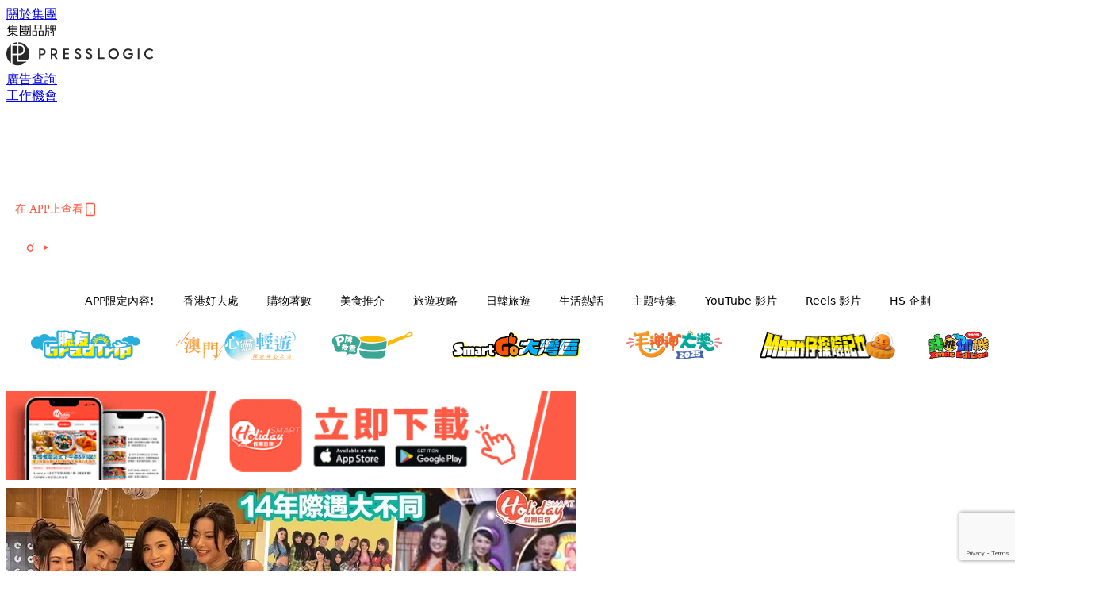

--- FILE ---
content_type: text/html; charset=utf-8
request_url: https://holidaysmart.io/hk/article/375444/coffee-%E6%9E%97%E8%8A%8A%E5%A6%A4-sing%E4%B9%8B%E5%A4%A9%E4%BD%BF-%E8%80%B3%E5%88%86%E9%AB%98%E4%B8%8B-%E8%97%8D%E8%8E%93-%E9%A6%99%E8%95%89-%E8%8F%A0%E8%98%BF
body_size: 51717
content:
<!doctype html>
<html data-n-head-ssr lang="zh-Hant-HK" data-n-head="%7B%22lang%22:%7B%22ssr%22:%22zh-Hant-HK%22%7D%7D">
  <head >
    <title>Coffee林芊妤晒「Sing之天使」合照！各散東西14年，近況大公開</title><meta data-n-head="ssr" charset="utf-8"><meta data-n-head="ssr" data-hid="viewport" name="viewport" content="width=device-width, initial-scale=1"><meta data-n-head="ssr" name="facebook-domain-verification" content="wrs9bs8nebrrofrrv8mmwkk5rluw2k"><meta data-n-head="ssr" property="og:site_name" content="HolidaySmart 假期日常"><meta data-n-head="ssr" property="fb:pages" content="1177918368921987"><meta data-n-head="ssr" property="og:locale" content="zh_HK"><meta data-n-head="ssr" name="package-version" content="v1.14.0"><meta data-n-head="ssr" name="robots" content="max-image-preview:large, max-snippet:-1, max-video-preview:-1"><meta data-n-head="ssr" name="format-detection" content="telephone=no"><meta data-n-head="ssr" data-hid="robots" name="robots" content=""><meta data-n-head="ssr" data-hid="keywords" name="keywords" content="Coffee林芊妤, 娛樂新聞, 耳分高下"><meta data-n-head="ssr" property="fb:app_id" content="2790204947966101"><meta data-n-head="ssr" data-hid="og:image:width" property="og:image:width" content="1000"><meta data-n-head="ssr" data-hid="og:image:height" property="og:image:height" content="525"><meta data-n-head="ssr" name="description" content="Coffee林芊妤轉型做KOL後曾喺IG分享自己於《耳分高下》擔任「Sing之天使」嘅舊照。最近佢同「藍莓」劉俐、「香蕉」王嫣辰、「菠蘿」郭穎橋再聚，做佢哋嘅瑜伽老師！幾位天使嘅現況公開！

" data-hid="description"><meta data-n-head="ssr" property="og:title" content="Coffee林芊妤晒「Sing之天使」合照！各散東西14年，近況大公開 | HolidaySmart 假期日常" data-hid="og:title"><meta data-n-head="ssr" property="og:description" content="Coffee林芊妤 轉型做KOL後事業十分成功，佢曾喺IG分享自己於《耳分高下》擔任「Sing之天使」嘅舊照。最近佢同幾位「Sing之天使」再聚，做佢哋嘅瑜伽老師！Coffee大晒合照，幾位天使嘅現況公開！ Photo from  Coffee IG Coffee轉型做KOL，瑜伽事業超成功 Coffee嘅YouTube Channel突破150萬訂閱，作為全港最成功嘅KOL之一，Coffee嘅瑜伽事業同樣咁成功，佢嘅個人運動服品牌十分受歡迎，而且獲唔少節目邀請佢教瑜伽。 Photo from  Coffee IG 當年Coffee喺TVB發展一般，並未有令人留下深刻印象嘅角色，佢亦2014年" data-hid="og:description"><meta data-n-head="ssr" property="og:url" content="https://holidaysmart.io/hk/article/375444/coffee-林芊妤-sing之天使-耳分高下-藍莓-香蕉-菠蘿" data-hid="og:url"><meta data-n-head="ssr" property="og:image" content="https://image.presslogic.com/holiday.presslogic.com/wp-content/uploads/2023/04/7f7bc041.jpg" data-hid="og:image"><meta data-n-head="ssr" property="article:author" content="undefined" data-hid="article:author"><meta data-n-head="ssr" property="article:publisher" content="undefined" data-hid="article:publisher"><meta data-n-head="ssr" name="publisher" content="HolidaySmart 假期日常" data-hid="publisher"><meta data-n-head="ssr" name="author" content="HolidaySmart 假期日常" data-hid="author"><meta data-n-head="ssr" property="og:type" content="article" data-hid="og:type"><meta data-n-head="ssr" property="og:site_name" content="HolidaySmart 假期日常" data-hid="og:site_name"><meta data-n-head="ssr" name="googlebot" content="index,follow" data-hid="googlebot"><meta data-n-head="ssr" property="fb:pages" content="1177918368921987" data-hid="fb:pages"><link data-n-head="ssr" rel="icon" type="image/x-icon" href="https://assets.presslogic.com/presslogic-hk-hd/static/favicon.ico"><link data-n-head="ssr" rel="shortcut icon" type="image/x-icon" href="https://assets.presslogic.com/presslogic-hk-hd/static/favicon.ico"><link data-n-head="ssr" rel="apple-touch-icon" size="120x120" href="https://assets.presslogic.com/presslogic-hk-hd/static/apple-touch-icon/120x120.png"><link data-n-head="ssr" rel="apple-touch-icon" size="152x152" href="https://assets.presslogic.com/presslogic-hk-hd/static/apple-touch-icon/152x152.png"><link data-n-head="ssr" rel="apple-touch-icon" size="167x167" href="https://assets.presslogic.com/presslogic-hk-hd/static/apple-touch-icon/167x167.png"><link data-n-head="ssr" rel="apple-touch-icon" size="180x180" href="https://assets.presslogic.com/presslogic-hk-hd/static/apple-touch-icon/180x180.png"><link data-n-head="ssr" rel="dns-prefetch" href="https://connect.facebook.net" crossorigin="anonymous"><link data-n-head="ssr" rel="dns-prefetch" href="https://pagead2.googlesyndication.com" crossorigin="anonymous"><link data-n-head="ssr" rel="dns-prefetch" href="https://www.facebook.com" crossorigin="anonymous"><link data-n-head="ssr" rel="dns-prefetch" href="https://googleads.g.doubleclick.net" crossorigin="anonymous"><link data-n-head="ssr" rel="dns-prefetch" href="https://fonts.googleapis.com"><link data-n-head="ssr" rel="preconnect" href="https://fonts.googleapis.com" crossorigin="anonymous"><link data-n-head="ssr" rel="stylesheet" href="https://fonts.googleapis.com/css2?family=Lato:wght@300;400;700&amp;display=swap"><link data-n-head="ssr" rel="preload" href="https://image.presslogic.com/holiday.presslogic.com/wp-content/uploads/2023/04/7f7bc041.jpg" as="image"><link data-n-head="ssr" rel="canonical" href="https://holidaysmart.io/hk/article/375444/coffee-林芊妤-sing之天使-耳分高下-藍莓-香蕉-菠蘿" data-hid="canonical"><style data-n-head="ssr" data-hid="max-button-theme" type="text/css">
          .pl-main-article .pl-main-article__main .max-button-theme-1 {
            display: inline-block;color: #ffffff;width: 300px;height: 50px;background: rgba(251, 91, 67, 1);border: 1px solid #fb5b43;border-radius: 10px 10px 10px 10px;margin: 0px 0px 0px 0px;text-decoration: none!important;box-sizing: content-box;box-shadow: 0px 0px 20px 0px rgba(254, 91, 69, 0.5);
          }
          .pl-main-article .pl-main-article__main .max-button-theme-1 .max-button-text {
            display: block;font-family: Tahoma;font-size: 20px;text-align: center;font-style: normal;font-weight: bold;padding: 14px 0px 14px 0px;line-height: 1;text-shadow: 0px 0px 0px rgba(255,175,160,0);
          }

          .pl-main-article .pl-main-article__main .max-button-theme-1:hover {
            color: #fb5b43;background: rgba(255, 255, 255, 1);border: 1px solid #fb5b43;box-shadow: 0px 0px 20px 0px rgba(254,91,69,0.25);
          }
          .pl-main-article .pl-main-article__main .max-button-theme-1:hover .max-button-text{
            text-shadow: 0px 0px 0px rgba(51,51,51,0);
          }
        
          .pl-main-article .pl-main-article__main .max-button-theme-2 {
            display: inline-block;color: #ffffff;width: 300px;height: 50px;background: linear-gradient(rgba(246, 159, 147, 0.79) 0%, rgba(255, 189, 35, 0.79));border: 1px solid rgba(80,90,199,0);border-radius: 3px 3px 3px 3px;margin: 0px 0px 0px 0px;text-decoration: none!important;box-sizing: content-box;box-shadow: 0px 0px 10px 0px rgba(246,159,147,0.5);
          }
          .pl-main-article .pl-main-article__main .max-button-theme-2 .max-button-text {
            display: block;font-family: Tahoma;font-size: 20px;text-align: center;font-style: normal;font-weight: bold;padding: 14px 0px 14px 0px;line-height: 1;text-shadow: 0px 0px 0px rgba(80,90,199,0);
          }

          .pl-main-article .pl-main-article__main .max-button-theme-2:hover {
            color: #cccccccc;background: linear-gradient(rgba(255, 255, 255, 1) 0%, rgba(255, 255, 255, 1));border: 1px solid #cccccc;box-shadow: 0px 0px 10px 0px rgba(226,226,226,0.5);
          }
          .pl-main-article .pl-main-article__main .max-button-theme-2:hover .max-button-text{
            text-shadow: 0px 0px 0px rgba(51,51,51,0);
          }
        </style><script data-n-head="ssr" src="https://platform.instagram.com/en_US/embeds.js" async></script><script data-n-head="ssr" data-hid="gtm-script">window['dataLayer']=[];if(!window._gtm_init){window._gtm_init=1;(function (w,n,d,m,e,p){w[d]=(w[d]==1||n[d]=='yes'||n[d]==1||n[m]==1||(w[e]&&w[e][p]&&w[e][p]()))?1:0})(window,navigator,'doNotTrack','msDoNotTrack','external','msTrackingProtectionEnabled');(function(w,d,s,l,x,y){w[x]={};w._gtm_inject=function(i){if(w.doNotTrack||w[x][i])return;w[x][i]=1;w[l]=w[l]||[];w[l].push({'gtm.start':new Date().getTime(),event:'gtm.js'});var f=d.getElementsByTagName(s)[0],j=d.createElement(s);j.defer=true;j.src='https://www.googletagmanager.com/gtm.js?id='+i;f.parentNode.insertBefore(j,f);}})(window,document,'script','dataLayer','_gtm_ids','_gtm_inject')};["GTM-PRD2XB9"].forEach(function(i){window._gtm_inject(i)})</script><script data-n-head="ssr" type="application/ld+json">{"@context":"https://schema.org","@type":"NewsArticle","mainEntityOfPage":{"@type":"WebPage","@id":"https://holidaysmart.io/hk/article/375444/coffee-林芊妤-sing之天使-耳分高下-藍莓-香蕉-菠蘿"},"headline":"Coffee林芊妤晒「Sing之天使」合照！各散東西14年，近況大公開","image":["https://image.presslogic.com/holiday.presslogic.com/wp-content/uploads/2023/04/7f7bc041.jpg"],"datePublished":"2023-04-04T04:18:40Z","dateModified":"2023-04-04T12:18:40.000Z","author":{"@type":"Person","name":"Jennifer"},"publisher":{"@type":"Organization","name":"HolidaySmart 假期日常","url":"https://holidaysmart.io","logo":{"@type":"imageObject","url":"https://assets.presslogic.com/presslogic-hk-hd/static/favicon.ico"}},"keywords":["Coffee林芊妤","娛樂新聞","耳分高下"]}</script><link rel="preload" href="/hk/_nuxt/b7d8f99.js" as="script"><link rel="preload" href="/hk/_nuxt/4aa36e3.js" as="script"><link rel="preload" href="/hk/_nuxt/5476ead.js" as="script"><link rel="preload" href="/hk/_nuxt/ac34dff.js" as="script"><link rel="preload" href="/hk/_nuxt/ffdb09c.js" as="script"><link rel="preload" href="/hk/_nuxt/621c500.js" as="script"><link rel="preload" href="/hk/_nuxt/vendors/app/14b916ce.3e1d42b.css" as="style"><link rel="preload" href="/hk/_nuxt/fe3db80.js" as="script"><link rel="preload" href="/hk/_nuxt/e995d50.js" as="script"><link rel="preload" href="/hk/_nuxt/4175889.js" as="script"><link rel="preload" href="/hk/_nuxt/97c06ae.js" as="script"><link rel="preload" href="/hk/_nuxt/153ee37.js" as="script"><link rel="preload" href="/hk/_nuxt/0a0e98c.js" as="script"><link rel="preload" href="/hk/_nuxt/vendors/app/fca7f372.48c6e19.css" as="style"><link rel="preload" href="/hk/_nuxt/d28a844.js" as="script"><link rel="preload" href="/hk/_nuxt/vendors/app/f1283a41.11a5785.css" as="style"><link rel="preload" href="/hk/_nuxt/b17cf6f.js" as="script"><link rel="preload" href="/hk/_nuxt/4cd81e2.js" as="script"><link rel="preload" href="/hk/_nuxt/56cd350.js" as="script"><link rel="preload" href="/hk/_nuxt/c68291f.js" as="script"><link rel="preload" href="/hk/_nuxt/6988490.js" as="script"><link rel="preload" href="/hk/_nuxt/62f7f3c.js" as="script"><link rel="preload" href="/hk/_nuxt/9f405f1.js" as="script"><link rel="preload" href="/hk/_nuxt/2169d25.js" as="script"><link rel="preload" href="/hk/_nuxt/cb67ca7.js" as="script"><link rel="preload" href="/hk/_nuxt/3b06686.js" as="script"><link rel="preload" href="/hk/_nuxt/vendors/app/6586b30a.77093df.css" as="style"><link rel="preload" href="/hk/_nuxt/c292d4b.js" as="script"><link rel="preload" href="/hk/_nuxt/c797f1e.js" as="script"><link rel="preload" href="/hk/_nuxt/cf0640d.js" as="script"><link rel="preload" href="/hk/_nuxt/39fc586.js" as="script"><link rel="preload" href="/hk/_nuxt/vendors/app/e0ed5ff5.a5e3790.css" as="style"><link rel="preload" href="/hk/_nuxt/8320b48.js" as="script"><link rel="preload" href="/hk/_nuxt/fc7a213.js" as="script"><link rel="preload" href="/hk/_nuxt/2d2ad75.js" as="script"><link rel="preload" href="/hk/_nuxt/d3c067b.js" as="script"><link rel="preload" href="/hk/_nuxt/b02f0dc.js" as="script"><link rel="preload" href="/hk/_nuxt/vendors/app/ec8c427e.5959bde.css" as="style"><link rel="preload" href="/hk/_nuxt/c4450df.js" as="script"><link rel="preload" href="/hk/_nuxt/c815e7f.js" as="script"><link rel="preload" href="/hk/_nuxt/app/f69643ec.b08e073.css" as="style"><link rel="preload" href="/hk/_nuxt/c6dc2dc.js" as="script"><link rel="preload" href="/hk/_nuxt/app/a3ff4ef2.ea6ceb6.css" as="style"><link rel="preload" href="/hk/_nuxt/90a0e6b.js" as="script"><link rel="preload" href="/hk/_nuxt/app/fdb9d3a8.a3ba963.css" as="style"><link rel="preload" href="/hk/_nuxt/f401b63.js" as="script"><link rel="preload" href="/hk/_nuxt/9371680.js" as="script"><link rel="preload" href="/hk/_nuxt/app/890ca723.be6f40b.css" as="style"><link rel="preload" href="/hk/_nuxt/09b5e73.js" as="script"><link rel="preload" href="/hk/_nuxt/9b9359a.js" as="script"><link rel="preload" href="/hk/_nuxt/app/01d99f6b.dce7577.css" as="style"><link rel="preload" href="/hk/_nuxt/9b68d0e.js" as="script"><link rel="preload" href="/hk/_nuxt/8.8054021.css" as="style"><link rel="preload" href="/hk/_nuxt/573d892.js" as="script"><link rel="preload" href="/hk/_nuxt/173.0dfa33b.css" as="style"><link rel="preload" href="/hk/_nuxt/def4ee0.js" as="script"><link rel="preload" href="/hk/_nuxt/27.bb964c9.css" as="style"><link rel="preload" href="/hk/_nuxt/276768f.js" as="script"><link rel="preload" href="/hk/_nuxt/23.cb8a381.css" as="style"><link rel="preload" href="/hk/_nuxt/3e99f97.js" as="script"><link rel="preload" href="/hk/_nuxt/44.d9ef12e.css" as="style"><link rel="preload" href="/hk/_nuxt/2ad8fb5.js" as="script"><link rel="preload" href="/hk/_nuxt/11b225b.js" as="script"><link rel="preload" href="/hk/_nuxt/224b7a4.js" as="script"><link rel="preload" href="/hk/_nuxt/pages/article/_wpid/_title/01e7b97c.cb30e99.css" as="style"><link rel="preload" href="/hk/_nuxt/1e3199f.js" as="script"><link rel="preload" href="/hk/_nuxt/168.acbccd8.css" as="style"><link rel="preload" href="/hk/_nuxt/be4336e.js" as="script"><link rel="preload" href="/hk/_nuxt/1.aff56ec.css" as="style"><link rel="preload" href="/hk/_nuxt/69d2c0d.js" as="script"><link rel="preload" href="/hk/_nuxt/17.af88bc9.css" as="style"><link rel="preload" href="/hk/_nuxt/146125b.js" as="script"><link rel="preload" href="/hk/_nuxt/11.5dcfdbb.css" as="style"><link rel="preload" href="/hk/_nuxt/a3ecc0d.js" as="script"><link rel="preload" href="/hk/_nuxt/6.6bf1e24.css" as="style"><link rel="preload" href="/hk/_nuxt/e772eec.js" as="script"><link rel="preload" href="/hk/_nuxt/25.e48c3a2.css" as="style"><link rel="preload" href="/hk/_nuxt/83250a6.js" as="script"><link rel="preload" href="/hk/_nuxt/12.c3570f9.css" as="style"><link rel="preload" href="/hk/_nuxt/fa27ca8.js" as="script"><link rel="preload" href="/hk/_nuxt/22.9b806a0.css" as="style"><link rel="preload" href="/hk/_nuxt/27f3bc1.js" as="script"><link rel="preload" href="/hk/_nuxt/20.6b19619.css" as="style"><link rel="preload" href="/hk/_nuxt/52cc7c4.js" as="script"><link rel="stylesheet" href="/hk/_nuxt/vendors/app/14b916ce.3e1d42b.css"><link rel="stylesheet" href="/hk/_nuxt/vendors/app/fca7f372.48c6e19.css"><link rel="stylesheet" href="/hk/_nuxt/vendors/app/f1283a41.11a5785.css"><link rel="stylesheet" href="/hk/_nuxt/vendors/app/6586b30a.77093df.css"><link rel="stylesheet" href="/hk/_nuxt/vendors/app/e0ed5ff5.a5e3790.css"><link rel="stylesheet" href="/hk/_nuxt/vendors/app/ec8c427e.5959bde.css"><link rel="stylesheet" href="/hk/_nuxt/app/f69643ec.b08e073.css"><link rel="stylesheet" href="/hk/_nuxt/app/a3ff4ef2.ea6ceb6.css"><link rel="stylesheet" href="/hk/_nuxt/app/fdb9d3a8.a3ba963.css"><link rel="stylesheet" href="/hk/_nuxt/app/890ca723.be6f40b.css"><link rel="stylesheet" href="/hk/_nuxt/app/01d99f6b.dce7577.css"><link rel="stylesheet" href="/hk/_nuxt/8.8054021.css"><link rel="stylesheet" href="/hk/_nuxt/173.0dfa33b.css"><link rel="stylesheet" href="/hk/_nuxt/27.bb964c9.css"><link rel="stylesheet" href="/hk/_nuxt/23.cb8a381.css"><link rel="stylesheet" href="/hk/_nuxt/44.d9ef12e.css"><link rel="stylesheet" href="/hk/_nuxt/pages/article/_wpid/_title/01e7b97c.cb30e99.css"><link rel="stylesheet" href="/hk/_nuxt/168.acbccd8.css"><link rel="stylesheet" href="/hk/_nuxt/1.aff56ec.css"><link rel="stylesheet" href="/hk/_nuxt/17.af88bc9.css"><link rel="stylesheet" href="/hk/_nuxt/11.5dcfdbb.css"><link rel="stylesheet" href="/hk/_nuxt/6.6bf1e24.css"><link rel="stylesheet" href="/hk/_nuxt/25.e48c3a2.css"><link rel="stylesheet" href="/hk/_nuxt/12.c3570f9.css"><link rel="stylesheet" href="/hk/_nuxt/22.9b806a0.css"><link rel="stylesheet" href="/hk/_nuxt/20.6b19619.css">
  </head>
  <body >
    <noscript data-n-head="ssr" data-hid="gtm-noscript" data-pbody="true"><iframe src="https://www.googletagmanager.com/ns.html?id=GTM-PRD2XB9&" height="0" width="0" style="display:none;visibility:hidden" title="gtm"></iframe></noscript><div data-server-rendered="true" id="__nuxt"><!----><div id="__layout"><div class="desktop-layout"><div id="page-ga" hidden="hidden">
    UA-75313505-12
  </div> <div id="page-ga4" hidden="hidden">
    G-EFRJDE81SS
  </div> <div id="page-slug" hidden="hidden">
    holiday
  </div> <!----> <div><!----> <div class="anymind-interstitial"></div> <div class="anymind-anchorad"></div> <!----> <div><div><div id="top-banner-ad" class="top-banner-ad-container container top-banner-ad-desktop"><div data-key="Top2_D" class="ad-slot-script-wrap no-space" data-v-6bf17631><div id="ad-id-4ej4l3" data-v-6bf17631></div></div></div></div> <header id="header" class="app-header"><div class="app-header__top-nav"><div class="app-header__top-nav-item"><a href="https://www.presslogic.ai/" target="_blank">
        關於集團
      </a></div> <div class="app-header__top-nav-item el-dropdown"><div>
        集團品牌<i class="el-icon-arrow-down el-icon--right"></i></div> <ul class="el-dropdown-menu el-popper app-header__top-nav-brand" style="display:none;"><li tabindex="-1" class="el-dropdown-menu__item"><!----><a href="https://girlstyle.com" target="_blank">GirlStyle 女生日常</a></li><li tabindex="-1" class="el-dropdown-menu__item"><!----><a href="https://holidaysmart.io" target="_blank">HolidaySmart 假期日常</a></li><li tabindex="-1" class="el-dropdown-menu__item"><!----><a href="https://jomexplore.io" target="_blank">Jom Explore</a></li><li tabindex="-1" class="el-dropdown-menu__item"><!----><a href="https://businessfocus.io" target="_blank">BusinessFocus</a></li><li tabindex="-1" class="el-dropdown-menu__item"><!----><a href="https://mamidaily.com" target="_blank">MamiDaily 親子日常</a></li><li tabindex="-1" class="el-dropdown-menu__item"><!----><a href="https://urbanlifehk.com" target="_blank">UrbanLife Health 健康新態度</a></li><li tabindex="-1" class="el-dropdown-menu__item"><!----><a href="https://topbeautyhk.com" target="_blank">TopBeauty</a></li><li tabindex="-1" class="el-dropdown-menu__item"><!----><a href="https://poplady-mag.com" target="_blank">POPLADY</a></li><li tabindex="-1" class="el-dropdown-menu__item"><!----><a href="https://thekdaily.com" target="_blank">Kdaily 韓粉日常</a></li><li tabindex="-1" class="el-dropdown-menu__item"><!----><a href="https://thepetcity.co" target="_blank">PetCity 毛孩日常</a></li><li tabindex="-1" class="el-dropdown-menu__item"><!----><a href="https://medialens.io" target="_blank">MediaLens</a></li><li tabindex="-1" class="el-dropdown-menu__item"><!----><a href="https://www.tapnow.com/zh-HK/" target="_blank">TapNow</a></li><li tabindex="-1" class="el-dropdown-menu__item"><!----><a href="https://www.maxlytics.io" target="_blank">Maxlytics</a></li></ul></div> <div class="app-header__top-nav-item"><a href="https://www.presslogic.ai/" target="_blank"><img src="https://assets.presslogic.com/static/images/logo/presslogic-logo.svg" alt="presslogic-logo"></a></div> <div class="app-header__top-nav-item"><a href="https://www.presslogic.ai/zh/advertise" target="_blank">
        廣告查詢
      </a></div> <div class="app-header__top-nav-item"><a href="https://www.presslogic.ai/career" target="_blank">
        工作機會
      </a></div></div> <div class="app-header__main"><a href="/hk" title="HolidaySmart 假期日常" class="app-header__home-link nuxt-link-active"><img src="https://assets.presslogic.com/presslogic-hk-hd/static/images/layout-logo.png" srcset="https://assets.presslogic.com/presslogic-hk-hd/static/images/layout-logo@2x.png 2x, https://assets.presslogic.com/presslogic-hk-hd/static/images/layout-logo@3x.png 3x" id="logo" alt="HolidaySmart 假期日常" class="pl-retina-img"></a> <div class="app-header__container"><div class="desktop-header-group-dropdown"><!----> <div class="el-select desktop-header-group-dropdown__location" style="width:140px;"><!----><div class="el-input el-input--suffix"><!----><input type="text" readonly="readonly" autocomplete="off" placeholder="Hong Kong" class="el-input__inner"><!----><span class="el-input__suffix"><span class="el-input__suffix-inner"><i class="el-select__caret el-input__icon el-icon-arrow-up"></i><!----><!----><!----><!----><!----></span><!----></span><!----><!----></div><div class="el-select-dropdown el-popper" style="min-width:;display:none;"><div class="el-scrollbar" style="display:none;"><div class="el-select-dropdown__wrap el-scrollbar__wrap el-scrollbar__wrap--hidden-default"><ul class="el-scrollbar__view el-select-dropdown__list"><!----><li class="el-select-dropdown__item selected"><span>Hong Kong</span></li><li class="el-select-dropdown__item"><span>Taiwan</span></li><li class="el-select-dropdown__item"><span>Singapore</span></li></ul></div><div class="el-scrollbar__bar is-horizontal"><div class="el-scrollbar__thumb" style="width:0;transform:translateX(0%);ms-transform:translateX(0%);webkit-transform:translateX(0%);"></div></div><div class="el-scrollbar__bar is-vertical"><div class="el-scrollbar__thumb" style="height:0;transform:translateY(0%);ms-transform:translateY(0%);webkit-transform:translateY(0%);"></div></div></div><p class="el-select-dropdown__empty">
          无数据
        </p></div></div></div> <div class="top-header-nav"><div class="header-app-promotion"><div class="header-app-promotion__button header-app-promotion__button--trigger"><span class="header-app-promotion__button-text">在 APP上查看</span> <img src="https://assets.presslogic.com/presslogic-hk-hd/static/images/header-icon-smartphone--primary.png" srcset="https://assets.presslogic.com/presslogic-hk-hd/static/images/header-icon-smartphone--primary@2x.png 2x, https://assets.presslogic.com/presslogic-hk-hd/static/images/header-icon-smartphone--primary@3x.png 3x" class="pl-retina-img header-app-promotion__button-icon"></div> <div class="el-dialog__wrapper" style="display:none;"><div role="dialog" aria-modal="true" aria-label="dialog" class="el-dialog header-app-promotion__app-popup" style="margin-top:15vh;"><div class="el-dialog__header"><span class="el-dialog__title"></span><button type="button" aria-label="Close" class="el-dialog__headerbtn"><i class="el-dialog__close el-icon el-icon-close"></i></button></div><!----><!----></div></div></div> <a href="/hk/search" aria-label="search" class="header-search-link"><img src="https://assets.presslogic.com/presslogic-hk-hd/static/images/header-icon-search.svg" class="header-search-link__icon"></a> <div class="top-header-nav__social"><a href="https://www.facebook.com/holidaysmart.hk/" target="_blank" rel="noopener noreferrer" class="top-header-nav__link"><img src="https://assets.presslogic.com/presslogic-hk-hd/static/images/header-icon-facebook.svg" alt="facebook" class="top-header-nav__icon"></a><a href="https://www.instagram.com/holidaysmart.hk/" target="_blank" rel="noopener noreferrer" class="top-header-nav__link"><img src="https://assets.presslogic.com/presslogic-hk-hd/static/images/header-icon-instagram.svg" alt="instagram" class="top-header-nav__icon"></a><a href="https://www.youtube.com/channel/UCaQFYYwB2yjyKAleYyuv3Kw" target="_blank" rel="noopener noreferrer" class="top-header-nav__link"><img src="https://assets.presslogic.com/presslogic-hk-hd/static/images/header-icon-youtube.svg" alt="youtube" class="top-header-nav__icon"></a></div> <!----></div></div></div> <!----> <!----></header> <header id="header-small" class="collapsing-header" style="display:none;"><div class="collapsing-header__container"><a href="https://www.presslogic.ai/" target="_blank" rel="noopener noreferrer" class="collapsing-header__group-link"><img src="https://assets.presslogic.com/static/images/logo/presslogic-logo-w.svg" alt="presslogic-logo" class="collapsing-header__group-logo"></a> <a href="/hk" title="HolidaySmart 假期日常" class="collapsing-header__home-link nuxt-link-active"><img src="https://assets.presslogic.com/presslogic-hk-hd/static/images/loading.png" alt="HolidaySmart 假期日常" class="collapsing-header__home-logo holiday"></a> <div class="collapsing-header__menu"><div class="desktop-header-navigation container"><ul class="desktop-header-navigation__menu" style="margin-left:0px;"><li class="desktop-header-navigation__menu-item"><a href="/hk/category/app-only-content" class="desktop-header-navigation__menu-link"><span>APP限定內容!</span></a> <div class="desktop-header-navigation__sub-menu-wrap" style="display:none;"><ul class="desktop-header-navigation__sub-menu"><li class="desktop-header-navigation__sub-menu-item"><a href="/hk/category/app-only-content" class="desktop-header-navigation__sub-menu-link">
              All 全部
            </a></li> </ul> <!----></div></li><li class="desktop-header-navigation__menu-item"><a href="/hk/category/hkplace" class="desktop-header-navigation__menu-link"><span>香港好去處</span></a> <div class="desktop-header-navigation__sub-menu-wrap" style="display:none;"><ul class="desktop-header-navigation__sub-menu"><li class="desktop-header-navigation__sub-menu-item"><a href="/hk/category/hkplace" class="desktop-header-navigation__sub-menu-link">
              All 全部
            </a></li> <li class="desktop-header-navigation__sub-menu-item"><a href="/hk/category/shoppingmall" class="desktop-header-navigation__sub-menu-link">
              商場
            </a></li><li class="desktop-header-navigation__sub-menu-item"><a href="/hk/category/exhibition" class="desktop-header-navigation__sub-menu-link">
              展覽
            </a></li><li class="desktop-header-navigation__sub-menu-item"><a href="/hk/category/hkhotel" class="desktop-header-navigation__sub-menu-link">
              酒店住宿
            </a></li><li class="desktop-header-navigation__sub-menu-item"><a href="/hk/category/weekendouting" class="desktop-header-navigation__sub-menu-link">
              戶外郊遊
            </a></li></ul> <!----></div></li><li class="desktop-header-navigation__menu-item"><a href="/hk/category/hkshopping" class="desktop-header-navigation__menu-link"><span>購物著數</span></a> <div class="desktop-header-navigation__sub-menu-wrap" style="display:none;"><ul class="desktop-header-navigation__sub-menu"><li class="desktop-header-navigation__sub-menu-item"><a href="/hk/category/hkshopping" class="desktop-header-navigation__sub-menu-link">
              All 全部
            </a></li> <li class="desktop-header-navigation__sub-menu-item"><a href="/hk/category/newshop" class="desktop-header-navigation__sub-menu-link">
              新店新品
            </a></li><li class="desktop-header-navigation__sub-menu-item"><a href="/hk/category/discountpromotion" class="desktop-header-navigation__sub-menu-link">
              減價開倉優惠
            </a></li><li class="desktop-header-navigation__sub-menu-item"><a href="/hk/category/gadget" class="desktop-header-navigation__sub-menu-link">
              電子科技潮物
            </a></li><li class="desktop-header-navigation__sub-menu-item"><a href="/hk/category/productsrecommendation" class="desktop-header-navigation__sub-menu-link">
              生活百貨
            </a></li><li class="desktop-header-navigation__sub-menu-item"><a href="/hk/category/onlineshopping" class="desktop-header-navigation__sub-menu-link">
              網購
            </a></li></ul> <!----></div></li><li class="desktop-header-navigation__menu-item"><a href="/hk/category/hkfood" class="desktop-header-navigation__menu-link"><span>美食推介</span></a> <div class="desktop-header-navigation__sub-menu-wrap" style="display:none;"><ul class="desktop-header-navigation__sub-menu"><li class="desktop-header-navigation__sub-menu-item"><a href="/hk/category/hkfood" class="desktop-header-navigation__sub-menu-link">
              All 全部
            </a></li> <li class="desktop-header-navigation__sub-menu-item"><a href="/hk/category/newrestaurant" class="desktop-header-navigation__sub-menu-link">
              餐廳推薦
            </a></li><li class="desktop-header-navigation__sub-menu-item"><a href="/hk/category/foodunboxing" class="desktop-header-navigation__sub-menu-link">
              開箱試食
            </a></li><li class="desktop-header-navigation__sub-menu-item"><a href="/hk/category/buffet" class="desktop-header-navigation__sub-menu-link">
              酒店自助餐
            </a></li><li class="desktop-header-navigation__sub-menu-item"><a href="/hk/category/hotpot" class="desktop-header-navigation__sub-menu-link">
              打邊爐放題
            </a></li><li class="desktop-header-navigation__sub-menu-item"><a href="/hk/category/takeaway" class="desktop-header-navigation__sub-menu-link">
              外賣
            </a></li><li class="desktop-header-navigation__sub-menu-item"><a href="/hk/category/vegan" class="desktop-header-navigation__sub-menu-link">
              素Smart
            </a></li></ul> <!----></div></li><li class="desktop-header-navigation__menu-item"><a href="/hk/category/tips" class="desktop-header-navigation__menu-link"><span>旅遊攻略</span></a> <div class="desktop-header-navigation__sub-menu-wrap" style="display:none;"><ul class="desktop-header-navigation__sub-menu"><li class="desktop-header-navigation__sub-menu-item"><a href="/hk/category/tips" class="desktop-header-navigation__sub-menu-link">
              All 全部
            </a></li> <li class="desktop-header-navigation__sub-menu-item"><a href="/hk/category/travelnews" class="desktop-header-navigation__sub-menu-link">
              旅遊新聞優惠
            </a></li><li class="desktop-header-navigation__sub-menu-item"><a href="/hk/category/thai" class="desktop-header-navigation__sub-menu-link">
              泰國旅遊
            </a></li><li class="desktop-header-navigation__sub-menu-item"><a href="/hk/category/taiwan" class="desktop-header-navigation__sub-menu-link">
              台灣旅遊
            </a></li><li class="desktop-header-navigation__sub-menu-item"><a href="/hk/category/macau" class="desktop-header-navigation__sub-menu-link">
              澳門旅遊
            </a></li><li class="desktop-header-navigation__sub-menu-item"><a href="/hk/category/thegreaterbayarea" class="desktop-header-navigation__sub-menu-link">
              大灣區旅遊
            </a></li></ul> <!----></div></li><li class="desktop-header-navigation__menu-item"><a href="/hk/category/jpkr" class="desktop-header-navigation__menu-link"><span>日韓旅遊</span></a> <div class="desktop-header-navigation__sub-menu-wrap" style="display:none;"><ul class="desktop-header-navigation__sub-menu"><li class="desktop-header-navigation__sub-menu-item"><a href="/hk/category/jpkr" class="desktop-header-navigation__sub-menu-link">
              All 全部
            </a></li> <li class="desktop-header-navigation__sub-menu-item"><a href="/hk/category/korea" class="desktop-header-navigation__sub-menu-link">
              韓國旅遊
            </a></li><li class="desktop-header-navigation__sub-menu-item"><a href="/hk/category/japan" class="desktop-header-navigation__sub-menu-link">
              日本旅遊
            </a></li></ul> <!----></div></li><li class="desktop-header-navigation__menu-item"><a href="/hk/category/hottalk" class="desktop-header-navigation__menu-link"><span>生活熱話</span></a> <div class="desktop-header-navigation__sub-menu-wrap" style="display:none;"><ul class="desktop-header-navigation__sub-menu"><li class="desktop-header-navigation__sub-menu-item"><a href="/hk/category/hottalk" class="desktop-header-navigation__sub-menu-link">
              All 全部
            </a></li> <li class="desktop-header-navigation__sub-menu-item"><a href="/hk/category/socialbuzz" class="desktop-header-navigation__sub-menu-link">
              時事熱話
            </a></li><li class="desktop-header-navigation__sub-menu-item"><a href="/hk/category/entertainment" class="desktop-header-navigation__sub-menu-link">
              娛樂新聞
            </a></li><li class="desktop-header-navigation__sub-menu-item"><a href="/hk/category/movietv" class="desktop-header-navigation__sub-menu-link">
              電視電影
            </a></li><li class="desktop-header-navigation__sub-menu-item"><a href="/hk/category/livingtips" class="desktop-header-navigation__sub-menu-link">
              生活教學
            </a></li><li class="desktop-header-navigation__sub-menu-item"><a href="/hk/category/health" class="desktop-header-navigation__sub-menu-link">
              健康資訊
            </a></li></ul> <!----></div></li><li class="desktop-header-navigation__menu-item"><a href="/hk/category/features" class="desktop-header-navigation__menu-link"><span>主題特集</span></a> <div class="desktop-header-navigation__sub-menu-wrap" style="display:none;"><ul class="desktop-header-navigation__sub-menu"><li class="desktop-header-navigation__sub-menu-item"><a href="/hk/category/features" class="desktop-header-navigation__sub-menu-link">
              All 全部
            </a></li> <li class="desktop-header-navigation__sub-menu-item"><a href="/hk/category/districtstour" class="desktop-header-navigation__sub-menu-link">
              【區區遊】
            </a></li><li class="desktop-header-navigation__sub-menu-item"><a href="/hk/category/smartselect" class="desktop-header-navigation__sub-menu-link">
              【JetsoWong著數王】
            </a></li><li class="desktop-header-navigation__sub-menu-item"><a href="/hk/category/holiday-kitchen" class="desktop-header-navigation__sub-menu-link">
              【P牌教煮】
            </a></li></ul> <!----></div></li> <li class="desktop-header-navigation__menu-item"><a href="/hk/videos" class="pl-menu-link pl-menu-link--93 pl-menu-link--text desktop-header-navigation__menu-link">YouTube 影片</a></li><li class="desktop-header-navigation__menu-item"><a href="/hk/igvideos" class="pl-menu-link pl-menu-link--176 pl-menu-link--text desktop-header-navigation__menu-link">Reels 影片</a></li><li class="desktop-header-navigation__menu-item"><a href="/hk/project/holiday?preview=true" target="_blank" class="pl-menu-link pl-menu-link--195 pl-menu-link--text desktop-header-navigation__menu-link">HS 企劃</a></li><li class="desktop-header-navigation__menu-item"><a href="/hk/opinion/gradtrip2024" target="_blank" class="pl-menu-link pl-menu-link--203 pl-menu-link--image desktop-header-navigation__menu-link"><img alt="脆友GradTrip" src="https://assets.presslogic.com/presslogic-hk-hd/static/images/loading.png" class="pl-menu-link__img" width="154px" height="40px"></a></li><li class="desktop-header-navigation__menu-item"><a href="https://pretty.presslogic.com/tag-showcase/mgto2024" target="_blank" class="pl-menu-link pl-menu-link--215 pl-menu-link--image desktop-header-navigation__menu-link"><img alt="澳門心靈輕遊" src="https://assets.presslogic.com/presslogic-hk-hd/static/images/loading.png" class="pl-menu-link__img" width="155px" height="40px"></a></li><li class="desktop-header-navigation__menu-item"><a href="/hk/tag-showcase/p-cooking" target="_blank" class="pl-menu-link pl-menu-link--228 pl-menu-link--image desktop-header-navigation__menu-link"><img alt="P牌教煮" src="https://assets.presslogic.com/presslogic-hk-hd/static/images/loading.png" class="pl-menu-link__img" width="112px" height="40px"></a></li><li class="desktop-header-navigation__menu-item"><a href="/hk/tag-showcase/GBATravel" target="_blank" class="pl-menu-link pl-menu-link--235 pl-menu-link--image desktop-header-navigation__menu-link"><img alt="SmartGo大灣區" src="https://assets.presslogic.com/presslogic-hk-hd/static/images/loading.png" class="pl-menu-link__img" width="184.5px" height="40px"></a></li><li class="desktop-header-navigation__menu-item"><a href="/hk/opinion/mosunsun2025" target="_blank" class="pl-menu-link pl-menu-link--239 pl-menu-link--image desktop-header-navigation__menu-link"><img alt="毛神神大獎2025" src="https://assets.presslogic.com/presslogic-hk-hd/static/images/loading.png" class="pl-menu-link__img" width="140px" height="40px"></a></li><li class="desktop-header-navigation__menu-item"><a href="/hk/tag-showcase/midautumn2025" target="_blank" class="pl-menu-link pl-menu-link--249 pl-menu-link--image desktop-header-navigation__menu-link"><img alt="Moon仔探險記Ⅱ" src="https://assets.presslogic.com/presslogic-hk-hd/static/images/loading.png" class="pl-menu-link__img" width="176.5px" height="40px"></a></li><li class="desktop-header-navigation__menu-item"><a href="/hk/tag-showcase/xmaschallenge2025" class="pl-menu-link pl-menu-link--257 pl-menu-link--image desktop-header-navigation__menu-link"><img alt="我挑你機 Xmas Edition" src="https://assets.presslogic.com/presslogic-hk-hd/static/images/loading.png" class="pl-menu-link__img" width="81.5px" height="40px"></a></li></ul></div></div> <div class="header-app-promotion"><div class="header-app-promotion__button header-app-promotion__button--trigger"><span class="header-app-promotion__button-text">在 APP上查看</span> <img src="https://assets.presslogic.com/presslogic-hk-hd/static/images/header-icon-smartphone--primary.png" srcset="https://assets.presslogic.com/presslogic-hk-hd/static/images/header-icon-smartphone--primary@2x.png 2x, https://assets.presslogic.com/presslogic-hk-hd/static/images/header-icon-smartphone--primary@3x.png 3x" class="pl-retina-img header-app-promotion__button-icon"></div> <div class="el-dialog__wrapper" style="display:none;"><div role="dialog" aria-modal="true" aria-label="dialog" class="el-dialog header-app-promotion__app-popup" style="margin-top:15vh;"><div class="el-dialog__header"><span class="el-dialog__title"></span><button type="button" aria-label="Close" class="el-dialog__headerbtn"><i class="el-dialog__close el-icon el-icon-close"></i></button></div><!----><!----></div></div></div> <a href="/hk/search" aria-label="search" class="header-search-link"><img src="https://assets.presslogic.com/presslogic-hk-hd/static/images/header-icon-search.svg" class="header-search-link__icon"></a> <!----></div></header> <div class="default-layout-wrap" style="background:#FFFFFF;"><div id="main-navigation" class="main-navigation container"><ul class="main-navigation__menu"><li class="main-navigation__menu-item"><a href="/hk/category/app-only-content" class="main-navigation__menu-link">
        APP限定內容!
      </a> <div class="main-navigation__sub-menu-wrap" style="display:none;"><ul class="main-navigation__sub-menu"></ul> <!----></div></li><li class="main-navigation__menu-item"><a href="/hk/category/hkplace" class="main-navigation__menu-link">
        香港好去處
      </a> <div class="main-navigation__sub-menu-wrap" style="display:none;"><ul class="main-navigation__sub-menu"><li class="main-navigation__sub-menu-item"><a href="/hk/category/shoppingmall" class="main-navigation__sub-menu-link">
                商場
              </a></li><li class="main-navigation__sub-menu-item"><a href="/hk/category/exhibition" class="main-navigation__sub-menu-link">
                展覽
              </a></li><li class="main-navigation__sub-menu-item"><a href="/hk/category/hkhotel" class="main-navigation__sub-menu-link">
                酒店住宿
              </a></li><li class="main-navigation__sub-menu-item"><a href="/hk/category/weekendouting" class="main-navigation__sub-menu-link">
                戶外郊遊
              </a></li></ul> <!----></div></li><li class="main-navigation__menu-item"><a href="/hk/category/hkshopping" class="main-navigation__menu-link">
        購物著數
      </a> <div class="main-navigation__sub-menu-wrap" style="display:none;"><ul class="main-navigation__sub-menu"><li class="main-navigation__sub-menu-item"><a href="/hk/category/newshop" class="main-navigation__sub-menu-link">
                新店新品
              </a></li><li class="main-navigation__sub-menu-item"><a href="/hk/category/discountpromotion" class="main-navigation__sub-menu-link">
                減價開倉優惠
              </a></li><li class="main-navigation__sub-menu-item"><a href="/hk/category/gadget" class="main-navigation__sub-menu-link">
                電子科技潮物
              </a></li><li class="main-navigation__sub-menu-item"><a href="/hk/category/productsrecommendation" class="main-navigation__sub-menu-link">
                生活百貨
              </a></li><li class="main-navigation__sub-menu-item"><a href="/hk/category/onlineshopping" class="main-navigation__sub-menu-link">
                網購
              </a></li></ul> <!----></div></li><li class="main-navigation__menu-item"><a href="/hk/category/hkfood" class="main-navigation__menu-link">
        美食推介
      </a> <div class="main-navigation__sub-menu-wrap" style="display:none;"><ul class="main-navigation__sub-menu"><li class="main-navigation__sub-menu-item"><a href="/hk/category/newrestaurant" class="main-navigation__sub-menu-link">
                餐廳推薦
              </a></li><li class="main-navigation__sub-menu-item"><a href="/hk/category/foodunboxing" class="main-navigation__sub-menu-link">
                開箱試食
              </a></li><li class="main-navigation__sub-menu-item"><a href="/hk/category/buffet" class="main-navigation__sub-menu-link">
                酒店自助餐
              </a></li><li class="main-navigation__sub-menu-item"><a href="/hk/category/hotpot" class="main-navigation__sub-menu-link">
                打邊爐放題
              </a></li><li class="main-navigation__sub-menu-item"><a href="/hk/category/takeaway" class="main-navigation__sub-menu-link">
                外賣
              </a></li><li class="main-navigation__sub-menu-item"><a href="/hk/category/vegan" class="main-navigation__sub-menu-link">
                素Smart
              </a></li></ul> <!----></div></li><li class="main-navigation__menu-item"><a href="/hk/category/tips" class="main-navigation__menu-link">
        旅遊攻略
      </a> <div class="main-navigation__sub-menu-wrap" style="display:none;"><ul class="main-navigation__sub-menu"><li class="main-navigation__sub-menu-item"><a href="/hk/category/travelnews" class="main-navigation__sub-menu-link">
                旅遊新聞優惠
              </a></li><li class="main-navigation__sub-menu-item"><a href="/hk/category/thai" class="main-navigation__sub-menu-link">
                泰國旅遊
              </a></li><li class="main-navigation__sub-menu-item"><a href="/hk/category/taiwan" class="main-navigation__sub-menu-link">
                台灣旅遊
              </a></li><li class="main-navigation__sub-menu-item"><a href="/hk/category/macau" class="main-navigation__sub-menu-link">
                澳門旅遊
              </a></li><li class="main-navigation__sub-menu-item"><a href="/hk/category/thegreaterbayarea" class="main-navigation__sub-menu-link">
                大灣區旅遊
              </a></li></ul> <!----></div></li><li class="main-navigation__menu-item"><a href="/hk/category/jpkr" class="main-navigation__menu-link">
        日韓旅遊
      </a> <div class="main-navigation__sub-menu-wrap" style="display:none;"><ul class="main-navigation__sub-menu"><li class="main-navigation__sub-menu-item"><a href="/hk/category/korea" class="main-navigation__sub-menu-link">
                韓國旅遊
              </a></li><li class="main-navigation__sub-menu-item"><a href="/hk/category/japan" class="main-navigation__sub-menu-link">
                日本旅遊
              </a></li></ul> <!----></div></li><li class="main-navigation__menu-item"><a href="/hk/category/hottalk" class="main-navigation__menu-link">
        生活熱話
      </a> <div class="main-navigation__sub-menu-wrap" style="display:none;"><ul class="main-navigation__sub-menu"><li class="main-navigation__sub-menu-item"><a href="/hk/category/socialbuzz" class="main-navigation__sub-menu-link">
                時事熱話
              </a></li><li class="main-navigation__sub-menu-item"><a href="/hk/category/entertainment" class="main-navigation__sub-menu-link">
                娛樂新聞
              </a></li><li class="main-navigation__sub-menu-item"><a href="/hk/category/movietv" class="main-navigation__sub-menu-link">
                電視電影
              </a></li><li class="main-navigation__sub-menu-item"><a href="/hk/category/livingtips" class="main-navigation__sub-menu-link">
                生活教學
              </a></li><li class="main-navigation__sub-menu-item"><a href="/hk/category/health" class="main-navigation__sub-menu-link">
                健康資訊
              </a></li></ul> <!----></div></li><li class="main-navigation__menu-item"><a href="/hk/category/features" class="main-navigation__menu-link">
        主題特集
      </a> <div class="main-navigation__sub-menu-wrap" style="display:none;"><ul class="main-navigation__sub-menu"><li class="main-navigation__sub-menu-item"><a href="/hk/category/districtstour" class="main-navigation__sub-menu-link">
                【區區遊】
              </a></li><li class="main-navigation__sub-menu-item"><a href="/hk/category/smartselect" class="main-navigation__sub-menu-link">
                【JetsoWong著數王】
              </a></li><li class="main-navigation__sub-menu-item"><a href="/hk/category/holiday-kitchen" class="main-navigation__sub-menu-link">
                【P牌教煮】
              </a></li></ul> <!----></div></li> <li class="main-navigation__menu-item"><a href="/hk/videos" class="pl-menu-link pl-menu-link--93 pl-menu-link--text main-navigation__menu-link">YouTube 影片</a></li><li class="main-navigation__menu-item"><a href="/hk/igvideos" class="pl-menu-link pl-menu-link--176 pl-menu-link--text main-navigation__menu-link">Reels 影片</a></li><li class="main-navigation__menu-item"><a href="/hk/project/holiday?preview=true" target="_blank" class="pl-menu-link pl-menu-link--195 pl-menu-link--text main-navigation__menu-link">HS 企劃</a></li><li class="main-navigation__menu-item"><a href="/hk/opinion/gradtrip2024" target="_blank" class="pl-menu-link pl-menu-link--203 pl-menu-link--image main-navigation__menu-link"><img alt="脆友GradTrip" src="https://assets.presslogic.com/presslogic-hk-hd/static/images/loading.png" class="pl-menu-link__img" width="154px" height="40px"></a></li><li class="main-navigation__menu-item"><a href="https://pretty.presslogic.com/tag-showcase/mgto2024" target="_blank" class="pl-menu-link pl-menu-link--215 pl-menu-link--image main-navigation__menu-link"><img alt="澳門心靈輕遊" src="https://assets.presslogic.com/presslogic-hk-hd/static/images/loading.png" class="pl-menu-link__img" width="155px" height="40px"></a></li><li class="main-navigation__menu-item"><a href="/hk/tag-showcase/p-cooking" target="_blank" class="pl-menu-link pl-menu-link--228 pl-menu-link--image main-navigation__menu-link"><img alt="P牌教煮" src="https://assets.presslogic.com/presslogic-hk-hd/static/images/loading.png" class="pl-menu-link__img" width="112px" height="40px"></a></li><li class="main-navigation__menu-item"><a href="/hk/tag-showcase/GBATravel" target="_blank" class="pl-menu-link pl-menu-link--235 pl-menu-link--image main-navigation__menu-link"><img alt="SmartGo大灣區" src="https://assets.presslogic.com/presslogic-hk-hd/static/images/loading.png" class="pl-menu-link__img" width="184.5px" height="40px"></a></li><li class="main-navigation__menu-item"><a href="/hk/opinion/mosunsun2025" target="_blank" class="pl-menu-link pl-menu-link--239 pl-menu-link--image main-navigation__menu-link"><img alt="毛神神大獎2025" src="https://assets.presslogic.com/presslogic-hk-hd/static/images/loading.png" class="pl-menu-link__img" width="140px" height="40px"></a></li><li class="main-navigation__menu-item"><a href="/hk/tag-showcase/midautumn2025" target="_blank" class="pl-menu-link pl-menu-link--249 pl-menu-link--image main-navigation__menu-link"><img alt="Moon仔探險記Ⅱ" src="https://assets.presslogic.com/presslogic-hk-hd/static/images/loading.png" class="pl-menu-link__img" width="176.5px" height="40px"></a></li><li class="main-navigation__menu-item"><a href="/hk/tag-showcase/xmaschallenge2025" class="pl-menu-link pl-menu-link--257 pl-menu-link--image main-navigation__menu-link"><img alt="我挑你機 Xmas Edition" src="https://assets.presslogic.com/presslogic-hk-hd/static/images/loading.png" class="pl-menu-link__img" width="81.5px" height="40px"></a></li></ul></div> <div class="container"><div><div data-fetch-key="0" class="article-page article-page--desktop"><div id="article-id" hidden="hidden">
    375444
  </div> <div id="author-name" hidden="hidden">
    jennifer-ho
  </div> <div id="remove-ads" hidden="hidden">
    false
  </div> <div id="device-type" hidden="hidden">
    desktop
  </div> <div id="fb-page-id" hidden="hidden">
    1177918368921987
  </div> <div id="custom-ads" hidden="hidden">
    false
  </div> <div id="app-only-content" hidden="hidden">
    false
  </div> <div data-idx="0" class="article-item"><div class="article-page__ad-block hide-ad-iframe"><div data-key="article_top_desktop" class="ad-slot-script-wrap no-space" data-v-6bf17631><div id="ad-id-q5z7cc" data-v-6bf17631></div></div></div> <div class="article-page__ad-block hide-ad-iframe"><div data-key="teads_header2_desktop" class="ad-slot-script-wrap no-space" data-v-6bf17631><div id="ad-id-cxdz29" data-v-6bf17631></div></div></div> <div class="article-page__ad-block article-page__desktop-topbanner-ad"><div data-key="Top1_D" class="ad-topbanner-wrap ad-slot-script-wrap" data-v-6bf17631><div id="ad-id-dgiwta" data-v-6bf17631></div></div></div> <!----> <div class="main-content__container"><div class="main-content main-content-375444"><div class="article-top-app-promotion"><a target="_blank" rel="noopener noreferrer" href="https://holidaysmart.onelink.me/H9rl/open" class="article-top-app-promotion__link"><img src="https://assets.presslogic.com/presslogic-hk-hd/static/images/article-top-app-promotion.gif" alt="download HolidaySmart 假期日常 app" class="article-top-app-promotion__img"></a></div> <article data-fetch-key="1" class="pl-main-article pl-main-article--desktop pl-main-article--cls-height main-article site-holiday"><div class="pl-main-article__image pl-main-article__image--loading"><img src="https://image.presslogic.com/holiday.presslogic.com/wp-content/uploads/2023/04/7f7bc041.jpg?auto=format&amp;w=718" srcset="https://image.presslogic.com/holiday.presslogic.com/wp-content/uploads/2023/04/7f7bc041.jpg?auto=format&amp;w=1436 2x ,https://image.presslogic.com/holiday.presslogic.com/wp-content/uploads/2023/04/7f7bc041.jpg?auto=format&amp;w=2154 3x" alt="Coffee林芊妤晒「Sing之天使」合照！各散東西14年，近況大公開"></div> <h1 class="pl-main-article__title">
    Coffee林芊妤晒「Sing之天使」合照！各散東西14年，近況大公開
  </h1> <div class="pl-main-article__categories"><span class="pl-main-article__categories-item"><a href="/hk/category/entertainment" target="_blank" rel="noopener noreferrer">
          娛樂新聞
        </a></span></div> <div class="pl-author-panel pl-author-panel--article-page"><div class="pl-author-panel__card"><div class="pl-author-panel__avatar-wrap"><div class="pl-author-panel__avatar" style="background-image:url(https://image.presslogic.com/holiday.presslogic.com/wp-content/uploads/2019/09/69807210_2422875431130477_7571510619627585536_n.jpg?w=100);"><a href="/hk/author/jennifer-ho" class="pl-author-panel__avatar-link"></a></div></div> <div class="pl-author-panel__info"><div class="pl-author-panel__main"><div class="pl-author-panel__date"><span>By <a href="/hk/author/jennifer-ho">
            Jennifer
          </a> on 04 Apr 2023</span></div> <div class="pl-author-panel__job">
          Digital Editor
          <svg aria-hidden="true" data-prefix="far" data-icon="chevron-up" role="img" xmlns="http://www.w3.org/2000/svg" viewBox="0 0 448 512" class="svg-inline--fa fa-chevron-up fa-w-14 pl-author-panel__desc-btn"><path fill="currentColor" d="M6.101 359.293L25.9 379.092c4.686 4.686 12.284 4.686 16.971 0L224 198.393l181.13 180.698c4.686 4.686 12.284 4.686 16.971 0l19.799-19.799c4.686-4.686 4.686-12.284 0-16.971L232.485 132.908c-4.686-4.686-12.284-4.686-16.971 0L6.101 342.322c-4.687 4.687-4.687 12.285 0 16.971z"></path></svg></div></div> <!----></div></div> <div class="pl-author-panel__desc-collapse"><div class="pl-author-panel__desc">今晚食乜餸：小二，嚟一碟花生！</div> <!----></div></div> <div class="pl-main-article__main pl-main-article__main-0"><div><!----> <div class="page-start"></div> <!----> <!----> <div><p><a href="https://holiday.presslogic.com/tag/Coffee%E6%9E%97%E8%8A%8A%E5%A6%A4">Coffee林芊妤</a>轉型做KOL後事業十分成功，佢曾喺IG分享自己於《耳分高下》擔任「Sing之天使」嘅舊照。最近佢同幾位「Sing之天使」再聚，做佢哋嘅瑜伽老師！Coffee大晒合照，幾位天使嘅現況公開！</p></div> <div class="pl-text-ads"><!----></div> <!----> <!----> <!----> <!----> <!----> <!----> <!----><!----><!----> <!----><!----><!----><!----><!----> <!----> <!----> <!----><div><!----></div> <!----> <!----> <div class="pl-main-article__ad-block"><div data-key="C1" class="ad-slot-wrap is-fit" style="--bg:transparent;" data-v-146a4d51><div class="ad-slot-main" data-v-146a4d51><!----> <div id="ad-id-rovy0k" data-v-146a4d51></div> <!----></div></div> <div data-key="C2" class="ad-slot-wrap is-fit" style="--bg:transparent;" data-v-146a4d51><div class="ad-slot-main" data-v-146a4d51><!----> <div id="ad-id-60spy5" data-v-146a4d51></div> <!----></div></div></div> <div><p><span class="photo-credit-box" style="max-width: 1000px; display: block;"><span class="pl-article-img-wrap placeholder" style="margin-top: 15px; display: block; width: 100%; position: relative; padding-bottom: 125%;"><img class="size-full wp-image-375468 pl-article-img" src="https://assets.presslogic.com/presslogic-hk-hd/static/images/loading.png" alt="Coffee林芊妤轉型做KOL後事業十分成功" width="1000" height="1250" data-src="https://image.presslogic.com/holiday.presslogic.com/wp-content/uploads/2023/04/8d6572e4.jpg" style="position: absolute; width: 100%; max-width: 100%; height: 100%; cursor: pointer; margin: 0;" data-srcset="https://image.presslogic.com/holiday.presslogic.com/wp-content/uploads/2023/04/8d6572e4.jpg?auto=format&w=414 414w, https://image.presslogic.com/holiday.presslogic.com/wp-content/uploads/2023/04/8d6572e4.jpg?auto=format&w=718 718w, https://image.presslogic.com/holiday.presslogic.com/wp-content/uploads/2023/04/8d6572e4.jpg?auto=format&w=828 828w, https://image.presslogic.com/holiday.presslogic.com/wp-content/uploads/2023/04/8d6572e4.jpg?auto=format&w=1053 1053w, https://image.presslogic.com/holiday.presslogic.com/wp-content/uploads/2023/04/8d6572e4.jpg?auto=format&w=1242 1242w, https://image.presslogic.com/holiday.presslogic.com/wp-content/uploads/2023/04/8d6572e4.jpg?auto=format&w=1436 1436w, https://image.presslogic.com/holiday.presslogic.com/wp-content/uploads/2023/04/8d6572e4.jpg?auto=format&w=1440 1440w, https://image.presslogic.com/holiday.presslogic.com/wp-content/uploads/2023/04/8d6572e4.jpg?auto=format&w=2106 2106w, https://image.presslogic.com/holiday.presslogic.com/wp-content/uploads/2023/04/8d6572e4.jpg?auto=format&w=2154 2154w, https://image.presslogic.com/holiday.presslogic.com/wp-content/uploads/2023/04/8d6572e4.jpg?auto=format&w=2880 2880w, https://image.presslogic.com/holiday.presslogic.com/wp-content/uploads/2023/04/8d6572e4.jpg?auto=format&w=3159 3159w, https://image.presslogic.com/holiday.presslogic.com/wp-content/uploads/2023/04/8d6572e4.jpg?auto=format&w=4320 4320w" ></span><span class="photo-credit"><span>Photo from  Coffee IG</span></span></span></p></div> <!----> <!----><!----><!----><!----><!----><!----><!----> <!----> <!----> <!----> <!----> <div class="pl-main-article__text-ad"><div class="ad-slot-text-wrap" data-v-4e41afd0><div class="ad-slot-text-main" data-v-4e41afd0><div id="ad-id-zxk1gc" data-v-4e41afd0></div></div></div></div> <div data-vendor="teads" data-disabled="false" data-article-id="375444" data-article-line-index="1" data-article-index="0" data-site="HS-HK" class="teads teads-1"></div><!----><!----> <!----><!----><!----><!----><!----> <!----> <!----> <!----><!----> <!----> <!----> <!----> <div><h2 id="anu315ekg6"><span style="color: #800080;">Coffee轉型做KOL，瑜伽事業超成功</span></h2></div> <!----> <!----> <!----> <!----> <!----> <!----> <!----> <!----><!----><!----> <!----><!----><!----><!----><!----> <!----> <!----> <!----><!----> <!----> <!----> <!----> <div><p>Coffee嘅YouTube Channel突破150萬訂閱，作為全港最成功嘅KOL之一，Coffee嘅瑜伽事業同樣咁成功，佢嘅個人運動服品牌十分受歡迎，而且獲唔少節目邀請佢教瑜伽。</p></div> <!----> <!----> <!----> <!----> <!----> <!----> <!----> <!----><!----><!----> <!----><!----><!----><!----><!----> <!----> <!----> <!----><!----> <div class="page-start"></div> <!----> <!----> <div><p><span class="photo-credit-box" style="max-width: 1000px; display: block;"><span class="pl-article-img-wrap placeholder" style="margin-top: 15px; display: block; width: 100%; position: relative; padding-bottom: 125%;"><img class="size-full wp-image-375465 pl-article-img" src="https://assets.presslogic.com/presslogic-hk-hd/static/images/loading.png" alt="Coffee嘅YouTube Channel突破150萬訂閱" width="1000" height="1250" data-src="https://image.presslogic.com/holiday.presslogic.com/wp-content/uploads/2023/04/1fe105b2.jpg" style="position: absolute; width: 100%; max-width: 100%; height: 100%; cursor: pointer; margin: 0;" data-srcset="https://image.presslogic.com/holiday.presslogic.com/wp-content/uploads/2023/04/1fe105b2.jpg?auto=format&w=414 414w, https://image.presslogic.com/holiday.presslogic.com/wp-content/uploads/2023/04/1fe105b2.jpg?auto=format&w=718 718w, https://image.presslogic.com/holiday.presslogic.com/wp-content/uploads/2023/04/1fe105b2.jpg?auto=format&w=828 828w, https://image.presslogic.com/holiday.presslogic.com/wp-content/uploads/2023/04/1fe105b2.jpg?auto=format&w=1053 1053w, https://image.presslogic.com/holiday.presslogic.com/wp-content/uploads/2023/04/1fe105b2.jpg?auto=format&w=1242 1242w, https://image.presslogic.com/holiday.presslogic.com/wp-content/uploads/2023/04/1fe105b2.jpg?auto=format&w=1436 1436w, https://image.presslogic.com/holiday.presslogic.com/wp-content/uploads/2023/04/1fe105b2.jpg?auto=format&w=1440 1440w, https://image.presslogic.com/holiday.presslogic.com/wp-content/uploads/2023/04/1fe105b2.jpg?auto=format&w=2106 2106w, https://image.presslogic.com/holiday.presslogic.com/wp-content/uploads/2023/04/1fe105b2.jpg?auto=format&w=2154 2154w, https://image.presslogic.com/holiday.presslogic.com/wp-content/uploads/2023/04/1fe105b2.jpg?auto=format&w=2880 2880w, https://image.presslogic.com/holiday.presslogic.com/wp-content/uploads/2023/04/1fe105b2.jpg?auto=format&w=3159 3159w, https://image.presslogic.com/holiday.presslogic.com/wp-content/uploads/2023/04/1fe105b2.jpg?auto=format&w=4320 4320w" ></span><span class="photo-credit"><span>Photo from  Coffee IG</span></span></span></p></div> <!----> <!----> <!----> <!----> <!----> <!----> <!----> <!----><!----><!----> <!----><!----><!----><!----><!----> <!----> <!----> <!----><!----> <!----> <!----> <!----> <div><p>當年Coffee喺TVB發展一般，並未有令人留下深刻印象嘅角色，佢亦2014年離巢，但估唔到離開後佢卻發展得越嚟越順利，依家已經搖身一變，成為圈中知名嘅瑜伽導師，創出一番事業。Coffee曾經喺IG分享佢以往喺TVB嘅舊照，感歎運動改變咗佢好多。</p></div> <!----> <!----> <!----> <!----> <!----> <!----> <!----> <!----><div data-vendor="teads" data-disabled="false" data-article-id="375444" data-article-line-index="5" data-article-index="0" data-site="HS-HK" class="teads teads-2"></div><!----> <!----><!----><!----><!----><!----> <!----> <!----> <!----><!----> <!----> <!----> <!----> <div><p><span class="photo-credit-box" style="max-width: 1000px; display: block;"><span class="pl-article-img-wrap placeholder" style="margin-top: 15px; display: block; width: 100%; position: relative; padding-bottom: 125%;"><img class="size-full wp-image-375464 pl-article-img" src="https://assets.presslogic.com/presslogic-hk-hd/static/images/loading.png" alt="Coffee依家已經搖身一變，成為圈中知名嘅瑜伽導師，創出一番事業" width="1000" height="1250" data-src="https://image.presslogic.com/holiday.presslogic.com/wp-content/uploads/2023/04/af7ff485.jpg" style="position: absolute; width: 100%; max-width: 100%; height: 100%; cursor: pointer; margin: 0;" data-srcset="https://image.presslogic.com/holiday.presslogic.com/wp-content/uploads/2023/04/af7ff485.jpg?auto=format&w=414 414w, https://image.presslogic.com/holiday.presslogic.com/wp-content/uploads/2023/04/af7ff485.jpg?auto=format&w=718 718w, https://image.presslogic.com/holiday.presslogic.com/wp-content/uploads/2023/04/af7ff485.jpg?auto=format&w=828 828w, https://image.presslogic.com/holiday.presslogic.com/wp-content/uploads/2023/04/af7ff485.jpg?auto=format&w=1053 1053w, https://image.presslogic.com/holiday.presslogic.com/wp-content/uploads/2023/04/af7ff485.jpg?auto=format&w=1242 1242w, https://image.presslogic.com/holiday.presslogic.com/wp-content/uploads/2023/04/af7ff485.jpg?auto=format&w=1436 1436w, https://image.presslogic.com/holiday.presslogic.com/wp-content/uploads/2023/04/af7ff485.jpg?auto=format&w=1440 1440w, https://image.presslogic.com/holiday.presslogic.com/wp-content/uploads/2023/04/af7ff485.jpg?auto=format&w=2106 2106w, https://image.presslogic.com/holiday.presslogic.com/wp-content/uploads/2023/04/af7ff485.jpg?auto=format&w=2154 2154w, https://image.presslogic.com/holiday.presslogic.com/wp-content/uploads/2023/04/af7ff485.jpg?auto=format&w=2880 2880w, https://image.presslogic.com/holiday.presslogic.com/wp-content/uploads/2023/04/af7ff485.jpg?auto=format&w=3159 3159w, https://image.presslogic.com/holiday.presslogic.com/wp-content/uploads/2023/04/af7ff485.jpg?auto=format&w=4320 4320w" ></span><span class="photo-credit"><span>Photo from  Coffee IG</span></span></span></p></div> <!----> <!----> <!----> <!----> <!----> <!----> <!----> <!----><!----><!----> <!----><!----><!----><!----><!----> <!----> <!----> <!----><!----> <!----> <!----> <!----> <div><h2 id="an11hn543s"><span style="color: #800080;">Coffee於《耳分高下》擔任「Sing之天使」雪梨</span></h2></div> <!----> <!----> <!----> <!----> <!----> <!----> <!----> <!----><!----><!----> <!----><!----><!----><!----><!----> <!----> <!----> <!----></div><div><!----> <div class="page-start"></div> <!----> <div class="pl-main-article__ad-block"><div data-key="C3" class="ad-slot-wrap is-fit" style="--bg:transparent;" data-v-146a4d51><div class="ad-slot-main" data-v-146a4d51><!----> <div id="ad-id-2nlg1n" data-v-146a4d51></div> <!----></div></div> <div data-key="C4" class="ad-slot-wrap is-fit" style="--bg:transparent;" data-v-146a4d51><div class="ad-slot-main" data-v-146a4d51><!----> <div id="ad-id-cmzx7l" data-v-146a4d51></div> <!----></div></div></div> <div><p>Coffee於2009年喺綜藝節目《耳分高下》中擔任「Sing之天使」雪梨。《耳分高下》由錢國偉擔任監製、主持人係庾澄慶同鄧健泓。錢國偉監製嘅節目《美女廚房》、《味分高下》等都捧紅過唔少女助手，不過當年Coffee就唔算太受關注。</p></div> <!----> <!----> <!----> <!----> <!----> <div class="pl-interstitial-popup-ad"><div style="display:none;"><div id="pop-up-ad"><div class="ad-box"><svg aria-hidden="true" data-prefix="far" data-icon="times-circle" role="img" xmlns="http://www.w3.org/2000/svg" viewBox="0 0 512 512" class="close-btn svg-inline--fa fa-times-circle fa-w-16" style="display:none;"><path fill="currentColor" d="M256 8C119 8 8 119 8 256s111 248 248 248 248-111 248-248S393 8 256 8zm0 448c-110.5 0-200-89.5-200-200S145.5 56 256 56s200 89.5 200 200-89.5 200-200 200zm101.8-262.2L295.6 256l62.2 62.2c4.7 4.7 4.7 12.3 0 17l-22.6 22.6c-4.7 4.7-12.3 4.7-17 0L256 295.6l-62.2 62.2c-4.7 4.7-12.3 4.7-17 0l-22.6-22.6c-4.7-4.7-4.7-12.3 0-17l62.2-62.2-62.2-62.2c-4.7-4.7-4.7-12.3 0-17l22.6-22.6c4.7-4.7 12.3-4.7 17 0l62.2 62.2 62.2-62.2c4.7-4.7 12.3-4.7 17 0l22.6 22.6c4.7 4.7 4.7 12.3 0 17z"></path></svg> <div id="pop-up-ad-container"><!----></div> <div id="gs-video-ad"></div> <div class="close-area"></div></div></div></div> <div style="height: 0; width: 0;"><div data-key="Pop1" class="ad-slot-script-wrap no-space" data-v-6bf17631><div id="ad-id-6v0zen" data-v-6bf17631></div></div> <div data-key="popup_vendor" class="ad-slot-script-wrap no-space" data-v-6bf17631><div id="ad-id-9hfahx" data-v-6bf17631></div></div></div></div> <!----> <!----><!----><div data-vendor="teads" data-disabled="false" data-article-id="375444" data-article-line-index="8" data-article-index="0" data-site="HS-HK" class="teads teads-3"></div> <!----><!----><!----><!----><!----> <!----> <!----> <!----><!----> <!----> <!----> <!----> <div><p><span class="photo-credit-box" style="max-width: 1000px; display: block;"><span class="pl-article-img-wrap placeholder" style="margin-top: 15px; display: block; width: 100%; position: relative; padding-bottom: 145.3567%;"><img class="size-full wp-image-375455 pl-article-img" src="https://assets.presslogic.com/presslogic-hk-hd/static/images/loading.png" alt="Coffee於2009年喺綜藝節目《耳分高下》中擔任「Sing之天使」雪梨。" width="743" height="1080" data-src="https://image.presslogic.com/holiday.presslogic.com/wp-content/uploads/2023/04/72401682.jpg" style="position: absolute; width: 100%; max-width: 100%; height: 100%; cursor: pointer; margin: 0;" data-srcset="https://image.presslogic.com/holiday.presslogic.com/wp-content/uploads/2023/04/72401682.jpg?auto=format&w=414 414w, https://image.presslogic.com/holiday.presslogic.com/wp-content/uploads/2023/04/72401682.jpg?auto=format&w=718 718w, https://image.presslogic.com/holiday.presslogic.com/wp-content/uploads/2023/04/72401682.jpg?auto=format&w=828 828w, https://image.presslogic.com/holiday.presslogic.com/wp-content/uploads/2023/04/72401682.jpg?auto=format&w=1053 1053w, https://image.presslogic.com/holiday.presslogic.com/wp-content/uploads/2023/04/72401682.jpg?auto=format&w=1242 1242w, https://image.presslogic.com/holiday.presslogic.com/wp-content/uploads/2023/04/72401682.jpg?auto=format&w=1436 1436w, https://image.presslogic.com/holiday.presslogic.com/wp-content/uploads/2023/04/72401682.jpg?auto=format&w=1440 1440w, https://image.presslogic.com/holiday.presslogic.com/wp-content/uploads/2023/04/72401682.jpg?auto=format&w=2106 2106w, https://image.presslogic.com/holiday.presslogic.com/wp-content/uploads/2023/04/72401682.jpg?auto=format&w=2154 2154w, https://image.presslogic.com/holiday.presslogic.com/wp-content/uploads/2023/04/72401682.jpg?auto=format&w=2880 2880w, https://image.presslogic.com/holiday.presslogic.com/wp-content/uploads/2023/04/72401682.jpg?auto=format&w=3159 3159w, https://image.presslogic.com/holiday.presslogic.com/wp-content/uploads/2023/04/72401682.jpg?auto=format&w=4320 4320w" ></span><span class="photo-credit"><span>Photo from  TVB</span></span></span></p></div> <!----> <!----> <!----> <!----> <!----> <!----> <!----> <!----><!----><!----> <!----><!----><!----><!----><!----> <!----> <!----> <!----><!----> <!----> <!----> <!----> <div><h2 id="ankrrnyb93"><span style="color: #800080;">《耳分高下》「Sing之天使」重聚！</span></h2></div> <!----> <!----> <!----> <!----> <!----> <!----> <!----> <!----><!----><!----> <!----><!----><!----><!----><!----> <!----> <!----> <!----><!----> <!----> <!----> <!----> <div><p>最近Coffee就同另外幾位「Sing之天使」重聚，包括「藍莓」劉俐、「香蕉」王嫣辰、「菠蘿」郭穎橋，Coffee表示：「認識了14年，一起出道由黃毛丫頭到現在都長大了。我們都有不同的發展，今晚用瑜伽老師身份教她們做瑜伽，她們還穿著我個人品牌的運動服，別有一番風味啊！」</p></div> <!----> <!----> <!----> <!----> <!----> <!----> <!----> <!----><!----><!----> <!----><!----><!----><!----><!----> <!----> <!----> <!----><!----> <div class="page-start"></div> <!----> <!----> <div><p><span class="photo-credit-box" style="max-width: 1000px; display: block;"><span class="pl-article-img-wrap placeholder" style="margin-top: 15px; display: block; width: 100%; position: relative; padding-bottom: 125%;"><img class="size-full wp-image-375473 pl-article-img" src="https://assets.presslogic.com/presslogic-hk-hd/static/images/loading.png" alt="最近Coffee就同另外幾位「Sing之天使」重聚，包括「藍莓」劉俐、「香蕉」王嫣辰、「菠蘿」郭穎橋" width="1000" height="1250" data-src="https://image.presslogic.com/holiday.presslogic.com/wp-content/uploads/2023/04/a0ba594b.jpg" style="position: absolute; width: 100%; max-width: 100%; height: 100%; cursor: pointer; margin: 0;" data-srcset="https://image.presslogic.com/holiday.presslogic.com/wp-content/uploads/2023/04/a0ba594b.jpg?auto=format&w=414 414w, https://image.presslogic.com/holiday.presslogic.com/wp-content/uploads/2023/04/a0ba594b.jpg?auto=format&w=718 718w, https://image.presslogic.com/holiday.presslogic.com/wp-content/uploads/2023/04/a0ba594b.jpg?auto=format&w=828 828w, https://image.presslogic.com/holiday.presslogic.com/wp-content/uploads/2023/04/a0ba594b.jpg?auto=format&w=1053 1053w, https://image.presslogic.com/holiday.presslogic.com/wp-content/uploads/2023/04/a0ba594b.jpg?auto=format&w=1242 1242w, https://image.presslogic.com/holiday.presslogic.com/wp-content/uploads/2023/04/a0ba594b.jpg?auto=format&w=1436 1436w, https://image.presslogic.com/holiday.presslogic.com/wp-content/uploads/2023/04/a0ba594b.jpg?auto=format&w=1440 1440w, https://image.presslogic.com/holiday.presslogic.com/wp-content/uploads/2023/04/a0ba594b.jpg?auto=format&w=2106 2106w, https://image.presslogic.com/holiday.presslogic.com/wp-content/uploads/2023/04/a0ba594b.jpg?auto=format&w=2154 2154w, https://image.presslogic.com/holiday.presslogic.com/wp-content/uploads/2023/04/a0ba594b.jpg?auto=format&w=2880 2880w, https://image.presslogic.com/holiday.presslogic.com/wp-content/uploads/2023/04/a0ba594b.jpg?auto=format&w=3159 3159w, https://image.presslogic.com/holiday.presslogic.com/wp-content/uploads/2023/04/a0ba594b.jpg?auto=format&w=4320 4320w" ></span><span class="photo-credit"><span>Photo from  Coffee IG</span></span></span></p></div> <!----> <!----> <!----> <!----> <!----> <!----> <!----> <!----><!----><!----> <!----><!----><!----><!----><!----> <!----> <!----> <!----><!----> <!----> <!----> <!----> <div><p><strong>即睇更多人氣文章：</strong><br>
<a href="https://holiday.presslogic.com/article/374841/%E6%A2%81%E7%AB%B6%E5%BE%BD-%E7%94%9F%E6%97%A5-%E5%A5%91%E5%AA%BD-%E5%90%8D%E8%BB%8A-%E5%85%A7%E5%9C%B0-%E5%90%B8%E9%87%91-%E6%B5%B7%E6%99%AF%E5%AF%93%E6%89%80">梁競徽生日獲契媽送700萬名車 近年狂上內地吸金 網民猜測契媽真正身份</a><br>
<a href="https://holiday.presslogic.com/article/374425/%E7%B6%B2%E6%B0%91-%E7%A5%A8%E9%81%B8-%E8%81%B7%E6%A5%AD">網民票選「8大男生最想娶職業」 第1位竟然係佢？當事人反駁要接受現實</a></p></div> <!----> <!----> <!----> <!----> <!----> <!----> <!----> <!----><!----><!----> <!----><!----><!----><!----><!----> <!----> <!----> <!----><!----> <!----> <!----> <!----> <div><p><span class="photo-credit-box" style="max-width: 1000px; display: block;"><span class="pl-article-img-wrap placeholder" style="margin-top: 15px; display: block; width: 100%; position: relative; padding-bottom: 151.215%;"><img class="size-full wp-image-375460 pl-article-img" src="https://assets.presslogic.com/presslogic-hk-hd/static/images/loading.png" alt="Coffee表示：「認識了14年，一起出道由黃毛丫頭到現在都長大了。我們都有不同的發展，今晚用瑜伽老師身份教她們做瑜伽，她們還穿著我個人品牌的運動服，別有一番風味啊！」" width="535" height="809" data-src="https://image.presslogic.com/holiday.presslogic.com/wp-content/uploads/2023/04/2d0fa875.jpg" style="position: absolute; width: 100%; max-width: 100%; height: 100%; cursor: pointer; margin: 0;" data-srcset="https://image.presslogic.com/holiday.presslogic.com/wp-content/uploads/2023/04/2d0fa875.jpg?auto=format&w=414 414w, https://image.presslogic.com/holiday.presslogic.com/wp-content/uploads/2023/04/2d0fa875.jpg?auto=format&w=718 718w, https://image.presslogic.com/holiday.presslogic.com/wp-content/uploads/2023/04/2d0fa875.jpg?auto=format&w=828 828w, https://image.presslogic.com/holiday.presslogic.com/wp-content/uploads/2023/04/2d0fa875.jpg?auto=format&w=1053 1053w, https://image.presslogic.com/holiday.presslogic.com/wp-content/uploads/2023/04/2d0fa875.jpg?auto=format&w=1242 1242w, https://image.presslogic.com/holiday.presslogic.com/wp-content/uploads/2023/04/2d0fa875.jpg?auto=format&w=1436 1436w, https://image.presslogic.com/holiday.presslogic.com/wp-content/uploads/2023/04/2d0fa875.jpg?auto=format&w=1440 1440w, https://image.presslogic.com/holiday.presslogic.com/wp-content/uploads/2023/04/2d0fa875.jpg?auto=format&w=2106 2106w, https://image.presslogic.com/holiday.presslogic.com/wp-content/uploads/2023/04/2d0fa875.jpg?auto=format&w=2154 2154w, https://image.presslogic.com/holiday.presslogic.com/wp-content/uploads/2023/04/2d0fa875.jpg?auto=format&w=2880 2880w, https://image.presslogic.com/holiday.presslogic.com/wp-content/uploads/2023/04/2d0fa875.jpg?auto=format&w=3159 3159w, https://image.presslogic.com/holiday.presslogic.com/wp-content/uploads/2023/04/2d0fa875.jpg?auto=format&w=4320 4320w" ></span><span class="photo-credit"><span>Photo from  Coffee IG</span></span></span></p></div> <!----> <!----> <!----> <!----> <!----> <!----> <!----> <!----><!----><!----> <!----><!----><!----><!----><!----> <!----> <!----> <!----><!----> <!----> <!----> <!----> <div><p>「藍莓」劉俐、「香蕉」王嫣辰出演完《耳分高下》後，獲安排擔任另一節目《美女廚房2》嘅美味天使，不過10幾年過去，佢哋都淡出大眾視線好耐。Coffee喺IG Story公開咗唔少片段，事隔14年再聚佢哋都好捧場，著住Coffee個人品牌運動服上瑜伽堂。</p></div> <!----> <!----> <!----> <!----> <!----> <!----> <!----> <!----><!----><!----> <!----><!----><!----><!----><!----> <!----> <!----> <!----></div><div><!----> <div class="page-start"></div> <!----> <div class="pl-main-article__ad-block"><div data-key="C5" class="ad-slot-wrap is-fit" style="--bg:transparent;" data-v-146a4d51><div class="ad-slot-main" data-v-146a4d51><!----> <div id="ad-id-ixllts" data-v-146a4d51></div> <!----></div></div> <div data-key="C6" class="ad-slot-wrap is-fit" style="--bg:transparent;" data-v-146a4d51><div class="ad-slot-main" data-v-146a4d51><!----> <div id="ad-id-33jp94" data-v-146a4d51></div> <!----></div></div></div> <div><p><span class="photo-credit-box" style="max-width: 1000px; display: block;"><span class="pl-article-img-wrap placeholder" style="margin-top: 15px; display: block; width: 100%; position: relative; padding-bottom: 56.3333%;"><img class="size-full wp-image-375457 pl-article-img" src="https://assets.presslogic.com/presslogic-hk-hd/static/images/loading.png" alt="「藍莓」劉俐（藍色衫）、「香蕉」王嫣辰（黃色衫）" width="600" height="338" data-src="https://image.presslogic.com/holiday.presslogic.com/wp-content/uploads/2023/04/ba84b767.jpg" style="position: absolute; width: 100%; max-width: 100%; height: 100%; cursor: pointer; margin: 0;" data-srcset="https://image.presslogic.com/holiday.presslogic.com/wp-content/uploads/2023/04/ba84b767.jpg?auto=format&w=414 414w, https://image.presslogic.com/holiday.presslogic.com/wp-content/uploads/2023/04/ba84b767.jpg?auto=format&w=718 718w, https://image.presslogic.com/holiday.presslogic.com/wp-content/uploads/2023/04/ba84b767.jpg?auto=format&w=828 828w, https://image.presslogic.com/holiday.presslogic.com/wp-content/uploads/2023/04/ba84b767.jpg?auto=format&w=1053 1053w, https://image.presslogic.com/holiday.presslogic.com/wp-content/uploads/2023/04/ba84b767.jpg?auto=format&w=1242 1242w, https://image.presslogic.com/holiday.presslogic.com/wp-content/uploads/2023/04/ba84b767.jpg?auto=format&w=1436 1436w, https://image.presslogic.com/holiday.presslogic.com/wp-content/uploads/2023/04/ba84b767.jpg?auto=format&w=1440 1440w, https://image.presslogic.com/holiday.presslogic.com/wp-content/uploads/2023/04/ba84b767.jpg?auto=format&w=2106 2106w, https://image.presslogic.com/holiday.presslogic.com/wp-content/uploads/2023/04/ba84b767.jpg?auto=format&w=2154 2154w, https://image.presslogic.com/holiday.presslogic.com/wp-content/uploads/2023/04/ba84b767.jpg?auto=format&w=2880 2880w, https://image.presslogic.com/holiday.presslogic.com/wp-content/uploads/2023/04/ba84b767.jpg?auto=format&w=3159 3159w, https://image.presslogic.com/holiday.presslogic.com/wp-content/uploads/2023/04/ba84b767.jpg?auto=format&w=4320 4320w" ></span><span class="photo-credit"><span>Photo from  TVB</span></span></span></p></div> <!----> <!----> <!----> <!----> <!----> <!----> <!----> <!----><!----><!----> <!----><!----><!----><!----><!----> <!----> <!----> <!----><!----> <!----> <!----> <!----> <div><p><span class="photo-credit-box" style="max-width: 1000px; display: block;"><span class="pl-article-img-wrap placeholder" style="margin-top: 15px; display: block; width: 100%; position: relative; padding-bottom: 179.6964%;"><img class="size-full wp-image-375459 pl-article-img" src="https://assets.presslogic.com/presslogic-hk-hd/static/images/loading.png" alt="Coffee喺IG Story公開咗唔少片段" width="527" height="947" data-src="https://image.presslogic.com/holiday.presslogic.com/wp-content/uploads/2023/04/8c92ad97.jpg" style="position: absolute; width: 100%; max-width: 100%; height: 100%; cursor: pointer; margin: 0;" data-srcset="https://image.presslogic.com/holiday.presslogic.com/wp-content/uploads/2023/04/8c92ad97.jpg?auto=format&w=414 414w, https://image.presslogic.com/holiday.presslogic.com/wp-content/uploads/2023/04/8c92ad97.jpg?auto=format&w=718 718w, https://image.presslogic.com/holiday.presslogic.com/wp-content/uploads/2023/04/8c92ad97.jpg?auto=format&w=828 828w, https://image.presslogic.com/holiday.presslogic.com/wp-content/uploads/2023/04/8c92ad97.jpg?auto=format&w=1053 1053w, https://image.presslogic.com/holiday.presslogic.com/wp-content/uploads/2023/04/8c92ad97.jpg?auto=format&w=1242 1242w, https://image.presslogic.com/holiday.presslogic.com/wp-content/uploads/2023/04/8c92ad97.jpg?auto=format&w=1436 1436w, https://image.presslogic.com/holiday.presslogic.com/wp-content/uploads/2023/04/8c92ad97.jpg?auto=format&w=1440 1440w, https://image.presslogic.com/holiday.presslogic.com/wp-content/uploads/2023/04/8c92ad97.jpg?auto=format&w=2106 2106w, https://image.presslogic.com/holiday.presslogic.com/wp-content/uploads/2023/04/8c92ad97.jpg?auto=format&w=2154 2154w, https://image.presslogic.com/holiday.presslogic.com/wp-content/uploads/2023/04/8c92ad97.jpg?auto=format&w=2880 2880w, https://image.presslogic.com/holiday.presslogic.com/wp-content/uploads/2023/04/8c92ad97.jpg?auto=format&w=3159 3159w, https://image.presslogic.com/holiday.presslogic.com/wp-content/uploads/2023/04/8c92ad97.jpg?auto=format&w=4320 4320w" ></span><span class="photo-credit"><span>Photo from  Coffee IG</span></span></span></p></div> <!----> <!----> <!----> <!----> <!----> <!----> <!----> <!----><!----><!----> <!----><!----><!----><!----><!----> <!----> <!----> <!----><!----> <!----> <!----> <!----> <div><p><span class="photo-credit-box" style="max-width: 1000px; display: block;"><span class="pl-article-img-wrap placeholder" style="margin-top: 15px; display: block; width: 100%; position: relative; padding-bottom: 179.6964%;"><img class="size-full wp-image-375458 pl-article-img" src="https://assets.presslogic.com/presslogic-hk-hd/static/images/loading.png" alt="事隔14年再聚佢哋都好捧場，著住Coffee個人品牌運動服上瑜伽堂。" width="527" height="947" data-src="https://image.presslogic.com/holiday.presslogic.com/wp-content/uploads/2023/04/77d631a4.jpg" style="position: absolute; width: 100%; max-width: 100%; height: 100%; cursor: pointer; margin: 0;" data-srcset="https://image.presslogic.com/holiday.presslogic.com/wp-content/uploads/2023/04/77d631a4.jpg?auto=format&w=414 414w, https://image.presslogic.com/holiday.presslogic.com/wp-content/uploads/2023/04/77d631a4.jpg?auto=format&w=718 718w, https://image.presslogic.com/holiday.presslogic.com/wp-content/uploads/2023/04/77d631a4.jpg?auto=format&w=828 828w, https://image.presslogic.com/holiday.presslogic.com/wp-content/uploads/2023/04/77d631a4.jpg?auto=format&w=1053 1053w, https://image.presslogic.com/holiday.presslogic.com/wp-content/uploads/2023/04/77d631a4.jpg?auto=format&w=1242 1242w, https://image.presslogic.com/holiday.presslogic.com/wp-content/uploads/2023/04/77d631a4.jpg?auto=format&w=1436 1436w, https://image.presslogic.com/holiday.presslogic.com/wp-content/uploads/2023/04/77d631a4.jpg?auto=format&w=1440 1440w, https://image.presslogic.com/holiday.presslogic.com/wp-content/uploads/2023/04/77d631a4.jpg?auto=format&w=2106 2106w, https://image.presslogic.com/holiday.presslogic.com/wp-content/uploads/2023/04/77d631a4.jpg?auto=format&w=2154 2154w, https://image.presslogic.com/holiday.presslogic.com/wp-content/uploads/2023/04/77d631a4.jpg?auto=format&w=2880 2880w, https://image.presslogic.com/holiday.presslogic.com/wp-content/uploads/2023/04/77d631a4.jpg?auto=format&w=3159 3159w, https://image.presslogic.com/holiday.presslogic.com/wp-content/uploads/2023/04/77d631a4.jpg?auto=format&w=4320 4320w" ></span><span class="photo-credit"><span>Photo from  Coffee IG</span></span></span></p></div> <!----> <!----> <!----> <!----> <!----> <!----> <!----> <!----><!----><!----> <!----><!----><!----><!----><!----> <!----> <!----> <!----><!----> <!----> <!----> <!----> <div><h2 id="anrs6nqwt6"><span style="color: #800080;">「藍莓」劉俐、「香蕉」王嫣辰、「菠蘿」郭穎橋近況公開</span></h2></div> <!----> <!----> <!----> <!----> <!----> <!----> <!----> <!----><!----><!----> <!----><!----><!----><!----><!----> <!----> <!----> <!----><!----> <div class="page-start"></div> <!----> <!----> <div><p>「藍莓」劉俐算係「Sing之天使」中比較出名嘅一位，佢身型高眺，樣子精緻。現時佢轉行做保險，「藍莓」IG有唔少靚相，IG follower亦有逾2萬人。「藍莓」曾經被影到同洗米華於澳門密會，事隔多年藍莓外型都無咩變化，佢熱愛舞蹈，閒時仲有參加錦標賽。</p></div> <!----> <!----> <!----> <!----> <!----> <!----> <!----> <!----><!----><!----> <!----><!----><!----><!----><!----> <!----> <!----> <!----><!----> <!----> <!----> <!----> <div><p><span class="photo-credit-box" style="max-width: 1000px; display: block;"><span class="pl-article-img-wrap placeholder" style="margin-top: 15px; display: block; width: 100%; position: relative; padding-bottom: 125%;"><img class="size-full wp-image-375466 pl-article-img" src="https://assets.presslogic.com/presslogic-hk-hd/static/images/loading.png" alt="「藍莓」劉俐算係「Sing之天使」中比較出名嘅一位，佢身型高眺，樣子精緻。現時佢轉行做保險" width="1000" height="1250" data-src="https://image.presslogic.com/holiday.presslogic.com/wp-content/uploads/2023/04/f9d5eb92.jpg" style="position: absolute; width: 100%; max-width: 100%; height: 100%; cursor: pointer; margin: 0;" data-srcset="https://image.presslogic.com/holiday.presslogic.com/wp-content/uploads/2023/04/f9d5eb92.jpg?auto=format&w=414 414w, https://image.presslogic.com/holiday.presslogic.com/wp-content/uploads/2023/04/f9d5eb92.jpg?auto=format&w=718 718w, https://image.presslogic.com/holiday.presslogic.com/wp-content/uploads/2023/04/f9d5eb92.jpg?auto=format&w=828 828w, https://image.presslogic.com/holiday.presslogic.com/wp-content/uploads/2023/04/f9d5eb92.jpg?auto=format&w=1053 1053w, https://image.presslogic.com/holiday.presslogic.com/wp-content/uploads/2023/04/f9d5eb92.jpg?auto=format&w=1242 1242w, https://image.presslogic.com/holiday.presslogic.com/wp-content/uploads/2023/04/f9d5eb92.jpg?auto=format&w=1436 1436w, https://image.presslogic.com/holiday.presslogic.com/wp-content/uploads/2023/04/f9d5eb92.jpg?auto=format&w=1440 1440w, https://image.presslogic.com/holiday.presslogic.com/wp-content/uploads/2023/04/f9d5eb92.jpg?auto=format&w=2106 2106w, https://image.presslogic.com/holiday.presslogic.com/wp-content/uploads/2023/04/f9d5eb92.jpg?auto=format&w=2154 2154w, https://image.presslogic.com/holiday.presslogic.com/wp-content/uploads/2023/04/f9d5eb92.jpg?auto=format&w=2880 2880w, https://image.presslogic.com/holiday.presslogic.com/wp-content/uploads/2023/04/f9d5eb92.jpg?auto=format&w=3159 3159w, https://image.presslogic.com/holiday.presslogic.com/wp-content/uploads/2023/04/f9d5eb92.jpg?auto=format&w=4320 4320w" ></span><span class="photo-credit"><span>Photo from  劉俐IG</span></span></span></p></div> <!----> <!----> <!----> <!----> <!----> <!----> <!----> <!----><!----><!----> <!----><!----><!----><!----><!----> <!----> <!----> <!----><!----> <!----> <!----> <!----> <div><p><span class="photo-credit-box" style="max-width: 1000px; display: block;"><span class="pl-article-img-wrap placeholder" style="margin-top: 15px; display: block; width: 100%; position: relative; padding-bottom: 125%;"><img class="size-full wp-image-375463 pl-article-img" src="https://assets.presslogic.com/presslogic-hk-hd/static/images/loading.png" alt="「藍莓」IG有唔少靚相，IG follower亦有逾2萬人。" width="1000" height="1250" data-src="https://image.presslogic.com/holiday.presslogic.com/wp-content/uploads/2023/04/e6bdfd20.jpg" style="position: absolute; width: 100%; max-width: 100%; height: 100%; cursor: pointer; margin: 0;" data-srcset="https://image.presslogic.com/holiday.presslogic.com/wp-content/uploads/2023/04/e6bdfd20.jpg?auto=format&w=414 414w, https://image.presslogic.com/holiday.presslogic.com/wp-content/uploads/2023/04/e6bdfd20.jpg?auto=format&w=718 718w, https://image.presslogic.com/holiday.presslogic.com/wp-content/uploads/2023/04/e6bdfd20.jpg?auto=format&w=828 828w, https://image.presslogic.com/holiday.presslogic.com/wp-content/uploads/2023/04/e6bdfd20.jpg?auto=format&w=1053 1053w, https://image.presslogic.com/holiday.presslogic.com/wp-content/uploads/2023/04/e6bdfd20.jpg?auto=format&w=1242 1242w, https://image.presslogic.com/holiday.presslogic.com/wp-content/uploads/2023/04/e6bdfd20.jpg?auto=format&w=1436 1436w, https://image.presslogic.com/holiday.presslogic.com/wp-content/uploads/2023/04/e6bdfd20.jpg?auto=format&w=1440 1440w, https://image.presslogic.com/holiday.presslogic.com/wp-content/uploads/2023/04/e6bdfd20.jpg?auto=format&w=2106 2106w, https://image.presslogic.com/holiday.presslogic.com/wp-content/uploads/2023/04/e6bdfd20.jpg?auto=format&w=2154 2154w, https://image.presslogic.com/holiday.presslogic.com/wp-content/uploads/2023/04/e6bdfd20.jpg?auto=format&w=2880 2880w, https://image.presslogic.com/holiday.presslogic.com/wp-content/uploads/2023/04/e6bdfd20.jpg?auto=format&w=3159 3159w, https://image.presslogic.com/holiday.presslogic.com/wp-content/uploads/2023/04/e6bdfd20.jpg?auto=format&w=4320 4320w" ></span><span class="photo-credit"><span>Photo from  劉俐IG</span></span></span></p></div> <!----> <!----> <!----> <!----> <!----> <!----> <!----> <!----><!----><!----> <!----><!----><!----><!----><!----> <!----> <!----> <!----><!----> <!----> <!----> <!----> <div><p><span class="photo-credit-box" style="max-width: 1000px; display: block;"><span class="pl-article-img-wrap placeholder" style="margin-top: 15px; display: block; width: 100%; position: relative; padding-bottom: 125%;"><img class="size-full wp-image-375462 pl-article-img" src="https://assets.presslogic.com/presslogic-hk-hd/static/images/loading.png" alt="「藍莓」曾經被影到同洗米華於澳門密會" width="1000" height="1250" data-src="https://image.presslogic.com/holiday.presslogic.com/wp-content/uploads/2023/04/30507b28.jpg" style="position: absolute; width: 100%; max-width: 100%; height: 100%; cursor: pointer; margin: 0;" data-srcset="https://image.presslogic.com/holiday.presslogic.com/wp-content/uploads/2023/04/30507b28.jpg?auto=format&w=414 414w, https://image.presslogic.com/holiday.presslogic.com/wp-content/uploads/2023/04/30507b28.jpg?auto=format&w=718 718w, https://image.presslogic.com/holiday.presslogic.com/wp-content/uploads/2023/04/30507b28.jpg?auto=format&w=828 828w, https://image.presslogic.com/holiday.presslogic.com/wp-content/uploads/2023/04/30507b28.jpg?auto=format&w=1053 1053w, https://image.presslogic.com/holiday.presslogic.com/wp-content/uploads/2023/04/30507b28.jpg?auto=format&w=1242 1242w, https://image.presslogic.com/holiday.presslogic.com/wp-content/uploads/2023/04/30507b28.jpg?auto=format&w=1436 1436w, https://image.presslogic.com/holiday.presslogic.com/wp-content/uploads/2023/04/30507b28.jpg?auto=format&w=1440 1440w, https://image.presslogic.com/holiday.presslogic.com/wp-content/uploads/2023/04/30507b28.jpg?auto=format&w=2106 2106w, https://image.presslogic.com/holiday.presslogic.com/wp-content/uploads/2023/04/30507b28.jpg?auto=format&w=2154 2154w, https://image.presslogic.com/holiday.presslogic.com/wp-content/uploads/2023/04/30507b28.jpg?auto=format&w=2880 2880w, https://image.presslogic.com/holiday.presslogic.com/wp-content/uploads/2023/04/30507b28.jpg?auto=format&w=3159 3159w, https://image.presslogic.com/holiday.presslogic.com/wp-content/uploads/2023/04/30507b28.jpg?auto=format&w=4320 4320w" ></span><span class="photo-credit"><span>Photo from  劉俐IG</span></span></span></p></div> <!----> <!----> <!----> <!----> <!----> <!----> <!----> <!----><!----><!----> <!----><!----><!----><!----><!----> <!----> <!----> <!----></div><div><!----> <div class="page-start"></div> <!----> <!----> <div><p><span class="photo-credit-box" style="max-width: 1000px; display: block;"><span class="pl-article-img-wrap placeholder" style="margin-top: 15px; display: block; width: 100%; position: relative; padding-bottom: 125%;"><img class="size-full wp-image-375461 pl-article-img" src="https://assets.presslogic.com/presslogic-hk-hd/static/images/loading.png" alt="劉俐熱愛舞蹈，閒時仲有參加錦標賽。" width="1000" height="1250" data-src="https://image.presslogic.com/holiday.presslogic.com/wp-content/uploads/2023/04/bb33b0d6.jpg" style="position: absolute; width: 100%; max-width: 100%; height: 100%; cursor: pointer; margin: 0;" data-srcset="https://image.presslogic.com/holiday.presslogic.com/wp-content/uploads/2023/04/bb33b0d6.jpg?auto=format&w=414 414w, https://image.presslogic.com/holiday.presslogic.com/wp-content/uploads/2023/04/bb33b0d6.jpg?auto=format&w=718 718w, https://image.presslogic.com/holiday.presslogic.com/wp-content/uploads/2023/04/bb33b0d6.jpg?auto=format&w=828 828w, https://image.presslogic.com/holiday.presslogic.com/wp-content/uploads/2023/04/bb33b0d6.jpg?auto=format&w=1053 1053w, https://image.presslogic.com/holiday.presslogic.com/wp-content/uploads/2023/04/bb33b0d6.jpg?auto=format&w=1242 1242w, https://image.presslogic.com/holiday.presslogic.com/wp-content/uploads/2023/04/bb33b0d6.jpg?auto=format&w=1436 1436w, https://image.presslogic.com/holiday.presslogic.com/wp-content/uploads/2023/04/bb33b0d6.jpg?auto=format&w=1440 1440w, https://image.presslogic.com/holiday.presslogic.com/wp-content/uploads/2023/04/bb33b0d6.jpg?auto=format&w=2106 2106w, https://image.presslogic.com/holiday.presslogic.com/wp-content/uploads/2023/04/bb33b0d6.jpg?auto=format&w=2154 2154w, https://image.presslogic.com/holiday.presslogic.com/wp-content/uploads/2023/04/bb33b0d6.jpg?auto=format&w=2880 2880w, https://image.presslogic.com/holiday.presslogic.com/wp-content/uploads/2023/04/bb33b0d6.jpg?auto=format&w=3159 3159w, https://image.presslogic.com/holiday.presslogic.com/wp-content/uploads/2023/04/bb33b0d6.jpg?auto=format&w=4320 4320w" ></span><span class="photo-credit"><span>Photo from  劉俐IG</span></span></span></p></div> <!----> <!----> <!----> <!----> <!----> <!----> <!----> <!----><!----><!----> <div class="ad-slot-text-wrap" data-v-4e41afd0><div class="ad-slot-text-main" data-v-4e41afd0><div id="ad-id-3fxwhy" data-v-4e41afd0></div></div></div><div class="ad-slot-text-wrap" data-v-4e41afd0><div class="ad-slot-text-main" data-v-4e41afd0><div id="ad-id-jq0wk2" data-v-4e41afd0></div></div></div><div class="ad-slot-text-wrap" data-v-4e41afd0><div class="ad-slot-text-main" data-v-4e41afd0><div id="ad-id-gh7hv3" data-v-4e41afd0></div></div></div><div class="ad-slot-text-wrap" data-v-4e41afd0><div class="ad-slot-text-main" data-v-4e41afd0><div id="ad-id-f6slrg" data-v-4e41afd0></div></div></div><div class="ad-slot-text-wrap" data-v-4e41afd0><div class="ad-slot-text-main" data-v-4e41afd0><div id="ad-id-knfp6k" data-v-4e41afd0></div></div></div> <!----> <!----> <!----><!----> <!----> <!----> <!----> <div><p>「香蕉」王嫣辰（前名王淑玲），佢喺TVB雖然有出演過唔同嘅電視劇，但都係群眾演員，佢離巢後現轉行睇風水。根據佢IG簡介，佢對紫微斗數、風水佈局、奇門遁甲、梅花易數、八字、文王卦都有所研究。「香蕉」嘅IG仲有post過天使聚會照，當時出席嘅仲有「檸檬」李悅彤（Liddy），佢2014年因為介入香港導演彭順同李心潔嘅婚姻而受千夫所指，Liddy於2018年下嫁澳門富商老公並誕下一子，佢出席「Sing之天使」聚會時仲帶埋仔仔添！</p></div> <!----> <!----> <!----> <!----> <!----> <!----> <!----> <!----><!----><!----> <!----><!----><!----><!----><!----> <!----> <!----> <!----><!----> <!----> <!----> <!----> <div><p><span class="photo-credit-box" style="max-width: 1000px; display: block;"><span class="pl-article-img-wrap placeholder" style="margin-top: 15px; display: block; width: 100%; position: relative; padding-bottom: 125.1%;"><img class="size-full wp-image-375470 pl-article-img" src="https://assets.presslogic.com/presslogic-hk-hd/static/images/loading.png" alt="香蕉」王嫣辰（前名王淑玲），佢喺TVB雖然有出演過唔同嘅電視劇，但都係群眾演員，佢離巢後現轉行睇風水" width="1000" height="1251" data-src="https://image.presslogic.com/holiday.presslogic.com/wp-content/uploads/2023/04/ed66c44e.jpg" style="position: absolute; width: 100%; max-width: 100%; height: 100%; cursor: pointer; margin: 0;" data-srcset="https://image.presslogic.com/holiday.presslogic.com/wp-content/uploads/2023/04/ed66c44e.jpg?auto=format&w=414 414w, https://image.presslogic.com/holiday.presslogic.com/wp-content/uploads/2023/04/ed66c44e.jpg?auto=format&w=718 718w, https://image.presslogic.com/holiday.presslogic.com/wp-content/uploads/2023/04/ed66c44e.jpg?auto=format&w=828 828w, https://image.presslogic.com/holiday.presslogic.com/wp-content/uploads/2023/04/ed66c44e.jpg?auto=format&w=1053 1053w, https://image.presslogic.com/holiday.presslogic.com/wp-content/uploads/2023/04/ed66c44e.jpg?auto=format&w=1242 1242w, https://image.presslogic.com/holiday.presslogic.com/wp-content/uploads/2023/04/ed66c44e.jpg?auto=format&w=1436 1436w, https://image.presslogic.com/holiday.presslogic.com/wp-content/uploads/2023/04/ed66c44e.jpg?auto=format&w=1440 1440w, https://image.presslogic.com/holiday.presslogic.com/wp-content/uploads/2023/04/ed66c44e.jpg?auto=format&w=2106 2106w, https://image.presslogic.com/holiday.presslogic.com/wp-content/uploads/2023/04/ed66c44e.jpg?auto=format&w=2154 2154w, https://image.presslogic.com/holiday.presslogic.com/wp-content/uploads/2023/04/ed66c44e.jpg?auto=format&w=2880 2880w, https://image.presslogic.com/holiday.presslogic.com/wp-content/uploads/2023/04/ed66c44e.jpg?auto=format&w=3159 3159w, https://image.presslogic.com/holiday.presslogic.com/wp-content/uploads/2023/04/ed66c44e.jpg?auto=format&w=4320 4320w" ></span><span class="photo-credit"><span>Photo from  王嫣辰 IG</span></span></span></p></div> <!----> <!----> <!----> <!----> <!----> <!----> <!----> <!----><!----><!----> <!----><!----><!----><!----><!----> <!----> <!----> <!----><!----> <!----> <!----> <!----> <div><p><span class="photo-credit-box" style="max-width: 1000px; display: block;"><span class="pl-article-img-wrap placeholder" style="margin-top: 15px; display: block; width: 100%; position: relative; padding-bottom: 125.1%;"><img class="size-full wp-image-375472 pl-article-img" src="https://assets.presslogic.com/presslogic-hk-hd/static/images/loading.png" alt="根據佢IG簡介，佢對紫微斗數、風水佈局、奇門遁甲、梅花易數、八字、文王卦都有所研究。" width="1000" height="1251" data-src="https://image.presslogic.com/holiday.presslogic.com/wp-content/uploads/2023/04/c1b3f5ba.jpg" style="position: absolute; width: 100%; max-width: 100%; height: 100%; cursor: pointer; margin: 0;" data-srcset="https://image.presslogic.com/holiday.presslogic.com/wp-content/uploads/2023/04/c1b3f5ba.jpg?auto=format&w=414 414w, https://image.presslogic.com/holiday.presslogic.com/wp-content/uploads/2023/04/c1b3f5ba.jpg?auto=format&w=718 718w, https://image.presslogic.com/holiday.presslogic.com/wp-content/uploads/2023/04/c1b3f5ba.jpg?auto=format&w=828 828w, https://image.presslogic.com/holiday.presslogic.com/wp-content/uploads/2023/04/c1b3f5ba.jpg?auto=format&w=1053 1053w, https://image.presslogic.com/holiday.presslogic.com/wp-content/uploads/2023/04/c1b3f5ba.jpg?auto=format&w=1242 1242w, https://image.presslogic.com/holiday.presslogic.com/wp-content/uploads/2023/04/c1b3f5ba.jpg?auto=format&w=1436 1436w, https://image.presslogic.com/holiday.presslogic.com/wp-content/uploads/2023/04/c1b3f5ba.jpg?auto=format&w=1440 1440w, https://image.presslogic.com/holiday.presslogic.com/wp-content/uploads/2023/04/c1b3f5ba.jpg?auto=format&w=2106 2106w, https://image.presslogic.com/holiday.presslogic.com/wp-content/uploads/2023/04/c1b3f5ba.jpg?auto=format&w=2154 2154w, https://image.presslogic.com/holiday.presslogic.com/wp-content/uploads/2023/04/c1b3f5ba.jpg?auto=format&w=2880 2880w, https://image.presslogic.com/holiday.presslogic.com/wp-content/uploads/2023/04/c1b3f5ba.jpg?auto=format&w=3159 3159w, https://image.presslogic.com/holiday.presslogic.com/wp-content/uploads/2023/04/c1b3f5ba.jpg?auto=format&w=4320 4320w" ></span><span class="photo-credit"><span>Photo from  王嫣辰 IG</span></span></span></p></div> <!----> <!----> <!----> <!----> <!----> <!----> <!----> <!----><!----><!----> <!----><!----><!----><!----><!----> <!----> <!----> <!----><!----> <div class="page-start"></div> <!----> <!----> <div><p><span class="photo-credit-box" style="max-width: 1000px; display: block;"><span class="pl-article-img-wrap placeholder" style="margin-top: 15px; display: block; width: 100%; position: relative; padding-bottom: 125%;"><img class="size-full wp-image-375471 pl-article-img" src="https://assets.presslogic.com/presslogic-hk-hd/static/images/loading.png" alt="「香蕉」嘅IG仲有post過聚會照，當時出席嘅仲有「檸檬」李悅彤（Liddy）" width="1000" height="1250" data-src="https://image.presslogic.com/holiday.presslogic.com/wp-content/uploads/2023/04/59da9646.jpg" style="position: absolute; width: 100%; max-width: 100%; height: 100%; cursor: pointer; margin: 0;" data-srcset="https://image.presslogic.com/holiday.presslogic.com/wp-content/uploads/2023/04/59da9646.jpg?auto=format&w=414 414w, https://image.presslogic.com/holiday.presslogic.com/wp-content/uploads/2023/04/59da9646.jpg?auto=format&w=718 718w, https://image.presslogic.com/holiday.presslogic.com/wp-content/uploads/2023/04/59da9646.jpg?auto=format&w=828 828w, https://image.presslogic.com/holiday.presslogic.com/wp-content/uploads/2023/04/59da9646.jpg?auto=format&w=1053 1053w, https://image.presslogic.com/holiday.presslogic.com/wp-content/uploads/2023/04/59da9646.jpg?auto=format&w=1242 1242w, https://image.presslogic.com/holiday.presslogic.com/wp-content/uploads/2023/04/59da9646.jpg?auto=format&w=1436 1436w, https://image.presslogic.com/holiday.presslogic.com/wp-content/uploads/2023/04/59da9646.jpg?auto=format&w=1440 1440w, https://image.presslogic.com/holiday.presslogic.com/wp-content/uploads/2023/04/59da9646.jpg?auto=format&w=2106 2106w, https://image.presslogic.com/holiday.presslogic.com/wp-content/uploads/2023/04/59da9646.jpg?auto=format&w=2154 2154w, https://image.presslogic.com/holiday.presslogic.com/wp-content/uploads/2023/04/59da9646.jpg?auto=format&w=2880 2880w, https://image.presslogic.com/holiday.presslogic.com/wp-content/uploads/2023/04/59da9646.jpg?auto=format&w=3159 3159w, https://image.presslogic.com/holiday.presslogic.com/wp-content/uploads/2023/04/59da9646.jpg?auto=format&w=4320 4320w" ></span><span class="photo-credit"><span>Photo from  王嫣辰 IG</span></span></span></p></div> <!----> <!----> <!----> <!----> <!----> <!----> <!----> <!----><!----><!----> <!----><!----><!----><!----><!----> <!----> <!----> <!----><!----> <!----> <!----> <!----> <div><p>相比起「藍莓」同「香蕉」，「菠蘿」郭穎橋喺《耳分高下》後幾乎已甚少喺螢幕上出現，原來佢亦早就轉行，依家係一名攝影師，更開設咗攝影工作室，為唔少藝人影品牌照、拍MV等，同佢合作過嘅藝人包括MIRROR成員、麥俊龍、謝安琪等。</p></div> <!----> <!----> <!----> <!----> <!----> <!----> <!----> <!----><!----><!----> <!----><!----><!----><!----><!----> <!----> <!----> <!----><!----> <!----> <!----> <!----> <div><p><span class="photo-credit-box" style="max-width: 1000px; display: block;"><span class="pl-article-img-wrap placeholder" style="margin-top: 15px; display: block; width: 100%; position: relative; padding-bottom: 56.25%;"><img class="size-full wp-image-375456 pl-article-img" src="https://assets.presslogic.com/presslogic-hk-hd/static/images/loading.png" alt="「菠蘿」郭穎橋（橙色衫）喺《耳分高下》後幾乎已甚少喺螢幕上出現" width="720" height="405" data-src="https://image.presslogic.com/holiday.presslogic.com/wp-content/uploads/2023/04/8ff83478.jpg" style="position: absolute; width: 100%; max-width: 100%; height: 100%; cursor: pointer; margin: 0;" data-srcset="https://image.presslogic.com/holiday.presslogic.com/wp-content/uploads/2023/04/8ff83478.jpg?auto=format&w=414 414w, https://image.presslogic.com/holiday.presslogic.com/wp-content/uploads/2023/04/8ff83478.jpg?auto=format&w=718 718w, https://image.presslogic.com/holiday.presslogic.com/wp-content/uploads/2023/04/8ff83478.jpg?auto=format&w=828 828w, https://image.presslogic.com/holiday.presslogic.com/wp-content/uploads/2023/04/8ff83478.jpg?auto=format&w=1053 1053w, https://image.presslogic.com/holiday.presslogic.com/wp-content/uploads/2023/04/8ff83478.jpg?auto=format&w=1242 1242w, https://image.presslogic.com/holiday.presslogic.com/wp-content/uploads/2023/04/8ff83478.jpg?auto=format&w=1436 1436w, https://image.presslogic.com/holiday.presslogic.com/wp-content/uploads/2023/04/8ff83478.jpg?auto=format&w=1440 1440w, https://image.presslogic.com/holiday.presslogic.com/wp-content/uploads/2023/04/8ff83478.jpg?auto=format&w=2106 2106w, https://image.presslogic.com/holiday.presslogic.com/wp-content/uploads/2023/04/8ff83478.jpg?auto=format&w=2154 2154w, https://image.presslogic.com/holiday.presslogic.com/wp-content/uploads/2023/04/8ff83478.jpg?auto=format&w=2880 2880w, https://image.presslogic.com/holiday.presslogic.com/wp-content/uploads/2023/04/8ff83478.jpg?auto=format&w=3159 3159w, https://image.presslogic.com/holiday.presslogic.com/wp-content/uploads/2023/04/8ff83478.jpg?auto=format&w=4320 4320w" ></span><span class="photo-credit"><span>Photo from  TVB</span></span></span></p></div> <!----> <!----> <!----> <!----> <!----> <!----> <!----> <!----><!----><!----> <!----><!----><!----><!----><!----> <!----> <!----> <!----><!----> <!----> <!----> <!----> <div><p><span class="pl-article-img-wrap placeholder" style="margin-top: 15px; display: block; width: 100%; position: relative; padding-bottom: 100%;"><img class="alignnone size-full wp-image-375474 pl-article-img" src="https://assets.presslogic.com/presslogic-hk-hd/static/images/loading.png" alt="郭穎橋亦早就轉行，依家係一名攝影師" width="305" height="305" data-src="https://image.presslogic.com/holiday.presslogic.com/wp-content/uploads/2023/04/15f31932.jpg" style="position: absolute; width: 100%; max-width: 100%; height: 100%; cursor: pointer; margin: 0;" data-srcset="https://image.presslogic.com/holiday.presslogic.com/wp-content/uploads/2023/04/15f31932.jpg?auto=format&w=414 414w, https://image.presslogic.com/holiday.presslogic.com/wp-content/uploads/2023/04/15f31932.jpg?auto=format&w=718 718w, https://image.presslogic.com/holiday.presslogic.com/wp-content/uploads/2023/04/15f31932.jpg?auto=format&w=828 828w, https://image.presslogic.com/holiday.presslogic.com/wp-content/uploads/2023/04/15f31932.jpg?auto=format&w=1053 1053w, https://image.presslogic.com/holiday.presslogic.com/wp-content/uploads/2023/04/15f31932.jpg?auto=format&w=1242 1242w, https://image.presslogic.com/holiday.presslogic.com/wp-content/uploads/2023/04/15f31932.jpg?auto=format&w=1436 1436w, https://image.presslogic.com/holiday.presslogic.com/wp-content/uploads/2023/04/15f31932.jpg?auto=format&w=1440 1440w, https://image.presslogic.com/holiday.presslogic.com/wp-content/uploads/2023/04/15f31932.jpg?auto=format&w=2106 2106w, https://image.presslogic.com/holiday.presslogic.com/wp-content/uploads/2023/04/15f31932.jpg?auto=format&w=2154 2154w, https://image.presslogic.com/holiday.presslogic.com/wp-content/uploads/2023/04/15f31932.jpg?auto=format&w=2880 2880w, https://image.presslogic.com/holiday.presslogic.com/wp-content/uploads/2023/04/15f31932.jpg?auto=format&w=3159 3159w, https://image.presslogic.com/holiday.presslogic.com/wp-content/uploads/2023/04/15f31932.jpg?auto=format&w=4320 4320w" ></span></p></div> <!----> <!----> <!----> <!----> <!----> <!----> <!----> <!----><!----><!----> <!----><!----><!----><!----><!----> <!----> <!----> <!----></div><div><!----> <div class="page-start"></div> <!----> <!----> <div><p><span class="photo-credit-box" style="max-width: 1000px; display: block;"><span class="pl-article-img-wrap placeholder" style="margin-top: 15px; display: block; width: 100%; position: relative; padding-bottom: 124.8%;"><img class="size-full wp-image-375475 pl-article-img" src="https://assets.presslogic.com/presslogic-hk-hd/static/images/loading.png" alt="郭穎橋開設咗攝影工作室，為唔少藝人影品牌照、拍MV等" width="1000" height="1248" data-src="https://image.presslogic.com/holiday.presslogic.com/wp-content/uploads/2023/04/3a657380.jpg" style="position: absolute; width: 100%; max-width: 100%; height: 100%; cursor: pointer; margin: 0;" data-srcset="https://image.presslogic.com/holiday.presslogic.com/wp-content/uploads/2023/04/3a657380.jpg?auto=format&w=414 414w, https://image.presslogic.com/holiday.presslogic.com/wp-content/uploads/2023/04/3a657380.jpg?auto=format&w=718 718w, https://image.presslogic.com/holiday.presslogic.com/wp-content/uploads/2023/04/3a657380.jpg?auto=format&w=828 828w, https://image.presslogic.com/holiday.presslogic.com/wp-content/uploads/2023/04/3a657380.jpg?auto=format&w=1053 1053w, https://image.presslogic.com/holiday.presslogic.com/wp-content/uploads/2023/04/3a657380.jpg?auto=format&w=1242 1242w, https://image.presslogic.com/holiday.presslogic.com/wp-content/uploads/2023/04/3a657380.jpg?auto=format&w=1436 1436w, https://image.presslogic.com/holiday.presslogic.com/wp-content/uploads/2023/04/3a657380.jpg?auto=format&w=1440 1440w, https://image.presslogic.com/holiday.presslogic.com/wp-content/uploads/2023/04/3a657380.jpg?auto=format&w=2106 2106w, https://image.presslogic.com/holiday.presslogic.com/wp-content/uploads/2023/04/3a657380.jpg?auto=format&w=2154 2154w, https://image.presslogic.com/holiday.presslogic.com/wp-content/uploads/2023/04/3a657380.jpg?auto=format&w=2880 2880w, https://image.presslogic.com/holiday.presslogic.com/wp-content/uploads/2023/04/3a657380.jpg?auto=format&w=3159 3159w, https://image.presslogic.com/holiday.presslogic.com/wp-content/uploads/2023/04/3a657380.jpg?auto=format&w=4320 4320w" ></span><span class="photo-credit"><span>Photo from  郭穎橋IG</span></span></span></p></div> <!----> <!----> <!----> <!----> <!----> <!----> <!----> <!----><!----><!----> <!----><!----><!----><!----><!----> <!----> <!----> <!----><!----> <!----> <!----> <!----> <div><p>Text: HolidaySmart Editorial</p></div> <!----> <!----> <!----> <!----> <!----> <!----> <!----> <!----><!----><!----> <!----><!----><!----><!----><!----> <!----> <!----> <!----><!----> <!----> <!----> <!----> <div><p>（小編公告：如果讀者有任何關於美食、旅遊、玩樂、或者任何新奇有趣事物既資訊，都歡迎話比小編們知～大家可以透過Facebook inbox、或者send e-mail到holiday@presslogic.com，直接將資料傳比小編）</p></div> <!----> <!----> <!----> <!----> <!----> <!----> <!----> <!----><!----><!----> <!----><!----><!----><!----><!----> <!----> <!----> <div class="pl-main-article__ad-block"><div class="pl-main-article__ad-area article-bottom__desktop"><div data-key="B1" class="ad-slot-wrap is-fit" style="--bg:transparent;" data-v-146a4d51><div class="ad-slot-main" data-v-146a4d51><!----> <div id="ad-id-y070xr" data-v-146a4d51></div> <!----></div></div></div> <div class="pl-main-article__ad-area article-bottom__desktop"><div data-key="B2" class="ad-slot-wrap is-fit" style="--bg:transparent;" data-v-146a4d51><div class="ad-slot-main" data-v-146a4d51><!----> <div id="ad-id-uk0a0c" data-v-146a4d51></div> <!----></div></div></div></div> <!----></div></div> <!----> <!----> <!----> <div data-fetch-key="2" class="credit-message"><p>【想隨時隨地緊貼本地食買玩資訊？】</p><p>👉🏻 立即下載 <a href="https://bit.ly/3s1OAk8" target="_blank" ref="nofollow noopener noreferrer">HolidaySmart 假期日常APP</a></p><p>👉🏻 即刻Follow我地Instagram&nbsp;<a href="https://www.instagram.com/holidaysmart.hk/" target="_blank" ref="nofollow noopener noreferrer">holidaysmart.hk</a></p><p>👉🏻 訂閱我地 <a href="https://www.youtube.com/channel/UCaQFYYwB2yjyKAleYyuv3Kw" target="_blank" ref="nofollow noopener noreferrer">Youtube Channel</a></p></div> <div class="ad-slot-text-wrap" data-v-4e41afd0><div class="ad-slot-text-main" data-v-4e41afd0><div id="ad-id-58hw8v" data-v-4e41afd0></div></div></div><div class="ad-slot-text-wrap" data-v-4e41afd0><div class="ad-slot-text-main" data-v-4e41afd0><div id="ad-id-5wfbbg" data-v-4e41afd0></div></div></div><div class="ad-slot-text-wrap" data-v-4e41afd0><div class="ad-slot-text-main" data-v-4e41afd0><div id="ad-id-3ahv4d" data-v-4e41afd0></div></div></div><div class="ad-slot-text-wrap" data-v-4e41afd0><div class="ad-slot-text-main" data-v-4e41afd0><div id="ad-id-948bc6" data-v-4e41afd0></div></div></div><div class="ad-slot-text-wrap" data-v-4e41afd0><div class="ad-slot-text-main" data-v-4e41afd0><div id="ad-id-0l3eea" data-v-4e41afd0></div></div></div> <div class="pl-text-ads"><!----></div> <div class="pl-tag-group"><label class="pl-tag-group__label">標籤:</label> <a href="/hk/tag/coffee林芊妤" target="_blank" class="pl-tag">Coffee林芊妤</a><a href="/hk/tag/entertainment" target="_blank" class="pl-tag">娛樂新聞</a><a href="/hk/tag/耳分高下" target="_blank" class="pl-tag">耳分高下</a></div> <!----></article> <!----><!----><!----><!----><!----><!----><!----><!----><!----> <!----> <!----></div> <div class="desktop-sidebar hidden-md-and-down"><div class="desktop-sidebar__wrap"><div class="desktop-sidebar__block desktop-sidebar__block--ad"><div data-key="S1" class="ad-lrec-s1 ad-slot-wrap is-fit" style="--bg:transparent;" data-v-146a4d51><div class="ad-slot-main" data-v-146a4d51><!----> <div id="ad-id-z2jcit" data-v-146a4d51></div> <!----></div></div></div> <div class="desktop-sidebar__block desktop-sidebar__block--fb"><!----></div> <div data-fetch-key="3" class="sidebar-hottest"><div class="sidebar-hottest__wrap"><div class="pl-post-list-box pl-post-list-box--desktop pl-post-list-box--posts"><div class="pl-post-list-box__header"><div class="pl-post-list-box__title">
      Hottest Articles
    </div> <div class="pl-post-list-box__subtitle">
      最熱文章
    </div></div> <div class="pl-post-list pl-post-list--vertical"><div class="pl-post-list-cell pl-post-list-cell--sm pl-post-list-cell--meta-rank"><a href="/hk/article/466687/%E5%BD%AD%E4%BA%8E%E6%99%8F%E9%A6%99%E6%B8%AF%E6%8B%8D%E6%88%B2%E8%A2%AB%E6%8D%95%E7%8D%B2-%E7%82%B8%E8%A3%82%E8%83%B8%E8%82%8C%E8%8B%A5%E9%9A%B1%E8%8B%A5%E7%8F%BE" class="pl-post-list-cell__link"><div class="pl-post-list-cell__wrap"><div class="pl-post-list-cell__top-image"><!----> <img src="https://assets.presslogic.com/presslogic-hk-hd/static/images/loading.png" data-srcset="https://image.presslogic.com/holiday.presslogic.com/wp-content/uploads/2025/12/3b5a812a-11.png?auto=format&amp;w=414 414w, https://image.presslogic.com/holiday.presslogic.com/wp-content/uploads/2025/12/3b5a812a-11.png?auto=format&amp;w=718 718w, https://image.presslogic.com/holiday.presslogic.com/wp-content/uploads/2025/12/3b5a812a-11.png?auto=format&amp;w=828 828w, https://image.presslogic.com/holiday.presslogic.com/wp-content/uploads/2025/12/3b5a812a-11.png?auto=format&amp;w=1053 1053w, https://image.presslogic.com/holiday.presslogic.com/wp-content/uploads/2025/12/3b5a812a-11.png?auto=format&amp;w=1242 1242w, https://image.presslogic.com/holiday.presslogic.com/wp-content/uploads/2025/12/3b5a812a-11.png?auto=format&amp;w=1436 1436w, https://image.presslogic.com/holiday.presslogic.com/wp-content/uploads/2025/12/3b5a812a-11.png?auto=format&amp;w=1440 1440w, https://image.presslogic.com/holiday.presslogic.com/wp-content/uploads/2025/12/3b5a812a-11.png?auto=format&amp;w=2106 2106w, https://image.presslogic.com/holiday.presslogic.com/wp-content/uploads/2025/12/3b5a812a-11.png?auto=format&amp;w=2154 2154w, https://image.presslogic.com/holiday.presslogic.com/wp-content/uploads/2025/12/3b5a812a-11.png?auto=format&amp;w=2880 2880w, https://image.presslogic.com/holiday.presslogic.com/wp-content/uploads/2025/12/3b5a812a-11.png?auto=format&amp;w=3159 3159w, https://image.presslogic.com/holiday.presslogic.com/wp-content/uploads/2025/12/3b5a812a-11.png?auto=format&amp;w=4320 4320w" alt="彭于晏香港拍戲被捕獲 著POLO「炸裂胸肌」若隱若現 網友：這身材真的43歲嗎？"></div> <div class="pl-post-list-cell__content-wrap"><div class="pl-post-list-cell__content"><div class="pl-post-list-cell__main"><div class="pl-post-list-cell__meta"><div class="pl-post-list-cell__rank">
                  1
                </div> <div data-datetime="24th Dec 2025" class="pl-post-list-cell__publish">
                  24 Dec
                </div></div> <div class="pl-post-list-cell__info"><span class="pl-post-list-cell__title">
                彭于晏香港拍戲被捕獲 著POLO「炸裂胸肌」若隱若現 網友：這身材真的43歲嗎？
              </span> <!----></div></div> <!----> <!----></div></div></div></a></div><div class="pl-post-list-cell pl-post-list-cell--sm pl-post-list-cell--meta-rank"><a href="/hk/article/466702/%E4%B8%AD%E7%92%B0aia%E5%98%89%E5%B9%B4%E8%8F%AF2025-%E9%A6%99%E6%B8%AF-%E9%A6%99%E6%B8%AF%E5%A5%BD%E5%8E%BB%E8%99%95" class="pl-post-list-cell__link"><div class="pl-post-list-cell__wrap"><div class="pl-post-list-cell__top-image"><!----> <img src="https://assets.presslogic.com/presslogic-hk-hd/static/images/loading.png" data-srcset="https://image.presslogic.com/holiday.presslogic.com/wp-content/uploads/2025/12/3f7bd85e.png?auto=format&amp;w=414 414w, https://image.presslogic.com/holiday.presslogic.com/wp-content/uploads/2025/12/3f7bd85e.png?auto=format&amp;w=718 718w, https://image.presslogic.com/holiday.presslogic.com/wp-content/uploads/2025/12/3f7bd85e.png?auto=format&amp;w=828 828w, https://image.presslogic.com/holiday.presslogic.com/wp-content/uploads/2025/12/3f7bd85e.png?auto=format&amp;w=1053 1053w, https://image.presslogic.com/holiday.presslogic.com/wp-content/uploads/2025/12/3f7bd85e.png?auto=format&amp;w=1242 1242w, https://image.presslogic.com/holiday.presslogic.com/wp-content/uploads/2025/12/3f7bd85e.png?auto=format&amp;w=1436 1436w, https://image.presslogic.com/holiday.presslogic.com/wp-content/uploads/2025/12/3f7bd85e.png?auto=format&amp;w=1440 1440w, https://image.presslogic.com/holiday.presslogic.com/wp-content/uploads/2025/12/3f7bd85e.png?auto=format&amp;w=2106 2106w, https://image.presslogic.com/holiday.presslogic.com/wp-content/uploads/2025/12/3f7bd85e.png?auto=format&amp;w=2154 2154w, https://image.presslogic.com/holiday.presslogic.com/wp-content/uploads/2025/12/3f7bd85e.png?auto=format&amp;w=2880 2880w, https://image.presslogic.com/holiday.presslogic.com/wp-content/uploads/2025/12/3f7bd85e.png?auto=format&amp;w=3159 3159w, https://image.presslogic.com/holiday.presslogic.com/wp-content/uploads/2025/12/3f7bd85e.png?auto=format&amp;w=4320 4320w" alt="【中環AIA嘉年華懶人包】30+必玩攤位遊戲＋美食亭　贏限量毛公仔＋2類人免費"></div> <div class="pl-post-list-cell__content-wrap"><div class="pl-post-list-cell__content"><div class="pl-post-list-cell__main"><div class="pl-post-list-cell__meta"><div class="pl-post-list-cell__rank">
                  2
                </div> <div data-datetime="29th Dec 2025" class="pl-post-list-cell__publish">
                  29 Dec
                </div></div> <div class="pl-post-list-cell__info"><span class="pl-post-list-cell__title">
                【中環AIA嘉年華懶人包】30+必玩攤位遊戲＋美食亭　贏限量毛公仔＋2類人免費
              </span> <!----></div></div> <!----> <!----></div></div></div></a></div><div class="pl-post-list-cell pl-post-list-cell--sm pl-post-list-cell--meta-rank"><a href="/hk/article/467103/%E5%84%AA%E6%83%A0%E8%91%97%E6%95%B8-%E9%99%90%E6%99%82%E5%84%AA%E6%83%A0-macbook" class="pl-post-list-cell__link"><div class="pl-post-list-cell__wrap"><div class="pl-post-list-cell__top-image"><!----> <img src="https://assets.presslogic.com/presslogic-hk-hd/static/images/loading.png" data-srcset="https://image.presslogic.com/holiday.presslogic.com/wp-content/uploads/2026/01/c995e1f7-5.png?auto=format&amp;w=414 414w, https://image.presslogic.com/holiday.presslogic.com/wp-content/uploads/2026/01/c995e1f7-5.png?auto=format&amp;w=718 718w, https://image.presslogic.com/holiday.presslogic.com/wp-content/uploads/2026/01/c995e1f7-5.png?auto=format&amp;w=828 828w, https://image.presslogic.com/holiday.presslogic.com/wp-content/uploads/2026/01/c995e1f7-5.png?auto=format&amp;w=1053 1053w, https://image.presslogic.com/holiday.presslogic.com/wp-content/uploads/2026/01/c995e1f7-5.png?auto=format&amp;w=1242 1242w, https://image.presslogic.com/holiday.presslogic.com/wp-content/uploads/2026/01/c995e1f7-5.png?auto=format&amp;w=1436 1436w, https://image.presslogic.com/holiday.presslogic.com/wp-content/uploads/2026/01/c995e1f7-5.png?auto=format&amp;w=1440 1440w, https://image.presslogic.com/holiday.presslogic.com/wp-content/uploads/2026/01/c995e1f7-5.png?auto=format&amp;w=2106 2106w, https://image.presslogic.com/holiday.presslogic.com/wp-content/uploads/2026/01/c995e1f7-5.png?auto=format&amp;w=2154 2154w, https://image.presslogic.com/holiday.presslogic.com/wp-content/uploads/2026/01/c995e1f7-5.png?auto=format&amp;w=2880 2880w, https://image.presslogic.com/holiday.presslogic.com/wp-content/uploads/2026/01/c995e1f7-5.png?auto=format&amp;w=3159 3159w, https://image.presslogic.com/holiday.presslogic.com/wp-content/uploads/2026/01/c995e1f7-5.png?auto=format&amp;w=4320 4320w" alt="【Apple MacBook優惠】低至半價入手16吋MacBook Pro ！最平$6000有找！"></div> <div class="pl-post-list-cell__content-wrap"><div class="pl-post-list-cell__content"><div class="pl-post-list-cell__main"><div class="pl-post-list-cell__meta"><div class="pl-post-list-cell__rank">
                  3
                </div> <div data-datetime="16th Jan 2026" class="pl-post-list-cell__publish">
                  16 Jan
                </div></div> <div class="pl-post-list-cell__info"><span class="pl-post-list-cell__title">
                【Apple MacBook優惠】低至半價入手16吋MacBook Pro ！最平$6000有找！
              </span> <!----></div></div> <!----> <!----></div></div></div></a></div><div class="pl-post-list-cell pl-post-list-cell--sm pl-post-list-cell--meta-rank"><a href="/hk/article/466579/%E5%A7%9C%E6%BF%A4%E6%BC%94%E5%94%B1%E6%9C%83%E5%BD%88%E8%B7%B3%E5%87%BA%E5%A0%B4%E6%B0%A3%E5%8B%A2%E5%8D%81%E8%B6%B3-%E7%B6%B2%E6%B0%91%E7%A9%BA%E4%B8%AD%E5%8B%95%E4%BD%9C%E6%8A%84%E7%BE%85%E5%BF%97" class="pl-post-list-cell__link"><div class="pl-post-list-cell__wrap"><div class="pl-post-list-cell__top-image"><!----> <img src="https://assets.presslogic.com/presslogic-hk-hd/static/images/loading.png" data-srcset="https://image.presslogic.com/holiday.presslogic.com/wp-content/uploads/2025/12/27990b55-4.png?auto=format&amp;w=414 414w, https://image.presslogic.com/holiday.presslogic.com/wp-content/uploads/2025/12/27990b55-4.png?auto=format&amp;w=718 718w, https://image.presslogic.com/holiday.presslogic.com/wp-content/uploads/2025/12/27990b55-4.png?auto=format&amp;w=828 828w, https://image.presslogic.com/holiday.presslogic.com/wp-content/uploads/2025/12/27990b55-4.png?auto=format&amp;w=1053 1053w, https://image.presslogic.com/holiday.presslogic.com/wp-content/uploads/2025/12/27990b55-4.png?auto=format&amp;w=1242 1242w, https://image.presslogic.com/holiday.presslogic.com/wp-content/uploads/2025/12/27990b55-4.png?auto=format&amp;w=1436 1436w, https://image.presslogic.com/holiday.presslogic.com/wp-content/uploads/2025/12/27990b55-4.png?auto=format&amp;w=1440 1440w, https://image.presslogic.com/holiday.presslogic.com/wp-content/uploads/2025/12/27990b55-4.png?auto=format&amp;w=2106 2106w, https://image.presslogic.com/holiday.presslogic.com/wp-content/uploads/2025/12/27990b55-4.png?auto=format&amp;w=2154 2154w, https://image.presslogic.com/holiday.presslogic.com/wp-content/uploads/2025/12/27990b55-4.png?auto=format&amp;w=2880 2880w, https://image.presslogic.com/holiday.presslogic.com/wp-content/uploads/2025/12/27990b55-4.png?auto=format&amp;w=3159 3159w, https://image.presslogic.com/holiday.presslogic.com/wp-content/uploads/2025/12/27990b55-4.png?auto=format&amp;w=4320 4320w" alt="姜濤演唱會彈跳出場氣勢十足 網民翻「巨星」出場畫面對比：空中動作抄羅志祥？"></div> <div class="pl-post-list-cell__content-wrap"><div class="pl-post-list-cell__content"><div class="pl-post-list-cell__main"><div class="pl-post-list-cell__meta"><div class="pl-post-list-cell__rank">
                  4
                </div> <div data-datetime="22nd Dec 2025" class="pl-post-list-cell__publish">
                  22 Dec
                </div></div> <div class="pl-post-list-cell__info"><span class="pl-post-list-cell__title">
                姜濤演唱會彈跳出場氣勢十足 網民翻「巨星」出場畫面對比：空中動作抄羅志祥？
              </span> <!----></div></div> <!----> <!----></div></div></div></a></div><div class="pl-post-list-cell pl-post-list-cell--sm pl-post-list-cell--meta-rank"><a href="/hk/article/466810/sanrio-7-eleven-%E5%8D%B0%E8%8A%B1%E6%8F%9B%E9%A0%98" class="pl-post-list-cell__link"><div class="pl-post-list-cell__wrap"><div class="pl-post-list-cell__top-image"><!----> <img src="https://assets.presslogic.com/presslogic-hk-hd/static/images/loading.png" data-srcset="https://image.presslogic.com/holiday.presslogic.com/wp-content/uploads/2026/01/c995e1f7.png?auto=format&amp;w=414 414w, https://image.presslogic.com/holiday.presslogic.com/wp-content/uploads/2026/01/c995e1f7.png?auto=format&amp;w=718 718w, https://image.presslogic.com/holiday.presslogic.com/wp-content/uploads/2026/01/c995e1f7.png?auto=format&amp;w=828 828w, https://image.presslogic.com/holiday.presslogic.com/wp-content/uploads/2026/01/c995e1f7.png?auto=format&amp;w=1053 1053w, https://image.presslogic.com/holiday.presslogic.com/wp-content/uploads/2026/01/c995e1f7.png?auto=format&amp;w=1242 1242w, https://image.presslogic.com/holiday.presslogic.com/wp-content/uploads/2026/01/c995e1f7.png?auto=format&amp;w=1436 1436w, https://image.presslogic.com/holiday.presslogic.com/wp-content/uploads/2026/01/c995e1f7.png?auto=format&amp;w=1440 1440w, https://image.presslogic.com/holiday.presslogic.com/wp-content/uploads/2026/01/c995e1f7.png?auto=format&amp;w=2106 2106w, https://image.presslogic.com/holiday.presslogic.com/wp-content/uploads/2026/01/c995e1f7.png?auto=format&amp;w=2154 2154w, https://image.presslogic.com/holiday.presslogic.com/wp-content/uploads/2026/01/c995e1f7.png?auto=format&amp;w=2880 2880w, https://image.presslogic.com/holiday.presslogic.com/wp-content/uploads/2026/01/c995e1f7.png?auto=format&amp;w=3159 3159w, https://image.presslogic.com/holiday.presslogic.com/wp-content/uploads/2026/01/c995e1f7.png?auto=format&amp;w=4320 4320w" alt="【7仔印花換購】全新Sanrio限量幻鑽雙層玻璃杯＋3D造型香水樽！附換領懶人包"></div> <div class="pl-post-list-cell__content-wrap"><div class="pl-post-list-cell__content"><div class="pl-post-list-cell__main"><div class="pl-post-list-cell__meta"><div class="pl-post-list-cell__rank">
                  5
                </div> <div data-datetime="8th Jan 2026" class="pl-post-list-cell__publish">
                  08 Jan
                </div></div> <div class="pl-post-list-cell__info"><span class="pl-post-list-cell__title">
                【7仔印花換購】全新Sanrio限量幻鑽雙層玻璃杯＋3D造型香水樽！附換領懶人包
              </span> <!----></div></div> <!----> <!----></div></div></div></a></div></div> <div class="sticky-sidebar"><div class="sticky-sidebar__title" style="background-image:url(https://assets.presslogic.com/static/images/sticky-bar-title-bg.svg);">
    著數王
  </div> <a target="" href="https://holidaysmart.io/hk/category/smartselect" rel="" class="sticky-sidebar__cover-card"><div class="sticky-sidebar__cover-card--image"><img src="https://assets.presslogic.com/presslogic-hk-hd/images/upload/2024-10-03-8A8aW6EUo.jpg"></div> <div class="sticky-sidebar__cover-card--title">
      Shopping More 著數王
    </div> <div class="sticky-sidebar__cover-card--desc">
      最新各大商場及網上購物平台的優惠活動，分享購物技巧和折扣信息，幫助觀眾成為聰明消費者，買得輕鬆開心又划算。
    </div></a> <div class="sticky-sidebar__content"><div class="sticky-sidebar__video-swiper-wrap"><div class="sticky-sidebar__video-swiper"><div class="pl-event-reels-swiper pl-event-reels-swiper--desktop"><div class="swiper-container"><div class="swiper-wrapper"><div class="swiper-slide swiper-no-swiping"><div class="pl-video pl-video--custom-ratio"><div data-src="https://www.youtube.com/shorts/n9Hw7bMYAE4" class="pl-video__youtube"><div></div></div> <!----> <!----></div></div></div> <!----></div></div></div></div> <div class="sticky-sidebar__article-list"></div></div></div> <div class="pl-post-list pl-post-list--vertical"><div class="pl-post-list-cell pl-post-list-cell--sm pl-post-list-cell--meta-rank"><a href="/hk/article/466750/%E9%BA%A5%E7%8E%B2%E7%8E%B22026%E7%94%9F%E8%82%96%E9%81%8B%E7%A8%8B-%E9%A6%AC%E5%B9%B412%E7%94%9F%E8%82%96%E6%95%B4%E9%AB%94%E9%81%8B%E5%8B%A2" class="pl-post-list-cell__link"><div class="pl-post-list-cell__wrap"><div class="pl-post-list-cell__top-image"><!----> <img src="https://assets.presslogic.com/presslogic-hk-hd/static/images/loading.png" data-srcset="https://image.presslogic.com/holiday.presslogic.com/wp-content/uploads/2026/01/27990b55.png?auto=format&amp;w=414 414w, https://image.presslogic.com/holiday.presslogic.com/wp-content/uploads/2026/01/27990b55.png?auto=format&amp;w=718 718w, https://image.presslogic.com/holiday.presslogic.com/wp-content/uploads/2026/01/27990b55.png?auto=format&amp;w=828 828w, https://image.presslogic.com/holiday.presslogic.com/wp-content/uploads/2026/01/27990b55.png?auto=format&amp;w=1053 1053w, https://image.presslogic.com/holiday.presslogic.com/wp-content/uploads/2026/01/27990b55.png?auto=format&amp;w=1242 1242w, https://image.presslogic.com/holiday.presslogic.com/wp-content/uploads/2026/01/27990b55.png?auto=format&amp;w=1436 1436w, https://image.presslogic.com/holiday.presslogic.com/wp-content/uploads/2026/01/27990b55.png?auto=format&amp;w=1440 1440w, https://image.presslogic.com/holiday.presslogic.com/wp-content/uploads/2026/01/27990b55.png?auto=format&amp;w=2106 2106w, https://image.presslogic.com/holiday.presslogic.com/wp-content/uploads/2026/01/27990b55.png?auto=format&amp;w=2154 2154w, https://image.presslogic.com/holiday.presslogic.com/wp-content/uploads/2026/01/27990b55.png?auto=format&amp;w=2880 2880w, https://image.presslogic.com/holiday.presslogic.com/wp-content/uploads/2026/01/27990b55.png?auto=format&amp;w=3159 3159w, https://image.presslogic.com/holiday.presslogic.com/wp-content/uploads/2026/01/27990b55.png?auto=format&amp;w=4320 4320w" alt="【麥玲玲2026生肖運程】馬年12生肖整體運勢！「屬馬」刑太歲起伏大！財運＋桃花運最旺生肖公開"></div> <div class="pl-post-list-cell__content-wrap"><div class="pl-post-list-cell__content"><div class="pl-post-list-cell__main"><div class="pl-post-list-cell__meta"><div class="pl-post-list-cell__rank">
                  6
                </div> <div data-datetime="6th Jan 2026" class="pl-post-list-cell__publish">
                  06 Jan
                </div></div> <div class="pl-post-list-cell__info"><span class="pl-post-list-cell__title">
                【麥玲玲2026生肖運程】馬年12生肖整體運勢！「屬馬」刑太歲起伏大！財運＋桃花運最旺生肖公開
              </span> <!----></div></div> <!----> <!----></div></div></div></a></div><div class="pl-post-list-cell pl-post-list-cell--sm pl-post-list-cell--meta-rank"><a href="/hk/article/467038/%E3%80%90%E5%85%A8%E6%B8%AF%E5%BF%85%E6%90%B6%E3%80%91%E9%AB%98%E9%9C%B2%E6%BD%94%E3%80%8C%E9%A6%99%E6%B8%AF%E6%83%85%E6%87%B7%E3%80%8D%E7%B3%BB%E5%88%97%E7%89%99%E5%88%B7%E7%99%BB%E5%A0%B4%EF%BC%81" class="pl-post-list-cell__link"><div class="pl-post-list-cell__wrap"><div class="pl-post-list-cell__top-image"><!----> <img src="https://assets.presslogic.com/presslogic-hk-hd/static/images/loading.png" data-srcset="https://image.presslogic.com/holiday.presslogic.com/wp-content/uploads/2026/01/d59bb040.png?auto=format&amp;w=414 414w, https://image.presslogic.com/holiday.presslogic.com/wp-content/uploads/2026/01/d59bb040.png?auto=format&amp;w=718 718w, https://image.presslogic.com/holiday.presslogic.com/wp-content/uploads/2026/01/d59bb040.png?auto=format&amp;w=828 828w, https://image.presslogic.com/holiday.presslogic.com/wp-content/uploads/2026/01/d59bb040.png?auto=format&amp;w=1053 1053w, https://image.presslogic.com/holiday.presslogic.com/wp-content/uploads/2026/01/d59bb040.png?auto=format&amp;w=1242 1242w, https://image.presslogic.com/holiday.presslogic.com/wp-content/uploads/2026/01/d59bb040.png?auto=format&amp;w=1436 1436w, https://image.presslogic.com/holiday.presslogic.com/wp-content/uploads/2026/01/d59bb040.png?auto=format&amp;w=1440 1440w, https://image.presslogic.com/holiday.presslogic.com/wp-content/uploads/2026/01/d59bb040.png?auto=format&amp;w=2106 2106w, https://image.presslogic.com/holiday.presslogic.com/wp-content/uploads/2026/01/d59bb040.png?auto=format&amp;w=2154 2154w, https://image.presslogic.com/holiday.presslogic.com/wp-content/uploads/2026/01/d59bb040.png?auto=format&amp;w=2880 2880w, https://image.presslogic.com/holiday.presslogic.com/wp-content/uploads/2026/01/d59bb040.png?auto=format&amp;w=3159 3159w, https://image.presslogic.com/holiday.presslogic.com/wp-content/uploads/2026/01/d59bb040.png?auto=format&amp;w=4320 4320w" alt="【全港必搶】高露潔「香港情懷」系列牙刷登場！地標微縮盲盒：叮叮車、天星小輪超精緻！必打卡巨型3D牙刷郵箱"></div> <div class="pl-post-list-cell__content-wrap"><div class="pl-post-list-cell__content"><div class="pl-post-list-cell__main"><div class="pl-post-list-cell__meta"><div class="pl-post-list-cell__rank">
                  7
                </div> <div data-datetime="14th Jan 2026" class="pl-post-list-cell__publish">
                  14 Jan
                </div></div> <div class="pl-post-list-cell__info"><span class="pl-post-list-cell__title">
                【全港必搶】高露潔「香港情懷」系列牙刷登場！地標微縮盲盒：叮叮車、天星小輪超精緻！必打卡巨型3D牙刷郵箱
              </span> <!----></div></div> <!----> <!----></div></div></div></a></div><div class="pl-post-list-cell pl-post-list-cell--sm pl-post-list-cell--meta-rank"><a href="/hk/article/466677/%E5%91%82%E7%88%B5%E5%AE%89edan%E8%83%9E%E5%A6%B9%E5%91%82%E8%95%99%E5%A6%82%E9%A6%96%E7%99%BB%E9%9B%9C%E8%AA%8C%E5%BD%B1%E5%AF%AB%E7%9C%9F" class="pl-post-list-cell__link"><div class="pl-post-list-cell__wrap"><div class="pl-post-list-cell__top-image"><!----> <img src="https://assets.presslogic.com/presslogic-hk-hd/static/images/loading.png" data-srcset="https://image.presslogic.com/holiday.presslogic.com/wp-content/uploads/2025/12/3b5a812a-10.png?auto=format&amp;w=414 414w, https://image.presslogic.com/holiday.presslogic.com/wp-content/uploads/2025/12/3b5a812a-10.png?auto=format&amp;w=718 718w, https://image.presslogic.com/holiday.presslogic.com/wp-content/uploads/2025/12/3b5a812a-10.png?auto=format&amp;w=828 828w, https://image.presslogic.com/holiday.presslogic.com/wp-content/uploads/2025/12/3b5a812a-10.png?auto=format&amp;w=1053 1053w, https://image.presslogic.com/holiday.presslogic.com/wp-content/uploads/2025/12/3b5a812a-10.png?auto=format&amp;w=1242 1242w, https://image.presslogic.com/holiday.presslogic.com/wp-content/uploads/2025/12/3b5a812a-10.png?auto=format&amp;w=1436 1436w, https://image.presslogic.com/holiday.presslogic.com/wp-content/uploads/2025/12/3b5a812a-10.png?auto=format&amp;w=1440 1440w, https://image.presslogic.com/holiday.presslogic.com/wp-content/uploads/2025/12/3b5a812a-10.png?auto=format&amp;w=2106 2106w, https://image.presslogic.com/holiday.presslogic.com/wp-content/uploads/2025/12/3b5a812a-10.png?auto=format&amp;w=2154 2154w, https://image.presslogic.com/holiday.presslogic.com/wp-content/uploads/2025/12/3b5a812a-10.png?auto=format&amp;w=2880 2880w, https://image.presslogic.com/holiday.presslogic.com/wp-content/uploads/2025/12/3b5a812a-10.png?auto=format&amp;w=3159 3159w, https://image.presslogic.com/holiday.presslogic.com/wp-content/uploads/2025/12/3b5a812a-10.png?auto=format&amp;w=4320 4320w" alt="呂爵安胞妹呂蕙如首登雜誌影寫真 靚相公開惹熱討：成日以為係Edan著女裝！"></div> <div class="pl-post-list-cell__content-wrap"><div class="pl-post-list-cell__content"><div class="pl-post-list-cell__main"><div class="pl-post-list-cell__meta"><div class="pl-post-list-cell__rank">
                  8
                </div> <div data-datetime="24th Dec 2025" class="pl-post-list-cell__publish">
                  24 Dec
                </div></div> <div class="pl-post-list-cell__info"><span class="pl-post-list-cell__title">
                呂爵安胞妹呂蕙如首登雜誌影寫真 靚相公開惹熱討：成日以為係Edan著女裝！
              </span> <!----></div></div> <!----> <!----></div></div></div></a></div><div class="pl-post-list-cell pl-post-list-cell--sm pl-post-list-cell--meta-rank"><a href="/hk/article/467087/%E5%86%8D%E8%A6%8B%E6%88%80%E4%BA%BA5-%E6%9D%8E%E6%96%BD%E5%AC%85%E9%A9%9A%E7%88%86%E5%BE%A9%E5%90%88%E5%A4%B1%E6%95%97%E5%B7%B2%E5%88%86%E6%89%8B" class="pl-post-list-cell__link"><div class="pl-post-list-cell__wrap"><div class="pl-post-list-cell__top-image"><!----> <img src="https://assets.presslogic.com/presslogic-hk-hd/static/images/loading.png" data-srcset="https://image.presslogic.com/holiday.presslogic.com/wp-content/uploads/2026/01/3b5a812a-7.png?auto=format&amp;w=414 414w, https://image.presslogic.com/holiday.presslogic.com/wp-content/uploads/2026/01/3b5a812a-7.png?auto=format&amp;w=718 718w, https://image.presslogic.com/holiday.presslogic.com/wp-content/uploads/2026/01/3b5a812a-7.png?auto=format&amp;w=828 828w, https://image.presslogic.com/holiday.presslogic.com/wp-content/uploads/2026/01/3b5a812a-7.png?auto=format&amp;w=1053 1053w, https://image.presslogic.com/holiday.presslogic.com/wp-content/uploads/2026/01/3b5a812a-7.png?auto=format&amp;w=1242 1242w, https://image.presslogic.com/holiday.presslogic.com/wp-content/uploads/2026/01/3b5a812a-7.png?auto=format&amp;w=1436 1436w, https://image.presslogic.com/holiday.presslogic.com/wp-content/uploads/2026/01/3b5a812a-7.png?auto=format&amp;w=1440 1440w, https://image.presslogic.com/holiday.presslogic.com/wp-content/uploads/2026/01/3b5a812a-7.png?auto=format&amp;w=2106 2106w, https://image.presslogic.com/holiday.presslogic.com/wp-content/uploads/2026/01/3b5a812a-7.png?auto=format&amp;w=2154 2154w, https://image.presslogic.com/holiday.presslogic.com/wp-content/uploads/2026/01/3b5a812a-7.png?auto=format&amp;w=2880 2880w, https://image.presslogic.com/holiday.presslogic.com/wp-content/uploads/2026/01/3b5a812a-7.png?auto=format&amp;w=3159 3159w, https://image.presslogic.com/holiday.presslogic.com/wp-content/uploads/2026/01/3b5a812a-7.png?auto=format&amp;w=4320 4320w" alt="再見戀人5｜李施嬅驚爆復合失敗已分手 車崇健含淚告別：我應該放手的！"></div> <div class="pl-post-list-cell__content-wrap"><div class="pl-post-list-cell__content"><div class="pl-post-list-cell__main"><div class="pl-post-list-cell__meta"><div class="pl-post-list-cell__rank">
                  9
                </div> <div data-datetime="16th Jan 2026" class="pl-post-list-cell__publish">
                  16 Jan
                </div></div> <div class="pl-post-list-cell__info"><span class="pl-post-list-cell__title">
                再見戀人5｜李施嬅驚爆復合失敗已分手 車崇健含淚告別：我應該放手的！
              </span> <!----></div></div> <!----> <!----></div></div></div></a></div><div class="pl-post-list-cell pl-post-list-cell--sm pl-post-list-cell--meta-rank"><a href="/hk/article/466891/%E8%A8%B1%E5%BB%B7%E9%8F%97%E7%88%86%E5%8F%B0%E4%B8%8A%E5%A4%B1%E6%BA%96%E9%81%AD%E5%90%8C%E4%BA%8B%E7%95%B6%E7%9C%BE%E6%89%B9%E8%A9%95-%E5%8D%B3%E5%A0%B4%E6%80%92%E6%8E%9F%E5%98%A2%E7%99%BC%E6%B4%A9" class="pl-post-list-cell__link"><div class="pl-post-list-cell__wrap"><div class="pl-post-list-cell__top-image"><!----> <img src="https://assets.presslogic.com/presslogic-hk-hd/static/images/loading.png" data-srcset="https://image.presslogic.com/holiday.presslogic.com/wp-content/uploads/2026/01/ef0c5a0f-1.png?auto=format&amp;w=414 414w, https://image.presslogic.com/holiday.presslogic.com/wp-content/uploads/2026/01/ef0c5a0f-1.png?auto=format&amp;w=718 718w, https://image.presslogic.com/holiday.presslogic.com/wp-content/uploads/2026/01/ef0c5a0f-1.png?auto=format&amp;w=828 828w, https://image.presslogic.com/holiday.presslogic.com/wp-content/uploads/2026/01/ef0c5a0f-1.png?auto=format&amp;w=1053 1053w, https://image.presslogic.com/holiday.presslogic.com/wp-content/uploads/2026/01/ef0c5a0f-1.png?auto=format&amp;w=1242 1242w, https://image.presslogic.com/holiday.presslogic.com/wp-content/uploads/2026/01/ef0c5a0f-1.png?auto=format&amp;w=1436 1436w, https://image.presslogic.com/holiday.presslogic.com/wp-content/uploads/2026/01/ef0c5a0f-1.png?auto=format&amp;w=1440 1440w, https://image.presslogic.com/holiday.presslogic.com/wp-content/uploads/2026/01/ef0c5a0f-1.png?auto=format&amp;w=2106 2106w, https://image.presslogic.com/holiday.presslogic.com/wp-content/uploads/2026/01/ef0c5a0f-1.png?auto=format&amp;w=2154 2154w, https://image.presslogic.com/holiday.presslogic.com/wp-content/uploads/2026/01/ef0c5a0f-1.png?auto=format&amp;w=2880 2880w, https://image.presslogic.com/holiday.presslogic.com/wp-content/uploads/2026/01/ef0c5a0f-1.png?auto=format&amp;w=3159 3159w, https://image.presslogic.com/holiday.presslogic.com/wp-content/uploads/2026/01/ef0c5a0f-1.png?auto=format&amp;w=4320 4320w" alt="許廷鏗爆台上失準遭同事當眾批評 即場怒掟嘢發洩：我一部電話車落去！"></div> <div class="pl-post-list-cell__content-wrap"><div class="pl-post-list-cell__content"><div class="pl-post-list-cell__main"><div class="pl-post-list-cell__meta"><div class="pl-post-list-cell__rank">
                  10
                </div> <div data-datetime="9th Jan 2026" class="pl-post-list-cell__publish">
                  09 Jan
                </div></div> <div class="pl-post-list-cell__info"><span class="pl-post-list-cell__title">
                許廷鏗爆台上失準遭同事當眾批評 即場怒掟嘢發洩：我一部電話車落去！
              </span> <!----></div></div> <!----> <!----></div></div></div></a></div></div> <div class="sidebar-hottest__block"><div data-key="S3" lazy="true" class="ad-slot-wrap is-fit" style="--bg:transparent;" data-v-146a4d51><div class="ad-slot-main" data-v-146a4d51><!----> <div id="ad-id-8zuayi" data-v-146a4d51></div> <!----></div></div></div></div></div> <div class="sidebar-hottest__ads-container"><div class="sidebar-hottest__ads sidebar-hottest__ads--sticky" style="display:;"><div class="sidebar-hottest__block"><div data-key="HalfPage" lazy="" class="ad-slot-wrap is-fit" style="--bg:transparent;" data-v-146a4d51><div class="ad-slot-main" data-v-146a4d51><!----> <div id="ad-id-9o1pfd" data-v-146a4d51></div> <!----></div></div></div> <div class="sidebar-hottest__block"><div data-key="S4" lazy="true" class="ad-slot-wrap is-fit" style="--bg:transparent;" data-v-146a4d51><div class="ad-slot-main" data-v-146a4d51><!----> <div id="ad-id-bbwfug" data-v-146a4d51></div> <!----></div></div></div></div></div></div> <!----></div></div></div> <div class="clear"></div> <!----></div> <!----> <!----> <!----></div></div></div></div> <div id="footer" class="app-footer"><div class="app-footer-media app-footer-media--desktop"><div class="app-footer-media__wrapper"><div class="app-footer-media__block app-footer-media__block--social-media"><div class="app-footer-media__title">
        關注我們的最新消息
      </div> <div class="app-footer-media__desc">
        可以在facebook、instagram、youtube等各大社群媒體上關注我們，獲取最新最熱的文章、專欄及影片。
      </div> <div class="app-footer-media__content"><div class="app-footer-media__social-media-list"><a href="https://www.facebook.com/holidaysmart.hk/" target="_blank" rel="noopener noreferrer" class="app-footer-media__social-media"><img width="32" height="32" src="https://assets.presslogic.com/static/images/social-icon/footer-media-facebook.png" alt="facebook"></a><a href="https://www.instagram.com/holidaysmart.hk/" target="_blank" rel="noopener noreferrer" class="app-footer-media__social-media"><img width="32" height="32" src="https://assets.presslogic.com/static/images/social-icon/footer-media-instagram.png" alt="instagram"></a><a href="https://www.youtube.com/channel/UCaQFYYwB2yjyKAleYyuv3Kw" target="_blank" rel="noopener noreferrer" class="app-footer-media__social-media"><img width="32" height="32" src="https://assets.presslogic.com/static/images/social-icon/footer-media-youtube.png" alt="youtube"></a></div></div></div> <div class="app-footer-media__block app-footer-media__block--app"><div class="app-footer-media__app"><div class="app-footer-media__title">
          HolidaySmart 假期日常 APP
        </div> <div class="app-footer-media__desc">
          下載 HolidaySmart 假期日常 APP，接收香港最強食買玩旅遊資訊。
        </div> <div class="app-footer-media__content"><a href="https://apps.apple.com/app/id1591589353" target="_blank" rel="noopener noreferrer" class="app-footer-media__app-icon"><img src="https://assets.presslogic.com/presslogic-hk-hd/static/images/app-download-app-store.svg" alt="app store"></a> <a href="https://play.google.com/store/apps/details?id=com.presslogic.holiday" target="_blank" rel="noopener noreferrer" class="app-footer-media__app-icon"><img src="https://assets.presslogic.com/presslogic-hk-hd/static/images/app-download-google-play.svg" alt="google play"></a></div></div> <img src="https://assets.presslogic.com/presslogic-hk-hd/static/images/footer-app-screenshot.png" srcset="https://assets.presslogic.com/presslogic-hk-hd/static/images/footer-app-screenshot@2x.png 2x, https://assets.presslogic.com/presslogic-hk-hd/static/images/footer-app-screenshot@3x.png 3x" alt="screenshot" class="pl-retina-img app-footer-media__app-screenshot"></div> <div class="app-footer-media__block app-footer-media__block--subscribe"><div class="app-footer-media__title">
        訂閱我們的電子報
      </div> <div class="app-footer-media__desc">
        不想錯過香港最強食買玩旅遊資訊嗎？想每週接收我們的最新文章嗎？快來訂閱我們的電子報吧！
      </div> <div class="app-footer-media__content"><div class="app-footer-media__message app-footer-media__message--success" style="display:none;"><i class="el-icon-check"></i> 訂閱成功！
        </div> <div class="app-footer-media__message app-footer-media__message--warn" style="display:none;">
          請輸入電郵
        </div> <div class="app-footer-media__message app-footer-media__message--warn" style="display:none;">
          請輸入有效的電郵！
        </div> <div class="app-footer-media__input"><input type="text" placeholder="請輸入電郵"> <div class="app-footer-media__input--button">
            送出
          </div></div></div></div></div></div> <div class="app-footer-info"><div class="app-footer-info__wrapper"><div class="app-footer-info__logos"><a href="https://www.presslogic.ai/" target="_blank" rel="noopener noreferrer" class="app-footer-info__logo"><img src="https://assets.presslogic.com/presslogic-hk-hd/static/images/loading.png" alt="presslogic_logo_PL_white" title="presslogic_logo_PL_white" width="60px" height="60px"></a> <a href="/hk" title="HolidaySmart 假期日常" class="app-footer-info__logo app-footer-info__logo--home nuxt-link-active"><img src="https://assets.presslogic.com/presslogic-hk-hd/static/images/layout-logo.png?auto=format&amp;w=128" srcset="https://assets.presslogic.com/presslogic-hk-hd/static/images/layout-logo.png?auto=format&amp;w=256 2x, https://assets.presslogic.com/presslogic-hk-hd/static/images/layout-logo.png?auto=format&amp;w=384 3x" height="60px" alt="HolidaySmart 假期日常" class="pl-retina-img pl-img"></a> <!----></div> <div class="app-footer-info__links"><a href="/hk/about" target="_blank">關於我們</a> <a target="_blank" rel="noopener noreferrer" href="/advertise">廣告查詢</a> <a target="_blank" rel="noopener noreferrer" href="https://www.presslogic.ai/career">加入我們</a> <!----></div> <p class="app-footer-info__rights">
        Copyright © 2026 HolidaySmart.
        <br class="app-footer-info__rights-br">All Rights Reserved.
        <span> | </span> <a href="https://presslogic.com/disclaimer/" target="_blank" style="color: #fff;">Privacy Policy</a></p></div></div></div> <div class="back-to-top" style="display:none;"><svg width="1em" height="1em" viewBox="0 0 48 48" fill="none" xmlns="http://www.w3.org/2000/svg" class="arrow-up-icon"><path d="M6 33l18-18 18 18" stroke="currentColor" stroke-width="8" stroke-miterlimit="10" stroke-linecap="round" stroke-linejoin="round"></path></svg></div> <!----></div></div> <div data-key="CTop2" class="ad-slot-script-wrap no-space" data-v-6bf17631><div id="ad-id-jrzzjs" data-v-6bf17631></div></div><div data-key="CTop3" class="ad-slot-script-wrap no-space" data-v-6bf17631><div id="ad-id-ow4qk1" data-v-6bf17631></div></div><div data-key="CTop4" class="ad-slot-script-wrap no-space" data-v-6bf17631><div id="ad-id-8wrndz" data-v-6bf17631></div></div><div data-key="CTop5" class="ad-slot-script-wrap no-space" data-v-6bf17631><div id="ad-id-8n7a60" data-v-6bf17631></div></div><div data-key="CTop6" class="ad-slot-script-wrap no-space" data-v-6bf17631><div id="ad-id-1adgg8" data-v-6bf17631></div></div> <div data-key="FloatingIcon_D" class="ad-slot-script-wrap no-space" data-v-6bf17631><div id="ad-id-u1ikrb" data-v-6bf17631></div></div> <!----> <!----> <!----><!----><!----> <!----> <!----></div></div></div><script>window.__NUXT__=(function(a,b,c,d,e,f,g,h,i,j,k,l,m,n,o,p,q,r,s,t,u,v,w,x,y,z,A,B,C,D,E,F,G,H,I,J,K,L,M,N,O,P,Q,R,S,T,U,V,W,X,Y,Z,_,$,aa,ab,ac,ad,ae,af,ag,ah,ai,aj,ak,al,am,an,ao,ap,aq,ar,as,at,au,av,aw,ax,ay,az,aA,aB,aC,aD,aE,aF,aG,aH,aI,aJ,aK,aL,aM,aN,aO,aP,aQ,aR,aS,aT,aU,aV,aW,aX,aY,aZ,a_,a$,ba,bb,bc,bd,be,bf,bg,bh,bi,bj,bk,bl,bm,bn,bo,bp,bq,br,bs,bt,bu,bv,bw,bx,by,bz,bA,bB,bC,bD,bE,bF,bG,bH,bI,bJ,bK,bL,bM,bN,bO,bP,bQ,bR,bS,bT,bU,bV,bW,bX,bY,bZ,b_,b$,ca,cb,cc,cd,ce,cf,cg,ch,ci,cj,ck,cl,cm,cn,co,cp,cq,cr,cs,ct,cu,cv,cw,cx,cy,cz,cA,cB,cC,cD,cE,cF,cG,cH,cI,cJ,cK,cL,cM,cN){I.name=al;I.slug=am;I.id=x;I.menu_order=31;I.custom_category_meta_title=bX;I.custom_category_meta_description=bX;J.id=aG;J.post_date=aH;J.post_content=aI;J.title=C;J.guid=aJ;J.post_status=R;J.post_date_gmt=aK;J.post_author=ak;J.post_modified=aL;J.post_name=aM;J.url_name=aN;J.create_date=aO;J.image=aP;J.image_alt=a;J.terms=aQ;J.tags=aR;J.categories=S;J.remove_ads=b;J.remove_sidebar_ads=b;J.fbia_status=c;J.custom_canonical=b;J.custom_meta_title=C;J.custom_meta_description=aV;J.custom_og_title=C;J.custom_og_description=T;J.custom_remove_sidebar=b;J.custom_remove_author=b;J.custom_remove_tag=b;J.custom_remove_sharetofb=b;J.custom_remove_video=b;J.custom_remove_alsolike=b;J.custom_remove_hottest=b;J.custom_remove_lightbox=b;J.custom_layout=b;J.custom_remove_cover=b;J.custom_remove_title=b;J.custom_remove_category=b;J.custom_ia_related_article=b;J.custom_ads=b;J.remove_text_ads=b;J.custom_cover_img=a;J.custom_alcohol_warning=b;J.custom_allow_comments=c;J.custom_allow_reactions=c;J.custom_app_only_content=b;J.hide_bottom_gallery=b;J.use_twenty20=b;J.under_18_warning=b;J.show_ad_module=c;J.show_story=c;J.show_pageframe=c;J.remove_extended_article=b;J.remove_sponsored_article=b;J.show_interscroller_carousel=c;J.toc_display=b;J.toc_icon=a;J.toc_title=a;J.toc_display_h3=b;J.url=aW;J.description=T;J.author=aX;J.redis_cache=aY;J.max_buttons=aZ;J.time_consuming=bd;J.cats=S;S[0]={id:aT,name:al,slug:am};aB.name="【JetsoWong著數王】";aB.slug="smartselect";aB.id=aA;aB.menu_order=bY;aB.custom_category_meta_title=bZ;aB.custom_category_meta_description=bZ;aQ[0]=7449;aQ[1]=x;aQ[2]=19793;aR[0]={id:"7449",name:"Coffee林芊妤",slug:"coffee林芊妤",taxonomy:aS};aR[1]={id:aT,name:al,slug:am,taxonomy:j};aR[2]={id:"19793",name:aU,slug:aU,taxonomy:aS};aX.user_nicename="jennifer-ho";aX.display_name="Jennifer";aX.email="jennifer.ho@presslogic.com";aX.id=ak;aX.description="今晚食乜餸：小二，嚟一碟花生！";aX.avatar_id="145295";aX.job_title="Digital Editor";aX.image="https:\u002F\u002Fimage.presslogic.com\u002Fholiday.presslogic.com\u002Fwp-content\u002Fuploads\u002F2019\u002F09\u002F69807210_2422875431130477_7571510619627585536_n.jpg?w=100";aZ[0]={id:o,responsive:a_,basic:"{\"name\":\"HSHK General button\",\"status\":\"publish\",\"description\":\"\",\"url\":\"\",\"link_title\":\"\",\"new_window\":\"1\",\"nofollow\":\"0\",\"is_download\":\"0\"}",color:"{\"text_color\":\"#ffffff\",\"text_shadow_color\":\"rgba(255,175,160,0)\",\"gradient_start_color\":\"#fb5b43\",\"gradient_end_color\":\"#52ce84\",\"border_color\":\"#fb5b43\",\"box_shadow_color\":\"rgba(254, 91, 69, 0.5)\",\"text_color_hover\":\"#fb5b43\",\"text_shadow_color_hover\":\"rgba(51,51,51,0)\",\"gradient_start_color_hover\":\"#ffffff\",\"gradient_end_color_hover\":\"#9b9b9b\",\"border_color_hover\":\"#fb5b43\",\"box_shadow_color_hover\":\"rgba(254,91,69,0.25)\",\"icon_color\":\"#ffffff\",\"icon_color_hover\":\"#2b469e\"}",dimension:a$,border:"{\"radius_top_left\":10,\"radius_top_right\":10,\"radius_bottom_left\":10,\"radius_bottom_right\":10,\"border_style\":\"solid\",\"border_width\":1,\"box_shadow_offset_left\":0,\"box_shadow_offset_top\":0,\"box_shadow_width\":20,\"box_shadow_spread\":0}",gradient:"{\"gradient_stop\":\"45\",\"gradient_start_opacity\":\"100\",\"gradient_end_opacity\":\"100\",\"gradient_start_opacity_hover\":\"100\",\"gradient_end_opacity_hover\":\"93\",\"use_gradient\":\"0\"}",text:ba,container:bb,advanced:bc};aZ[1]={id:t,responsive:a_,basic:"{\"name\":\"HSHK Special button\",\"status\":\"publish\",\"description\":\"\",\"url\":\"\",\"link_title\":\"\",\"new_window\":\"1\",\"nofollow\":\"0\",\"is_download\":\"0\"}",color:"{\"text_color\":\"#ffffff\",\"text_shadow_color\":\"rgba(80,90,199,0)\",\"gradient_start_color\":\"#f69f93\",\"gradient_end_color\":\"#ffbd23\",\"border_color\":\"rgba(80,90,199,0)\",\"box_shadow_color\":\"rgba(246,159,147,0.5)\",\"text_color_hover\":\"#cccccccc\",\"text_shadow_color_hover\":\"rgba(51,51,51,0)\",\"gradient_start_color_hover\":\"#ffffff\",\"gradient_end_color_hover\":\"#ffffff\",\"border_color_hover\":\"#cccccc\",\"box_shadow_color_hover\":\"rgba(226,226,226,0.5)\",\"icon_color\":\"#ffffff\",\"icon_color_hover\":\"#2b469e\"}",dimension:a$,border:"{\"radius_top_left\":3,\"radius_top_right\":3,\"radius_bottom_left\":3,\"radius_bottom_right\":3,\"border_style\":\"solid\",\"border_width\":1,\"box_shadow_offset_left\":0,\"box_shadow_offset_top\":0,\"box_shadow_width\":10,\"box_shadow_spread\":0}",gradient:"{\"gradient_stop\":\"0\",\"gradient_start_opacity\":\"79\",\"gradient_end_opacity\":\"100\",\"gradient_start_opacity_hover\":\"100\",\"gradient_end_opacity_hover\":\"100\",\"use_gradient\":\"1\"}",text:ba,container:bb,advanced:bc};be[0]=J;bf[0]={post_id:bg};bi.defaultForm={name:a,phone:a,email:a,enrollment:a,participation_date:[],sex:a,age:a,education_level:a,income_level:a};bi.form={name:a,phone:a,email:a,enrollment:a,participation_date:[],sex:a,age:a,education_level:a,income_level:a};bi.config={title:bj,description:"填妥以下資料將會有專人聯絡您",submitText:an,items:[{field:ao,type:p,label:"報名人姓名",placeholder:K,maxLength:L,required:c,rule:[{required:c,message:q,trigger:h},{validator:{},trigger:[h,i]}]},{field:ap,type:p,label:aq,placeholder:M,required:c,rule:[{required:c,message:q,trigger:h},{min:D,message:ar,trigger:h},{required:c,validator:{},trigger:h}]},{field:E,type:p,label:as,placeholder:N,required:c,maxLength:U,rule:[{required:c,message:q,trigger:h},{type:E,message:"請輸入正確的電郵",trigger:[h,i]},{validator:{},trigger:[h,i]}]},{field:"enrollment",type:r,label:"報名人數",placeholder:l,required:c,options:[{value:o,label:V},{value:t,label:"2"},{value:u,label:"3"},{value:at,label:"4"}],rule:[{required:c,message:q,trigger:i}]},{field:"participation_date",type:r,label:"講座日期",placeholder:l,multiple:c,required:c,options:[{value:bk,label:bk},{value:bl,label:bl}],rule:[{required:c,message:q,trigger:i}]},{field:"sex",type:r,label:"性別",placeholder:l,required:c,options:[{value:bm,label:bm},{value:bn,label:bn}],rule:[{required:c,message:q,trigger:i}]},{field:bo,type:r,label:bp,placeholder:l,required:c,options:[{value:bq,label:bq},{value:br,label:br},{value:W,label:W},{value:X,label:X},{value:Y,label:Y}],rule:[{required:c,message:q,trigger:i}]},{field:bs,type:r,label:bt,placeholder:l,required:c,options:[{value:Z,label:Z},{value:_,label:_},{value:$,label:$},{value:aa,label:aa}],rule:[{required:c,message:q,trigger:i}]},{field:bu,type:r,label:bv,placeholder:l,required:c,options:[{value:ab,label:ab},{value:ac,label:ac},{value:ad,label:ad},{value:ae,label:ae},{value:af,label:af}],rule:[{required:c,message:q,trigger:i}]},{field:au,type:av,label:"本人已詳閱並同意遵守本文列明條款及細則。\n      \u003Ca class=\"announce_link\" href=\"https:\u002F\u002Fwww.presslogic.ai\u002Fdisclaimer\" target=\"_blank\"\u003E按此閱覽本公司的隱私政策聲明\u003C\u002Fa\u003E 。",rule:[{required:c,trigger:i,message:q,validator:{}}]}]};bi.message={successTitle:"\u003Cp\u003E已收到您的報名，將會有專人聯絡您\u003C\u002Fp\u003E",successBtnText:ag,errorTitle:"\u003Cp\u003E此用戶已重覆登記\u003C\u002Fp\u003E",errorBtnText:ag};return {layout:"default",data:[{},{},{article:J,articles:be,articleIds:bf},{}],fetch:[{teadsNum:u,adUnits:{articleTop:"presslogic-1x1-article-top",topBanner:"presslogic-970x250-topbanner"},deviceTextAds:e,ourVideos:[],reactions:e,recommend:{hottest:[],alsoLike:[]},engagements:{},postImages:[],postImagesGallery:{articleIdx:b,initIndex:d,show:b},currSectionIdx:o,isLoadingArticle:b,nextIndex:d,currentArticleIndex:d,showAlcoholWarning:b,allReactionsList:[],siteShortName:bh,successVisible:b,errorVisible:b,articleFormConfig:{},articleForm:{},timeStamp:1768789233221,showFromArticleIds:{"BF-HK":[187339,187425],"UL-HK":[110824,115605]},formConfigMap:{"110824":bi,"115605":bi,"187339":{defaultForm:{name:a,phone:a,email:a,company:a,position:a,isAgree:b,isSendEmail:b},form:{name:a,phone:a,email:a,company:a,position:a,isAgree:b,isSendEmail:b},config:{title:bj,submitText:an,items:[{field:ao,type:p,label:bw,placeholder:K,maxLength:L,required:c,rule:[{required:c,message:K,trigger:h}]},{field:ap,type:p,label:aq,placeholder:M,maxLength:bx,required:c,rule:[{required:c,message:M,trigger:h},{min:D,message:ar,trigger:h},{required:c,validator:{},trigger:h}]},{field:E,type:p,label:as,required:c,placeholder:N,rule:[{required:c,message:N,trigger:h},{type:E,message:by,trigger:[h,i]},{required:c,trigger:h,validator:{}}]},{field:"company",type:p,label:"公司名稱",placeholder:bz,maxLength:L,required:c,rule:[{required:c,message:bz,trigger:h}]},{field:"position",type:p,label:"職位名稱",placeholder:bA,maxLength:L,required:c,rule:[{required:c,message:bA,trigger:h}]},{field:au,type:av,label:bB,rule:[{required:c,trigger:i,validator:{}}]}]},message:{successTitle:"\n              \u003Cp\u003E已收到您的報名，\u003C\u002Fp\u003E\n              \u003Cp\u003E將會有專人通知網上會議登入網址。\u003C\u002Fp\u003E",successBtnText:bC,errorTitle:bD,errorBtnText:ag}},"187425":{defaultForm:{name:a,phone:a,email:a,age:a,education_level:a,income_level:a,investment_experience:a,isAgree:b,isSendEmail:c},form:{name:a,phone:a,email:a,age:a,education_level:a,income_level:a,investment_experience:a,isAgree:b,isSendEmail:c},config:{title:"立即免費獲取《如何避開熊市大跌，安然退出市場》",description:"填妥以下資料即可免費下載《如何避開熊市大跌，安然退出市場》 ",submitText:an,items:[{field:ao,type:p,label:bw,placeholder:K,maxLength:L,required:c,rule:[{required:c,message:K,trigger:h}]},{field:ap,type:p,label:aq,placeholder:M,maxLength:bx,required:c,rule:[{required:c,message:M,trigger:h},{min:D,message:ar,trigger:h},{required:c,validator:{},trigger:h}]},{field:E,type:p,label:as,placeholder:N,required:c,maxLength:U,rule:[{required:c,message:N,trigger:h},{type:E,message:by,trigger:[h,i]}]},{field:bo,type:r,label:bp,placeholder:l,required:c,options:[{value:bE,label:bE},{value:bF,label:bF},{value:W,label:W},{value:X,label:X},{value:Y,label:Y}],rule:[{required:c,message:l,trigger:i}]},{field:bs,type:r,label:bt,placeholder:l,required:c,options:[{value:Z,label:Z},{value:_,label:_},{value:$,label:$},{value:aa,label:aa}],rule:[{required:c,message:l,trigger:i}]},{field:bu,type:r,label:bv,placeholder:l,required:c,options:[{value:ab,label:ab},{value:ac,label:ac},{value:ad,label:ad},{value:ae,label:ae},{value:af,label:af}],rule:[{required:c,message:l,trigger:i}]},{field:"investment_experience",type:r,label:"閣下有多少年股票投資經驗？",placeholder:l,required:c,options:[{value:bG,label:bG},{value:bH,label:bH},{value:bI,label:bI},{value:bJ,label:bJ},{value:bK,label:bK}],rule:[{required:c,message:l,trigger:i}]},{field:au,type:av,label:bB,rule:[{required:c,trigger:i,validator:{}}]}]},message:{successTitle:"\n                \u003Cp\u003E已收到您的報名，\u003C\u002Fp\u003E\n                \u003Cp\u003E《如何避開熊市大跌，安然退出市場》\u003C\u002Fp\u003E\n                \u003Cp\u003E將會發送到你的電郵地址。\u003C\u002Fp\u003E\n                \u003Cp\u003E如有疑問，請聯絡我們。\u003C\u002Fp\u003E",successBtnText:bC,errorTitle:bD,errorBtnText:ag}}},bottomImagesConfigList:[],windowWidth:d,windowHeight:d,scrollTop:d,scrollData:{current:d,last:d,direction:a},nuxtHeight:d,article:J,articles:be,articleIds:bf},{coverImageLoading:c,articleGroups:[["\u003Cp\u003E\u003Ca href=\"https:\u002F\u002Fholiday.presslogic.com\u002Ftag\u002FCoffee%E6%9E%97%E8%8A%8A%E5%A6%A4\"\u003ECoffee林芊妤\u003C\u002Fa\u003E轉型做KOL後事業十分成功，佢曾喺IG分享自己於《耳分高下》擔任「Sing之天使」嘅舊照。最近佢同幾位「Sing之天使」再聚，做佢哋嘅瑜伽老師！Coffee大晒合照，幾位天使嘅現況公開！\u003C\u002Fp\u003E","\u003Cp\u003E\u003Cspan class=\"photo-credit-box\" style=\"max-width: 1000px; display: block;\"\u003E\u003Cspan class=\"pl-article-img-wrap placeholder\" style=\"margin-top: 15px; display: block; width: 100%; position: relative; padding-bottom: 125%;\"\u003E\u003Cimg class=\"size-full wp-image-375468 pl-article-img\" src=\"https:\u002F\u002Fassets.presslogic.com\u002Fpresslogic-hk-hd\u002Fstatic\u002Fimages\u002Floading.png\" alt=\"Coffee林芊妤轉型做KOL後事業十分成功\" width=\"1000\" height=\"1250\" data-src=\"https:\u002F\u002Fimage.presslogic.com\u002Fholiday.presslogic.com\u002Fwp-content\u002Fuploads\u002F2023\u002F04\u002F8d6572e4.jpg\" style=\"position: absolute; width: 100%; max-width: 100%; height: 100%; cursor: pointer; margin: 0;\" data-srcset=\"https:\u002F\u002Fimage.presslogic.com\u002Fholiday.presslogic.com\u002Fwp-content\u002Fuploads\u002F2023\u002F04\u002F8d6572e4.jpg?auto=format&w=414 414w, https:\u002F\u002Fimage.presslogic.com\u002Fholiday.presslogic.com\u002Fwp-content\u002Fuploads\u002F2023\u002F04\u002F8d6572e4.jpg?auto=format&w=718 718w, https:\u002F\u002Fimage.presslogic.com\u002Fholiday.presslogic.com\u002Fwp-content\u002Fuploads\u002F2023\u002F04\u002F8d6572e4.jpg?auto=format&w=828 828w, https:\u002F\u002Fimage.presslogic.com\u002Fholiday.presslogic.com\u002Fwp-content\u002Fuploads\u002F2023\u002F04\u002F8d6572e4.jpg?auto=format&w=1053 1053w, https:\u002F\u002Fimage.presslogic.com\u002Fholiday.presslogic.com\u002Fwp-content\u002Fuploads\u002F2023\u002F04\u002F8d6572e4.jpg?auto=format&w=1242 1242w, https:\u002F\u002Fimage.presslogic.com\u002Fholiday.presslogic.com\u002Fwp-content\u002Fuploads\u002F2023\u002F04\u002F8d6572e4.jpg?auto=format&w=1436 1436w, https:\u002F\u002Fimage.presslogic.com\u002Fholiday.presslogic.com\u002Fwp-content\u002Fuploads\u002F2023\u002F04\u002F8d6572e4.jpg?auto=format&w=1440 1440w, https:\u002F\u002Fimage.presslogic.com\u002Fholiday.presslogic.com\u002Fwp-content\u002Fuploads\u002F2023\u002F04\u002F8d6572e4.jpg?auto=format&w=2106 2106w, https:\u002F\u002Fimage.presslogic.com\u002Fholiday.presslogic.com\u002Fwp-content\u002Fuploads\u002F2023\u002F04\u002F8d6572e4.jpg?auto=format&w=2154 2154w, https:\u002F\u002Fimage.presslogic.com\u002Fholiday.presslogic.com\u002Fwp-content\u002Fuploads\u002F2023\u002F04\u002F8d6572e4.jpg?auto=format&w=2880 2880w, https:\u002F\u002Fimage.presslogic.com\u002Fholiday.presslogic.com\u002Fwp-content\u002Fuploads\u002F2023\u002F04\u002F8d6572e4.jpg?auto=format&w=3159 3159w, https:\u002F\u002Fimage.presslogic.com\u002Fholiday.presslogic.com\u002Fwp-content\u002Fuploads\u002F2023\u002F04\u002F8d6572e4.jpg?auto=format&w=4320 4320w\" \u003E\u003C\u002Fspan\u003E\u003Cspan class=\"photo-credit\"\u003E\u003Cspan\u003EPhoto from  Coffee IG\u003C\u002Fspan\u003E\u003C\u002Fspan\u003E\u003C\u002Fspan\u003E\u003C\u002Fp\u003E","\u003Ch2 id=\"anu315ekg6\"\u003E\u003Cspan style=\"color: #800080;\"\u003ECoffee轉型做KOL，瑜伽事業超成功\u003C\u002Fspan\u003E\u003C\u002Fh2\u003E","\u003Cp\u003ECoffee嘅YouTube Channel突破150萬訂閱，作為全港最成功嘅KOL之一，Coffee嘅瑜伽事業同樣咁成功，佢嘅個人運動服品牌十分受歡迎，而且獲唔少節目邀請佢教瑜伽。\u003C\u002Fp\u003E","\u003Cp\u003E\u003Cspan class=\"photo-credit-box\" style=\"max-width: 1000px; display: block;\"\u003E\u003Cspan class=\"pl-article-img-wrap placeholder\" style=\"margin-top: 15px; display: block; width: 100%; position: relative; padding-bottom: 125%;\"\u003E\u003Cimg class=\"size-full wp-image-375465 pl-article-img\" src=\"https:\u002F\u002Fassets.presslogic.com\u002Fpresslogic-hk-hd\u002Fstatic\u002Fimages\u002Floading.png\" alt=\"Coffee嘅YouTube Channel突破150萬訂閱\" width=\"1000\" height=\"1250\" data-src=\"https:\u002F\u002Fimage.presslogic.com\u002Fholiday.presslogic.com\u002Fwp-content\u002Fuploads\u002F2023\u002F04\u002F1fe105b2.jpg\" style=\"position: absolute; width: 100%; max-width: 100%; height: 100%; cursor: pointer; margin: 0;\" data-srcset=\"https:\u002F\u002Fimage.presslogic.com\u002Fholiday.presslogic.com\u002Fwp-content\u002Fuploads\u002F2023\u002F04\u002F1fe105b2.jpg?auto=format&w=414 414w, https:\u002F\u002Fimage.presslogic.com\u002Fholiday.presslogic.com\u002Fwp-content\u002Fuploads\u002F2023\u002F04\u002F1fe105b2.jpg?auto=format&w=718 718w, https:\u002F\u002Fimage.presslogic.com\u002Fholiday.presslogic.com\u002Fwp-content\u002Fuploads\u002F2023\u002F04\u002F1fe105b2.jpg?auto=format&w=828 828w, https:\u002F\u002Fimage.presslogic.com\u002Fholiday.presslogic.com\u002Fwp-content\u002Fuploads\u002F2023\u002F04\u002F1fe105b2.jpg?auto=format&w=1053 1053w, https:\u002F\u002Fimage.presslogic.com\u002Fholiday.presslogic.com\u002Fwp-content\u002Fuploads\u002F2023\u002F04\u002F1fe105b2.jpg?auto=format&w=1242 1242w, https:\u002F\u002Fimage.presslogic.com\u002Fholiday.presslogic.com\u002Fwp-content\u002Fuploads\u002F2023\u002F04\u002F1fe105b2.jpg?auto=format&w=1436 1436w, https:\u002F\u002Fimage.presslogic.com\u002Fholiday.presslogic.com\u002Fwp-content\u002Fuploads\u002F2023\u002F04\u002F1fe105b2.jpg?auto=format&w=1440 1440w, https:\u002F\u002Fimage.presslogic.com\u002Fholiday.presslogic.com\u002Fwp-content\u002Fuploads\u002F2023\u002F04\u002F1fe105b2.jpg?auto=format&w=2106 2106w, https:\u002F\u002Fimage.presslogic.com\u002Fholiday.presslogic.com\u002Fwp-content\u002Fuploads\u002F2023\u002F04\u002F1fe105b2.jpg?auto=format&w=2154 2154w, https:\u002F\u002Fimage.presslogic.com\u002Fholiday.presslogic.com\u002Fwp-content\u002Fuploads\u002F2023\u002F04\u002F1fe105b2.jpg?auto=format&w=2880 2880w, https:\u002F\u002Fimage.presslogic.com\u002Fholiday.presslogic.com\u002Fwp-content\u002Fuploads\u002F2023\u002F04\u002F1fe105b2.jpg?auto=format&w=3159 3159w, https:\u002F\u002Fimage.presslogic.com\u002Fholiday.presslogic.com\u002Fwp-content\u002Fuploads\u002F2023\u002F04\u002F1fe105b2.jpg?auto=format&w=4320 4320w\" \u003E\u003C\u002Fspan\u003E\u003Cspan class=\"photo-credit\"\u003E\u003Cspan\u003EPhoto from  Coffee IG\u003C\u002Fspan\u003E\u003C\u002Fspan\u003E\u003C\u002Fspan\u003E\u003C\u002Fp\u003E","\u003Cp\u003E當年Coffee喺TVB發展一般，並未有令人留下深刻印象嘅角色，佢亦2014年離巢，但估唔到離開後佢卻發展得越嚟越順利，依家已經搖身一變，成為圈中知名嘅瑜伽導師，創出一番事業。Coffee曾經喺IG分享佢以往喺TVB嘅舊照，感歎運動改變咗佢好多。\u003C\u002Fp\u003E","\u003Cp\u003E\u003Cspan class=\"photo-credit-box\" style=\"max-width: 1000px; display: block;\"\u003E\u003Cspan class=\"pl-article-img-wrap placeholder\" style=\"margin-top: 15px; display: block; width: 100%; position: relative; padding-bottom: 125%;\"\u003E\u003Cimg class=\"size-full wp-image-375464 pl-article-img\" src=\"https:\u002F\u002Fassets.presslogic.com\u002Fpresslogic-hk-hd\u002Fstatic\u002Fimages\u002Floading.png\" alt=\"Coffee依家已經搖身一變，成為圈中知名嘅瑜伽導師，創出一番事業\" width=\"1000\" height=\"1250\" data-src=\"https:\u002F\u002Fimage.presslogic.com\u002Fholiday.presslogic.com\u002Fwp-content\u002Fuploads\u002F2023\u002F04\u002Faf7ff485.jpg\" style=\"position: absolute; width: 100%; max-width: 100%; height: 100%; cursor: pointer; margin: 0;\" data-srcset=\"https:\u002F\u002Fimage.presslogic.com\u002Fholiday.presslogic.com\u002Fwp-content\u002Fuploads\u002F2023\u002F04\u002Faf7ff485.jpg?auto=format&w=414 414w, https:\u002F\u002Fimage.presslogic.com\u002Fholiday.presslogic.com\u002Fwp-content\u002Fuploads\u002F2023\u002F04\u002Faf7ff485.jpg?auto=format&w=718 718w, https:\u002F\u002Fimage.presslogic.com\u002Fholiday.presslogic.com\u002Fwp-content\u002Fuploads\u002F2023\u002F04\u002Faf7ff485.jpg?auto=format&w=828 828w, https:\u002F\u002Fimage.presslogic.com\u002Fholiday.presslogic.com\u002Fwp-content\u002Fuploads\u002F2023\u002F04\u002Faf7ff485.jpg?auto=format&w=1053 1053w, https:\u002F\u002Fimage.presslogic.com\u002Fholiday.presslogic.com\u002Fwp-content\u002Fuploads\u002F2023\u002F04\u002Faf7ff485.jpg?auto=format&w=1242 1242w, https:\u002F\u002Fimage.presslogic.com\u002Fholiday.presslogic.com\u002Fwp-content\u002Fuploads\u002F2023\u002F04\u002Faf7ff485.jpg?auto=format&w=1436 1436w, https:\u002F\u002Fimage.presslogic.com\u002Fholiday.presslogic.com\u002Fwp-content\u002Fuploads\u002F2023\u002F04\u002Faf7ff485.jpg?auto=format&w=1440 1440w, https:\u002F\u002Fimage.presslogic.com\u002Fholiday.presslogic.com\u002Fwp-content\u002Fuploads\u002F2023\u002F04\u002Faf7ff485.jpg?auto=format&w=2106 2106w, https:\u002F\u002Fimage.presslogic.com\u002Fholiday.presslogic.com\u002Fwp-content\u002Fuploads\u002F2023\u002F04\u002Faf7ff485.jpg?auto=format&w=2154 2154w, https:\u002F\u002Fimage.presslogic.com\u002Fholiday.presslogic.com\u002Fwp-content\u002Fuploads\u002F2023\u002F04\u002Faf7ff485.jpg?auto=format&w=2880 2880w, https:\u002F\u002Fimage.presslogic.com\u002Fholiday.presslogic.com\u002Fwp-content\u002Fuploads\u002F2023\u002F04\u002Faf7ff485.jpg?auto=format&w=3159 3159w, https:\u002F\u002Fimage.presslogic.com\u002Fholiday.presslogic.com\u002Fwp-content\u002Fuploads\u002F2023\u002F04\u002Faf7ff485.jpg?auto=format&w=4320 4320w\" \u003E\u003C\u002Fspan\u003E\u003Cspan class=\"photo-credit\"\u003E\u003Cspan\u003EPhoto from  Coffee IG\u003C\u002Fspan\u003E\u003C\u002Fspan\u003E\u003C\u002Fspan\u003E\u003C\u002Fp\u003E","\u003Ch2 id=\"an11hn543s\"\u003E\u003Cspan style=\"color: #800080;\"\u003ECoffee於《耳分高下》擔任「Sing之天使」雪梨\u003C\u002Fspan\u003E\u003C\u002Fh2\u003E"],["\u003Cp\u003ECoffee於2009年喺綜藝節目《耳分高下》中擔任「Sing之天使」雪梨。《耳分高下》由錢國偉擔任監製、主持人係庾澄慶同鄧健泓。錢國偉監製嘅節目《美女廚房》、《味分高下》等都捧紅過唔少女助手，不過當年Coffee就唔算太受關注。\u003C\u002Fp\u003E","\u003Cp\u003E\u003Cspan class=\"photo-credit-box\" style=\"max-width: 1000px; display: block;\"\u003E\u003Cspan class=\"pl-article-img-wrap placeholder\" style=\"margin-top: 15px; display: block; width: 100%; position: relative; padding-bottom: 145.3567%;\"\u003E\u003Cimg class=\"size-full wp-image-375455 pl-article-img\" src=\"https:\u002F\u002Fassets.presslogic.com\u002Fpresslogic-hk-hd\u002Fstatic\u002Fimages\u002Floading.png\" alt=\"Coffee於2009年喺綜藝節目《耳分高下》中擔任「Sing之天使」雪梨。\" width=\"743\" height=\"1080\" data-src=\"https:\u002F\u002Fimage.presslogic.com\u002Fholiday.presslogic.com\u002Fwp-content\u002Fuploads\u002F2023\u002F04\u002F72401682.jpg\" style=\"position: absolute; width: 100%; max-width: 100%; height: 100%; cursor: pointer; margin: 0;\" data-srcset=\"https:\u002F\u002Fimage.presslogic.com\u002Fholiday.presslogic.com\u002Fwp-content\u002Fuploads\u002F2023\u002F04\u002F72401682.jpg?auto=format&w=414 414w, https:\u002F\u002Fimage.presslogic.com\u002Fholiday.presslogic.com\u002Fwp-content\u002Fuploads\u002F2023\u002F04\u002F72401682.jpg?auto=format&w=718 718w, https:\u002F\u002Fimage.presslogic.com\u002Fholiday.presslogic.com\u002Fwp-content\u002Fuploads\u002F2023\u002F04\u002F72401682.jpg?auto=format&w=828 828w, https:\u002F\u002Fimage.presslogic.com\u002Fholiday.presslogic.com\u002Fwp-content\u002Fuploads\u002F2023\u002F04\u002F72401682.jpg?auto=format&w=1053 1053w, https:\u002F\u002Fimage.presslogic.com\u002Fholiday.presslogic.com\u002Fwp-content\u002Fuploads\u002F2023\u002F04\u002F72401682.jpg?auto=format&w=1242 1242w, https:\u002F\u002Fimage.presslogic.com\u002Fholiday.presslogic.com\u002Fwp-content\u002Fuploads\u002F2023\u002F04\u002F72401682.jpg?auto=format&w=1436 1436w, https:\u002F\u002Fimage.presslogic.com\u002Fholiday.presslogic.com\u002Fwp-content\u002Fuploads\u002F2023\u002F04\u002F72401682.jpg?auto=format&w=1440 1440w, https:\u002F\u002Fimage.presslogic.com\u002Fholiday.presslogic.com\u002Fwp-content\u002Fuploads\u002F2023\u002F04\u002F72401682.jpg?auto=format&w=2106 2106w, https:\u002F\u002Fimage.presslogic.com\u002Fholiday.presslogic.com\u002Fwp-content\u002Fuploads\u002F2023\u002F04\u002F72401682.jpg?auto=format&w=2154 2154w, https:\u002F\u002Fimage.presslogic.com\u002Fholiday.presslogic.com\u002Fwp-content\u002Fuploads\u002F2023\u002F04\u002F72401682.jpg?auto=format&w=2880 2880w, https:\u002F\u002Fimage.presslogic.com\u002Fholiday.presslogic.com\u002Fwp-content\u002Fuploads\u002F2023\u002F04\u002F72401682.jpg?auto=format&w=3159 3159w, https:\u002F\u002Fimage.presslogic.com\u002Fholiday.presslogic.com\u002Fwp-content\u002Fuploads\u002F2023\u002F04\u002F72401682.jpg?auto=format&w=4320 4320w\" \u003E\u003C\u002Fspan\u003E\u003Cspan class=\"photo-credit\"\u003E\u003Cspan\u003EPhoto from  TVB\u003C\u002Fspan\u003E\u003C\u002Fspan\u003E\u003C\u002Fspan\u003E\u003C\u002Fp\u003E","\u003Ch2 id=\"ankrrnyb93\"\u003E\u003Cspan style=\"color: #800080;\"\u003E《耳分高下》「Sing之天使」重聚！\u003C\u002Fspan\u003E\u003C\u002Fh2\u003E","\u003Cp\u003E最近Coffee就同另外幾位「Sing之天使」重聚，包括「藍莓」劉俐、「香蕉」王嫣辰、「菠蘿」郭穎橋，Coffee表示：「認識了14年，一起出道由黃毛丫頭到現在都長大了。我們都有不同的發展，今晚用瑜伽老師身份教她們做瑜伽，她們還穿著我個人品牌的運動服，別有一番風味啊！」\u003C\u002Fp\u003E","\u003Cp\u003E\u003Cspan class=\"photo-credit-box\" style=\"max-width: 1000px; display: block;\"\u003E\u003Cspan class=\"pl-article-img-wrap placeholder\" style=\"margin-top: 15px; display: block; width: 100%; position: relative; padding-bottom: 125%;\"\u003E\u003Cimg class=\"size-full wp-image-375473 pl-article-img\" src=\"https:\u002F\u002Fassets.presslogic.com\u002Fpresslogic-hk-hd\u002Fstatic\u002Fimages\u002Floading.png\" alt=\"最近Coffee就同另外幾位「Sing之天使」重聚，包括「藍莓」劉俐、「香蕉」王嫣辰、「菠蘿」郭穎橋\" width=\"1000\" height=\"1250\" data-src=\"https:\u002F\u002Fimage.presslogic.com\u002Fholiday.presslogic.com\u002Fwp-content\u002Fuploads\u002F2023\u002F04\u002Fa0ba594b.jpg\" style=\"position: absolute; width: 100%; max-width: 100%; height: 100%; cursor: pointer; margin: 0;\" data-srcset=\"https:\u002F\u002Fimage.presslogic.com\u002Fholiday.presslogic.com\u002Fwp-content\u002Fuploads\u002F2023\u002F04\u002Fa0ba594b.jpg?auto=format&w=414 414w, https:\u002F\u002Fimage.presslogic.com\u002Fholiday.presslogic.com\u002Fwp-content\u002Fuploads\u002F2023\u002F04\u002Fa0ba594b.jpg?auto=format&w=718 718w, https:\u002F\u002Fimage.presslogic.com\u002Fholiday.presslogic.com\u002Fwp-content\u002Fuploads\u002F2023\u002F04\u002Fa0ba594b.jpg?auto=format&w=828 828w, https:\u002F\u002Fimage.presslogic.com\u002Fholiday.presslogic.com\u002Fwp-content\u002Fuploads\u002F2023\u002F04\u002Fa0ba594b.jpg?auto=format&w=1053 1053w, https:\u002F\u002Fimage.presslogic.com\u002Fholiday.presslogic.com\u002Fwp-content\u002Fuploads\u002F2023\u002F04\u002Fa0ba594b.jpg?auto=format&w=1242 1242w, https:\u002F\u002Fimage.presslogic.com\u002Fholiday.presslogic.com\u002Fwp-content\u002Fuploads\u002F2023\u002F04\u002Fa0ba594b.jpg?auto=format&w=1436 1436w, https:\u002F\u002Fimage.presslogic.com\u002Fholiday.presslogic.com\u002Fwp-content\u002Fuploads\u002F2023\u002F04\u002Fa0ba594b.jpg?auto=format&w=1440 1440w, https:\u002F\u002Fimage.presslogic.com\u002Fholiday.presslogic.com\u002Fwp-content\u002Fuploads\u002F2023\u002F04\u002Fa0ba594b.jpg?auto=format&w=2106 2106w, https:\u002F\u002Fimage.presslogic.com\u002Fholiday.presslogic.com\u002Fwp-content\u002Fuploads\u002F2023\u002F04\u002Fa0ba594b.jpg?auto=format&w=2154 2154w, https:\u002F\u002Fimage.presslogic.com\u002Fholiday.presslogic.com\u002Fwp-content\u002Fuploads\u002F2023\u002F04\u002Fa0ba594b.jpg?auto=format&w=2880 2880w, https:\u002F\u002Fimage.presslogic.com\u002Fholiday.presslogic.com\u002Fwp-content\u002Fuploads\u002F2023\u002F04\u002Fa0ba594b.jpg?auto=format&w=3159 3159w, https:\u002F\u002Fimage.presslogic.com\u002Fholiday.presslogic.com\u002Fwp-content\u002Fuploads\u002F2023\u002F04\u002Fa0ba594b.jpg?auto=format&w=4320 4320w\" \u003E\u003C\u002Fspan\u003E\u003Cspan class=\"photo-credit\"\u003E\u003Cspan\u003EPhoto from  Coffee IG\u003C\u002Fspan\u003E\u003C\u002Fspan\u003E\u003C\u002Fspan\u003E\u003C\u002Fp\u003E","\u003Cp\u003E\u003Cstrong\u003E即睇更多人氣文章：\u003C\u002Fstrong\u003E\u003Cbr\u003E\n\u003Ca href=\"https:\u002F\u002Fholiday.presslogic.com\u002Farticle\u002F374841\u002F%E6%A2%81%E7%AB%B6%E5%BE%BD-%E7%94%9F%E6%97%A5-%E5%A5%91%E5%AA%BD-%E5%90%8D%E8%BB%8A-%E5%85%A7%E5%9C%B0-%E5%90%B8%E9%87%91-%E6%B5%B7%E6%99%AF%E5%AF%93%E6%89%80\"\u003E梁競徽生日獲契媽送700萬名車 近年狂上內地吸金 網民猜測契媽真正身份\u003C\u002Fa\u003E\u003Cbr\u003E\n\u003Ca href=\"https:\u002F\u002Fholiday.presslogic.com\u002Farticle\u002F374425\u002F%E7%B6%B2%E6%B0%91-%E7%A5%A8%E9%81%B8-%E8%81%B7%E6%A5%AD\"\u003E網民票選「8大男生最想娶職業」 第1位竟然係佢？當事人反駁要接受現實\u003C\u002Fa\u003E\u003C\u002Fp\u003E","\u003Cp\u003E\u003Cspan class=\"photo-credit-box\" style=\"max-width: 1000px; display: block;\"\u003E\u003Cspan class=\"pl-article-img-wrap placeholder\" style=\"margin-top: 15px; display: block; width: 100%; position: relative; padding-bottom: 151.215%;\"\u003E\u003Cimg class=\"size-full wp-image-375460 pl-article-img\" src=\"https:\u002F\u002Fassets.presslogic.com\u002Fpresslogic-hk-hd\u002Fstatic\u002Fimages\u002Floading.png\" alt=\"Coffee表示：「認識了14年，一起出道由黃毛丫頭到現在都長大了。我們都有不同的發展，今晚用瑜伽老師身份教她們做瑜伽，她們還穿著我個人品牌的運動服，別有一番風味啊！」\" width=\"535\" height=\"809\" data-src=\"https:\u002F\u002Fimage.presslogic.com\u002Fholiday.presslogic.com\u002Fwp-content\u002Fuploads\u002F2023\u002F04\u002F2d0fa875.jpg\" style=\"position: absolute; width: 100%; max-width: 100%; height: 100%; cursor: pointer; margin: 0;\" data-srcset=\"https:\u002F\u002Fimage.presslogic.com\u002Fholiday.presslogic.com\u002Fwp-content\u002Fuploads\u002F2023\u002F04\u002F2d0fa875.jpg?auto=format&w=414 414w, https:\u002F\u002Fimage.presslogic.com\u002Fholiday.presslogic.com\u002Fwp-content\u002Fuploads\u002F2023\u002F04\u002F2d0fa875.jpg?auto=format&w=718 718w, https:\u002F\u002Fimage.presslogic.com\u002Fholiday.presslogic.com\u002Fwp-content\u002Fuploads\u002F2023\u002F04\u002F2d0fa875.jpg?auto=format&w=828 828w, https:\u002F\u002Fimage.presslogic.com\u002Fholiday.presslogic.com\u002Fwp-content\u002Fuploads\u002F2023\u002F04\u002F2d0fa875.jpg?auto=format&w=1053 1053w, https:\u002F\u002Fimage.presslogic.com\u002Fholiday.presslogic.com\u002Fwp-content\u002Fuploads\u002F2023\u002F04\u002F2d0fa875.jpg?auto=format&w=1242 1242w, https:\u002F\u002Fimage.presslogic.com\u002Fholiday.presslogic.com\u002Fwp-content\u002Fuploads\u002F2023\u002F04\u002F2d0fa875.jpg?auto=format&w=1436 1436w, https:\u002F\u002Fimage.presslogic.com\u002Fholiday.presslogic.com\u002Fwp-content\u002Fuploads\u002F2023\u002F04\u002F2d0fa875.jpg?auto=format&w=1440 1440w, https:\u002F\u002Fimage.presslogic.com\u002Fholiday.presslogic.com\u002Fwp-content\u002Fuploads\u002F2023\u002F04\u002F2d0fa875.jpg?auto=format&w=2106 2106w, https:\u002F\u002Fimage.presslogic.com\u002Fholiday.presslogic.com\u002Fwp-content\u002Fuploads\u002F2023\u002F04\u002F2d0fa875.jpg?auto=format&w=2154 2154w, https:\u002F\u002Fimage.presslogic.com\u002Fholiday.presslogic.com\u002Fwp-content\u002Fuploads\u002F2023\u002F04\u002F2d0fa875.jpg?auto=format&w=2880 2880w, https:\u002F\u002Fimage.presslogic.com\u002Fholiday.presslogic.com\u002Fwp-content\u002Fuploads\u002F2023\u002F04\u002F2d0fa875.jpg?auto=format&w=3159 3159w, https:\u002F\u002Fimage.presslogic.com\u002Fholiday.presslogic.com\u002Fwp-content\u002Fuploads\u002F2023\u002F04\u002F2d0fa875.jpg?auto=format&w=4320 4320w\" \u003E\u003C\u002Fspan\u003E\u003Cspan class=\"photo-credit\"\u003E\u003Cspan\u003EPhoto from  Coffee IG\u003C\u002Fspan\u003E\u003C\u002Fspan\u003E\u003C\u002Fspan\u003E\u003C\u002Fp\u003E","\u003Cp\u003E「藍莓」劉俐、「香蕉」王嫣辰出演完《耳分高下》後，獲安排擔任另一節目《美女廚房2》嘅美味天使，不過10幾年過去，佢哋都淡出大眾視線好耐。Coffee喺IG Story公開咗唔少片段，事隔14年再聚佢哋都好捧場，著住Coffee個人品牌運動服上瑜伽堂。\u003C\u002Fp\u003E"],["\u003Cp\u003E\u003Cspan class=\"photo-credit-box\" style=\"max-width: 1000px; display: block;\"\u003E\u003Cspan class=\"pl-article-img-wrap placeholder\" style=\"margin-top: 15px; display: block; width: 100%; position: relative; padding-bottom: 56.3333%;\"\u003E\u003Cimg class=\"size-full wp-image-375457 pl-article-img\" src=\"https:\u002F\u002Fassets.presslogic.com\u002Fpresslogic-hk-hd\u002Fstatic\u002Fimages\u002Floading.png\" alt=\"「藍莓」劉俐（藍色衫）、「香蕉」王嫣辰（黃色衫）\" width=\"600\" height=\"338\" data-src=\"https:\u002F\u002Fimage.presslogic.com\u002Fholiday.presslogic.com\u002Fwp-content\u002Fuploads\u002F2023\u002F04\u002Fba84b767.jpg\" style=\"position: absolute; width: 100%; max-width: 100%; height: 100%; cursor: pointer; margin: 0;\" data-srcset=\"https:\u002F\u002Fimage.presslogic.com\u002Fholiday.presslogic.com\u002Fwp-content\u002Fuploads\u002F2023\u002F04\u002Fba84b767.jpg?auto=format&w=414 414w, https:\u002F\u002Fimage.presslogic.com\u002Fholiday.presslogic.com\u002Fwp-content\u002Fuploads\u002F2023\u002F04\u002Fba84b767.jpg?auto=format&w=718 718w, https:\u002F\u002Fimage.presslogic.com\u002Fholiday.presslogic.com\u002Fwp-content\u002Fuploads\u002F2023\u002F04\u002Fba84b767.jpg?auto=format&w=828 828w, https:\u002F\u002Fimage.presslogic.com\u002Fholiday.presslogic.com\u002Fwp-content\u002Fuploads\u002F2023\u002F04\u002Fba84b767.jpg?auto=format&w=1053 1053w, https:\u002F\u002Fimage.presslogic.com\u002Fholiday.presslogic.com\u002Fwp-content\u002Fuploads\u002F2023\u002F04\u002Fba84b767.jpg?auto=format&w=1242 1242w, https:\u002F\u002Fimage.presslogic.com\u002Fholiday.presslogic.com\u002Fwp-content\u002Fuploads\u002F2023\u002F04\u002Fba84b767.jpg?auto=format&w=1436 1436w, https:\u002F\u002Fimage.presslogic.com\u002Fholiday.presslogic.com\u002Fwp-content\u002Fuploads\u002F2023\u002F04\u002Fba84b767.jpg?auto=format&w=1440 1440w, https:\u002F\u002Fimage.presslogic.com\u002Fholiday.presslogic.com\u002Fwp-content\u002Fuploads\u002F2023\u002F04\u002Fba84b767.jpg?auto=format&w=2106 2106w, https:\u002F\u002Fimage.presslogic.com\u002Fholiday.presslogic.com\u002Fwp-content\u002Fuploads\u002F2023\u002F04\u002Fba84b767.jpg?auto=format&w=2154 2154w, https:\u002F\u002Fimage.presslogic.com\u002Fholiday.presslogic.com\u002Fwp-content\u002Fuploads\u002F2023\u002F04\u002Fba84b767.jpg?auto=format&w=2880 2880w, https:\u002F\u002Fimage.presslogic.com\u002Fholiday.presslogic.com\u002Fwp-content\u002Fuploads\u002F2023\u002F04\u002Fba84b767.jpg?auto=format&w=3159 3159w, https:\u002F\u002Fimage.presslogic.com\u002Fholiday.presslogic.com\u002Fwp-content\u002Fuploads\u002F2023\u002F04\u002Fba84b767.jpg?auto=format&w=4320 4320w\" \u003E\u003C\u002Fspan\u003E\u003Cspan class=\"photo-credit\"\u003E\u003Cspan\u003EPhoto from  TVB\u003C\u002Fspan\u003E\u003C\u002Fspan\u003E\u003C\u002Fspan\u003E\u003C\u002Fp\u003E","\u003Cp\u003E\u003Cspan class=\"photo-credit-box\" style=\"max-width: 1000px; display: block;\"\u003E\u003Cspan class=\"pl-article-img-wrap placeholder\" style=\"margin-top: 15px; display: block; width: 100%; position: relative; padding-bottom: 179.6964%;\"\u003E\u003Cimg class=\"size-full wp-image-375459 pl-article-img\" src=\"https:\u002F\u002Fassets.presslogic.com\u002Fpresslogic-hk-hd\u002Fstatic\u002Fimages\u002Floading.png\" alt=\"Coffee喺IG Story公開咗唔少片段\" width=\"527\" height=\"947\" data-src=\"https:\u002F\u002Fimage.presslogic.com\u002Fholiday.presslogic.com\u002Fwp-content\u002Fuploads\u002F2023\u002F04\u002F8c92ad97.jpg\" style=\"position: absolute; width: 100%; max-width: 100%; height: 100%; cursor: pointer; margin: 0;\" data-srcset=\"https:\u002F\u002Fimage.presslogic.com\u002Fholiday.presslogic.com\u002Fwp-content\u002Fuploads\u002F2023\u002F04\u002F8c92ad97.jpg?auto=format&w=414 414w, https:\u002F\u002Fimage.presslogic.com\u002Fholiday.presslogic.com\u002Fwp-content\u002Fuploads\u002F2023\u002F04\u002F8c92ad97.jpg?auto=format&w=718 718w, https:\u002F\u002Fimage.presslogic.com\u002Fholiday.presslogic.com\u002Fwp-content\u002Fuploads\u002F2023\u002F04\u002F8c92ad97.jpg?auto=format&w=828 828w, https:\u002F\u002Fimage.presslogic.com\u002Fholiday.presslogic.com\u002Fwp-content\u002Fuploads\u002F2023\u002F04\u002F8c92ad97.jpg?auto=format&w=1053 1053w, https:\u002F\u002Fimage.presslogic.com\u002Fholiday.presslogic.com\u002Fwp-content\u002Fuploads\u002F2023\u002F04\u002F8c92ad97.jpg?auto=format&w=1242 1242w, https:\u002F\u002Fimage.presslogic.com\u002Fholiday.presslogic.com\u002Fwp-content\u002Fuploads\u002F2023\u002F04\u002F8c92ad97.jpg?auto=format&w=1436 1436w, https:\u002F\u002Fimage.presslogic.com\u002Fholiday.presslogic.com\u002Fwp-content\u002Fuploads\u002F2023\u002F04\u002F8c92ad97.jpg?auto=format&w=1440 1440w, https:\u002F\u002Fimage.presslogic.com\u002Fholiday.presslogic.com\u002Fwp-content\u002Fuploads\u002F2023\u002F04\u002F8c92ad97.jpg?auto=format&w=2106 2106w, https:\u002F\u002Fimage.presslogic.com\u002Fholiday.presslogic.com\u002Fwp-content\u002Fuploads\u002F2023\u002F04\u002F8c92ad97.jpg?auto=format&w=2154 2154w, https:\u002F\u002Fimage.presslogic.com\u002Fholiday.presslogic.com\u002Fwp-content\u002Fuploads\u002F2023\u002F04\u002F8c92ad97.jpg?auto=format&w=2880 2880w, https:\u002F\u002Fimage.presslogic.com\u002Fholiday.presslogic.com\u002Fwp-content\u002Fuploads\u002F2023\u002F04\u002F8c92ad97.jpg?auto=format&w=3159 3159w, https:\u002F\u002Fimage.presslogic.com\u002Fholiday.presslogic.com\u002Fwp-content\u002Fuploads\u002F2023\u002F04\u002F8c92ad97.jpg?auto=format&w=4320 4320w\" \u003E\u003C\u002Fspan\u003E\u003Cspan class=\"photo-credit\"\u003E\u003Cspan\u003EPhoto from  Coffee IG\u003C\u002Fspan\u003E\u003C\u002Fspan\u003E\u003C\u002Fspan\u003E\u003C\u002Fp\u003E","\u003Cp\u003E\u003Cspan class=\"photo-credit-box\" style=\"max-width: 1000px; display: block;\"\u003E\u003Cspan class=\"pl-article-img-wrap placeholder\" style=\"margin-top: 15px; display: block; width: 100%; position: relative; padding-bottom: 179.6964%;\"\u003E\u003Cimg class=\"size-full wp-image-375458 pl-article-img\" src=\"https:\u002F\u002Fassets.presslogic.com\u002Fpresslogic-hk-hd\u002Fstatic\u002Fimages\u002Floading.png\" alt=\"事隔14年再聚佢哋都好捧場，著住Coffee個人品牌運動服上瑜伽堂。\" width=\"527\" height=\"947\" data-src=\"https:\u002F\u002Fimage.presslogic.com\u002Fholiday.presslogic.com\u002Fwp-content\u002Fuploads\u002F2023\u002F04\u002F77d631a4.jpg\" style=\"position: absolute; width: 100%; max-width: 100%; height: 100%; cursor: pointer; margin: 0;\" data-srcset=\"https:\u002F\u002Fimage.presslogic.com\u002Fholiday.presslogic.com\u002Fwp-content\u002Fuploads\u002F2023\u002F04\u002F77d631a4.jpg?auto=format&w=414 414w, https:\u002F\u002Fimage.presslogic.com\u002Fholiday.presslogic.com\u002Fwp-content\u002Fuploads\u002F2023\u002F04\u002F77d631a4.jpg?auto=format&w=718 718w, https:\u002F\u002Fimage.presslogic.com\u002Fholiday.presslogic.com\u002Fwp-content\u002Fuploads\u002F2023\u002F04\u002F77d631a4.jpg?auto=format&w=828 828w, https:\u002F\u002Fimage.presslogic.com\u002Fholiday.presslogic.com\u002Fwp-content\u002Fuploads\u002F2023\u002F04\u002F77d631a4.jpg?auto=format&w=1053 1053w, https:\u002F\u002Fimage.presslogic.com\u002Fholiday.presslogic.com\u002Fwp-content\u002Fuploads\u002F2023\u002F04\u002F77d631a4.jpg?auto=format&w=1242 1242w, https:\u002F\u002Fimage.presslogic.com\u002Fholiday.presslogic.com\u002Fwp-content\u002Fuploads\u002F2023\u002F04\u002F77d631a4.jpg?auto=format&w=1436 1436w, https:\u002F\u002Fimage.presslogic.com\u002Fholiday.presslogic.com\u002Fwp-content\u002Fuploads\u002F2023\u002F04\u002F77d631a4.jpg?auto=format&w=1440 1440w, https:\u002F\u002Fimage.presslogic.com\u002Fholiday.presslogic.com\u002Fwp-content\u002Fuploads\u002F2023\u002F04\u002F77d631a4.jpg?auto=format&w=2106 2106w, https:\u002F\u002Fimage.presslogic.com\u002Fholiday.presslogic.com\u002Fwp-content\u002Fuploads\u002F2023\u002F04\u002F77d631a4.jpg?auto=format&w=2154 2154w, https:\u002F\u002Fimage.presslogic.com\u002Fholiday.presslogic.com\u002Fwp-content\u002Fuploads\u002F2023\u002F04\u002F77d631a4.jpg?auto=format&w=2880 2880w, https:\u002F\u002Fimage.presslogic.com\u002Fholiday.presslogic.com\u002Fwp-content\u002Fuploads\u002F2023\u002F04\u002F77d631a4.jpg?auto=format&w=3159 3159w, https:\u002F\u002Fimage.presslogic.com\u002Fholiday.presslogic.com\u002Fwp-content\u002Fuploads\u002F2023\u002F04\u002F77d631a4.jpg?auto=format&w=4320 4320w\" \u003E\u003C\u002Fspan\u003E\u003Cspan class=\"photo-credit\"\u003E\u003Cspan\u003EPhoto from  Coffee IG\u003C\u002Fspan\u003E\u003C\u002Fspan\u003E\u003C\u002Fspan\u003E\u003C\u002Fp\u003E","\u003Ch2 id=\"anrs6nqwt6\"\u003E\u003Cspan style=\"color: #800080;\"\u003E「藍莓」劉俐、「香蕉」王嫣辰、「菠蘿」郭穎橋近況公開\u003C\u002Fspan\u003E\u003C\u002Fh2\u003E","\u003Cp\u003E「藍莓」劉俐算係「Sing之天使」中比較出名嘅一位，佢身型高眺，樣子精緻。現時佢轉行做保險，「藍莓」IG有唔少靚相，IG follower亦有逾2萬人。「藍莓」曾經被影到同洗米華於澳門密會，事隔多年藍莓外型都無咩變化，佢熱愛舞蹈，閒時仲有參加錦標賽。\u003C\u002Fp\u003E","\u003Cp\u003E\u003Cspan class=\"photo-credit-box\" style=\"max-width: 1000px; display: block;\"\u003E\u003Cspan class=\"pl-article-img-wrap placeholder\" style=\"margin-top: 15px; display: block; width: 100%; position: relative; padding-bottom: 125%;\"\u003E\u003Cimg class=\"size-full wp-image-375466 pl-article-img\" src=\"https:\u002F\u002Fassets.presslogic.com\u002Fpresslogic-hk-hd\u002Fstatic\u002Fimages\u002Floading.png\" alt=\"「藍莓」劉俐算係「Sing之天使」中比較出名嘅一位，佢身型高眺，樣子精緻。現時佢轉行做保險\" width=\"1000\" height=\"1250\" data-src=\"https:\u002F\u002Fimage.presslogic.com\u002Fholiday.presslogic.com\u002Fwp-content\u002Fuploads\u002F2023\u002F04\u002Ff9d5eb92.jpg\" style=\"position: absolute; width: 100%; max-width: 100%; height: 100%; cursor: pointer; margin: 0;\" data-srcset=\"https:\u002F\u002Fimage.presslogic.com\u002Fholiday.presslogic.com\u002Fwp-content\u002Fuploads\u002F2023\u002F04\u002Ff9d5eb92.jpg?auto=format&w=414 414w, https:\u002F\u002Fimage.presslogic.com\u002Fholiday.presslogic.com\u002Fwp-content\u002Fuploads\u002F2023\u002F04\u002Ff9d5eb92.jpg?auto=format&w=718 718w, https:\u002F\u002Fimage.presslogic.com\u002Fholiday.presslogic.com\u002Fwp-content\u002Fuploads\u002F2023\u002F04\u002Ff9d5eb92.jpg?auto=format&w=828 828w, https:\u002F\u002Fimage.presslogic.com\u002Fholiday.presslogic.com\u002Fwp-content\u002Fuploads\u002F2023\u002F04\u002Ff9d5eb92.jpg?auto=format&w=1053 1053w, https:\u002F\u002Fimage.presslogic.com\u002Fholiday.presslogic.com\u002Fwp-content\u002Fuploads\u002F2023\u002F04\u002Ff9d5eb92.jpg?auto=format&w=1242 1242w, https:\u002F\u002Fimage.presslogic.com\u002Fholiday.presslogic.com\u002Fwp-content\u002Fuploads\u002F2023\u002F04\u002Ff9d5eb92.jpg?auto=format&w=1436 1436w, https:\u002F\u002Fimage.presslogic.com\u002Fholiday.presslogic.com\u002Fwp-content\u002Fuploads\u002F2023\u002F04\u002Ff9d5eb92.jpg?auto=format&w=1440 1440w, https:\u002F\u002Fimage.presslogic.com\u002Fholiday.presslogic.com\u002Fwp-content\u002Fuploads\u002F2023\u002F04\u002Ff9d5eb92.jpg?auto=format&w=2106 2106w, https:\u002F\u002Fimage.presslogic.com\u002Fholiday.presslogic.com\u002Fwp-content\u002Fuploads\u002F2023\u002F04\u002Ff9d5eb92.jpg?auto=format&w=2154 2154w, https:\u002F\u002Fimage.presslogic.com\u002Fholiday.presslogic.com\u002Fwp-content\u002Fuploads\u002F2023\u002F04\u002Ff9d5eb92.jpg?auto=format&w=2880 2880w, https:\u002F\u002Fimage.presslogic.com\u002Fholiday.presslogic.com\u002Fwp-content\u002Fuploads\u002F2023\u002F04\u002Ff9d5eb92.jpg?auto=format&w=3159 3159w, https:\u002F\u002Fimage.presslogic.com\u002Fholiday.presslogic.com\u002Fwp-content\u002Fuploads\u002F2023\u002F04\u002Ff9d5eb92.jpg?auto=format&w=4320 4320w\" \u003E\u003C\u002Fspan\u003E\u003Cspan class=\"photo-credit\"\u003E\u003Cspan\u003EPhoto from  劉俐IG\u003C\u002Fspan\u003E\u003C\u002Fspan\u003E\u003C\u002Fspan\u003E\u003C\u002Fp\u003E","\u003Cp\u003E\u003Cspan class=\"photo-credit-box\" style=\"max-width: 1000px; display: block;\"\u003E\u003Cspan class=\"pl-article-img-wrap placeholder\" style=\"margin-top: 15px; display: block; width: 100%; position: relative; padding-bottom: 125%;\"\u003E\u003Cimg class=\"size-full wp-image-375463 pl-article-img\" src=\"https:\u002F\u002Fassets.presslogic.com\u002Fpresslogic-hk-hd\u002Fstatic\u002Fimages\u002Floading.png\" alt=\"「藍莓」IG有唔少靚相，IG follower亦有逾2萬人。\" width=\"1000\" height=\"1250\" data-src=\"https:\u002F\u002Fimage.presslogic.com\u002Fholiday.presslogic.com\u002Fwp-content\u002Fuploads\u002F2023\u002F04\u002Fe6bdfd20.jpg\" style=\"position: absolute; width: 100%; max-width: 100%; height: 100%; cursor: pointer; margin: 0;\" data-srcset=\"https:\u002F\u002Fimage.presslogic.com\u002Fholiday.presslogic.com\u002Fwp-content\u002Fuploads\u002F2023\u002F04\u002Fe6bdfd20.jpg?auto=format&w=414 414w, https:\u002F\u002Fimage.presslogic.com\u002Fholiday.presslogic.com\u002Fwp-content\u002Fuploads\u002F2023\u002F04\u002Fe6bdfd20.jpg?auto=format&w=718 718w, https:\u002F\u002Fimage.presslogic.com\u002Fholiday.presslogic.com\u002Fwp-content\u002Fuploads\u002F2023\u002F04\u002Fe6bdfd20.jpg?auto=format&w=828 828w, https:\u002F\u002Fimage.presslogic.com\u002Fholiday.presslogic.com\u002Fwp-content\u002Fuploads\u002F2023\u002F04\u002Fe6bdfd20.jpg?auto=format&w=1053 1053w, https:\u002F\u002Fimage.presslogic.com\u002Fholiday.presslogic.com\u002Fwp-content\u002Fuploads\u002F2023\u002F04\u002Fe6bdfd20.jpg?auto=format&w=1242 1242w, https:\u002F\u002Fimage.presslogic.com\u002Fholiday.presslogic.com\u002Fwp-content\u002Fuploads\u002F2023\u002F04\u002Fe6bdfd20.jpg?auto=format&w=1436 1436w, https:\u002F\u002Fimage.presslogic.com\u002Fholiday.presslogic.com\u002Fwp-content\u002Fuploads\u002F2023\u002F04\u002Fe6bdfd20.jpg?auto=format&w=1440 1440w, https:\u002F\u002Fimage.presslogic.com\u002Fholiday.presslogic.com\u002Fwp-content\u002Fuploads\u002F2023\u002F04\u002Fe6bdfd20.jpg?auto=format&w=2106 2106w, https:\u002F\u002Fimage.presslogic.com\u002Fholiday.presslogic.com\u002Fwp-content\u002Fuploads\u002F2023\u002F04\u002Fe6bdfd20.jpg?auto=format&w=2154 2154w, https:\u002F\u002Fimage.presslogic.com\u002Fholiday.presslogic.com\u002Fwp-content\u002Fuploads\u002F2023\u002F04\u002Fe6bdfd20.jpg?auto=format&w=2880 2880w, https:\u002F\u002Fimage.presslogic.com\u002Fholiday.presslogic.com\u002Fwp-content\u002Fuploads\u002F2023\u002F04\u002Fe6bdfd20.jpg?auto=format&w=3159 3159w, https:\u002F\u002Fimage.presslogic.com\u002Fholiday.presslogic.com\u002Fwp-content\u002Fuploads\u002F2023\u002F04\u002Fe6bdfd20.jpg?auto=format&w=4320 4320w\" \u003E\u003C\u002Fspan\u003E\u003Cspan class=\"photo-credit\"\u003E\u003Cspan\u003EPhoto from  劉俐IG\u003C\u002Fspan\u003E\u003C\u002Fspan\u003E\u003C\u002Fspan\u003E\u003C\u002Fp\u003E","\u003Cp\u003E\u003Cspan class=\"photo-credit-box\" style=\"max-width: 1000px; display: block;\"\u003E\u003Cspan class=\"pl-article-img-wrap placeholder\" style=\"margin-top: 15px; display: block; width: 100%; position: relative; padding-bottom: 125%;\"\u003E\u003Cimg class=\"size-full wp-image-375462 pl-article-img\" src=\"https:\u002F\u002Fassets.presslogic.com\u002Fpresslogic-hk-hd\u002Fstatic\u002Fimages\u002Floading.png\" alt=\"「藍莓」曾經被影到同洗米華於澳門密會\" width=\"1000\" height=\"1250\" data-src=\"https:\u002F\u002Fimage.presslogic.com\u002Fholiday.presslogic.com\u002Fwp-content\u002Fuploads\u002F2023\u002F04\u002F30507b28.jpg\" style=\"position: absolute; width: 100%; max-width: 100%; height: 100%; cursor: pointer; margin: 0;\" data-srcset=\"https:\u002F\u002Fimage.presslogic.com\u002Fholiday.presslogic.com\u002Fwp-content\u002Fuploads\u002F2023\u002F04\u002F30507b28.jpg?auto=format&w=414 414w, https:\u002F\u002Fimage.presslogic.com\u002Fholiday.presslogic.com\u002Fwp-content\u002Fuploads\u002F2023\u002F04\u002F30507b28.jpg?auto=format&w=718 718w, https:\u002F\u002Fimage.presslogic.com\u002Fholiday.presslogic.com\u002Fwp-content\u002Fuploads\u002F2023\u002F04\u002F30507b28.jpg?auto=format&w=828 828w, https:\u002F\u002Fimage.presslogic.com\u002Fholiday.presslogic.com\u002Fwp-content\u002Fuploads\u002F2023\u002F04\u002F30507b28.jpg?auto=format&w=1053 1053w, https:\u002F\u002Fimage.presslogic.com\u002Fholiday.presslogic.com\u002Fwp-content\u002Fuploads\u002F2023\u002F04\u002F30507b28.jpg?auto=format&w=1242 1242w, https:\u002F\u002Fimage.presslogic.com\u002Fholiday.presslogic.com\u002Fwp-content\u002Fuploads\u002F2023\u002F04\u002F30507b28.jpg?auto=format&w=1436 1436w, https:\u002F\u002Fimage.presslogic.com\u002Fholiday.presslogic.com\u002Fwp-content\u002Fuploads\u002F2023\u002F04\u002F30507b28.jpg?auto=format&w=1440 1440w, https:\u002F\u002Fimage.presslogic.com\u002Fholiday.presslogic.com\u002Fwp-content\u002Fuploads\u002F2023\u002F04\u002F30507b28.jpg?auto=format&w=2106 2106w, https:\u002F\u002Fimage.presslogic.com\u002Fholiday.presslogic.com\u002Fwp-content\u002Fuploads\u002F2023\u002F04\u002F30507b28.jpg?auto=format&w=2154 2154w, https:\u002F\u002Fimage.presslogic.com\u002Fholiday.presslogic.com\u002Fwp-content\u002Fuploads\u002F2023\u002F04\u002F30507b28.jpg?auto=format&w=2880 2880w, https:\u002F\u002Fimage.presslogic.com\u002Fholiday.presslogic.com\u002Fwp-content\u002Fuploads\u002F2023\u002F04\u002F30507b28.jpg?auto=format&w=3159 3159w, https:\u002F\u002Fimage.presslogic.com\u002Fholiday.presslogic.com\u002Fwp-content\u002Fuploads\u002F2023\u002F04\u002F30507b28.jpg?auto=format&w=4320 4320w\" \u003E\u003C\u002Fspan\u003E\u003Cspan class=\"photo-credit\"\u003E\u003Cspan\u003EPhoto from  劉俐IG\u003C\u002Fspan\u003E\u003C\u002Fspan\u003E\u003C\u002Fspan\u003E\u003C\u002Fp\u003E"],["\u003Cp\u003E\u003Cspan class=\"photo-credit-box\" style=\"max-width: 1000px; display: block;\"\u003E\u003Cspan class=\"pl-article-img-wrap placeholder\" style=\"margin-top: 15px; display: block; width: 100%; position: relative; padding-bottom: 125%;\"\u003E\u003Cimg class=\"size-full wp-image-375461 pl-article-img\" src=\"https:\u002F\u002Fassets.presslogic.com\u002Fpresslogic-hk-hd\u002Fstatic\u002Fimages\u002Floading.png\" alt=\"劉俐熱愛舞蹈，閒時仲有參加錦標賽。\" width=\"1000\" height=\"1250\" data-src=\"https:\u002F\u002Fimage.presslogic.com\u002Fholiday.presslogic.com\u002Fwp-content\u002Fuploads\u002F2023\u002F04\u002Fbb33b0d6.jpg\" style=\"position: absolute; width: 100%; max-width: 100%; height: 100%; cursor: pointer; margin: 0;\" data-srcset=\"https:\u002F\u002Fimage.presslogic.com\u002Fholiday.presslogic.com\u002Fwp-content\u002Fuploads\u002F2023\u002F04\u002Fbb33b0d6.jpg?auto=format&w=414 414w, https:\u002F\u002Fimage.presslogic.com\u002Fholiday.presslogic.com\u002Fwp-content\u002Fuploads\u002F2023\u002F04\u002Fbb33b0d6.jpg?auto=format&w=718 718w, https:\u002F\u002Fimage.presslogic.com\u002Fholiday.presslogic.com\u002Fwp-content\u002Fuploads\u002F2023\u002F04\u002Fbb33b0d6.jpg?auto=format&w=828 828w, https:\u002F\u002Fimage.presslogic.com\u002Fholiday.presslogic.com\u002Fwp-content\u002Fuploads\u002F2023\u002F04\u002Fbb33b0d6.jpg?auto=format&w=1053 1053w, https:\u002F\u002Fimage.presslogic.com\u002Fholiday.presslogic.com\u002Fwp-content\u002Fuploads\u002F2023\u002F04\u002Fbb33b0d6.jpg?auto=format&w=1242 1242w, https:\u002F\u002Fimage.presslogic.com\u002Fholiday.presslogic.com\u002Fwp-content\u002Fuploads\u002F2023\u002F04\u002Fbb33b0d6.jpg?auto=format&w=1436 1436w, https:\u002F\u002Fimage.presslogic.com\u002Fholiday.presslogic.com\u002Fwp-content\u002Fuploads\u002F2023\u002F04\u002Fbb33b0d6.jpg?auto=format&w=1440 1440w, https:\u002F\u002Fimage.presslogic.com\u002Fholiday.presslogic.com\u002Fwp-content\u002Fuploads\u002F2023\u002F04\u002Fbb33b0d6.jpg?auto=format&w=2106 2106w, https:\u002F\u002Fimage.presslogic.com\u002Fholiday.presslogic.com\u002Fwp-content\u002Fuploads\u002F2023\u002F04\u002Fbb33b0d6.jpg?auto=format&w=2154 2154w, https:\u002F\u002Fimage.presslogic.com\u002Fholiday.presslogic.com\u002Fwp-content\u002Fuploads\u002F2023\u002F04\u002Fbb33b0d6.jpg?auto=format&w=2880 2880w, https:\u002F\u002Fimage.presslogic.com\u002Fholiday.presslogic.com\u002Fwp-content\u002Fuploads\u002F2023\u002F04\u002Fbb33b0d6.jpg?auto=format&w=3159 3159w, https:\u002F\u002Fimage.presslogic.com\u002Fholiday.presslogic.com\u002Fwp-content\u002Fuploads\u002F2023\u002F04\u002Fbb33b0d6.jpg?auto=format&w=4320 4320w\" \u003E\u003C\u002Fspan\u003E\u003Cspan class=\"photo-credit\"\u003E\u003Cspan\u003EPhoto from  劉俐IG\u003C\u002Fspan\u003E\u003C\u002Fspan\u003E\u003C\u002Fspan\u003E\u003C\u002Fp\u003E","\u003Cp\u003E「香蕉」王嫣辰（前名王淑玲），佢喺TVB雖然有出演過唔同嘅電視劇，但都係群眾演員，佢離巢後現轉行睇風水。根據佢IG簡介，佢對紫微斗數、風水佈局、奇門遁甲、梅花易數、八字、文王卦都有所研究。「香蕉」嘅IG仲有post過天使聚會照，當時出席嘅仲有「檸檬」李悅彤（Liddy），佢2014年因為介入香港導演彭順同李心潔嘅婚姻而受千夫所指，Liddy於2018年下嫁澳門富商老公並誕下一子，佢出席「Sing之天使」聚會時仲帶埋仔仔添！\u003C\u002Fp\u003E","\u003Cp\u003E\u003Cspan class=\"photo-credit-box\" style=\"max-width: 1000px; display: block;\"\u003E\u003Cspan class=\"pl-article-img-wrap placeholder\" style=\"margin-top: 15px; display: block; width: 100%; position: relative; padding-bottom: 125.1%;\"\u003E\u003Cimg class=\"size-full wp-image-375470 pl-article-img\" src=\"https:\u002F\u002Fassets.presslogic.com\u002Fpresslogic-hk-hd\u002Fstatic\u002Fimages\u002Floading.png\" alt=\"香蕉」王嫣辰（前名王淑玲），佢喺TVB雖然有出演過唔同嘅電視劇，但都係群眾演員，佢離巢後現轉行睇風水\" width=\"1000\" height=\"1251\" data-src=\"https:\u002F\u002Fimage.presslogic.com\u002Fholiday.presslogic.com\u002Fwp-content\u002Fuploads\u002F2023\u002F04\u002Fed66c44e.jpg\" style=\"position: absolute; width: 100%; max-width: 100%; height: 100%; cursor: pointer; margin: 0;\" data-srcset=\"https:\u002F\u002Fimage.presslogic.com\u002Fholiday.presslogic.com\u002Fwp-content\u002Fuploads\u002F2023\u002F04\u002Fed66c44e.jpg?auto=format&w=414 414w, https:\u002F\u002Fimage.presslogic.com\u002Fholiday.presslogic.com\u002Fwp-content\u002Fuploads\u002F2023\u002F04\u002Fed66c44e.jpg?auto=format&w=718 718w, https:\u002F\u002Fimage.presslogic.com\u002Fholiday.presslogic.com\u002Fwp-content\u002Fuploads\u002F2023\u002F04\u002Fed66c44e.jpg?auto=format&w=828 828w, https:\u002F\u002Fimage.presslogic.com\u002Fholiday.presslogic.com\u002Fwp-content\u002Fuploads\u002F2023\u002F04\u002Fed66c44e.jpg?auto=format&w=1053 1053w, https:\u002F\u002Fimage.presslogic.com\u002Fholiday.presslogic.com\u002Fwp-content\u002Fuploads\u002F2023\u002F04\u002Fed66c44e.jpg?auto=format&w=1242 1242w, https:\u002F\u002Fimage.presslogic.com\u002Fholiday.presslogic.com\u002Fwp-content\u002Fuploads\u002F2023\u002F04\u002Fed66c44e.jpg?auto=format&w=1436 1436w, https:\u002F\u002Fimage.presslogic.com\u002Fholiday.presslogic.com\u002Fwp-content\u002Fuploads\u002F2023\u002F04\u002Fed66c44e.jpg?auto=format&w=1440 1440w, https:\u002F\u002Fimage.presslogic.com\u002Fholiday.presslogic.com\u002Fwp-content\u002Fuploads\u002F2023\u002F04\u002Fed66c44e.jpg?auto=format&w=2106 2106w, https:\u002F\u002Fimage.presslogic.com\u002Fholiday.presslogic.com\u002Fwp-content\u002Fuploads\u002F2023\u002F04\u002Fed66c44e.jpg?auto=format&w=2154 2154w, https:\u002F\u002Fimage.presslogic.com\u002Fholiday.presslogic.com\u002Fwp-content\u002Fuploads\u002F2023\u002F04\u002Fed66c44e.jpg?auto=format&w=2880 2880w, https:\u002F\u002Fimage.presslogic.com\u002Fholiday.presslogic.com\u002Fwp-content\u002Fuploads\u002F2023\u002F04\u002Fed66c44e.jpg?auto=format&w=3159 3159w, https:\u002F\u002Fimage.presslogic.com\u002Fholiday.presslogic.com\u002Fwp-content\u002Fuploads\u002F2023\u002F04\u002Fed66c44e.jpg?auto=format&w=4320 4320w\" \u003E\u003C\u002Fspan\u003E\u003Cspan class=\"photo-credit\"\u003E\u003Cspan\u003EPhoto from  王嫣辰 IG\u003C\u002Fspan\u003E\u003C\u002Fspan\u003E\u003C\u002Fspan\u003E\u003C\u002Fp\u003E","\u003Cp\u003E\u003Cspan class=\"photo-credit-box\" style=\"max-width: 1000px; display: block;\"\u003E\u003Cspan class=\"pl-article-img-wrap placeholder\" style=\"margin-top: 15px; display: block; width: 100%; position: relative; padding-bottom: 125.1%;\"\u003E\u003Cimg class=\"size-full wp-image-375472 pl-article-img\" src=\"https:\u002F\u002Fassets.presslogic.com\u002Fpresslogic-hk-hd\u002Fstatic\u002Fimages\u002Floading.png\" alt=\"根據佢IG簡介，佢對紫微斗數、風水佈局、奇門遁甲、梅花易數、八字、文王卦都有所研究。\" width=\"1000\" height=\"1251\" data-src=\"https:\u002F\u002Fimage.presslogic.com\u002Fholiday.presslogic.com\u002Fwp-content\u002Fuploads\u002F2023\u002F04\u002Fc1b3f5ba.jpg\" style=\"position: absolute; width: 100%; max-width: 100%; height: 100%; cursor: pointer; margin: 0;\" data-srcset=\"https:\u002F\u002Fimage.presslogic.com\u002Fholiday.presslogic.com\u002Fwp-content\u002Fuploads\u002F2023\u002F04\u002Fc1b3f5ba.jpg?auto=format&w=414 414w, https:\u002F\u002Fimage.presslogic.com\u002Fholiday.presslogic.com\u002Fwp-content\u002Fuploads\u002F2023\u002F04\u002Fc1b3f5ba.jpg?auto=format&w=718 718w, https:\u002F\u002Fimage.presslogic.com\u002Fholiday.presslogic.com\u002Fwp-content\u002Fuploads\u002F2023\u002F04\u002Fc1b3f5ba.jpg?auto=format&w=828 828w, https:\u002F\u002Fimage.presslogic.com\u002Fholiday.presslogic.com\u002Fwp-content\u002Fuploads\u002F2023\u002F04\u002Fc1b3f5ba.jpg?auto=format&w=1053 1053w, https:\u002F\u002Fimage.presslogic.com\u002Fholiday.presslogic.com\u002Fwp-content\u002Fuploads\u002F2023\u002F04\u002Fc1b3f5ba.jpg?auto=format&w=1242 1242w, https:\u002F\u002Fimage.presslogic.com\u002Fholiday.presslogic.com\u002Fwp-content\u002Fuploads\u002F2023\u002F04\u002Fc1b3f5ba.jpg?auto=format&w=1436 1436w, https:\u002F\u002Fimage.presslogic.com\u002Fholiday.presslogic.com\u002Fwp-content\u002Fuploads\u002F2023\u002F04\u002Fc1b3f5ba.jpg?auto=format&w=1440 1440w, https:\u002F\u002Fimage.presslogic.com\u002Fholiday.presslogic.com\u002Fwp-content\u002Fuploads\u002F2023\u002F04\u002Fc1b3f5ba.jpg?auto=format&w=2106 2106w, https:\u002F\u002Fimage.presslogic.com\u002Fholiday.presslogic.com\u002Fwp-content\u002Fuploads\u002F2023\u002F04\u002Fc1b3f5ba.jpg?auto=format&w=2154 2154w, https:\u002F\u002Fimage.presslogic.com\u002Fholiday.presslogic.com\u002Fwp-content\u002Fuploads\u002F2023\u002F04\u002Fc1b3f5ba.jpg?auto=format&w=2880 2880w, https:\u002F\u002Fimage.presslogic.com\u002Fholiday.presslogic.com\u002Fwp-content\u002Fuploads\u002F2023\u002F04\u002Fc1b3f5ba.jpg?auto=format&w=3159 3159w, https:\u002F\u002Fimage.presslogic.com\u002Fholiday.presslogic.com\u002Fwp-content\u002Fuploads\u002F2023\u002F04\u002Fc1b3f5ba.jpg?auto=format&w=4320 4320w\" \u003E\u003C\u002Fspan\u003E\u003Cspan class=\"photo-credit\"\u003E\u003Cspan\u003EPhoto from  王嫣辰 IG\u003C\u002Fspan\u003E\u003C\u002Fspan\u003E\u003C\u002Fspan\u003E\u003C\u002Fp\u003E","\u003Cp\u003E\u003Cspan class=\"photo-credit-box\" style=\"max-width: 1000px; display: block;\"\u003E\u003Cspan class=\"pl-article-img-wrap placeholder\" style=\"margin-top: 15px; display: block; width: 100%; position: relative; padding-bottom: 125%;\"\u003E\u003Cimg class=\"size-full wp-image-375471 pl-article-img\" src=\"https:\u002F\u002Fassets.presslogic.com\u002Fpresslogic-hk-hd\u002Fstatic\u002Fimages\u002Floading.png\" alt=\"「香蕉」嘅IG仲有post過聚會照，當時出席嘅仲有「檸檬」李悅彤（Liddy）\" width=\"1000\" height=\"1250\" data-src=\"https:\u002F\u002Fimage.presslogic.com\u002Fholiday.presslogic.com\u002Fwp-content\u002Fuploads\u002F2023\u002F04\u002F59da9646.jpg\" style=\"position: absolute; width: 100%; max-width: 100%; height: 100%; cursor: pointer; margin: 0;\" data-srcset=\"https:\u002F\u002Fimage.presslogic.com\u002Fholiday.presslogic.com\u002Fwp-content\u002Fuploads\u002F2023\u002F04\u002F59da9646.jpg?auto=format&w=414 414w, https:\u002F\u002Fimage.presslogic.com\u002Fholiday.presslogic.com\u002Fwp-content\u002Fuploads\u002F2023\u002F04\u002F59da9646.jpg?auto=format&w=718 718w, https:\u002F\u002Fimage.presslogic.com\u002Fholiday.presslogic.com\u002Fwp-content\u002Fuploads\u002F2023\u002F04\u002F59da9646.jpg?auto=format&w=828 828w, https:\u002F\u002Fimage.presslogic.com\u002Fholiday.presslogic.com\u002Fwp-content\u002Fuploads\u002F2023\u002F04\u002F59da9646.jpg?auto=format&w=1053 1053w, https:\u002F\u002Fimage.presslogic.com\u002Fholiday.presslogic.com\u002Fwp-content\u002Fuploads\u002F2023\u002F04\u002F59da9646.jpg?auto=format&w=1242 1242w, https:\u002F\u002Fimage.presslogic.com\u002Fholiday.presslogic.com\u002Fwp-content\u002Fuploads\u002F2023\u002F04\u002F59da9646.jpg?auto=format&w=1436 1436w, https:\u002F\u002Fimage.presslogic.com\u002Fholiday.presslogic.com\u002Fwp-content\u002Fuploads\u002F2023\u002F04\u002F59da9646.jpg?auto=format&w=1440 1440w, https:\u002F\u002Fimage.presslogic.com\u002Fholiday.presslogic.com\u002Fwp-content\u002Fuploads\u002F2023\u002F04\u002F59da9646.jpg?auto=format&w=2106 2106w, https:\u002F\u002Fimage.presslogic.com\u002Fholiday.presslogic.com\u002Fwp-content\u002Fuploads\u002F2023\u002F04\u002F59da9646.jpg?auto=format&w=2154 2154w, https:\u002F\u002Fimage.presslogic.com\u002Fholiday.presslogic.com\u002Fwp-content\u002Fuploads\u002F2023\u002F04\u002F59da9646.jpg?auto=format&w=2880 2880w, https:\u002F\u002Fimage.presslogic.com\u002Fholiday.presslogic.com\u002Fwp-content\u002Fuploads\u002F2023\u002F04\u002F59da9646.jpg?auto=format&w=3159 3159w, https:\u002F\u002Fimage.presslogic.com\u002Fholiday.presslogic.com\u002Fwp-content\u002Fuploads\u002F2023\u002F04\u002F59da9646.jpg?auto=format&w=4320 4320w\" \u003E\u003C\u002Fspan\u003E\u003Cspan class=\"photo-credit\"\u003E\u003Cspan\u003EPhoto from  王嫣辰 IG\u003C\u002Fspan\u003E\u003C\u002Fspan\u003E\u003C\u002Fspan\u003E\u003C\u002Fp\u003E","\u003Cp\u003E相比起「藍莓」同「香蕉」，「菠蘿」郭穎橋喺《耳分高下》後幾乎已甚少喺螢幕上出現，原來佢亦早就轉行，依家係一名攝影師，更開設咗攝影工作室，為唔少藝人影品牌照、拍MV等，同佢合作過嘅藝人包括MIRROR成員、麥俊龍、謝安琪等。\u003C\u002Fp\u003E","\u003Cp\u003E\u003Cspan class=\"photo-credit-box\" style=\"max-width: 1000px; display: block;\"\u003E\u003Cspan class=\"pl-article-img-wrap placeholder\" style=\"margin-top: 15px; display: block; width: 100%; position: relative; padding-bottom: 56.25%;\"\u003E\u003Cimg class=\"size-full wp-image-375456 pl-article-img\" src=\"https:\u002F\u002Fassets.presslogic.com\u002Fpresslogic-hk-hd\u002Fstatic\u002Fimages\u002Floading.png\" alt=\"「菠蘿」郭穎橋（橙色衫）喺《耳分高下》後幾乎已甚少喺螢幕上出現\" width=\"720\" height=\"405\" data-src=\"https:\u002F\u002Fimage.presslogic.com\u002Fholiday.presslogic.com\u002Fwp-content\u002Fuploads\u002F2023\u002F04\u002F8ff83478.jpg\" style=\"position: absolute; width: 100%; max-width: 100%; height: 100%; cursor: pointer; margin: 0;\" data-srcset=\"https:\u002F\u002Fimage.presslogic.com\u002Fholiday.presslogic.com\u002Fwp-content\u002Fuploads\u002F2023\u002F04\u002F8ff83478.jpg?auto=format&w=414 414w, https:\u002F\u002Fimage.presslogic.com\u002Fholiday.presslogic.com\u002Fwp-content\u002Fuploads\u002F2023\u002F04\u002F8ff83478.jpg?auto=format&w=718 718w, https:\u002F\u002Fimage.presslogic.com\u002Fholiday.presslogic.com\u002Fwp-content\u002Fuploads\u002F2023\u002F04\u002F8ff83478.jpg?auto=format&w=828 828w, https:\u002F\u002Fimage.presslogic.com\u002Fholiday.presslogic.com\u002Fwp-content\u002Fuploads\u002F2023\u002F04\u002F8ff83478.jpg?auto=format&w=1053 1053w, https:\u002F\u002Fimage.presslogic.com\u002Fholiday.presslogic.com\u002Fwp-content\u002Fuploads\u002F2023\u002F04\u002F8ff83478.jpg?auto=format&w=1242 1242w, https:\u002F\u002Fimage.presslogic.com\u002Fholiday.presslogic.com\u002Fwp-content\u002Fuploads\u002F2023\u002F04\u002F8ff83478.jpg?auto=format&w=1436 1436w, https:\u002F\u002Fimage.presslogic.com\u002Fholiday.presslogic.com\u002Fwp-content\u002Fuploads\u002F2023\u002F04\u002F8ff83478.jpg?auto=format&w=1440 1440w, https:\u002F\u002Fimage.presslogic.com\u002Fholiday.presslogic.com\u002Fwp-content\u002Fuploads\u002F2023\u002F04\u002F8ff83478.jpg?auto=format&w=2106 2106w, https:\u002F\u002Fimage.presslogic.com\u002Fholiday.presslogic.com\u002Fwp-content\u002Fuploads\u002F2023\u002F04\u002F8ff83478.jpg?auto=format&w=2154 2154w, https:\u002F\u002Fimage.presslogic.com\u002Fholiday.presslogic.com\u002Fwp-content\u002Fuploads\u002F2023\u002F04\u002F8ff83478.jpg?auto=format&w=2880 2880w, https:\u002F\u002Fimage.presslogic.com\u002Fholiday.presslogic.com\u002Fwp-content\u002Fuploads\u002F2023\u002F04\u002F8ff83478.jpg?auto=format&w=3159 3159w, https:\u002F\u002Fimage.presslogic.com\u002Fholiday.presslogic.com\u002Fwp-content\u002Fuploads\u002F2023\u002F04\u002F8ff83478.jpg?auto=format&w=4320 4320w\" \u003E\u003C\u002Fspan\u003E\u003Cspan class=\"photo-credit\"\u003E\u003Cspan\u003EPhoto from  TVB\u003C\u002Fspan\u003E\u003C\u002Fspan\u003E\u003C\u002Fspan\u003E\u003C\u002Fp\u003E","\u003Cp\u003E\u003Cspan class=\"pl-article-img-wrap placeholder\" style=\"margin-top: 15px; display: block; width: 100%; position: relative; padding-bottom: 100%;\"\u003E\u003Cimg class=\"alignnone size-full wp-image-375474 pl-article-img\" src=\"https:\u002F\u002Fassets.presslogic.com\u002Fpresslogic-hk-hd\u002Fstatic\u002Fimages\u002Floading.png\" alt=\"郭穎橋亦早就轉行，依家係一名攝影師\" width=\"305\" height=\"305\" data-src=\"https:\u002F\u002Fimage.presslogic.com\u002Fholiday.presslogic.com\u002Fwp-content\u002Fuploads\u002F2023\u002F04\u002F15f31932.jpg\" style=\"position: absolute; width: 100%; max-width: 100%; height: 100%; cursor: pointer; margin: 0;\" data-srcset=\"https:\u002F\u002Fimage.presslogic.com\u002Fholiday.presslogic.com\u002Fwp-content\u002Fuploads\u002F2023\u002F04\u002F15f31932.jpg?auto=format&w=414 414w, https:\u002F\u002Fimage.presslogic.com\u002Fholiday.presslogic.com\u002Fwp-content\u002Fuploads\u002F2023\u002F04\u002F15f31932.jpg?auto=format&w=718 718w, https:\u002F\u002Fimage.presslogic.com\u002Fholiday.presslogic.com\u002Fwp-content\u002Fuploads\u002F2023\u002F04\u002F15f31932.jpg?auto=format&w=828 828w, https:\u002F\u002Fimage.presslogic.com\u002Fholiday.presslogic.com\u002Fwp-content\u002Fuploads\u002F2023\u002F04\u002F15f31932.jpg?auto=format&w=1053 1053w, https:\u002F\u002Fimage.presslogic.com\u002Fholiday.presslogic.com\u002Fwp-content\u002Fuploads\u002F2023\u002F04\u002F15f31932.jpg?auto=format&w=1242 1242w, https:\u002F\u002Fimage.presslogic.com\u002Fholiday.presslogic.com\u002Fwp-content\u002Fuploads\u002F2023\u002F04\u002F15f31932.jpg?auto=format&w=1436 1436w, https:\u002F\u002Fimage.presslogic.com\u002Fholiday.presslogic.com\u002Fwp-content\u002Fuploads\u002F2023\u002F04\u002F15f31932.jpg?auto=format&w=1440 1440w, https:\u002F\u002Fimage.presslogic.com\u002Fholiday.presslogic.com\u002Fwp-content\u002Fuploads\u002F2023\u002F04\u002F15f31932.jpg?auto=format&w=2106 2106w, https:\u002F\u002Fimage.presslogic.com\u002Fholiday.presslogic.com\u002Fwp-content\u002Fuploads\u002F2023\u002F04\u002F15f31932.jpg?auto=format&w=2154 2154w, https:\u002F\u002Fimage.presslogic.com\u002Fholiday.presslogic.com\u002Fwp-content\u002Fuploads\u002F2023\u002F04\u002F15f31932.jpg?auto=format&w=2880 2880w, https:\u002F\u002Fimage.presslogic.com\u002Fholiday.presslogic.com\u002Fwp-content\u002Fuploads\u002F2023\u002F04\u002F15f31932.jpg?auto=format&w=3159 3159w, https:\u002F\u002Fimage.presslogic.com\u002Fholiday.presslogic.com\u002Fwp-content\u002Fuploads\u002F2023\u002F04\u002F15f31932.jpg?auto=format&w=4320 4320w\" \u003E\u003C\u002Fspan\u003E\u003C\u002Fp\u003E"],["\u003Cp\u003E\u003Cspan class=\"photo-credit-box\" style=\"max-width: 1000px; display: block;\"\u003E\u003Cspan class=\"pl-article-img-wrap placeholder\" style=\"margin-top: 15px; display: block; width: 100%; position: relative; padding-bottom: 124.8%;\"\u003E\u003Cimg class=\"size-full wp-image-375475 pl-article-img\" src=\"https:\u002F\u002Fassets.presslogic.com\u002Fpresslogic-hk-hd\u002Fstatic\u002Fimages\u002Floading.png\" alt=\"郭穎橋開設咗攝影工作室，為唔少藝人影品牌照、拍MV等\" width=\"1000\" height=\"1248\" data-src=\"https:\u002F\u002Fimage.presslogic.com\u002Fholiday.presslogic.com\u002Fwp-content\u002Fuploads\u002F2023\u002F04\u002F3a657380.jpg\" style=\"position: absolute; width: 100%; max-width: 100%; height: 100%; cursor: pointer; margin: 0;\" data-srcset=\"https:\u002F\u002Fimage.presslogic.com\u002Fholiday.presslogic.com\u002Fwp-content\u002Fuploads\u002F2023\u002F04\u002F3a657380.jpg?auto=format&w=414 414w, https:\u002F\u002Fimage.presslogic.com\u002Fholiday.presslogic.com\u002Fwp-content\u002Fuploads\u002F2023\u002F04\u002F3a657380.jpg?auto=format&w=718 718w, https:\u002F\u002Fimage.presslogic.com\u002Fholiday.presslogic.com\u002Fwp-content\u002Fuploads\u002F2023\u002F04\u002F3a657380.jpg?auto=format&w=828 828w, https:\u002F\u002Fimage.presslogic.com\u002Fholiday.presslogic.com\u002Fwp-content\u002Fuploads\u002F2023\u002F04\u002F3a657380.jpg?auto=format&w=1053 1053w, https:\u002F\u002Fimage.presslogic.com\u002Fholiday.presslogic.com\u002Fwp-content\u002Fuploads\u002F2023\u002F04\u002F3a657380.jpg?auto=format&w=1242 1242w, https:\u002F\u002Fimage.presslogic.com\u002Fholiday.presslogic.com\u002Fwp-content\u002Fuploads\u002F2023\u002F04\u002F3a657380.jpg?auto=format&w=1436 1436w, https:\u002F\u002Fimage.presslogic.com\u002Fholiday.presslogic.com\u002Fwp-content\u002Fuploads\u002F2023\u002F04\u002F3a657380.jpg?auto=format&w=1440 1440w, https:\u002F\u002Fimage.presslogic.com\u002Fholiday.presslogic.com\u002Fwp-content\u002Fuploads\u002F2023\u002F04\u002F3a657380.jpg?auto=format&w=2106 2106w, https:\u002F\u002Fimage.presslogic.com\u002Fholiday.presslogic.com\u002Fwp-content\u002Fuploads\u002F2023\u002F04\u002F3a657380.jpg?auto=format&w=2154 2154w, https:\u002F\u002Fimage.presslogic.com\u002Fholiday.presslogic.com\u002Fwp-content\u002Fuploads\u002F2023\u002F04\u002F3a657380.jpg?auto=format&w=2880 2880w, https:\u002F\u002Fimage.presslogic.com\u002Fholiday.presslogic.com\u002Fwp-content\u002Fuploads\u002F2023\u002F04\u002F3a657380.jpg?auto=format&w=3159 3159w, https:\u002F\u002Fimage.presslogic.com\u002Fholiday.presslogic.com\u002Fwp-content\u002Fuploads\u002F2023\u002F04\u002F3a657380.jpg?auto=format&w=4320 4320w\" \u003E\u003C\u002Fspan\u003E\u003Cspan class=\"photo-credit\"\u003E\u003Cspan\u003EPhoto from  郭穎橋IG\u003C\u002Fspan\u003E\u003C\u002Fspan\u003E\u003C\u002Fspan\u003E\u003C\u002Fp\u003E","\u003Cp\u003EText: HolidaySmart Editorial\u003C\u002Fp\u003E","\u003Cp\u003E（小編公告：如果讀者有任何關於美食、旅遊、玩樂、或者任何新奇有趣事物既資訊，都歡迎話比小編們知～大家可以透過Facebook inbox、或者send e-mail到holiday@presslogic.com，直接將資料傳比小編）\u003C\u002Fp\u003E"]],linesLength:bL,groupLinesLength:D,maxButtonsData:[{id:o,responsive:{min_width:d,max_width:d,hide_screen:d,screen_name:a,screens:[]},basic:{name:"HSHK General button",status:R,description:a,url:a,link_title:a,new_window:V,nofollow:k,is_download:k},color:{text_color:y,text_shadow_color:"rgba(255,175,160,0)",gradient_start_color:ah,gradient_end_color:"#52ce84",border_color:ah,box_shadow_color:"rgba(254, 91, 69, 0.5)",text_color_hover:ah,text_shadow_color_hover:bM,gradient_start_color_hover:y,gradient_end_color_hover:"#9b9b9b",border_color_hover:ah,box_shadow_color_hover:"rgba(254,91,69,0.25)",icon_color:y,icon_color_hover:bN},dimension:{button_width:bO,button_height:U,button_size_unit_width:F,button_size_unit_height:F},border:{radius_top_left:G,radius_top_right:G,radius_bottom_left:G,radius_bottom_right:G,border_style:bP,border_width:o,box_shadow_offset_left:d,box_shadow_offset_top:d,box_shadow_width:O,box_shadow_spread:d},gradient:{gradient_stop:"45",gradient_start_opacity:H,gradient_end_opacity:H,gradient_start_opacity_hover:H,gradient_end_opacity_hover:"93",use_gradient:k},text:{text:bQ,font:bR,font_size:O,text_align:bS,font_style:bT,font_weight:bU,text_shadow_offset_left:d,text_shadow_offset_top:d,text_shadow_width:d,padding_top:P,padding_right:d,padding_bottom:P,padding_left:d},container:{container_enabled:k,container_center_div_wrap:k,container_width:k,container_width_unit:F,container_margin_top:d,container_margin_right:d,container_margin_bottom:d,container_margin_left:d,container_alignment:a},advanced:{important_css:k,custom_rel:a,extra_classes:a,external_css:k}},{id:t,responsive:{min_width:d,max_width:d,hide_screen:d,screen_name:a,screens:[]},basic:{name:"HSHK Special button",status:R,description:a,url:a,link_title:a,new_window:V,nofollow:k,is_download:k},color:{text_color:y,text_shadow_color:bV,gradient_start_color:"#f69f93",gradient_end_color:"#ffbd23",border_color:bV,box_shadow_color:"rgba(246,159,147,0.5)",text_color_hover:"#cccccccc",text_shadow_color_hover:bM,gradient_start_color_hover:y,gradient_end_color_hover:y,border_color_hover:"#cccccc",box_shadow_color_hover:"rgba(226,226,226,0.5)",icon_color:y,icon_color_hover:bN},dimension:{button_width:bO,button_height:U,button_size_unit_width:F,button_size_unit_height:F},border:{radius_top_left:u,radius_top_right:u,radius_bottom_left:u,radius_bottom_right:u,border_style:bP,border_width:o,box_shadow_offset_left:d,box_shadow_offset_top:d,box_shadow_width:G,box_shadow_spread:d},gradient:{gradient_stop:k,gradient_start_opacity:"79",gradient_end_opacity:H,gradient_start_opacity_hover:H,gradient_end_opacity_hover:H,use_gradient:V},text:{text:bQ,font:bR,font_size:O,text_align:bS,font_style:bT,font_weight:bU,text_shadow_offset_left:d,text_shadow_offset_top:d,text_shadow_width:d,padding_top:P,padding_right:d,padding_bottom:P,padding_left:d},container:{container_enabled:k,container_center_div_wrap:k,container_width:k,container_width_unit:F,container_margin_top:d,container_margin_right:d,container_margin_bottom:d,container_margin_left:d,container_alignment:a},advanced:{important_css:k,custom_rel:a,extra_classes:a,external_css:k}}],windowWidth:d,windowHeight:d,scrollTop:d,scrollData:{current:d,last:d,direction:a},nuxtHeight:d},{cta:bW,windowWidth:d,windowHeight:d,scrollTop:d,scrollData:{current:d,last:d,direction:a},nuxtHeight:d},{posts:[{id:466687,post_date:"2025-12-24T08:46:57Z",description:"台灣男神 彭于晏 近年在電影上減產不少，繼2024年的電影《狗陣》後，要到明年初才再有新片上映《爆水管》，不少粉絲都表示掛住男神！而日前他終於現身，更出現在香港街頭被網友捕獲，近照曝光43歲的彭于晏依然Fit爆，引起討論！ 彭于晏「炸裂胸肌」若隱若現 近日有網友野生捕獲彭于晏在上環拍戲，流出的照片中就見他身穿啡色短袖POLO上衣配牛仔褲。雖然其上衣並不算貼身，但亦難以掩蓋其Fit爆身材，澎湃胸肌若隱若現，手臂肌肉線條明顯！ 網友：「這身材真的43歲嗎？」 在 Instagram 查看這則帖子 Eddie Yuyan Peng（@yuyanpeng）分享的帖子 上傳照片的網友透露自己超幸運，有跟",title:"彭于晏香港拍戲被捕獲 著POLO「炸裂胸肌」若隱若現 網友：這身材真的43歲嗎？",guid:"https:\u002F\u002Fholidaysmart.io\u002Fhk\u002F?p=466687",post_name:"%e5%bd%ad%e4%ba%8e%e6%99%8f%e9%a6%99%e6%b8%af%e6%8b%8d%e6%88%b2%e8%a2%ab%e6%8d%95%e7%8d%b2-%e7%82%b8%e8%a3%82%e8%83%b8%e8%82%8c%e8%8b%a5%e9%9a%b1%e8%8b%a5%e7%8f%be",thumbnail_id:"466694",image:"https:\u002F\u002Fimage.presslogic.com\u002Fholiday.presslogic.com\u002Fwp-content\u002Fuploads\u002F2025\u002F12\u002F3b5a812a-11.png",url_name:"彭于晏香港拍戲被捕獲-著polo-炸裂胸肌-若隱若現-網友-這身材真的43歲嗎",create_date:"2025-12-24T08:38:56Z",url:"\u002Fhk\u002Farticle\u002F466687\u002F彭于晏香港拍戲被捕獲-炸裂胸肌若隱若現",terms:[m,4003,x],cats:[{name:z,slug:A,id:m,page_id:f,custom_category_meta_title:a,custom_category_meta_description:a,menu_order:v,type:j},I]},{id:466702,post_date:"2025-12-29T12:05:24Z",description:"中環海濱香港冬日嘉年華 終於開鑼啦！由即日起玩到3月1日，現場有53款機動同攤位遊戲、17個美食攤位同精彩表演等你來玩！還有機會贏限量公仔同紀念品帶返屋企～必玩亮點包括全球最高移動式「大笨鐘塔」、加碼登場的adidas快閃店，以及人氣回歸「藍妹大排檔」。即刻睇詳情！ 中環AIA嘉年華2025丨新增26款機動遊戲　必玩全球最高「大笨鐘塔」 AIA嘉年華又來啦～今年新增26款超豐富的機動遊戲！當中有8項全新設施首次登場！必玩令人腎上腺素急升的全球最高「大笨鐘塔」。經典「海盜船」、「華爾茲」都不可以錯過！還有「迷你小象」同「童話快線」等溫馨項目，一次過滿足各年齡層的遊戲癮！ 中環AIA嘉年華2025",title:"【中環AIA嘉年華懶人包】30+必玩攤位遊戲＋美食亭　贏限量毛公仔＋2類人免費",guid:"https:\u002F\u002Fholidaysmart.io\u002Fhk\u002F?p=466702",post_name:"%e4%b8%ad%e7%92%b0aia%e5%98%89%e5%b9%b4%e8%8f%af2025-%e9%a6%99%e6%b8%af-%e9%a6%99%e6%b8%af%e5%a5%bd%e5%8e%bb%e8%99%95",thumbnail_id:"466715",image:"https:\u002F\u002Fimage.presslogic.com\u002Fholiday.presslogic.com\u002Fwp-content\u002Fuploads\u002F2025\u002F12\u002F3f7bd85e.png",url_name:"中環aia嘉年華懶人包-30-必玩攤位遊戲＋美食亭　贏限量毛公仔＋2類人免費",create_date:"2025-12-29T07:53:12Z",url:"\u002Fhk\u002Farticle\u002F466702\u002F中環aia嘉年華2025-香港-香港好去處",terms:[w,40,141,389,4520,23287,23288],cats:[{name:aw,slug:ax,id:w,page_id:f,custom_category_meta_title:ay,custom_category_meta_description:az,menu_order:t,type:j}]},{id:467103,post_date:"2026-01-16T08:00:52Z",description:"新年將至，各大連鎖店陸續推出吸引 優惠 ～如果你正打算升級電腦，今次真是入手好時機！連鎖電子產品店FOXX推出清貨優惠，多款Apple MacBook 低至半價發售，包括配備M3系列晶片的MacBook Air同MacBook Pro，當中16吋MacBook Pro更勁減近$10700，連重度用家都會心動！想換新機的朋友千萬別錯過，即看詳情！ MacBook優惠｜16吋MacBook Pro半價入手 今次FOXX清貨優惠入面，最抵買一定是16吋MacBook Pro！配備M2 Pro晶片版本，由原價$21299直接減到$10599，直接平了$10700，幾乎用半價就可以入手，對想升級效能的用",title:"【Apple MacBook優惠】低至半價入手16吋MacBook Pro ！最平$6000有找！",guid:"https:\u002F\u002Fholidaysmart.io\u002Fhk\u002F?p=467103",post_name:"%e5%84%aa%e6%83%a0%e8%91%97%e6%95%b8-%e9%99%90%e6%99%82%e5%84%aa%e6%83%a0-macbook",thumbnail_id:"467115",image:"https:\u002F\u002Fimage.presslogic.com\u002Fholiday.presslogic.com\u002Fwp-content\u002Fuploads\u002F2026\u002F01\u002Fc995e1f7-5.png",url_name:"apple-macbook優惠-低至半價入手16吋macbook-pro-最平-6000有找",create_date:"2026-01-16T06:31:54Z",url:"\u002Fhk\u002Farticle\u002F467103\u002F優惠著數-限時優惠-macbook",terms:[9345,14029,aA,15875,22573,23276],cats:[aB]},{id:466579,post_date:"2025-12-22T03:51:03Z",description:"MIRROR 成員 姜濤 日前起進行一連九場的《KEUNG TO \"LAVA\" LIVE 2025》演唱會，這是他入行以來第三個個人演唱會，每場近兩個半小時的演出上他都發揮得淋灕盡致，又唱又跳High爆全場！而近日踩彈跳台出場一幕就被瘋傳，氣勢十足獲讚之餘，亦引來網友翻出其他「巨星」的彈跳出場片與其作對比？！ 姜濤演唱會彈跳出場氣勢十足 在 Threads 查看 姜濤演唱會日前舉行，首場請到人氣爆燈的王嘉爾（Jackson）作首場嘉賓，已引起網上一陣熱烈討論。而近日就再有網友於社交平台上分享姜濤在出場時，從台下彈上台的片段，激讚畫面令人震撼「氣勢不凡」之餘，就有網友指他的空中動作是抄襲台灣「亞",title:"姜濤演唱會彈跳出場氣勢十足 網民翻「巨星」出場畫面對比：空中動作抄羅志祥？",guid:"https:\u002F\u002Fholidaysmart.io\u002Fhk\u002F?p=466579",post_name:"%e5%a7%9c%e6%bf%a4%e6%bc%94%e5%94%b1%e6%9c%83%e5%bd%88%e8%b7%b3%e5%87%ba%e5%a0%b4%e6%b0%a3%e5%8b%a2%e5%8d%81%e8%b6%b3-%e7%b6%b2%e6%b0%91%e7%a9%ba%e4%b8%ad%e5%8b%95%e4%bd%9c%e6%8a%84%e7%be%85%e5%bf%97",thumbnail_id:"466586",image:"https:\u002F\u002Fimage.presslogic.com\u002Fholiday.presslogic.com\u002Fwp-content\u002Fuploads\u002F2025\u002F12\u002F27990b55-4.png",url_name:"姜濤演唱會彈跳出場氣勢十足-網民翻-巨星-出場畫面對比-空中動作抄羅志祥",create_date:"2025-12-22T03:37:39Z",url:"\u002Fhk\u002Farticle\u002F466579\u002F姜濤演唱會彈跳出場氣勢十足-網民空中動作抄羅志",terms:[m,2393,8319,8613,x],cats:[{name:z,slug:A,id:m,page_id:f,custom_category_meta_title:a,custom_category_meta_description:a,menu_order:v,type:j},I]},{id:466810,post_date:"2026-01-08T06:00:52Z",description:"Sanrio粉絲集合～7-Eleven聯乘 Sanrio 印花換購活動正式登場！Hello Kitty、玉桂狗、Kuromi同水怪齊齊變身成夢幻又實用的幻鑽雙層玻璃杯同3D造型香水樽，款款都超吸睛，附換領日期同方式！即看詳情！ 全新Sanrio限量系列｜4款超萌「幻鑽雙層玻璃杯」 今次的玻璃杯真心有驚喜！以閃閃發光的寶石元素做設計，配合Sanrio4款人氣角色，杯身一倒入飲品即刻有「變寶石」效果！採用雙層Borosilicate玻璃，防燙又防凝水，熱飲凍飲都用得，還通過美國FDA食品級認證，用得安心。0°C至100°C都承受得住，隔熱設計拎上手都不會辣手！容量約350ml，飲咖啡、果茶、特飲都",title:"【7仔印花換購】全新Sanrio限量幻鑽雙層玻璃杯＋3D造型香水樽！附換領懶人包",guid:"https:\u002F\u002Fholidaysmart.io\u002Fhk\u002F?p=466810",post_name:"sanrio-7-eleven-%e5%8d%b0%e8%8a%b1%e6%8f%9b%e9%a0%98",thumbnail_id:"466821",image:"https:\u002F\u002Fimage.presslogic.com\u002Fholiday.presslogic.com\u002Fwp-content\u002Fuploads\u002F2026\u002F01\u002Fc995e1f7.png",url_name:"7仔印花換購-全新sanrio限量幻鑽雙層玻璃杯＋3d造型香水樽-附換領懶人包",create_date:"2026-01-07T07:02:52Z",url:"\u002Fhk\u002Farticle\u002F466810\u002Fsanrio-7-eleven-印花換領",terms:[1150,3765,11110,12886,aA],cats:[aB]},{id:466750,post_date:"2026-01-06T11:15:41Z",description:"馬年將至！港人最關心當然是來年 運勢 ～HolidaySmart今年特別鳴謝堪輿學家 麥玲玲 師傅為大家講解馬年12生肖運勢！究竟今年那些生肖犯太歲？那些生肖財運、事業運、桃花運、健康運最強？睇完再醒你 開運錦囊 ，想知今年運勢即往下看！ 2026馬年｜「屬馬」運勢 1930年、1942年、1954年、1966年、1978年、1990年、2002年、 2014年、2026年 整體運程 屬馬朋友今年屬本命年，加上「午午自刑」為刑太歲，新一年難免要面對不同挑戰，需要謹慎應對！整體上事業走勢暢旺，惟其他方面則吉星欠奉，尤其要特別注意家宅及健康運！ 開運錦囊 宜貼身佩戴羊形飾物助旺自身力量 健康運弱，",title:"【麥玲玲2026生肖運程】馬年12生肖整體運勢！「屬馬」刑太歲起伏大！財運＋桃花運最旺生肖公開",guid:"https:\u002F\u002Fholidaysmart.io\u002Fhk\u002F?p=466750",post_name:"%e9%ba%a5%e7%8e%b2%e7%8e%b22026%e7%94%9f%e8%82%96%e9%81%8b%e7%a8%8b-%e9%a6%ac%e5%b9%b412%e7%94%9f%e8%82%96%e6%95%b4%e9%ab%94%e9%81%8b%e5%8b%a2",thumbnail_id:"466769",image:"https:\u002F\u002Fimage.presslogic.com\u002Fholiday.presslogic.com\u002Fwp-content\u002Fuploads\u002F2026\u002F01\u002F27990b55.png",url_name:"麥玲玲2026生肖運程-馬年12生肖整體運勢-屬馬-刑太歲起伏大-財運＋桃花運最旺生肖公開",create_date:"2026-01-05T08:59:52Z",url:"\u002Fhk\u002Farticle\u002F466750\u002F麥玲玲2026生肖運程-馬年12生肖整體運勢",terms:[m,909,9759,16041],cats:[{name:z,slug:A,id:m,page_id:f,custom_category_meta_title:a,custom_category_meta_description:a,menu_order:v,type:j}]},{id:467038,post_date:"2026-01-14T11:30:03Z",description:"各位香港地道文化迷、盲盒收藏家請注意！擁有超過200年歷史、陪伴無數香港人成長的口腔護理專家高露潔（Colgate）宣佈推出全新「香港情懷」牙刷系列。不止將8個香港標誌性地標縮小放上牙刷設計，更首度引入潮玩「盲盒」概念，推出極具收藏價值的微縮模型！今次小編就帶大家率先直擊這系列充滿香港情懷的口腔護理好物，還有大家最關心的盲盒款式全拆解！ 高露潔「香港情懷」系列牙刷 高露潔今次將大家身邊的香港8大經典地標，以童趣且充滿活力的筆觸重新演繹。巧妙捕捉天星小輪的悠閒步調、維港夜景的璀璨光影以及長洲包山的熱鬧氛圍，將這些標誌性的城市輪廓化繁為簡，濃縮於牙刷設計內。 高露潔「香港情懷」限量版盲盒 今次全城",title:"【全港必搶】高露潔「香港情懷」系列牙刷登場！地標微縮盲盒：叮叮車、天星小輪超精緻！必打卡巨型3D牙刷郵箱",guid:"https:\u002F\u002Fholidaysmart.io\u002Fhk\u002F?p=467038",post_name:"%e3%80%90%e5%85%a8%e6%b8%af%e5%bf%85%e6%90%b6%e3%80%91%e9%ab%98%e9%9c%b2%e6%bd%94%e3%80%8c%e9%a6%99%e6%b8%af%e6%83%85%e6%87%b7%e3%80%8d%e7%b3%bb%e5%88%97%e7%89%99%e5%88%b7%e7%99%bb%e5%a0%b4%ef%bc%81",thumbnail_id:"467039",image:"https:\u002F\u002Fimage.presslogic.com\u002Fholiday.presslogic.com\u002Fwp-content\u002Fuploads\u002F2026\u002F01\u002Fd59bb040.png",url_name:"全港必搶-高露潔-香港情懷-系列牙刷登場-地標微縮盲盒-叮叮車-天星小輪超精緻-必打卡巨型3d牙刷郵箱",create_date:"2026-01-14T04:11:18Z",url:"\u002Fhk\u002Farticle\u002F467038\u002F【全港必搶】高露潔「香港情懷」系列牙刷登場！",terms:[w,b_,12161,23291,23292,23293,23294],cats:[{name:aw,slug:ax,id:w,page_id:f,custom_category_meta_title:ay,custom_category_meta_description:az,menu_order:t,type:j}]},{id:466677,post_date:"2025-12-24T03:25:09Z",description:"MIRROR 成員 呂爵安 （Edan）胞妹 呂蕙如 （小如豬）遺傳家族優良基因，外型清秀甜美可愛，受到不少網友、品牌青睞，近期經常在公開活動上露面。而這次她更首次踏足模特兒界，驚喜成為雜誌的登場人物！近日小如豬就在社交平台興奮分享當日拍攝花絮，豈料這組寫真照片一出，竟意外引發網民熱烈討論？！ 呂蕙如首次踏足模特兒界 在 Instagram 查看這則帖子 LuiWaiYu🧸（@luiwaiyu_1030）分享的帖子 呂蕙如（小如豬）近日在社交平台上載多張雜誌拍攝花絮的照片，並配文表示：「好玩！！非常新鮮同有趣既體驗💗💗🫶🏻感謝邀請😋🙌🏻」，更謙稱自己是「非常新手」。而見小如豬這",title:"呂爵安胞妹呂蕙如首登雜誌影寫真 靚相公開惹熱討：成日以為係Edan著女裝！",guid:"https:\u002F\u002Fholidaysmart.io\u002Fhk\u002F?p=466677",post_name:"%e5%91%82%e7%88%b5%e5%ae%89edan%e8%83%9e%e5%a6%b9%e5%91%82%e8%95%99%e5%a6%82%e9%a6%96%e7%99%bb%e9%9b%9c%e8%aa%8c%e5%bd%b1%e5%af%ab%e7%9c%9f",thumbnail_id:"466685",image:"https:\u002F\u002Fimage.presslogic.com\u002Fholiday.presslogic.com\u002Fwp-content\u002Fuploads\u002F2025\u002F12\u002F3b5a812a-10.png",url_name:"呂爵安胞妹呂蕙如首登雜誌影寫真-靚相公開惹熱討-成日以為係edan著女裝",create_date:"2025-12-24T03:14:44Z",url:"\u002Fhk\u002Farticle\u002F466677\u002F呂爵安edan胞妹呂蕙如首登雜誌影寫真",terms:[m,x,17206,17231,23286],cats:[{name:z,slug:A,id:m,page_id:f,custom_category_meta_title:a,custom_category_meta_description:a,menu_order:v,type:j},I]},{id:467087,post_date:"2026-01-16T03:47:55Z",description:"現年44歲的 李施嬅 與前未婚夫車崇健早前在內地綜藝節目《 再見愛人 5》中，大結局出現驚人轉折，李施嬅在最後環節選擇「下車」與車崇健相擁疑舊情復熾，引起討論。然而近日在最新一期節目中劇情竟再有反轉，李施嬅與車崇健竟親證已經分開？！ 李施嬅親證已分手 內地綜藝節目《再見愛人5》近日播出新一期節目，該集以收官派對為主題，主持人與幾對嘉賓重聚。其中一眾嘉賓都十分關心李施嬅與車崇健的現況，對此李施嬅竟坦然承認「我們分開了」，更補充說「我們就是沒有在一起了」，令眾人大感驚訝！她又坦言彼此之後還是有見面吃飯，她在當下看到車崇健改變很多，而車崇健則表示選了李施嬅最愛的餐廳，透露當天李施嬅狀態「整個人都在發",title:"再見戀人5｜李施嬅驚爆復合失敗已分手 車崇健含淚告別：我應該放手的！",guid:"https:\u002F\u002Fholidaysmart.io\u002Fhk\u002F?p=467087",post_name:"%e5%86%8d%e8%a6%8b%e6%88%80%e4%ba%ba5-%e6%9d%8e%e6%96%bd%e5%ac%85%e9%a9%9a%e7%88%86%e5%be%a9%e5%90%88%e5%a4%b1%e6%95%97%e5%b7%b2%e5%88%86%e6%89%8b",thumbnail_id:"467102",image:"https:\u002F\u002Fimage.presslogic.com\u002Fholiday.presslogic.com\u002Fwp-content\u002Fuploads\u002F2026\u002F01\u002F3b5a812a-7.png",url_name:"再見戀人5-李施嬅驚爆復合失敗已分手-車崇健含淚告別-我應該放手的",create_date:"2026-01-16T03:04:08Z",url:"\u002Fhk\u002Farticle\u002F467087\u002F再見戀人5-李施嬅驚爆復合失敗已分手",terms:[m,5051,x,23147,23289],cats:[{name:z,slug:A,id:m,page_id:f,custom_category_meta_title:a,custom_category_meta_description:a,menu_order:v,type:j},I]},{id:466891,post_date:"2026-01-09T03:39:41Z",description:"現年37歲的 許廷鏗 （Alfred）事業曾如日中天，一度奪得「叱咤樂壇男歌手金獎」，2021年與華納完約後又創立個人唱片公司做老闆。不過近年露面率就大減，一度被網民戲稱為「失蹤人口」。直至近日許廷鏗接受頻道訪問，就有揭開一件鮮為人知的事，自爆曾因台上表演失準被同事當眾批評，一怒之下扔電話發洩，從此與對方再不合作？！ 許廷鏗頒獎禮台上失準 View this post on Instagram A post shared by Alfred Hui 許廷鏗 (@hui_alfred) 許廷鏗近日接受訪問，被問到入行以來是否有發生過不如意事，於是揭開一件多年來鮮為人知的事。他提到自己有年出席頒獎",title:"許廷鏗爆台上失準遭同事當眾批評 即場怒掟嘢發洩：我一部電話車落去！",guid:"https:\u002F\u002Fholidaysmart.io\u002Fhk\u002F?p=466891",post_name:"%e8%a8%b1%e5%bb%b7%e9%8f%97%e7%88%86%e5%8f%b0%e4%b8%8a%e5%a4%b1%e6%ba%96%e9%81%ad%e5%90%8c%e4%ba%8b%e7%95%b6%e7%9c%be%e6%89%b9%e8%a9%95-%e5%8d%b3%e5%a0%b4%e6%80%92%e6%8e%9f%e5%98%a2%e7%99%bc%e6%b4%a9",thumbnail_id:"466896",image:"https:\u002F\u002Fimage.presslogic.com\u002Fholiday.presslogic.com\u002Fwp-content\u002Fuploads\u002F2026\u002F01\u002Fef0c5a0f-1.png",url_name:"許廷鏗爆台上失準遭同事當眾批評-即場怒掟嘢發洩-我一部電話車落去",create_date:"2026-01-09T03:33:16Z",url:"\u002Fhk\u002Farticle\u002F466891\u002F許廷鏗爆台上失準遭同事當眾批評-即場怒掟嘢發洩",terms:[m,x,12310,16544],cats:[{name:z,slug:A,id:m,page_id:f,custom_category_meta_title:a,custom_category_meta_description:a,menu_order:v,type:j},I]}],stickyData:{id:b$,pageId:f,orderId:"stickysidebar-uqLjnChe",activate:c,name:"著數王",coverImage:"https:\u002F\u002Fassets.presslogic.com\u002Fpresslogic-hk-hd\u002Fimages\u002Fupload\u002F2024-10-03-8A8aW6EUo.jpg",hyperlink:"https:\u002F\u002Fholidaysmart.io\u002Fhk\u002Fcategory\u002Fsmartselect",title:"Shopping More 著數王",description:"最新各大商場及網上購物平台的優惠活動，分享購物技巧和折扣信息，幫助觀眾成為聰明消費者，買得輕鬆開心又划算。",verticalVideo:c,videoUrls:["https:\u002F\u002Fwww.youtube.com\u002Fshorts\u002Fn9Hw7bMYAE4"],postIds:[],startDate:"2024-08-24T19:10:31+08:00",startTime:1724497831,indefiniteDuration:c},adUnits:{lrecS2:"presslogic-300x250\u002Fpresslogic-300x250-article-sidebar-lrec-2",lrecS3:"presslogic-300x250\u002Fpresslogic-300x250-article-sidebar-lrec-3",lrecS4:"presslogic-300x250\u002Fpresslogic-300x250-article-sidebar-lrec-4",articleSidebarHalf:"presslogic-300x600\u002Fpresslogic-300x600-article-sidebar-half"},windowWidth:d,windowHeight:d,scrollTop:d,scrollData:{current:d,last:d,direction:a},nuxtHeight:d}],error:e,state:{pop_up_ad_closed:b,categories:[{name:"APP限定內容!",slug:"app-only-content",id:18876,page_id:f,custom_category_meta_title:a,custom_category_meta_description:a,subcategories:[],menu_order:o,type:j},{name:aw,slug:ax,id:w,page_id:f,custom_category_meta_title:ay,custom_category_meta_description:az,subcategories:[{name:"商場",slug:"shoppingmall",id:6345,menu_order:u,custom_category_meta_title:ca,custom_category_meta_description:ca},{name:"展覽",slug:"exhibition",id:cb,menu_order:at,custom_category_meta_title:cc,custom_category_meta_description:cc},{name:"酒店住宿",slug:"hkhotel",id:14582,menu_order:w,custom_category_meta_title:cd,custom_category_meta_description:cd},{name:"戶外郊遊",slug:"weekendouting",id:6338,menu_order:ce,custom_category_meta_title:cf,custom_category_meta_description:cf}],menu_order:t,type:j},{name:"購物著數",slug:"hkshopping",id:45,page_id:f,custom_category_meta_title:a,custom_category_meta_description:a,subcategories:[{name:"新店新品",slug:"newshop",id:12162,menu_order:D,custom_category_meta_title:cg,custom_category_meta_description:cg},{name:"減價開倉優惠",slug:"discountpromotion",id:46,menu_order:9,custom_category_meta_title:ch,custom_category_meta_description:ch},{name:"電子科技潮物",slug:"gadget",id:bY,menu_order:G,custom_category_meta_title:ci,custom_category_meta_description:ci},{name:"生活百貨",slug:"productsrecommendation",id:6350,menu_order:11,custom_category_meta_title:a,custom_category_meta_description:a},{name:"網購",slug:"onlineshopping",id:14581,menu_order:12,custom_category_meta_title:cj,custom_category_meta_description:cj}],menu_order:b_,type:j},{name:"美食推介",slug:"hkfood",id:o,page_id:f,custom_category_meta_title:a,custom_category_meta_description:a,subcategories:[{name:"餐廳推薦",slug:"newrestaurant",id:ce,menu_order:P,custom_category_meta_title:ck,custom_category_meta_description:ck},{name:"開箱試食",slug:"foodunboxing",id:12168,menu_order:15,custom_category_meta_title:cl,custom_category_meta_description:cl},{name:"酒店自助餐",slug:"buffet",id:21466,menu_order:16,custom_category_meta_title:a,custom_category_meta_description:a},{name:"打邊爐放題",slug:"hotpot",id:12684,menu_order:17,custom_category_meta_title:a,custom_category_meta_description:a},{name:"外賣",slug:"takeaway",id:14776,menu_order:cm,custom_category_meta_title:cn,custom_category_meta_description:cn},{name:"素Smart",slug:"vegan",id:17841,menu_order:19,custom_category_meta_title:co,custom_category_meta_description:co}],menu_order:cp,type:j},{name:"旅遊攻略",slug:"tips",id:v,page_id:f,custom_category_meta_title:"旅遊攻略｜日本、台灣、韓國、泰國、東京、大阪、自遊行、景點",custom_category_meta_description:"精心製作旅遊攻略，日本、台灣、韓國、泰國、東京、大阪各地自遊行，精選各地景點、美食及購物熱點。",subcategories:[{name:"旅遊新聞優惠",slug:"travelnews",id:cq,menu_order:cr,custom_category_meta_title:cs,custom_category_meta_description:cs},{name:"泰國旅遊",slug:"thai",id:135,menu_order:b$,custom_category_meta_title:a,custom_category_meta_description:a},{name:"台灣旅遊",slug:"taiwan",id:D,menu_order:23,custom_category_meta_title:a,custom_category_meta_description:a},{name:"澳門旅遊",slug:"macau",id:140,menu_order:ct,custom_category_meta_title:a,custom_category_meta_description:a},{name:"大灣區旅遊",slug:"thegreaterbayarea",id:21467,menu_order:cu,custom_category_meta_title:a,custom_category_meta_description:a}],menu_order:O,type:j},{name:"日韓旅遊",slug:"jpkr",id:14578,page_id:f,custom_category_meta_title:"旅遊攻略｜日韓旅遊、日本、韓國、東京、大阪、自遊行、景點",custom_category_meta_description:"日韓旅遊最新資訊，日本及韓國兩地玩樂景點，東京大阪自遊行，美食購物最新情報，藥妝店推介。",subcategories:[{name:"韓國旅遊",slug:"korea",id:O,menu_order:aC,custom_category_meta_title:a,custom_category_meta_description:a},{name:"日本旅遊",slug:"japan",id:cp,menu_order:aD,custom_category_meta_title:a,custom_category_meta_description:a}],menu_order:cv,type:j},{name:z,slug:A,id:m,page_id:f,custom_category_meta_title:a,custom_category_meta_description:a,subcategories:[{name:"時事熱話",slug:"socialbuzz",id:cw,menu_order:cq,custom_category_meta_title:cx,custom_category_meta_description:cx},I,{name:"電視電影",slug:"movietv",id:cy,menu_order:32,custom_category_meta_title:cz,custom_category_meta_description:cz},{name:"生活教學",slug:"livingtips",id:14584,menu_order:33,custom_category_meta_title:cA,custom_category_meta_description:cA},{name:"健康資訊",slug:"health",id:49,menu_order:cw,custom_category_meta_title:a,custom_category_meta_description:a}],menu_order:v,type:j},{name:"主題特集",slug:"features",id:14580,page_id:f,custom_category_meta_title:a,custom_category_meta_description:a,subcategories:[{name:"【區區遊】",slug:"districtstour",id:12171,menu_order:cy,custom_category_meta_title:cB,custom_category_meta_description:cB},aB,{name:"【P牌教煮】",slug:"holiday-kitchen",id:12558,menu_order:cb,custom_category_meta_title:cC,custom_category_meta_description:cC}],menu_order:bL,type:j}],termPostList:{},termAuthors:{},page:{env:"production",favicon:"favicon.ico",static_host:"https:\u002F\u002Fassets.presslogic.com\u002Fpresslogic-hk-hd\u002Fstatic",id:f,name:"HolidaySmart 假期日常",path:"\u002Fhk",copyright:"HolidaySmart",slug:ai,ga:"UA-75313505-12",ga4:"G-EFRJDE81SS",ad_slug:ai,url:cD,prodUrl:cD,s3:"http:\u002F\u002Fd12itqmmvwbok2.cloudfront.net",cdn:"https:\u002F\u002Fholiday-image.presslogic.com",group:o,subdomain:ai,search:ai,country_code:"HK",author:"Presslogic",logoUrl:"https:\u002F\u002Fassets.presslogic.com\u002Fpresslogic-hk-hd\u002Fstatic\u002Fimages\u002Fholiday\u002Flogo.png?v=191112",title:"HolidaySmart 假期日常 | 香港最強食買玩旅遊資訊精明消費雜誌",description:"「HolidaySmart 假期日常」為讀者蒐羅高質素的本地及旅遊美食、必買、好去處資訊之外，亦會分享每日優惠情報、報告各類限時折扣優惠等，令大家一齊成為至 Smart 精明消費者。",ogimage:"https:\u002F\u002Fassets.presslogic.com\u002Fpresslogic-hk-hd\u002Fstatic\u002Fimages\u002Fholiday\u002Fog-image.jpg",lang:"zh-Hant-HK",internalReferenceType:aj,referenceOrderId:aj,isExtendedArticle:b,isFloatingButton:b,post_id:bg,ad_demo_key:"ad-demo",ad_demo_val:aE,inskin_desktop_yes:"true",inskin_mobile_yes:"false",isCategories:b,category:e,enabledAD:c,pageType:"article"},post:a,article:{id:aG,post_date:aH,post_content:aI,title:C,guid:aJ,post_status:R,post_date_gmt:aK,post_author:ak,post_modified:aL,post_name:aM,url_name:aN,create_date:aO,image:aP,image_alt:a,terms:aQ,tags:aR,categories:S,remove_ads:b,remove_sidebar_ads:b,fbia_status:c,custom_canonical:b,custom_meta_title:C,custom_meta_description:aV,custom_og_title:C,custom_og_description:T,custom_remove_sidebar:b,custom_remove_author:b,custom_remove_tag:b,custom_remove_sharetofb:b,custom_remove_video:b,custom_remove_alsolike:b,custom_remove_hottest:b,custom_remove_lightbox:b,custom_layout:b,custom_remove_cover:b,custom_remove_title:b,custom_remove_category:b,custom_ia_related_article:b,custom_ads:b,remove_text_ads:b,custom_cover_img:a,custom_alcohol_warning:b,custom_allow_comments:c,custom_allow_reactions:c,custom_app_only_content:b,hide_bottom_gallery:b,use_twenty20:b,under_18_warning:b,show_ad_module:c,show_story:c,show_pageframe:c,remove_extended_article:b,remove_sponsored_article:b,show_interscroller_carousel:c,toc_display:b,toc_icon:a,toc_title:a,toc_display_h3:b,url:aW,description:T,author:aX,redis_cache:aY,max_buttons:aZ,time_consuming:bd,cats:S},color:a,mainColor:a,device:"desktop",menuOpen:b,locationOpen:b,isShowCookie:b,FB:a,siteSettings:{cta:bW},bloggers:e,blogger:{},menuItems:[{id:93,order_id:"menu-8kNGQNzP",page_id:f,sequence:o,desktop_major_type:n,desktop_hide_type:n,desktop_sub_type:n,mobile_sub_type:n,mobile_major_type:n,menu_text:"YouTube 影片",menu_hyper_link:"https:\u002F\u002Fholidaysmart.io\u002Fhk\u002Fvideos",menu_img:a,menu_img_alt:a,target:e,deleted_at:e,indefinitely:c,action:s,sidebar_icon:a,expand_sidebar:[],start_date:"2022-09-20T16:00:00+08:00",end_date:"2023-09-17T15:59:59+08:00",created_at:"2022-09-20T16:04:11+08:00",updated_at:"2024-07-23T12:21:21+08:00"},{id:176,order_id:"menu-vgM6uS8w",page_id:f,sequence:t,desktop_major_type:n,desktop_hide_type:e,desktop_sub_type:n,mobile_sub_type:n,mobile_major_type:n,menu_text:"Reels 影片",menu_hyper_link:"https:\u002F\u002Fholidaysmart.io\u002Fhk\u002Figvideos",menu_img:a,menu_img_alt:a,target:e,deleted_at:e,indefinitely:c,action:s,sidebar_icon:a,expand_sidebar:[],start_date:"2024-03-03T00:00:00+08:00",end_date:"2025-03-02T23:59:59+08:00",created_at:"2024-03-07T19:08:31+08:00",updated_at:"2024-07-02T12:48:13+08:00"},{id:195,order_id:"menu-Kt4SPksz",page_id:f,sequence:w,desktop_major_type:n,desktop_hide_type:e,desktop_sub_type:n,mobile_sub_type:n,mobile_major_type:n,menu_text:"HS 企劃",menu_hyper_link:"https:\u002F\u002Fholidaysmart.io\u002Fhk\u002Fproject\u002Fholiday?preview=true",menu_img:a,menu_img_alt:a,target:B,deleted_at:e,indefinitely:c,action:s,sidebar_icon:a,expand_sidebar:[],start_date:"2024-06-13T00:00:00+08:00",end_date:"2025-06-12T23:59:59+08:00",created_at:"2024-06-19T12:21:57+08:00",updated_at:"2024-07-02T12:48:38+08:00"},{id:203,order_id:"menu-RE13yr2W",page_id:f,sequence:cm,desktop_major_type:g,desktop_hide_type:e,desktop_sub_type:g,mobile_sub_type:g,mobile_major_type:g,menu_text:cE,menu_hyper_link:"https:\u002F\u002Fholidaysmart.io\u002Fhk\u002Fopinion\u002Fgradtrip2024",menu_img:"https:\u002F\u002Fassets.presslogic.com\u002Fpresslogic-hk-hd\u002Fimages\u002Fupload\u002F2024-07-22-vqx1pmptC.gif?width=308&height=80&retina=true",menu_img_alt:cE,target:B,deleted_at:e,indefinitely:c,action:s,sidebar_icon:a,expand_sidebar:[],start_date:"2024-07-22T00:00:00+08:00",end_date:"2024-07-22T23:59:59+08:00",created_at:"2024-07-22T16:40:02+08:00",updated_at:"2024-08-14T17:14:39+08:00"},{id:215,order_id:"menu-4uxF7ocj",page_id:f,sequence:cr,desktop_major_type:g,desktop_hide_type:e,desktop_sub_type:g,mobile_sub_type:g,mobile_major_type:g,menu_text:cF,menu_hyper_link:"https:\u002F\u002Fpretty.presslogic.com\u002Ftag-showcase\u002Fmgto2024",menu_img:"https:\u002F\u002Fassets.presslogic.com\u002Fpresslogic-hk-hd\u002Fimages\u002Fupload\u002F2024-10-03-GBRb-ri8u.png?width=310&height=80&retina=true",menu_img_alt:cF,target:B,deleted_at:e,indefinitely:c,action:s,sidebar_icon:a,expand_sidebar:[],start_date:"2024-10-01T00:00:00+08:00",end_date:"2025-10-02T23:59:59+08:00",created_at:"2024-10-03T17:15:52+08:00",updated_at:"2024-10-03T19:43:13+08:00"},{id:228,order_id:"menu-p7h00lR9",page_id:f,sequence:ct,desktop_major_type:g,desktop_hide_type:e,desktop_sub_type:g,mobile_sub_type:g,mobile_major_type:g,menu_text:cG,menu_hyper_link:"https:\u002F\u002Fholidaysmart.io\u002Fhk\u002Ftag-showcase\u002Fp-cooking",menu_img:"https:\u002F\u002Fassets.presslogic.com\u002Fpresslogic-hk-hd\u002Fimages\u002Fupload\u002F2025-03-05-IBBhbZcYd.gif?width=224&height=80&retina=true",menu_img_alt:cG,target:B,deleted_at:e,indefinitely:c,action:s,sidebar_icon:a,expand_sidebar:[],start_date:"2025-03-01T00:00:00+08:00",end_date:"2024-03-06T23:59:59+08:00",created_at:"2025-03-05T12:32:46+08:00",updated_at:"2025-03-05T12:58:41+08:00"},{id:235,order_id:"menu-wYrxHvFG",page_id:f,sequence:cu,desktop_major_type:g,desktop_hide_type:e,desktop_sub_type:g,mobile_sub_type:g,mobile_major_type:g,menu_text:cH,menu_hyper_link:"https:\u002F\u002Fholidaysmart.io\u002Fhk\u002Ftag-showcase\u002FGBATravel",menu_img:"https:\u002F\u002Fassets.presslogic.com\u002Fpresslogic-hk-hd\u002Fimages\u002Fupload\u002F2025-06-19-jTHfIlzyL.gif?width=369&height=80&retina=true",menu_img_alt:cH,target:B,deleted_at:e,indefinitely:c,action:s,sidebar_icon:a,expand_sidebar:[],start_date:"2025-04-28T00:00:00+08:00",end_date:"2026-04-27T23:59:59+08:00",created_at:"2025-04-28T19:35:33+08:00",updated_at:"2025-06-19T18:20:13+08:00"},{id:239,order_id:"menu-L1c9fbtC",page_id:f,sequence:cv,desktop_major_type:g,desktop_hide_type:e,desktop_sub_type:g,mobile_sub_type:g,mobile_major_type:g,menu_text:cI,menu_hyper_link:"https:\u002F\u002Fholidaysmart.io\u002Fhk\u002Fopinion\u002Fmosunsun2025",menu_img:"https:\u002F\u002Fassets.presslogic.com\u002Fpresslogic-hk-hd\u002Fimages\u002Fupload\u002F2025-05-21-UYccfUvG_.gif?width=280&height=80&retina=true",menu_img_alt:cI,target:B,deleted_at:e,indefinitely:c,action:s,sidebar_icon:a,expand_sidebar:[],start_date:"2025-05-12T00:00:00+08:00",end_date:"2026-05-19T23:59:59+08:00",created_at:"2025-05-21T11:25:21+08:00",updated_at:"2025-05-21T13:40:00+08:00"},{id:249,order_id:"menu-jOZrBD8k",page_id:f,sequence:aC,desktop_major_type:g,desktop_hide_type:e,desktop_sub_type:g,mobile_sub_type:g,mobile_major_type:g,menu_text:"Moon仔探險記Ⅱ！中秋反轉HK食買玩",menu_hyper_link:"https:\u002F\u002Fholidaysmart.io\u002Fhk\u002Ftag-showcase\u002Fmidautumn2025",menu_img:"https:\u002F\u002Fassets.presslogic.com\u002Fpresslogic-hk-hd\u002Fimages\u002Fupload\u002F2025-09-15-JirbCsHb_.gif?width=353&height=80&retina=true",menu_img_alt:"Moon仔探險記Ⅱ",target:B,deleted_at:e,indefinitely:c,action:s,sidebar_icon:a,expand_sidebar:[],start_date:"2025-09-15T00:00:00+08:00",end_date:"2026-09-14T23:59:59+08:00",created_at:cJ,updated_at:cJ},{id:257,order_id:"menu-f1I6oHOG",page_id:f,sequence:aD,desktop_major_type:g,desktop_hide_type:e,desktop_sub_type:g,mobile_sub_type:g,mobile_major_type:g,menu_text:"✨我挑你機 Xmas Edition✨",menu_hyper_link:"https:\u002F\u002Fholidaysmart.io\u002Fhk\u002Ftag-showcase\u002Fxmaschallenge2025",menu_img:"https:\u002F\u002Fassets.presslogic.com\u002Fpresslogic-hk-hd\u002Fimages\u002Fupload\u002F2025-11-17-FLcLMezfI.gif?width=163&height=80&retina=true",menu_img_alt:"我挑你機 Xmas Edition",target:e,deleted_at:e,indefinitely:c,action:s,sidebar_icon:a,expand_sidebar:[],start_date:"2025-11-11T00:00:00+08:00",end_date:"2026-11-10T23:59:59+08:00",created_at:"2025-11-17T16:13:54+08:00",updated_at:"2025-11-17T16:14:37+08:00"}],directlyShowPopup:c,popupCloseDelay:t,anymindAd:c,activities:[{id:aC,page_id:f,type:Q,title:"【中秋好去處2020】搜羅中秋吃喝玩樂資訊。",description:"介紹別具特色月餅款式、最新節慶活動及工作坊，以及最佳賞月地點。",menu_img:a,status:cK,article:[],sequence:w,publication_month:e,cover_people:e,subtitle:e,collectionId:e,url_v2:"https:\u002F\u002Fholiday.presslogic.com\u002Fcategory\u002Fmoon-festival",image_v2:{app:cL,website:cL},created_at:"2021-02-23T10:07:00+08:00",updated_at:"2021-02-23T10:07:02+08:00"},{id:aD,page_id:f,type:Q,title:"【行山好去處2020】Shiga連詩雅推介新手行山路線。",description:"型夏森道遊，Shiga連詩雅推介新手行山路線，分享心目中「型」的定義，讓運動改變人生觀。",menu_img:a,status:cK,article:[],sequence:at,publication_month:e,cover_people:e,subtitle:e,collectionId:e,url_v2:"https:\u002F\u002Fholiday.presslogic.com\u002Fevent\u002F2020\u002F07\u002F型夏森道遊",image_v2:{app:cM,website:cM},created_at:"2021-02-23T10:06:00+08:00",updated_at:"2021-02-23T10:07:49+08:00"},{id:87,page_id:f,type:Q,title:"2023年兔年特輯",description:"2023兔年農曆新年好去處、賀年禮品以及應節美食到會等盡在《2023兔年特輯》，亦有兔年運程、風水、星座為你提昇運勢，勢必新一年行大運。",menu_img:a,status:aF,article:[],sequence:u,publication_month:e,cover_people:e,subtitle:aE,collectionId:e,url_v2:"https:\u002F\u002Fholiday.presslogic.com\u002Ftag-showcase\u002Frabbitcny2023",image_v2:{app:"https:\u002F\u002Fassets.presslogic.com\u002Fpresslogic-hk-hd\u002Fimages\u002Fupload\u002F2023-01-03-0X-3t9vc4.jpg",website:"https:\u002F\u002Fassets.presslogic.com\u002Fpresslogic-hk-hd\u002Fimages\u002Fupload\u002F2023-01-03-sE0ab9NSe.jpg"},created_at:"2023-01-03T17:44:13+08:00",updated_at:"2023-01-03T17:45:40+08:00"},{id:74,page_id:f,type:Q,title:"【架勢食堂2022】《假期日常》首季飲食大獎！6月架勢食堂入圍名單出爐",description:"《HolidaySmart假期日常》今年首季舉辦城中最具規模的飲食界盛事《架勢食堂2022》，由編輯部嚴選最有話題性的高質食店，帶領各位吃貨尋找美食之最，並以多角度呈現必吃食店內容，與大家一同踏入這趟架勢美食之旅！每月將會有20間編輯心水食店入圍，臨近季尾誠邀香港市民一同參與網上投票，投選今季架勢食堂大獎！",menu_img:a,status:aF,article:[],sequence:t,publication_month:e,cover_people:e,subtitle:e,collectionId:e,url_v2:"https:\u002F\u002Fholiday.presslogic.com\u002Farticle\u002F330491",image_v2:{app:cN,website:cN},created_at:"2022-07-07T15:58:02+08:00",updated_at:"2023-01-03T17:45:41+08:00"},{id:81,page_id:f,type:Q,title:"港味聖誕2022",description:"部分國家重新開關，不少人急不及待已買機票出發去旅行，亦有人會選擇留港歡度佳節。等編輯們今年為大家準備一系列聖誕活動體驗，還會帶大家時光倒流歎港式懷舊大餐！",menu_img:a,status:aF,article:[],sequence:o,publication_month:e,cover_people:e,subtitle:aE,collectionId:e,url_v2:"https:\u002F\u002Fholiday.presslogic.com\u002Ftag\u002Fchristmas2022",image_v2:{app:"https:\u002F\u002Fassets.presslogic.com\u002Fpresslogic-hk-hd\u002Fimages\u002Fupload\u002F2022-11-18-uVgHWN7Od.jpg",website:"https:\u002F\u002Fassets.presslogic.com\u002Fpresslogic-hk-hd\u002Fimages\u002Fupload\u002F2022-11-18-PZKN2jA38.jpg"},created_at:"2022-11-18T13:46:47+08:00",updated_at:"2023-01-03T17:43:27+08:00"}],emptyAdUnits:[],activeAdUnits:[],disclaimer:{url:"https:\u002F\u002Fpresslogic.com\u002Fdisclaimer\u002F",content:e},remove_ad:b,storyList:[{id:157,page_urls:["https:\u002F\u002Fholidaysmart.io\u002Fhk\u002Farticle\u002F106797"],order_id:"story-a23muQ58",thumbnail:"https:\u002F\u002Fassets.presslogic.com\u002Fpresslogic-hk-hd\u002Fimages\u002Fupload\u002F2024-04-03-RHeTxXPX5.jpg",start_date:"2024-04-03T17:10:05+08:00",indefinite_duration:c}],activateStory:{},hyperlinkArr:[],hasPopup:b,service:{member:b,appPromotion:c,appMobileBanner:b,engagements:b},featureOpen:b,showStickyVideo:b,menuExpandSidebar:e,interScroller:{},gptAdsInitialized:b,adModules:{adList:[],adIds:[],adModuleTermIds:[],adModule:{}},articles:{hottest:e,article:J,mobileFloaterShown:b,disallowComment:b,initialArticle:J,bottomImagesConfigList:e},eventBuilder:{},forum:{reactionList:[{value:"like",label:"讚"},{value:"love",label:"我鍾意"},{value:"care",label:"加油"},{value:"haha",label:"哈"},{value:"wow",label:"哇"},{value:"sad",label:"嗚"},{value:"angry",label:"怒"}],comments:e},layout:{noHeader:b,noFooter:b,noNav:b,bgColor:e,isFull:b,noBackToTop:b,hideBackToTop:b,defaultLayout:{noHeader:b,noFooter:b,noNav:b,bgColor:e,isFull:b,noBackToTop:b,hideBackToTop:b,hideFooterMedia:b,whiteFooterMedia:b,hideDesktopHeaderBorder:b,hideMobileHeaderBorder:b},next:e,routing:b,hideFooterMedia:b,whiteFooterMedia:b,hideDesktopHeaderBorder:b,hideMobileHeaderBorder:b,authloginAlertShown:b,alcoholWarningShown:b},member:{statusCode:a,errorMsg:a,token:a,creditsList:{list:[]},me:{},bookmarkList:e},opinion:{},pageFrame:{pageframeList:[],activatePageFrame:{},inskinShown:b,overtopShown:b,overTopVisual:b},tracking:{},auth:{user:e,loggedIn:b,strategy:"local"},internalReferenceType:aj,referenceOrderId:aj,isExtendedArticle:b,isFloatingButton:b},serverRendered:c,routePath:"\u002Fhk\u002Farticle\u002F375444\u002Fcoffee-%E6%9E%97%E8%8A%8A%E5%A6%A4-sing%E4%B9%8B%E5%A4%A9%E4%BD%BF-%E8%80%B3%E5%88%86%E9%AB%98%E4%B8%8B-%E8%97%8D%E8%8E%93-%E9%A6%99%E8%95%89-%E8%8F%A0%E8%98%BF",config:{shortName:bh}}}("",false,true,0,null,"1177918368921987","image","blur","change","category","0","請選擇",39,"text",1,"input","此項為必填","select","open_link",2,3,29,5,12153,"#ffffff","生活熱話","hottalk","_blank","Coffee林芊妤晒「Sing之天使」合照！各散東西14年，近況大公開",8,"email","pixel",10,"100",{},{},"請輸入姓名","30","請輸入聯絡電話","請輸入Email",20,14,"project","publish",Array(1),"Coffee林芊妤 轉型做KOL後事業十分成功，佢曾喺IG分享自己於《耳分高下》擔任「Sing之天使」嘅舊照。最近佢同幾位「Sing之天使」再聚，做佢哋嘅瑜伽老師！Coffee大晒合照，幾位天使嘅現況公開！ Photo from  Coffee IG Coffee轉型做KOL，瑜伽事業超成功 Coffee嘅YouTube Channel突破150萬訂閱，作為全港最成功嘅KOL之一，Coffee嘅瑜伽事業同樣咁成功，佢嘅個人運動服品牌十分受歡迎，而且獲唔少節目邀請佢教瑜伽。 Photo from  Coffee IG 當年Coffee喺TVB發展一般，並未有令人留下深刻印象嘅角色，佢亦2014年","50","1","35 - 49歲","50 - 64歲","65歲或以上","小學","中學","大專 (非學位)","學位或以上","HK$10,000以下","HK$10,000 - $19,999","HK$20,000 - $34,999","HK$35,000 - $50,000","HK$50,000 以上","確定","#fb5b43","holiday","none","70","娛樂新聞","entertainment","提交","name","phone","聯絡電話","請輸入正確的聯絡電話","Email",4,"isAgree","checkbox","香港好去處","hkplace","香港好去處｜商場活動、展覽、郊遊、周未好去處","為你搜尋最新最好玩香港好去處，包括周未好去處、拍拖好去處﹐以及各類香港活動，當中包括各類商場活動及展覽，有郊遊及 Party Room 等適合一大班人一齊玩的活動",14585,{},27,28," ","on",375444,"2023-04-04T04:18:40Z","\u003Cp\u003E\u003Ca href=\"https:\u002F\u002Fholiday.presslogic.com\u002Ftag\u002FCoffee%E6%9E%97%E8%8A%8A%E5%A6%A4\"\u003ECoffee林芊妤\u003C\u002Fa\u003E轉型做KOL後事業十分成功，佢曾喺IG分享自己於《耳分高下》擔任「Sing之天使」嘅舊照。最近佢同幾位「Sing之天使」再聚，做佢哋嘅瑜伽老師！Coffee大晒合照，幾位天使嘅現況公開！\u003C\u002Fp\u003E\n\n\u003Cp\u003E\u003Cspan class=\"photo-credit-box\" style=\"max-width: 1000px; display: block;\"\u003E\u003Cspan class=\"pl-article-img-wrap placeholder\" style=\"margin-top: 15px; display: block; width: 100%; position: relative; padding-bottom: 125%;\"\u003E\u003Cimg class=\"size-full wp-image-375468 pl-article-img\" src=\"https:\u002F\u002Fassets.presslogic.com\u002Fpresslogic-hk-hd\u002Fstatic\u002Fimages\u002Floading.png\" alt=\"Coffee林芊妤轉型做KOL後事業十分成功\" width=\"1000\" height=\"1250\" data-src=\"https:\u002F\u002Fimage.presslogic.com\u002Fholiday.presslogic.com\u002Fwp-content\u002Fuploads\u002F2023\u002F04\u002F8d6572e4.jpg\" style=\"position: absolute; width: 100%; max-width: 100%; height: 100%; cursor: pointer; margin: 0;\" data-srcset=\"https:\u002F\u002Fimage.presslogic.com\u002Fholiday.presslogic.com\u002Fwp-content\u002Fuploads\u002F2023\u002F04\u002F8d6572e4.jpg?auto=format&w=414 414w, https:\u002F\u002Fimage.presslogic.com\u002Fholiday.presslogic.com\u002Fwp-content\u002Fuploads\u002F2023\u002F04\u002F8d6572e4.jpg?auto=format&w=718 718w, https:\u002F\u002Fimage.presslogic.com\u002Fholiday.presslogic.com\u002Fwp-content\u002Fuploads\u002F2023\u002F04\u002F8d6572e4.jpg?auto=format&w=828 828w, https:\u002F\u002Fimage.presslogic.com\u002Fholiday.presslogic.com\u002Fwp-content\u002Fuploads\u002F2023\u002F04\u002F8d6572e4.jpg?auto=format&w=1053 1053w, https:\u002F\u002Fimage.presslogic.com\u002Fholiday.presslogic.com\u002Fwp-content\u002Fuploads\u002F2023\u002F04\u002F8d6572e4.jpg?auto=format&w=1242 1242w, https:\u002F\u002Fimage.presslogic.com\u002Fholiday.presslogic.com\u002Fwp-content\u002Fuploads\u002F2023\u002F04\u002F8d6572e4.jpg?auto=format&w=1436 1436w, https:\u002F\u002Fimage.presslogic.com\u002Fholiday.presslogic.com\u002Fwp-content\u002Fuploads\u002F2023\u002F04\u002F8d6572e4.jpg?auto=format&w=1440 1440w, https:\u002F\u002Fimage.presslogic.com\u002Fholiday.presslogic.com\u002Fwp-content\u002Fuploads\u002F2023\u002F04\u002F8d6572e4.jpg?auto=format&w=2106 2106w, https:\u002F\u002Fimage.presslogic.com\u002Fholiday.presslogic.com\u002Fwp-content\u002Fuploads\u002F2023\u002F04\u002F8d6572e4.jpg?auto=format&w=2154 2154w, https:\u002F\u002Fimage.presslogic.com\u002Fholiday.presslogic.com\u002Fwp-content\u002Fuploads\u002F2023\u002F04\u002F8d6572e4.jpg?auto=format&w=2880 2880w, https:\u002F\u002Fimage.presslogic.com\u002Fholiday.presslogic.com\u002Fwp-content\u002Fuploads\u002F2023\u002F04\u002F8d6572e4.jpg?auto=format&w=3159 3159w, https:\u002F\u002Fimage.presslogic.com\u002Fholiday.presslogic.com\u002Fwp-content\u002Fuploads\u002F2023\u002F04\u002F8d6572e4.jpg?auto=format&w=4320 4320w\" \u003E\u003C\u002Fspan\u003E\u003Cspan class=\"photo-credit\"\u003E\u003Cspan\u003EPhoto from  Coffee IG\u003C\u002Fspan\u003E\u003C\u002Fspan\u003E\u003C\u002Fspan\u003E\u003C\u002Fp\u003E\n\u003Ch2\u003E\u003Cspan style=\"color: #800080;\"\u003ECoffee轉型做KOL，瑜伽事業超成功\u003C\u002Fspan\u003E\u003C\u002Fh2\u003E\n\u003Cp\u003ECoffee嘅YouTube Channel突破150萬訂閱，作為全港最成功嘅KOL之一，Coffee嘅瑜伽事業同樣咁成功，佢嘅個人運動服品牌十分受歡迎，而且獲唔少節目邀請佢教瑜伽。\u003C\u002Fp\u003E\n\u003Cp\u003E\u003Cspan class=\"photo-credit-box\" style=\"max-width: 1000px; display: block;\"\u003E\u003Cspan class=\"pl-article-img-wrap placeholder\" style=\"margin-top: 15px; display: block; width: 100%; position: relative; padding-bottom: 125%;\"\u003E\u003Cimg class=\"size-full wp-image-375465 pl-article-img\" src=\"https:\u002F\u002Fassets.presslogic.com\u002Fpresslogic-hk-hd\u002Fstatic\u002Fimages\u002Floading.png\" alt=\"Coffee嘅YouTube Channel突破150萬訂閱\" width=\"1000\" height=\"1250\" data-src=\"https:\u002F\u002Fimage.presslogic.com\u002Fholiday.presslogic.com\u002Fwp-content\u002Fuploads\u002F2023\u002F04\u002F1fe105b2.jpg\" style=\"position: absolute; width: 100%; max-width: 100%; height: 100%; cursor: pointer; margin: 0;\" data-srcset=\"https:\u002F\u002Fimage.presslogic.com\u002Fholiday.presslogic.com\u002Fwp-content\u002Fuploads\u002F2023\u002F04\u002F1fe105b2.jpg?auto=format&w=414 414w, https:\u002F\u002Fimage.presslogic.com\u002Fholiday.presslogic.com\u002Fwp-content\u002Fuploads\u002F2023\u002F04\u002F1fe105b2.jpg?auto=format&w=718 718w, https:\u002F\u002Fimage.presslogic.com\u002Fholiday.presslogic.com\u002Fwp-content\u002Fuploads\u002F2023\u002F04\u002F1fe105b2.jpg?auto=format&w=828 828w, https:\u002F\u002Fimage.presslogic.com\u002Fholiday.presslogic.com\u002Fwp-content\u002Fuploads\u002F2023\u002F04\u002F1fe105b2.jpg?auto=format&w=1053 1053w, https:\u002F\u002Fimage.presslogic.com\u002Fholiday.presslogic.com\u002Fwp-content\u002Fuploads\u002F2023\u002F04\u002F1fe105b2.jpg?auto=format&w=1242 1242w, https:\u002F\u002Fimage.presslogic.com\u002Fholiday.presslogic.com\u002Fwp-content\u002Fuploads\u002F2023\u002F04\u002F1fe105b2.jpg?auto=format&w=1436 1436w, https:\u002F\u002Fimage.presslogic.com\u002Fholiday.presslogic.com\u002Fwp-content\u002Fuploads\u002F2023\u002F04\u002F1fe105b2.jpg?auto=format&w=1440 1440w, https:\u002F\u002Fimage.presslogic.com\u002Fholiday.presslogic.com\u002Fwp-content\u002Fuploads\u002F2023\u002F04\u002F1fe105b2.jpg?auto=format&w=2106 2106w, https:\u002F\u002Fimage.presslogic.com\u002Fholiday.presslogic.com\u002Fwp-content\u002Fuploads\u002F2023\u002F04\u002F1fe105b2.jpg?auto=format&w=2154 2154w, https:\u002F\u002Fimage.presslogic.com\u002Fholiday.presslogic.com\u002Fwp-content\u002Fuploads\u002F2023\u002F04\u002F1fe105b2.jpg?auto=format&w=2880 2880w, https:\u002F\u002Fimage.presslogic.com\u002Fholiday.presslogic.com\u002Fwp-content\u002Fuploads\u002F2023\u002F04\u002F1fe105b2.jpg?auto=format&w=3159 3159w, https:\u002F\u002Fimage.presslogic.com\u002Fholiday.presslogic.com\u002Fwp-content\u002Fuploads\u002F2023\u002F04\u002F1fe105b2.jpg?auto=format&w=4320 4320w\" \u003E\u003C\u002Fspan\u003E\u003Cspan class=\"photo-credit\"\u003E\u003Cspan\u003EPhoto from  Coffee IG\u003C\u002Fspan\u003E\u003C\u002Fspan\u003E\u003C\u002Fspan\u003E\u003C\u002Fp\u003E\n\u003Cp\u003E當年Coffee喺TVB發展一般，並未有令人留下深刻印象嘅角色，佢亦2014年離巢，但估唔到離開後佢卻發展得越嚟越順利，依家已經搖身一變，成為圈中知名嘅瑜伽導師，創出一番事業。Coffee曾經喺IG分享佢以往喺TVB嘅舊照，感歎運動改變咗佢好多。\u003C\u002Fp\u003E\n\u003Cp\u003E\u003Cspan class=\"photo-credit-box\" style=\"max-width: 1000px; display: block;\"\u003E\u003Cspan class=\"pl-article-img-wrap placeholder\" style=\"margin-top: 15px; display: block; width: 100%; position: relative; padding-bottom: 125%;\"\u003E\u003Cimg class=\"size-full wp-image-375464 pl-article-img\" src=\"https:\u002F\u002Fassets.presslogic.com\u002Fpresslogic-hk-hd\u002Fstatic\u002Fimages\u002Floading.png\" alt=\"Coffee依家已經搖身一變，成為圈中知名嘅瑜伽導師，創出一番事業\" width=\"1000\" height=\"1250\" data-src=\"https:\u002F\u002Fimage.presslogic.com\u002Fholiday.presslogic.com\u002Fwp-content\u002Fuploads\u002F2023\u002F04\u002Faf7ff485.jpg\" style=\"position: absolute; width: 100%; max-width: 100%; height: 100%; cursor: pointer; margin: 0;\" data-srcset=\"https:\u002F\u002Fimage.presslogic.com\u002Fholiday.presslogic.com\u002Fwp-content\u002Fuploads\u002F2023\u002F04\u002Faf7ff485.jpg?auto=format&w=414 414w, https:\u002F\u002Fimage.presslogic.com\u002Fholiday.presslogic.com\u002Fwp-content\u002Fuploads\u002F2023\u002F04\u002Faf7ff485.jpg?auto=format&w=718 718w, https:\u002F\u002Fimage.presslogic.com\u002Fholiday.presslogic.com\u002Fwp-content\u002Fuploads\u002F2023\u002F04\u002Faf7ff485.jpg?auto=format&w=828 828w, https:\u002F\u002Fimage.presslogic.com\u002Fholiday.presslogic.com\u002Fwp-content\u002Fuploads\u002F2023\u002F04\u002Faf7ff485.jpg?auto=format&w=1053 1053w, https:\u002F\u002Fimage.presslogic.com\u002Fholiday.presslogic.com\u002Fwp-content\u002Fuploads\u002F2023\u002F04\u002Faf7ff485.jpg?auto=format&w=1242 1242w, https:\u002F\u002Fimage.presslogic.com\u002Fholiday.presslogic.com\u002Fwp-content\u002Fuploads\u002F2023\u002F04\u002Faf7ff485.jpg?auto=format&w=1436 1436w, https:\u002F\u002Fimage.presslogic.com\u002Fholiday.presslogic.com\u002Fwp-content\u002Fuploads\u002F2023\u002F04\u002Faf7ff485.jpg?auto=format&w=1440 1440w, https:\u002F\u002Fimage.presslogic.com\u002Fholiday.presslogic.com\u002Fwp-content\u002Fuploads\u002F2023\u002F04\u002Faf7ff485.jpg?auto=format&w=2106 2106w, https:\u002F\u002Fimage.presslogic.com\u002Fholiday.presslogic.com\u002Fwp-content\u002Fuploads\u002F2023\u002F04\u002Faf7ff485.jpg?auto=format&w=2154 2154w, https:\u002F\u002Fimage.presslogic.com\u002Fholiday.presslogic.com\u002Fwp-content\u002Fuploads\u002F2023\u002F04\u002Faf7ff485.jpg?auto=format&w=2880 2880w, https:\u002F\u002Fimage.presslogic.com\u002Fholiday.presslogic.com\u002Fwp-content\u002Fuploads\u002F2023\u002F04\u002Faf7ff485.jpg?auto=format&w=3159 3159w, https:\u002F\u002Fimage.presslogic.com\u002Fholiday.presslogic.com\u002Fwp-content\u002Fuploads\u002F2023\u002F04\u002Faf7ff485.jpg?auto=format&w=4320 4320w\" \u003E\u003C\u002Fspan\u003E\u003Cspan class=\"photo-credit\"\u003E\u003Cspan\u003EPhoto from  Coffee IG\u003C\u002Fspan\u003E\u003C\u002Fspan\u003E\u003C\u002Fspan\u003E\u003C\u002Fp\u003E\n\u003Ch2\u003E\u003Cspan style=\"color: #800080;\"\u003ECoffee於《耳分高下》擔任「Sing之天使」雪梨\u003C\u002Fspan\u003E\u003C\u002Fh2\u003E\n\u003Cp\u003ECoffee於2009年喺綜藝節目《耳分高下》中擔任「Sing之天使」雪梨。《耳分高下》由錢國偉擔任監製、主持人係庾澄慶同鄧健泓。錢國偉監製嘅節目《美女廚房》、《味分高下》等都捧紅過唔少女助手，不過當年Coffee就唔算太受關注。\u003C\u002Fp\u003E\n\u003Cp\u003E\u003Cspan class=\"photo-credit-box\" style=\"max-width: 1000px; display: block;\"\u003E\u003Cspan class=\"pl-article-img-wrap placeholder\" style=\"margin-top: 15px; display: block; width: 100%; position: relative; padding-bottom: 145.3567%;\"\u003E\u003Cimg class=\"size-full wp-image-375455 pl-article-img\" src=\"https:\u002F\u002Fassets.presslogic.com\u002Fpresslogic-hk-hd\u002Fstatic\u002Fimages\u002Floading.png\" alt=\"Coffee於2009年喺綜藝節目《耳分高下》中擔任「Sing之天使」雪梨。\" width=\"743\" height=\"1080\" data-src=\"https:\u002F\u002Fimage.presslogic.com\u002Fholiday.presslogic.com\u002Fwp-content\u002Fuploads\u002F2023\u002F04\u002F72401682.jpg\" style=\"position: absolute; width: 100%; max-width: 100%; height: 100%; cursor: pointer; margin: 0;\" data-srcset=\"https:\u002F\u002Fimage.presslogic.com\u002Fholiday.presslogic.com\u002Fwp-content\u002Fuploads\u002F2023\u002F04\u002F72401682.jpg?auto=format&w=414 414w, https:\u002F\u002Fimage.presslogic.com\u002Fholiday.presslogic.com\u002Fwp-content\u002Fuploads\u002F2023\u002F04\u002F72401682.jpg?auto=format&w=718 718w, https:\u002F\u002Fimage.presslogic.com\u002Fholiday.presslogic.com\u002Fwp-content\u002Fuploads\u002F2023\u002F04\u002F72401682.jpg?auto=format&w=828 828w, https:\u002F\u002Fimage.presslogic.com\u002Fholiday.presslogic.com\u002Fwp-content\u002Fuploads\u002F2023\u002F04\u002F72401682.jpg?auto=format&w=1053 1053w, https:\u002F\u002Fimage.presslogic.com\u002Fholiday.presslogic.com\u002Fwp-content\u002Fuploads\u002F2023\u002F04\u002F72401682.jpg?auto=format&w=1242 1242w, https:\u002F\u002Fimage.presslogic.com\u002Fholiday.presslogic.com\u002Fwp-content\u002Fuploads\u002F2023\u002F04\u002F72401682.jpg?auto=format&w=1436 1436w, https:\u002F\u002Fimage.presslogic.com\u002Fholiday.presslogic.com\u002Fwp-content\u002Fuploads\u002F2023\u002F04\u002F72401682.jpg?auto=format&w=1440 1440w, https:\u002F\u002Fimage.presslogic.com\u002Fholiday.presslogic.com\u002Fwp-content\u002Fuploads\u002F2023\u002F04\u002F72401682.jpg?auto=format&w=2106 2106w, https:\u002F\u002Fimage.presslogic.com\u002Fholiday.presslogic.com\u002Fwp-content\u002Fuploads\u002F2023\u002F04\u002F72401682.jpg?auto=format&w=2154 2154w, https:\u002F\u002Fimage.presslogic.com\u002Fholiday.presslogic.com\u002Fwp-content\u002Fuploads\u002F2023\u002F04\u002F72401682.jpg?auto=format&w=2880 2880w, https:\u002F\u002Fimage.presslogic.com\u002Fholiday.presslogic.com\u002Fwp-content\u002Fuploads\u002F2023\u002F04\u002F72401682.jpg?auto=format&w=3159 3159w, https:\u002F\u002Fimage.presslogic.com\u002Fholiday.presslogic.com\u002Fwp-content\u002Fuploads\u002F2023\u002F04\u002F72401682.jpg?auto=format&w=4320 4320w\" \u003E\u003C\u002Fspan\u003E\u003Cspan class=\"photo-credit\"\u003E\u003Cspan\u003EPhoto from  TVB\u003C\u002Fspan\u003E\u003C\u002Fspan\u003E\u003C\u002Fspan\u003E\u003C\u002Fp\u003E\n\u003Ch2\u003E\u003Cspan style=\"color: #800080;\"\u003E《耳分高下》「Sing之天使」重聚！\u003C\u002Fspan\u003E\u003C\u002Fh2\u003E\n\u003Cp\u003E最近Coffee就同另外幾位「Sing之天使」重聚，包括「藍莓」劉俐、「香蕉」王嫣辰、「菠蘿」郭穎橋，Coffee表示：「認識了14年，一起出道由黃毛丫頭到現在都長大了。我們都有不同的發展，今晚用瑜伽老師身份教她們做瑜伽，她們還穿著我個人品牌的運動服，別有一番風味啊！」\u003C\u002Fp\u003E\n\u003Cp\u003E\u003Cspan class=\"photo-credit-box\" style=\"max-width: 1000px; display: block;\"\u003E\u003Cspan class=\"pl-article-img-wrap placeholder\" style=\"margin-top: 15px; display: block; width: 100%; position: relative; padding-bottom: 125%;\"\u003E\u003Cimg class=\"size-full wp-image-375473 pl-article-img\" src=\"https:\u002F\u002Fassets.presslogic.com\u002Fpresslogic-hk-hd\u002Fstatic\u002Fimages\u002Floading.png\" alt=\"最近Coffee就同另外幾位「Sing之天使」重聚，包括「藍莓」劉俐、「香蕉」王嫣辰、「菠蘿」郭穎橋\" width=\"1000\" height=\"1250\" data-src=\"https:\u002F\u002Fimage.presslogic.com\u002Fholiday.presslogic.com\u002Fwp-content\u002Fuploads\u002F2023\u002F04\u002Fa0ba594b.jpg\" style=\"position: absolute; width: 100%; max-width: 100%; height: 100%; cursor: pointer; margin: 0;\" data-srcset=\"https:\u002F\u002Fimage.presslogic.com\u002Fholiday.presslogic.com\u002Fwp-content\u002Fuploads\u002F2023\u002F04\u002Fa0ba594b.jpg?auto=format&w=414 414w, https:\u002F\u002Fimage.presslogic.com\u002Fholiday.presslogic.com\u002Fwp-content\u002Fuploads\u002F2023\u002F04\u002Fa0ba594b.jpg?auto=format&w=718 718w, https:\u002F\u002Fimage.presslogic.com\u002Fholiday.presslogic.com\u002Fwp-content\u002Fuploads\u002F2023\u002F04\u002Fa0ba594b.jpg?auto=format&w=828 828w, https:\u002F\u002Fimage.presslogic.com\u002Fholiday.presslogic.com\u002Fwp-content\u002Fuploads\u002F2023\u002F04\u002Fa0ba594b.jpg?auto=format&w=1053 1053w, https:\u002F\u002Fimage.presslogic.com\u002Fholiday.presslogic.com\u002Fwp-content\u002Fuploads\u002F2023\u002F04\u002Fa0ba594b.jpg?auto=format&w=1242 1242w, https:\u002F\u002Fimage.presslogic.com\u002Fholiday.presslogic.com\u002Fwp-content\u002Fuploads\u002F2023\u002F04\u002Fa0ba594b.jpg?auto=format&w=1436 1436w, https:\u002F\u002Fimage.presslogic.com\u002Fholiday.presslogic.com\u002Fwp-content\u002Fuploads\u002F2023\u002F04\u002Fa0ba594b.jpg?auto=format&w=1440 1440w, https:\u002F\u002Fimage.presslogic.com\u002Fholiday.presslogic.com\u002Fwp-content\u002Fuploads\u002F2023\u002F04\u002Fa0ba594b.jpg?auto=format&w=2106 2106w, https:\u002F\u002Fimage.presslogic.com\u002Fholiday.presslogic.com\u002Fwp-content\u002Fuploads\u002F2023\u002F04\u002Fa0ba594b.jpg?auto=format&w=2154 2154w, https:\u002F\u002Fimage.presslogic.com\u002Fholiday.presslogic.com\u002Fwp-content\u002Fuploads\u002F2023\u002F04\u002Fa0ba594b.jpg?auto=format&w=2880 2880w, https:\u002F\u002Fimage.presslogic.com\u002Fholiday.presslogic.com\u002Fwp-content\u002Fuploads\u002F2023\u002F04\u002Fa0ba594b.jpg?auto=format&w=3159 3159w, https:\u002F\u002Fimage.presslogic.com\u002Fholiday.presslogic.com\u002Fwp-content\u002Fuploads\u002F2023\u002F04\u002Fa0ba594b.jpg?auto=format&w=4320 4320w\" \u003E\u003C\u002Fspan\u003E\u003Cspan class=\"photo-credit\"\u003E\u003Cspan\u003EPhoto from  Coffee IG\u003C\u002Fspan\u003E\u003C\u002Fspan\u003E\u003C\u002Fspan\u003E\u003C\u002Fp\u003E\n\u003Cp\u003E\u003Cstrong\u003E即睇更多人氣文章：\u003C\u002Fstrong\u003E\u003Cbr\u003E\n\u003Ca href=\"https:\u002F\u002Fholiday.presslogic.com\u002Farticle\u002F374841\u002F%E6%A2%81%E7%AB%B6%E5%BE%BD-%E7%94%9F%E6%97%A5-%E5%A5%91%E5%AA%BD-%E5%90%8D%E8%BB%8A-%E5%85%A7%E5%9C%B0-%E5%90%B8%E9%87%91-%E6%B5%B7%E6%99%AF%E5%AF%93%E6%89%80\"\u003E梁競徽生日獲契媽送700萬名車 近年狂上內地吸金 網民猜測契媽真正身份\u003C\u002Fa\u003E\u003Cbr\u003E\n\u003Ca href=\"https:\u002F\u002Fholiday.presslogic.com\u002Farticle\u002F374425\u002F%E7%B6%B2%E6%B0%91-%E7%A5%A8%E9%81%B8-%E8%81%B7%E6%A5%AD\"\u003E網民票選「8大男生最想娶職業」 第1位竟然係佢？當事人反駁要接受現實\u003C\u002Fa\u003E\u003C\u002Fp\u003E\n\u003Cp\u003E\u003Cspan class=\"photo-credit-box\" style=\"max-width: 1000px; display: block;\"\u003E\u003Cspan class=\"pl-article-img-wrap placeholder\" style=\"margin-top: 15px; display: block; width: 100%; position: relative; padding-bottom: 151.215%;\"\u003E\u003Cimg class=\"size-full wp-image-375460 pl-article-img\" src=\"https:\u002F\u002Fassets.presslogic.com\u002Fpresslogic-hk-hd\u002Fstatic\u002Fimages\u002Floading.png\" alt=\"Coffee表示：「認識了14年，一起出道由黃毛丫頭到現在都長大了。我們都有不同的發展，今晚用瑜伽老師身份教她們做瑜伽，她們還穿著我個人品牌的運動服，別有一番風味啊！」\" width=\"535\" height=\"809\" data-src=\"https:\u002F\u002Fimage.presslogic.com\u002Fholiday.presslogic.com\u002Fwp-content\u002Fuploads\u002F2023\u002F04\u002F2d0fa875.jpg\" style=\"position: absolute; width: 100%; max-width: 100%; height: 100%; cursor: pointer; margin: 0;\" data-srcset=\"https:\u002F\u002Fimage.presslogic.com\u002Fholiday.presslogic.com\u002Fwp-content\u002Fuploads\u002F2023\u002F04\u002F2d0fa875.jpg?auto=format&w=414 414w, https:\u002F\u002Fimage.presslogic.com\u002Fholiday.presslogic.com\u002Fwp-content\u002Fuploads\u002F2023\u002F04\u002F2d0fa875.jpg?auto=format&w=718 718w, https:\u002F\u002Fimage.presslogic.com\u002Fholiday.presslogic.com\u002Fwp-content\u002Fuploads\u002F2023\u002F04\u002F2d0fa875.jpg?auto=format&w=828 828w, https:\u002F\u002Fimage.presslogic.com\u002Fholiday.presslogic.com\u002Fwp-content\u002Fuploads\u002F2023\u002F04\u002F2d0fa875.jpg?auto=format&w=1053 1053w, https:\u002F\u002Fimage.presslogic.com\u002Fholiday.presslogic.com\u002Fwp-content\u002Fuploads\u002F2023\u002F04\u002F2d0fa875.jpg?auto=format&w=1242 1242w, https:\u002F\u002Fimage.presslogic.com\u002Fholiday.presslogic.com\u002Fwp-content\u002Fuploads\u002F2023\u002F04\u002F2d0fa875.jpg?auto=format&w=1436 1436w, https:\u002F\u002Fimage.presslogic.com\u002Fholiday.presslogic.com\u002Fwp-content\u002Fuploads\u002F2023\u002F04\u002F2d0fa875.jpg?auto=format&w=1440 1440w, https:\u002F\u002Fimage.presslogic.com\u002Fholiday.presslogic.com\u002Fwp-content\u002Fuploads\u002F2023\u002F04\u002F2d0fa875.jpg?auto=format&w=2106 2106w, https:\u002F\u002Fimage.presslogic.com\u002Fholiday.presslogic.com\u002Fwp-content\u002Fuploads\u002F2023\u002F04\u002F2d0fa875.jpg?auto=format&w=2154 2154w, https:\u002F\u002Fimage.presslogic.com\u002Fholiday.presslogic.com\u002Fwp-content\u002Fuploads\u002F2023\u002F04\u002F2d0fa875.jpg?auto=format&w=2880 2880w, https:\u002F\u002Fimage.presslogic.com\u002Fholiday.presslogic.com\u002Fwp-content\u002Fuploads\u002F2023\u002F04\u002F2d0fa875.jpg?auto=format&w=3159 3159w, https:\u002F\u002Fimage.presslogic.com\u002Fholiday.presslogic.com\u002Fwp-content\u002Fuploads\u002F2023\u002F04\u002F2d0fa875.jpg?auto=format&w=4320 4320w\" \u003E\u003C\u002Fspan\u003E\u003Cspan class=\"photo-credit\"\u003E\u003Cspan\u003EPhoto from  Coffee IG\u003C\u002Fspan\u003E\u003C\u002Fspan\u003E\u003C\u002Fspan\u003E\u003C\u002Fp\u003E\n\u003Cp\u003E「藍莓」劉俐、「香蕉」王嫣辰出演完《耳分高下》後，獲安排擔任另一節目《美女廚房2》嘅美味天使，不過10幾年過去，佢哋都淡出大眾視線好耐。Coffee喺IG Story公開咗唔少片段，事隔14年再聚佢哋都好捧場，著住Coffee個人品牌運動服上瑜伽堂。\u003C\u002Fp\u003E\n\u003Cp\u003E\u003Cspan class=\"photo-credit-box\" style=\"max-width: 1000px; display: block;\"\u003E\u003Cspan class=\"pl-article-img-wrap placeholder\" style=\"margin-top: 15px; display: block; width: 100%; position: relative; padding-bottom: 56.3333%;\"\u003E\u003Cimg class=\"size-full wp-image-375457 pl-article-img\" src=\"https:\u002F\u002Fassets.presslogic.com\u002Fpresslogic-hk-hd\u002Fstatic\u002Fimages\u002Floading.png\" alt=\"「藍莓」劉俐（藍色衫）、「香蕉」王嫣辰（黃色衫）\" width=\"600\" height=\"338\" data-src=\"https:\u002F\u002Fimage.presslogic.com\u002Fholiday.presslogic.com\u002Fwp-content\u002Fuploads\u002F2023\u002F04\u002Fba84b767.jpg\" style=\"position: absolute; width: 100%; max-width: 100%; height: 100%; cursor: pointer; margin: 0;\" data-srcset=\"https:\u002F\u002Fimage.presslogic.com\u002Fholiday.presslogic.com\u002Fwp-content\u002Fuploads\u002F2023\u002F04\u002Fba84b767.jpg?auto=format&w=414 414w, https:\u002F\u002Fimage.presslogic.com\u002Fholiday.presslogic.com\u002Fwp-content\u002Fuploads\u002F2023\u002F04\u002Fba84b767.jpg?auto=format&w=718 718w, https:\u002F\u002Fimage.presslogic.com\u002Fholiday.presslogic.com\u002Fwp-content\u002Fuploads\u002F2023\u002F04\u002Fba84b767.jpg?auto=format&w=828 828w, https:\u002F\u002Fimage.presslogic.com\u002Fholiday.presslogic.com\u002Fwp-content\u002Fuploads\u002F2023\u002F04\u002Fba84b767.jpg?auto=format&w=1053 1053w, https:\u002F\u002Fimage.presslogic.com\u002Fholiday.presslogic.com\u002Fwp-content\u002Fuploads\u002F2023\u002F04\u002Fba84b767.jpg?auto=format&w=1242 1242w, https:\u002F\u002Fimage.presslogic.com\u002Fholiday.presslogic.com\u002Fwp-content\u002Fuploads\u002F2023\u002F04\u002Fba84b767.jpg?auto=format&w=1436 1436w, https:\u002F\u002Fimage.presslogic.com\u002Fholiday.presslogic.com\u002Fwp-content\u002Fuploads\u002F2023\u002F04\u002Fba84b767.jpg?auto=format&w=1440 1440w, https:\u002F\u002Fimage.presslogic.com\u002Fholiday.presslogic.com\u002Fwp-content\u002Fuploads\u002F2023\u002F04\u002Fba84b767.jpg?auto=format&w=2106 2106w, https:\u002F\u002Fimage.presslogic.com\u002Fholiday.presslogic.com\u002Fwp-content\u002Fuploads\u002F2023\u002F04\u002Fba84b767.jpg?auto=format&w=2154 2154w, https:\u002F\u002Fimage.presslogic.com\u002Fholiday.presslogic.com\u002Fwp-content\u002Fuploads\u002F2023\u002F04\u002Fba84b767.jpg?auto=format&w=2880 2880w, https:\u002F\u002Fimage.presslogic.com\u002Fholiday.presslogic.com\u002Fwp-content\u002Fuploads\u002F2023\u002F04\u002Fba84b767.jpg?auto=format&w=3159 3159w, https:\u002F\u002Fimage.presslogic.com\u002Fholiday.presslogic.com\u002Fwp-content\u002Fuploads\u002F2023\u002F04\u002Fba84b767.jpg?auto=format&w=4320 4320w\" \u003E\u003C\u002Fspan\u003E\u003Cspan class=\"photo-credit\"\u003E\u003Cspan\u003EPhoto from  TVB\u003C\u002Fspan\u003E\u003C\u002Fspan\u003E\u003C\u002Fspan\u003E\u003C\u002Fp\u003E\n\u003Cp\u003E\u003Cspan class=\"photo-credit-box\" style=\"max-width: 1000px; display: block;\"\u003E\u003Cspan class=\"pl-article-img-wrap placeholder\" style=\"margin-top: 15px; display: block; width: 100%; position: relative; padding-bottom: 179.6964%;\"\u003E\u003Cimg class=\"size-full wp-image-375459 pl-article-img\" src=\"https:\u002F\u002Fassets.presslogic.com\u002Fpresslogic-hk-hd\u002Fstatic\u002Fimages\u002Floading.png\" alt=\"Coffee喺IG Story公開咗唔少片段\" width=\"527\" height=\"947\" data-src=\"https:\u002F\u002Fimage.presslogic.com\u002Fholiday.presslogic.com\u002Fwp-content\u002Fuploads\u002F2023\u002F04\u002F8c92ad97.jpg\" style=\"position: absolute; width: 100%; max-width: 100%; height: 100%; cursor: pointer; margin: 0;\" data-srcset=\"https:\u002F\u002Fimage.presslogic.com\u002Fholiday.presslogic.com\u002Fwp-content\u002Fuploads\u002F2023\u002F04\u002F8c92ad97.jpg?auto=format&w=414 414w, https:\u002F\u002Fimage.presslogic.com\u002Fholiday.presslogic.com\u002Fwp-content\u002Fuploads\u002F2023\u002F04\u002F8c92ad97.jpg?auto=format&w=718 718w, https:\u002F\u002Fimage.presslogic.com\u002Fholiday.presslogic.com\u002Fwp-content\u002Fuploads\u002F2023\u002F04\u002F8c92ad97.jpg?auto=format&w=828 828w, https:\u002F\u002Fimage.presslogic.com\u002Fholiday.presslogic.com\u002Fwp-content\u002Fuploads\u002F2023\u002F04\u002F8c92ad97.jpg?auto=format&w=1053 1053w, https:\u002F\u002Fimage.presslogic.com\u002Fholiday.presslogic.com\u002Fwp-content\u002Fuploads\u002F2023\u002F04\u002F8c92ad97.jpg?auto=format&w=1242 1242w, https:\u002F\u002Fimage.presslogic.com\u002Fholiday.presslogic.com\u002Fwp-content\u002Fuploads\u002F2023\u002F04\u002F8c92ad97.jpg?auto=format&w=1436 1436w, https:\u002F\u002Fimage.presslogic.com\u002Fholiday.presslogic.com\u002Fwp-content\u002Fuploads\u002F2023\u002F04\u002F8c92ad97.jpg?auto=format&w=1440 1440w, https:\u002F\u002Fimage.presslogic.com\u002Fholiday.presslogic.com\u002Fwp-content\u002Fuploads\u002F2023\u002F04\u002F8c92ad97.jpg?auto=format&w=2106 2106w, https:\u002F\u002Fimage.presslogic.com\u002Fholiday.presslogic.com\u002Fwp-content\u002Fuploads\u002F2023\u002F04\u002F8c92ad97.jpg?auto=format&w=2154 2154w, https:\u002F\u002Fimage.presslogic.com\u002Fholiday.presslogic.com\u002Fwp-content\u002Fuploads\u002F2023\u002F04\u002F8c92ad97.jpg?auto=format&w=2880 2880w, https:\u002F\u002Fimage.presslogic.com\u002Fholiday.presslogic.com\u002Fwp-content\u002Fuploads\u002F2023\u002F04\u002F8c92ad97.jpg?auto=format&w=3159 3159w, https:\u002F\u002Fimage.presslogic.com\u002Fholiday.presslogic.com\u002Fwp-content\u002Fuploads\u002F2023\u002F04\u002F8c92ad97.jpg?auto=format&w=4320 4320w\" \u003E\u003C\u002Fspan\u003E\u003Cspan class=\"photo-credit\"\u003E\u003Cspan\u003EPhoto from  Coffee IG\u003C\u002Fspan\u003E\u003C\u002Fspan\u003E\u003C\u002Fspan\u003E\u003C\u002Fp\u003E\n\u003Cp\u003E\u003Cspan class=\"photo-credit-box\" style=\"max-width: 1000px; display: block;\"\u003E\u003Cspan class=\"pl-article-img-wrap placeholder\" style=\"margin-top: 15px; display: block; width: 100%; position: relative; padding-bottom: 179.6964%;\"\u003E\u003Cimg class=\"size-full wp-image-375458 pl-article-img\" src=\"https:\u002F\u002Fassets.presslogic.com\u002Fpresslogic-hk-hd\u002Fstatic\u002Fimages\u002Floading.png\" alt=\"事隔14年再聚佢哋都好捧場，著住Coffee個人品牌運動服上瑜伽堂。\" width=\"527\" height=\"947\" data-src=\"https:\u002F\u002Fimage.presslogic.com\u002Fholiday.presslogic.com\u002Fwp-content\u002Fuploads\u002F2023\u002F04\u002F77d631a4.jpg\" style=\"position: absolute; width: 100%; max-width: 100%; height: 100%; cursor: pointer; margin: 0;\" data-srcset=\"https:\u002F\u002Fimage.presslogic.com\u002Fholiday.presslogic.com\u002Fwp-content\u002Fuploads\u002F2023\u002F04\u002F77d631a4.jpg?auto=format&w=414 414w, https:\u002F\u002Fimage.presslogic.com\u002Fholiday.presslogic.com\u002Fwp-content\u002Fuploads\u002F2023\u002F04\u002F77d631a4.jpg?auto=format&w=718 718w, https:\u002F\u002Fimage.presslogic.com\u002Fholiday.presslogic.com\u002Fwp-content\u002Fuploads\u002F2023\u002F04\u002F77d631a4.jpg?auto=format&w=828 828w, https:\u002F\u002Fimage.presslogic.com\u002Fholiday.presslogic.com\u002Fwp-content\u002Fuploads\u002F2023\u002F04\u002F77d631a4.jpg?auto=format&w=1053 1053w, https:\u002F\u002Fimage.presslogic.com\u002Fholiday.presslogic.com\u002Fwp-content\u002Fuploads\u002F2023\u002F04\u002F77d631a4.jpg?auto=format&w=1242 1242w, https:\u002F\u002Fimage.presslogic.com\u002Fholiday.presslogic.com\u002Fwp-content\u002Fuploads\u002F2023\u002F04\u002F77d631a4.jpg?auto=format&w=1436 1436w, https:\u002F\u002Fimage.presslogic.com\u002Fholiday.presslogic.com\u002Fwp-content\u002Fuploads\u002F2023\u002F04\u002F77d631a4.jpg?auto=format&w=1440 1440w, https:\u002F\u002Fimage.presslogic.com\u002Fholiday.presslogic.com\u002Fwp-content\u002Fuploads\u002F2023\u002F04\u002F77d631a4.jpg?auto=format&w=2106 2106w, https:\u002F\u002Fimage.presslogic.com\u002Fholiday.presslogic.com\u002Fwp-content\u002Fuploads\u002F2023\u002F04\u002F77d631a4.jpg?auto=format&w=2154 2154w, https:\u002F\u002Fimage.presslogic.com\u002Fholiday.presslogic.com\u002Fwp-content\u002Fuploads\u002F2023\u002F04\u002F77d631a4.jpg?auto=format&w=2880 2880w, https:\u002F\u002Fimage.presslogic.com\u002Fholiday.presslogic.com\u002Fwp-content\u002Fuploads\u002F2023\u002F04\u002F77d631a4.jpg?auto=format&w=3159 3159w, https:\u002F\u002Fimage.presslogic.com\u002Fholiday.presslogic.com\u002Fwp-content\u002Fuploads\u002F2023\u002F04\u002F77d631a4.jpg?auto=format&w=4320 4320w\" \u003E\u003C\u002Fspan\u003E\u003Cspan class=\"photo-credit\"\u003E\u003Cspan\u003EPhoto from  Coffee IG\u003C\u002Fspan\u003E\u003C\u002Fspan\u003E\u003C\u002Fspan\u003E\u003C\u002Fp\u003E\n\u003Ch2\u003E\u003Cspan style=\"color: #800080;\"\u003E「藍莓」劉俐、「香蕉」王嫣辰、「菠蘿」郭穎橋近況公開\u003C\u002Fspan\u003E\u003C\u002Fh2\u003E\n\u003Cp\u003E「藍莓」劉俐算係「Sing之天使」中比較出名嘅一位，佢身型高眺，樣子精緻。現時佢轉行做保險，「藍莓」IG有唔少靚相，IG follower亦有逾2萬人。「藍莓」曾經被影到同洗米華於澳門密會，事隔多年藍莓外型都無咩變化，佢熱愛舞蹈，閒時仲有參加錦標賽。\u003C\u002Fp\u003E\n\u003Cp\u003E\u003Cspan class=\"photo-credit-box\" style=\"max-width: 1000px; display: block;\"\u003E\u003Cspan class=\"pl-article-img-wrap placeholder\" style=\"margin-top: 15px; display: block; width: 100%; position: relative; padding-bottom: 125%;\"\u003E\u003Cimg class=\"size-full wp-image-375466 pl-article-img\" src=\"https:\u002F\u002Fassets.presslogic.com\u002Fpresslogic-hk-hd\u002Fstatic\u002Fimages\u002Floading.png\" alt=\"「藍莓」劉俐算係「Sing之天使」中比較出名嘅一位，佢身型高眺，樣子精緻。現時佢轉行做保險\" width=\"1000\" height=\"1250\" data-src=\"https:\u002F\u002Fimage.presslogic.com\u002Fholiday.presslogic.com\u002Fwp-content\u002Fuploads\u002F2023\u002F04\u002Ff9d5eb92.jpg\" style=\"position: absolute; width: 100%; max-width: 100%; height: 100%; cursor: pointer; margin: 0;\" data-srcset=\"https:\u002F\u002Fimage.presslogic.com\u002Fholiday.presslogic.com\u002Fwp-content\u002Fuploads\u002F2023\u002F04\u002Ff9d5eb92.jpg?auto=format&w=414 414w, https:\u002F\u002Fimage.presslogic.com\u002Fholiday.presslogic.com\u002Fwp-content\u002Fuploads\u002F2023\u002F04\u002Ff9d5eb92.jpg?auto=format&w=718 718w, https:\u002F\u002Fimage.presslogic.com\u002Fholiday.presslogic.com\u002Fwp-content\u002Fuploads\u002F2023\u002F04\u002Ff9d5eb92.jpg?auto=format&w=828 828w, https:\u002F\u002Fimage.presslogic.com\u002Fholiday.presslogic.com\u002Fwp-content\u002Fuploads\u002F2023\u002F04\u002Ff9d5eb92.jpg?auto=format&w=1053 1053w, https:\u002F\u002Fimage.presslogic.com\u002Fholiday.presslogic.com\u002Fwp-content\u002Fuploads\u002F2023\u002F04\u002Ff9d5eb92.jpg?auto=format&w=1242 1242w, https:\u002F\u002Fimage.presslogic.com\u002Fholiday.presslogic.com\u002Fwp-content\u002Fuploads\u002F2023\u002F04\u002Ff9d5eb92.jpg?auto=format&w=1436 1436w, https:\u002F\u002Fimage.presslogic.com\u002Fholiday.presslogic.com\u002Fwp-content\u002Fuploads\u002F2023\u002F04\u002Ff9d5eb92.jpg?auto=format&w=1440 1440w, https:\u002F\u002Fimage.presslogic.com\u002Fholiday.presslogic.com\u002Fwp-content\u002Fuploads\u002F2023\u002F04\u002Ff9d5eb92.jpg?auto=format&w=2106 2106w, https:\u002F\u002Fimage.presslogic.com\u002Fholiday.presslogic.com\u002Fwp-content\u002Fuploads\u002F2023\u002F04\u002Ff9d5eb92.jpg?auto=format&w=2154 2154w, https:\u002F\u002Fimage.presslogic.com\u002Fholiday.presslogic.com\u002Fwp-content\u002Fuploads\u002F2023\u002F04\u002Ff9d5eb92.jpg?auto=format&w=2880 2880w, https:\u002F\u002Fimage.presslogic.com\u002Fholiday.presslogic.com\u002Fwp-content\u002Fuploads\u002F2023\u002F04\u002Ff9d5eb92.jpg?auto=format&w=3159 3159w, https:\u002F\u002Fimage.presslogic.com\u002Fholiday.presslogic.com\u002Fwp-content\u002Fuploads\u002F2023\u002F04\u002Ff9d5eb92.jpg?auto=format&w=4320 4320w\" \u003E\u003C\u002Fspan\u003E\u003Cspan class=\"photo-credit\"\u003E\u003Cspan\u003EPhoto from  劉俐IG\u003C\u002Fspan\u003E\u003C\u002Fspan\u003E\u003C\u002Fspan\u003E\u003C\u002Fp\u003E\n\u003Cp\u003E\u003Cspan class=\"photo-credit-box\" style=\"max-width: 1000px; display: block;\"\u003E\u003Cspan class=\"pl-article-img-wrap placeholder\" style=\"margin-top: 15px; display: block; width: 100%; position: relative; padding-bottom: 125%;\"\u003E\u003Cimg class=\"size-full wp-image-375463 pl-article-img\" src=\"https:\u002F\u002Fassets.presslogic.com\u002Fpresslogic-hk-hd\u002Fstatic\u002Fimages\u002Floading.png\" alt=\"「藍莓」IG有唔少靚相，IG follower亦有逾2萬人。\" width=\"1000\" height=\"1250\" data-src=\"https:\u002F\u002Fimage.presslogic.com\u002Fholiday.presslogic.com\u002Fwp-content\u002Fuploads\u002F2023\u002F04\u002Fe6bdfd20.jpg\" style=\"position: absolute; width: 100%; max-width: 100%; height: 100%; cursor: pointer; margin: 0;\" data-srcset=\"https:\u002F\u002Fimage.presslogic.com\u002Fholiday.presslogic.com\u002Fwp-content\u002Fuploads\u002F2023\u002F04\u002Fe6bdfd20.jpg?auto=format&w=414 414w, https:\u002F\u002Fimage.presslogic.com\u002Fholiday.presslogic.com\u002Fwp-content\u002Fuploads\u002F2023\u002F04\u002Fe6bdfd20.jpg?auto=format&w=718 718w, https:\u002F\u002Fimage.presslogic.com\u002Fholiday.presslogic.com\u002Fwp-content\u002Fuploads\u002F2023\u002F04\u002Fe6bdfd20.jpg?auto=format&w=828 828w, https:\u002F\u002Fimage.presslogic.com\u002Fholiday.presslogic.com\u002Fwp-content\u002Fuploads\u002F2023\u002F04\u002Fe6bdfd20.jpg?auto=format&w=1053 1053w, https:\u002F\u002Fimage.presslogic.com\u002Fholiday.presslogic.com\u002Fwp-content\u002Fuploads\u002F2023\u002F04\u002Fe6bdfd20.jpg?auto=format&w=1242 1242w, https:\u002F\u002Fimage.presslogic.com\u002Fholiday.presslogic.com\u002Fwp-content\u002Fuploads\u002F2023\u002F04\u002Fe6bdfd20.jpg?auto=format&w=1436 1436w, https:\u002F\u002Fimage.presslogic.com\u002Fholiday.presslogic.com\u002Fwp-content\u002Fuploads\u002F2023\u002F04\u002Fe6bdfd20.jpg?auto=format&w=1440 1440w, https:\u002F\u002Fimage.presslogic.com\u002Fholiday.presslogic.com\u002Fwp-content\u002Fuploads\u002F2023\u002F04\u002Fe6bdfd20.jpg?auto=format&w=2106 2106w, https:\u002F\u002Fimage.presslogic.com\u002Fholiday.presslogic.com\u002Fwp-content\u002Fuploads\u002F2023\u002F04\u002Fe6bdfd20.jpg?auto=format&w=2154 2154w, https:\u002F\u002Fimage.presslogic.com\u002Fholiday.presslogic.com\u002Fwp-content\u002Fuploads\u002F2023\u002F04\u002Fe6bdfd20.jpg?auto=format&w=2880 2880w, https:\u002F\u002Fimage.presslogic.com\u002Fholiday.presslogic.com\u002Fwp-content\u002Fuploads\u002F2023\u002F04\u002Fe6bdfd20.jpg?auto=format&w=3159 3159w, https:\u002F\u002Fimage.presslogic.com\u002Fholiday.presslogic.com\u002Fwp-content\u002Fuploads\u002F2023\u002F04\u002Fe6bdfd20.jpg?auto=format&w=4320 4320w\" \u003E\u003C\u002Fspan\u003E\u003Cspan class=\"photo-credit\"\u003E\u003Cspan\u003EPhoto from  劉俐IG\u003C\u002Fspan\u003E\u003C\u002Fspan\u003E\u003C\u002Fspan\u003E\u003C\u002Fp\u003E\n\u003Cp\u003E\u003Cspan class=\"photo-credit-box\" style=\"max-width: 1000px; display: block;\"\u003E\u003Cspan class=\"pl-article-img-wrap placeholder\" style=\"margin-top: 15px; display: block; width: 100%; position: relative; padding-bottom: 125%;\"\u003E\u003Cimg class=\"size-full wp-image-375462 pl-article-img\" src=\"https:\u002F\u002Fassets.presslogic.com\u002Fpresslogic-hk-hd\u002Fstatic\u002Fimages\u002Floading.png\" alt=\"「藍莓」曾經被影到同洗米華於澳門密會\" width=\"1000\" height=\"1250\" data-src=\"https:\u002F\u002Fimage.presslogic.com\u002Fholiday.presslogic.com\u002Fwp-content\u002Fuploads\u002F2023\u002F04\u002F30507b28.jpg\" style=\"position: absolute; width: 100%; max-width: 100%; height: 100%; cursor: pointer; margin: 0;\" data-srcset=\"https:\u002F\u002Fimage.presslogic.com\u002Fholiday.presslogic.com\u002Fwp-content\u002Fuploads\u002F2023\u002F04\u002F30507b28.jpg?auto=format&w=414 414w, https:\u002F\u002Fimage.presslogic.com\u002Fholiday.presslogic.com\u002Fwp-content\u002Fuploads\u002F2023\u002F04\u002F30507b28.jpg?auto=format&w=718 718w, https:\u002F\u002Fimage.presslogic.com\u002Fholiday.presslogic.com\u002Fwp-content\u002Fuploads\u002F2023\u002F04\u002F30507b28.jpg?auto=format&w=828 828w, https:\u002F\u002Fimage.presslogic.com\u002Fholiday.presslogic.com\u002Fwp-content\u002Fuploads\u002F2023\u002F04\u002F30507b28.jpg?auto=format&w=1053 1053w, https:\u002F\u002Fimage.presslogic.com\u002Fholiday.presslogic.com\u002Fwp-content\u002Fuploads\u002F2023\u002F04\u002F30507b28.jpg?auto=format&w=1242 1242w, https:\u002F\u002Fimage.presslogic.com\u002Fholiday.presslogic.com\u002Fwp-content\u002Fuploads\u002F2023\u002F04\u002F30507b28.jpg?auto=format&w=1436 1436w, https:\u002F\u002Fimage.presslogic.com\u002Fholiday.presslogic.com\u002Fwp-content\u002Fuploads\u002F2023\u002F04\u002F30507b28.jpg?auto=format&w=1440 1440w, https:\u002F\u002Fimage.presslogic.com\u002Fholiday.presslogic.com\u002Fwp-content\u002Fuploads\u002F2023\u002F04\u002F30507b28.jpg?auto=format&w=2106 2106w, https:\u002F\u002Fimage.presslogic.com\u002Fholiday.presslogic.com\u002Fwp-content\u002Fuploads\u002F2023\u002F04\u002F30507b28.jpg?auto=format&w=2154 2154w, https:\u002F\u002Fimage.presslogic.com\u002Fholiday.presslogic.com\u002Fwp-content\u002Fuploads\u002F2023\u002F04\u002F30507b28.jpg?auto=format&w=2880 2880w, https:\u002F\u002Fimage.presslogic.com\u002Fholiday.presslogic.com\u002Fwp-content\u002Fuploads\u002F2023\u002F04\u002F30507b28.jpg?auto=format&w=3159 3159w, https:\u002F\u002Fimage.presslogic.com\u002Fholiday.presslogic.com\u002Fwp-content\u002Fuploads\u002F2023\u002F04\u002F30507b28.jpg?auto=format&w=4320 4320w\" \u003E\u003C\u002Fspan\u003E\u003Cspan class=\"photo-credit\"\u003E\u003Cspan\u003EPhoto from  劉俐IG\u003C\u002Fspan\u003E\u003C\u002Fspan\u003E\u003C\u002Fspan\u003E\u003C\u002Fp\u003E\n\u003Cp\u003E\u003Cspan class=\"photo-credit-box\" style=\"max-width: 1000px; display: block;\"\u003E\u003Cspan class=\"pl-article-img-wrap placeholder\" style=\"margin-top: 15px; display: block; width: 100%; position: relative; padding-bottom: 125%;\"\u003E\u003Cimg class=\"size-full wp-image-375461 pl-article-img\" src=\"https:\u002F\u002Fassets.presslogic.com\u002Fpresslogic-hk-hd\u002Fstatic\u002Fimages\u002Floading.png\" alt=\"劉俐熱愛舞蹈，閒時仲有參加錦標賽。\" width=\"1000\" height=\"1250\" data-src=\"https:\u002F\u002Fimage.presslogic.com\u002Fholiday.presslogic.com\u002Fwp-content\u002Fuploads\u002F2023\u002F04\u002Fbb33b0d6.jpg\" style=\"position: absolute; width: 100%; max-width: 100%; height: 100%; cursor: pointer; margin: 0;\" data-srcset=\"https:\u002F\u002Fimage.presslogic.com\u002Fholiday.presslogic.com\u002Fwp-content\u002Fuploads\u002F2023\u002F04\u002Fbb33b0d6.jpg?auto=format&w=414 414w, https:\u002F\u002Fimage.presslogic.com\u002Fholiday.presslogic.com\u002Fwp-content\u002Fuploads\u002F2023\u002F04\u002Fbb33b0d6.jpg?auto=format&w=718 718w, https:\u002F\u002Fimage.presslogic.com\u002Fholiday.presslogic.com\u002Fwp-content\u002Fuploads\u002F2023\u002F04\u002Fbb33b0d6.jpg?auto=format&w=828 828w, https:\u002F\u002Fimage.presslogic.com\u002Fholiday.presslogic.com\u002Fwp-content\u002Fuploads\u002F2023\u002F04\u002Fbb33b0d6.jpg?auto=format&w=1053 1053w, https:\u002F\u002Fimage.presslogic.com\u002Fholiday.presslogic.com\u002Fwp-content\u002Fuploads\u002F2023\u002F04\u002Fbb33b0d6.jpg?auto=format&w=1242 1242w, https:\u002F\u002Fimage.presslogic.com\u002Fholiday.presslogic.com\u002Fwp-content\u002Fuploads\u002F2023\u002F04\u002Fbb33b0d6.jpg?auto=format&w=1436 1436w, https:\u002F\u002Fimage.presslogic.com\u002Fholiday.presslogic.com\u002Fwp-content\u002Fuploads\u002F2023\u002F04\u002Fbb33b0d6.jpg?auto=format&w=1440 1440w, https:\u002F\u002Fimage.presslogic.com\u002Fholiday.presslogic.com\u002Fwp-content\u002Fuploads\u002F2023\u002F04\u002Fbb33b0d6.jpg?auto=format&w=2106 2106w, https:\u002F\u002Fimage.presslogic.com\u002Fholiday.presslogic.com\u002Fwp-content\u002Fuploads\u002F2023\u002F04\u002Fbb33b0d6.jpg?auto=format&w=2154 2154w, https:\u002F\u002Fimage.presslogic.com\u002Fholiday.presslogic.com\u002Fwp-content\u002Fuploads\u002F2023\u002F04\u002Fbb33b0d6.jpg?auto=format&w=2880 2880w, https:\u002F\u002Fimage.presslogic.com\u002Fholiday.presslogic.com\u002Fwp-content\u002Fuploads\u002F2023\u002F04\u002Fbb33b0d6.jpg?auto=format&w=3159 3159w, https:\u002F\u002Fimage.presslogic.com\u002Fholiday.presslogic.com\u002Fwp-content\u002Fuploads\u002F2023\u002F04\u002Fbb33b0d6.jpg?auto=format&w=4320 4320w\" \u003E\u003C\u002Fspan\u003E\u003Cspan class=\"photo-credit\"\u003E\u003Cspan\u003EPhoto from  劉俐IG\u003C\u002Fspan\u003E\u003C\u002Fspan\u003E\u003C\u002Fspan\u003E\u003C\u002Fp\u003E\n\u003Cp\u003E「香蕉」王嫣辰（前名王淑玲），佢喺TVB雖然有出演過唔同嘅電視劇，但都係群眾演員，佢離巢後現轉行睇風水。根據佢IG簡介，佢對紫微斗數、風水佈局、奇門遁甲、梅花易數、八字、文王卦都有所研究。「香蕉」嘅IG仲有post過天使聚會照，當時出席嘅仲有「檸檬」李悅彤（Liddy），佢2014年因為介入香港導演彭順同李心潔嘅婚姻而受千夫所指，Liddy於2018年下嫁澳門富商老公並誕下一子，佢出席「Sing之天使」聚會時仲帶埋仔仔添！\u003C\u002Fp\u003E\n\u003Cp\u003E\u003Cspan class=\"photo-credit-box\" style=\"max-width: 1000px; display: block;\"\u003E\u003Cspan class=\"pl-article-img-wrap placeholder\" style=\"margin-top: 15px; display: block; width: 100%; position: relative; padding-bottom: 125.1%;\"\u003E\u003Cimg class=\"size-full wp-image-375470 pl-article-img\" src=\"https:\u002F\u002Fassets.presslogic.com\u002Fpresslogic-hk-hd\u002Fstatic\u002Fimages\u002Floading.png\" alt=\"香蕉」王嫣辰（前名王淑玲），佢喺TVB雖然有出演過唔同嘅電視劇，但都係群眾演員，佢離巢後現轉行睇風水\" width=\"1000\" height=\"1251\" data-src=\"https:\u002F\u002Fimage.presslogic.com\u002Fholiday.presslogic.com\u002Fwp-content\u002Fuploads\u002F2023\u002F04\u002Fed66c44e.jpg\" style=\"position: absolute; width: 100%; max-width: 100%; height: 100%; cursor: pointer; margin: 0;\" data-srcset=\"https:\u002F\u002Fimage.presslogic.com\u002Fholiday.presslogic.com\u002Fwp-content\u002Fuploads\u002F2023\u002F04\u002Fed66c44e.jpg?auto=format&w=414 414w, https:\u002F\u002Fimage.presslogic.com\u002Fholiday.presslogic.com\u002Fwp-content\u002Fuploads\u002F2023\u002F04\u002Fed66c44e.jpg?auto=format&w=718 718w, https:\u002F\u002Fimage.presslogic.com\u002Fholiday.presslogic.com\u002Fwp-content\u002Fuploads\u002F2023\u002F04\u002Fed66c44e.jpg?auto=format&w=828 828w, https:\u002F\u002Fimage.presslogic.com\u002Fholiday.presslogic.com\u002Fwp-content\u002Fuploads\u002F2023\u002F04\u002Fed66c44e.jpg?auto=format&w=1053 1053w, https:\u002F\u002Fimage.presslogic.com\u002Fholiday.presslogic.com\u002Fwp-content\u002Fuploads\u002F2023\u002F04\u002Fed66c44e.jpg?auto=format&w=1242 1242w, https:\u002F\u002Fimage.presslogic.com\u002Fholiday.presslogic.com\u002Fwp-content\u002Fuploads\u002F2023\u002F04\u002Fed66c44e.jpg?auto=format&w=1436 1436w, https:\u002F\u002Fimage.presslogic.com\u002Fholiday.presslogic.com\u002Fwp-content\u002Fuploads\u002F2023\u002F04\u002Fed66c44e.jpg?auto=format&w=1440 1440w, https:\u002F\u002Fimage.presslogic.com\u002Fholiday.presslogic.com\u002Fwp-content\u002Fuploads\u002F2023\u002F04\u002Fed66c44e.jpg?auto=format&w=2106 2106w, https:\u002F\u002Fimage.presslogic.com\u002Fholiday.presslogic.com\u002Fwp-content\u002Fuploads\u002F2023\u002F04\u002Fed66c44e.jpg?auto=format&w=2154 2154w, https:\u002F\u002Fimage.presslogic.com\u002Fholiday.presslogic.com\u002Fwp-content\u002Fuploads\u002F2023\u002F04\u002Fed66c44e.jpg?auto=format&w=2880 2880w, https:\u002F\u002Fimage.presslogic.com\u002Fholiday.presslogic.com\u002Fwp-content\u002Fuploads\u002F2023\u002F04\u002Fed66c44e.jpg?auto=format&w=3159 3159w, https:\u002F\u002Fimage.presslogic.com\u002Fholiday.presslogic.com\u002Fwp-content\u002Fuploads\u002F2023\u002F04\u002Fed66c44e.jpg?auto=format&w=4320 4320w\" \u003E\u003C\u002Fspan\u003E\u003Cspan class=\"photo-credit\"\u003E\u003Cspan\u003EPhoto from  王嫣辰 IG\u003C\u002Fspan\u003E\u003C\u002Fspan\u003E\u003C\u002Fspan\u003E\u003C\u002Fp\u003E\n\u003Cp\u003E\u003Cspan class=\"photo-credit-box\" style=\"max-width: 1000px; display: block;\"\u003E\u003Cspan class=\"pl-article-img-wrap placeholder\" style=\"margin-top: 15px; display: block; width: 100%; position: relative; padding-bottom: 125.1%;\"\u003E\u003Cimg class=\"size-full wp-image-375472 pl-article-img\" src=\"https:\u002F\u002Fassets.presslogic.com\u002Fpresslogic-hk-hd\u002Fstatic\u002Fimages\u002Floading.png\" alt=\"根據佢IG簡介，佢對紫微斗數、風水佈局、奇門遁甲、梅花易數、八字、文王卦都有所研究。\" width=\"1000\" height=\"1251\" data-src=\"https:\u002F\u002Fimage.presslogic.com\u002Fholiday.presslogic.com\u002Fwp-content\u002Fuploads\u002F2023\u002F04\u002Fc1b3f5ba.jpg\" style=\"position: absolute; width: 100%; max-width: 100%; height: 100%; cursor: pointer; margin: 0;\" data-srcset=\"https:\u002F\u002Fimage.presslogic.com\u002Fholiday.presslogic.com\u002Fwp-content\u002Fuploads\u002F2023\u002F04\u002Fc1b3f5ba.jpg?auto=format&w=414 414w, https:\u002F\u002Fimage.presslogic.com\u002Fholiday.presslogic.com\u002Fwp-content\u002Fuploads\u002F2023\u002F04\u002Fc1b3f5ba.jpg?auto=format&w=718 718w, https:\u002F\u002Fimage.presslogic.com\u002Fholiday.presslogic.com\u002Fwp-content\u002Fuploads\u002F2023\u002F04\u002Fc1b3f5ba.jpg?auto=format&w=828 828w, https:\u002F\u002Fimage.presslogic.com\u002Fholiday.presslogic.com\u002Fwp-content\u002Fuploads\u002F2023\u002F04\u002Fc1b3f5ba.jpg?auto=format&w=1053 1053w, https:\u002F\u002Fimage.presslogic.com\u002Fholiday.presslogic.com\u002Fwp-content\u002Fuploads\u002F2023\u002F04\u002Fc1b3f5ba.jpg?auto=format&w=1242 1242w, https:\u002F\u002Fimage.presslogic.com\u002Fholiday.presslogic.com\u002Fwp-content\u002Fuploads\u002F2023\u002F04\u002Fc1b3f5ba.jpg?auto=format&w=1436 1436w, https:\u002F\u002Fimage.presslogic.com\u002Fholiday.presslogic.com\u002Fwp-content\u002Fuploads\u002F2023\u002F04\u002Fc1b3f5ba.jpg?auto=format&w=1440 1440w, https:\u002F\u002Fimage.presslogic.com\u002Fholiday.presslogic.com\u002Fwp-content\u002Fuploads\u002F2023\u002F04\u002Fc1b3f5ba.jpg?auto=format&w=2106 2106w, https:\u002F\u002Fimage.presslogic.com\u002Fholiday.presslogic.com\u002Fwp-content\u002Fuploads\u002F2023\u002F04\u002Fc1b3f5ba.jpg?auto=format&w=2154 2154w, https:\u002F\u002Fimage.presslogic.com\u002Fholiday.presslogic.com\u002Fwp-content\u002Fuploads\u002F2023\u002F04\u002Fc1b3f5ba.jpg?auto=format&w=2880 2880w, https:\u002F\u002Fimage.presslogic.com\u002Fholiday.presslogic.com\u002Fwp-content\u002Fuploads\u002F2023\u002F04\u002Fc1b3f5ba.jpg?auto=format&w=3159 3159w, https:\u002F\u002Fimage.presslogic.com\u002Fholiday.presslogic.com\u002Fwp-content\u002Fuploads\u002F2023\u002F04\u002Fc1b3f5ba.jpg?auto=format&w=4320 4320w\" \u003E\u003C\u002Fspan\u003E\u003Cspan class=\"photo-credit\"\u003E\u003Cspan\u003EPhoto from  王嫣辰 IG\u003C\u002Fspan\u003E\u003C\u002Fspan\u003E\u003C\u002Fspan\u003E\u003C\u002Fp\u003E\n\u003Cp\u003E\u003Cspan class=\"photo-credit-box\" style=\"max-width: 1000px; display: block;\"\u003E\u003Cspan class=\"pl-article-img-wrap placeholder\" style=\"margin-top: 15px; display: block; width: 100%; position: relative; padding-bottom: 125%;\"\u003E\u003Cimg class=\"size-full wp-image-375471 pl-article-img\" src=\"https:\u002F\u002Fassets.presslogic.com\u002Fpresslogic-hk-hd\u002Fstatic\u002Fimages\u002Floading.png\" alt=\"「香蕉」嘅IG仲有post過聚會照，當時出席嘅仲有「檸檬」李悅彤（Liddy）\" width=\"1000\" height=\"1250\" data-src=\"https:\u002F\u002Fimage.presslogic.com\u002Fholiday.presslogic.com\u002Fwp-content\u002Fuploads\u002F2023\u002F04\u002F59da9646.jpg\" style=\"position: absolute; width: 100%; max-width: 100%; height: 100%; cursor: pointer; margin: 0;\" data-srcset=\"https:\u002F\u002Fimage.presslogic.com\u002Fholiday.presslogic.com\u002Fwp-content\u002Fuploads\u002F2023\u002F04\u002F59da9646.jpg?auto=format&w=414 414w, https:\u002F\u002Fimage.presslogic.com\u002Fholiday.presslogic.com\u002Fwp-content\u002Fuploads\u002F2023\u002F04\u002F59da9646.jpg?auto=format&w=718 718w, https:\u002F\u002Fimage.presslogic.com\u002Fholiday.presslogic.com\u002Fwp-content\u002Fuploads\u002F2023\u002F04\u002F59da9646.jpg?auto=format&w=828 828w, https:\u002F\u002Fimage.presslogic.com\u002Fholiday.presslogic.com\u002Fwp-content\u002Fuploads\u002F2023\u002F04\u002F59da9646.jpg?auto=format&w=1053 1053w, https:\u002F\u002Fimage.presslogic.com\u002Fholiday.presslogic.com\u002Fwp-content\u002Fuploads\u002F2023\u002F04\u002F59da9646.jpg?auto=format&w=1242 1242w, https:\u002F\u002Fimage.presslogic.com\u002Fholiday.presslogic.com\u002Fwp-content\u002Fuploads\u002F2023\u002F04\u002F59da9646.jpg?auto=format&w=1436 1436w, https:\u002F\u002Fimage.presslogic.com\u002Fholiday.presslogic.com\u002Fwp-content\u002Fuploads\u002F2023\u002F04\u002F59da9646.jpg?auto=format&w=1440 1440w, https:\u002F\u002Fimage.presslogic.com\u002Fholiday.presslogic.com\u002Fwp-content\u002Fuploads\u002F2023\u002F04\u002F59da9646.jpg?auto=format&w=2106 2106w, https:\u002F\u002Fimage.presslogic.com\u002Fholiday.presslogic.com\u002Fwp-content\u002Fuploads\u002F2023\u002F04\u002F59da9646.jpg?auto=format&w=2154 2154w, https:\u002F\u002Fimage.presslogic.com\u002Fholiday.presslogic.com\u002Fwp-content\u002Fuploads\u002F2023\u002F04\u002F59da9646.jpg?auto=format&w=2880 2880w, https:\u002F\u002Fimage.presslogic.com\u002Fholiday.presslogic.com\u002Fwp-content\u002Fuploads\u002F2023\u002F04\u002F59da9646.jpg?auto=format&w=3159 3159w, https:\u002F\u002Fimage.presslogic.com\u002Fholiday.presslogic.com\u002Fwp-content\u002Fuploads\u002F2023\u002F04\u002F59da9646.jpg?auto=format&w=4320 4320w\" \u003E\u003C\u002Fspan\u003E\u003Cspan class=\"photo-credit\"\u003E\u003Cspan\u003EPhoto from  王嫣辰 IG\u003C\u002Fspan\u003E\u003C\u002Fspan\u003E\u003C\u002Fspan\u003E\u003C\u002Fp\u003E\n\u003Cp\u003E相比起「藍莓」同「香蕉」，「菠蘿」郭穎橋喺《耳分高下》後幾乎已甚少喺螢幕上出現，原來佢亦早就轉行，依家係一名攝影師，更開設咗攝影工作室，為唔少藝人影品牌照、拍MV等，同佢合作過嘅藝人包括MIRROR成員、麥俊龍、謝安琪等。\u003C\u002Fp\u003E\n\u003Cp\u003E\u003Cspan class=\"photo-credit-box\" style=\"max-width: 1000px; display: block;\"\u003E\u003Cspan class=\"pl-article-img-wrap placeholder\" style=\"margin-top: 15px; display: block; width: 100%; position: relative; padding-bottom: 56.25%;\"\u003E\u003Cimg class=\"size-full wp-image-375456 pl-article-img\" src=\"https:\u002F\u002Fassets.presslogic.com\u002Fpresslogic-hk-hd\u002Fstatic\u002Fimages\u002Floading.png\" alt=\"「菠蘿」郭穎橋（橙色衫）喺《耳分高下》後幾乎已甚少喺螢幕上出現\" width=\"720\" height=\"405\" data-src=\"https:\u002F\u002Fimage.presslogic.com\u002Fholiday.presslogic.com\u002Fwp-content\u002Fuploads\u002F2023\u002F04\u002F8ff83478.jpg\" style=\"position: absolute; width: 100%; max-width: 100%; height: 100%; cursor: pointer; margin: 0;\" data-srcset=\"https:\u002F\u002Fimage.presslogic.com\u002Fholiday.presslogic.com\u002Fwp-content\u002Fuploads\u002F2023\u002F04\u002F8ff83478.jpg?auto=format&w=414 414w, https:\u002F\u002Fimage.presslogic.com\u002Fholiday.presslogic.com\u002Fwp-content\u002Fuploads\u002F2023\u002F04\u002F8ff83478.jpg?auto=format&w=718 718w, https:\u002F\u002Fimage.presslogic.com\u002Fholiday.presslogic.com\u002Fwp-content\u002Fuploads\u002F2023\u002F04\u002F8ff83478.jpg?auto=format&w=828 828w, https:\u002F\u002Fimage.presslogic.com\u002Fholiday.presslogic.com\u002Fwp-content\u002Fuploads\u002F2023\u002F04\u002F8ff83478.jpg?auto=format&w=1053 1053w, https:\u002F\u002Fimage.presslogic.com\u002Fholiday.presslogic.com\u002Fwp-content\u002Fuploads\u002F2023\u002F04\u002F8ff83478.jpg?auto=format&w=1242 1242w, https:\u002F\u002Fimage.presslogic.com\u002Fholiday.presslogic.com\u002Fwp-content\u002Fuploads\u002F2023\u002F04\u002F8ff83478.jpg?auto=format&w=1436 1436w, https:\u002F\u002Fimage.presslogic.com\u002Fholiday.presslogic.com\u002Fwp-content\u002Fuploads\u002F2023\u002F04\u002F8ff83478.jpg?auto=format&w=1440 1440w, https:\u002F\u002Fimage.presslogic.com\u002Fholiday.presslogic.com\u002Fwp-content\u002Fuploads\u002F2023\u002F04\u002F8ff83478.jpg?auto=format&w=2106 2106w, https:\u002F\u002Fimage.presslogic.com\u002Fholiday.presslogic.com\u002Fwp-content\u002Fuploads\u002F2023\u002F04\u002F8ff83478.jpg?auto=format&w=2154 2154w, https:\u002F\u002Fimage.presslogic.com\u002Fholiday.presslogic.com\u002Fwp-content\u002Fuploads\u002F2023\u002F04\u002F8ff83478.jpg?auto=format&w=2880 2880w, https:\u002F\u002Fimage.presslogic.com\u002Fholiday.presslogic.com\u002Fwp-content\u002Fuploads\u002F2023\u002F04\u002F8ff83478.jpg?auto=format&w=3159 3159w, https:\u002F\u002Fimage.presslogic.com\u002Fholiday.presslogic.com\u002Fwp-content\u002Fuploads\u002F2023\u002F04\u002F8ff83478.jpg?auto=format&w=4320 4320w\" \u003E\u003C\u002Fspan\u003E\u003Cspan class=\"photo-credit\"\u003E\u003Cspan\u003EPhoto from  TVB\u003C\u002Fspan\u003E\u003C\u002Fspan\u003E\u003C\u002Fspan\u003E\u003C\u002Fp\u003E\n\u003Cp\u003E\u003Cspan class=\"pl-article-img-wrap placeholder\" style=\"margin-top: 15px; display: block; width: 100%; position: relative; padding-bottom: 100%;\"\u003E\u003Cimg class=\"alignnone size-full wp-image-375474 pl-article-img\" src=\"https:\u002F\u002Fassets.presslogic.com\u002Fpresslogic-hk-hd\u002Fstatic\u002Fimages\u002Floading.png\" alt=\"郭穎橋亦早就轉行，依家係一名攝影師\" width=\"305\" height=\"305\" data-src=\"https:\u002F\u002Fimage.presslogic.com\u002Fholiday.presslogic.com\u002Fwp-content\u002Fuploads\u002F2023\u002F04\u002F15f31932.jpg\" style=\"position: absolute; width: 100%; max-width: 100%; height: 100%; cursor: pointer; margin: 0;\" data-srcset=\"https:\u002F\u002Fimage.presslogic.com\u002Fholiday.presslogic.com\u002Fwp-content\u002Fuploads\u002F2023\u002F04\u002F15f31932.jpg?auto=format&w=414 414w, https:\u002F\u002Fimage.presslogic.com\u002Fholiday.presslogic.com\u002Fwp-content\u002Fuploads\u002F2023\u002F04\u002F15f31932.jpg?auto=format&w=718 718w, https:\u002F\u002Fimage.presslogic.com\u002Fholiday.presslogic.com\u002Fwp-content\u002Fuploads\u002F2023\u002F04\u002F15f31932.jpg?auto=format&w=828 828w, https:\u002F\u002Fimage.presslogic.com\u002Fholiday.presslogic.com\u002Fwp-content\u002Fuploads\u002F2023\u002F04\u002F15f31932.jpg?auto=format&w=1053 1053w, https:\u002F\u002Fimage.presslogic.com\u002Fholiday.presslogic.com\u002Fwp-content\u002Fuploads\u002F2023\u002F04\u002F15f31932.jpg?auto=format&w=1242 1242w, https:\u002F\u002Fimage.presslogic.com\u002Fholiday.presslogic.com\u002Fwp-content\u002Fuploads\u002F2023\u002F04\u002F15f31932.jpg?auto=format&w=1436 1436w, https:\u002F\u002Fimage.presslogic.com\u002Fholiday.presslogic.com\u002Fwp-content\u002Fuploads\u002F2023\u002F04\u002F15f31932.jpg?auto=format&w=1440 1440w, https:\u002F\u002Fimage.presslogic.com\u002Fholiday.presslogic.com\u002Fwp-content\u002Fuploads\u002F2023\u002F04\u002F15f31932.jpg?auto=format&w=2106 2106w, https:\u002F\u002Fimage.presslogic.com\u002Fholiday.presslogic.com\u002Fwp-content\u002Fuploads\u002F2023\u002F04\u002F15f31932.jpg?auto=format&w=2154 2154w, https:\u002F\u002Fimage.presslogic.com\u002Fholiday.presslogic.com\u002Fwp-content\u002Fuploads\u002F2023\u002F04\u002F15f31932.jpg?auto=format&w=2880 2880w, https:\u002F\u002Fimage.presslogic.com\u002Fholiday.presslogic.com\u002Fwp-content\u002Fuploads\u002F2023\u002F04\u002F15f31932.jpg?auto=format&w=3159 3159w, https:\u002F\u002Fimage.presslogic.com\u002Fholiday.presslogic.com\u002Fwp-content\u002Fuploads\u002F2023\u002F04\u002F15f31932.jpg?auto=format&w=4320 4320w\" \u003E\u003C\u002Fspan\u003E\u003C\u002Fp\u003E\n\u003Cp\u003E\u003Cspan class=\"photo-credit-box\" style=\"max-width: 1000px; display: block;\"\u003E\u003Cspan class=\"pl-article-img-wrap placeholder\" style=\"margin-top: 15px; display: block; width: 100%; position: relative; padding-bottom: 124.8%;\"\u003E\u003Cimg class=\"size-full wp-image-375475 pl-article-img\" src=\"https:\u002F\u002Fassets.presslogic.com\u002Fpresslogic-hk-hd\u002Fstatic\u002Fimages\u002Floading.png\" alt=\"郭穎橋開設咗攝影工作室，為唔少藝人影品牌照、拍MV等\" width=\"1000\" height=\"1248\" data-src=\"https:\u002F\u002Fimage.presslogic.com\u002Fholiday.presslogic.com\u002Fwp-content\u002Fuploads\u002F2023\u002F04\u002F3a657380.jpg\" style=\"position: absolute; width: 100%; max-width: 100%; height: 100%; cursor: pointer; margin: 0;\" data-srcset=\"https:\u002F\u002Fimage.presslogic.com\u002Fholiday.presslogic.com\u002Fwp-content\u002Fuploads\u002F2023\u002F04\u002F3a657380.jpg?auto=format&w=414 414w, https:\u002F\u002Fimage.presslogic.com\u002Fholiday.presslogic.com\u002Fwp-content\u002Fuploads\u002F2023\u002F04\u002F3a657380.jpg?auto=format&w=718 718w, https:\u002F\u002Fimage.presslogic.com\u002Fholiday.presslogic.com\u002Fwp-content\u002Fuploads\u002F2023\u002F04\u002F3a657380.jpg?auto=format&w=828 828w, https:\u002F\u002Fimage.presslogic.com\u002Fholiday.presslogic.com\u002Fwp-content\u002Fuploads\u002F2023\u002F04\u002F3a657380.jpg?auto=format&w=1053 1053w, https:\u002F\u002Fimage.presslogic.com\u002Fholiday.presslogic.com\u002Fwp-content\u002Fuploads\u002F2023\u002F04\u002F3a657380.jpg?auto=format&w=1242 1242w, https:\u002F\u002Fimage.presslogic.com\u002Fholiday.presslogic.com\u002Fwp-content\u002Fuploads\u002F2023\u002F04\u002F3a657380.jpg?auto=format&w=1436 1436w, https:\u002F\u002Fimage.presslogic.com\u002Fholiday.presslogic.com\u002Fwp-content\u002Fuploads\u002F2023\u002F04\u002F3a657380.jpg?auto=format&w=1440 1440w, https:\u002F\u002Fimage.presslogic.com\u002Fholiday.presslogic.com\u002Fwp-content\u002Fuploads\u002F2023\u002F04\u002F3a657380.jpg?auto=format&w=2106 2106w, https:\u002F\u002Fimage.presslogic.com\u002Fholiday.presslogic.com\u002Fwp-content\u002Fuploads\u002F2023\u002F04\u002F3a657380.jpg?auto=format&w=2154 2154w, https:\u002F\u002Fimage.presslogic.com\u002Fholiday.presslogic.com\u002Fwp-content\u002Fuploads\u002F2023\u002F04\u002F3a657380.jpg?auto=format&w=2880 2880w, https:\u002F\u002Fimage.presslogic.com\u002Fholiday.presslogic.com\u002Fwp-content\u002Fuploads\u002F2023\u002F04\u002F3a657380.jpg?auto=format&w=3159 3159w, https:\u002F\u002Fimage.presslogic.com\u002Fholiday.presslogic.com\u002Fwp-content\u002Fuploads\u002F2023\u002F04\u002F3a657380.jpg?auto=format&w=4320 4320w\" \u003E\u003C\u002Fspan\u003E\u003Cspan class=\"photo-credit\"\u003E\u003Cspan\u003EPhoto from  郭穎橋IG\u003C\u002Fspan\u003E\u003C\u002Fspan\u003E\u003C\u002Fspan\u003E\u003C\u002Fp\u003E\n\u003Cp\u003EText: HolidaySmart Editorial\u003C\u002Fp\u003E\n\u003Cp\u003E（小編公告：如果讀者有任何關於美食、旅遊、玩樂、或者任何新奇有趣事物既資訊，都歡迎話比小編們知～大家可以透過Facebook inbox、或者send e-mail到holiday@presslogic.com，直接將資料傳比小編）\u003C\u002Fp\u003E\n","https:\u002F\u002Fholiday.presslogic.com\u002F?p=375444","2023-04-04T04:18:40.000Z","2023-04-04T12:18:40.000Z","coffee%e6%9e%97%e8%8a%8a%e5%a6%a4%e6%99%92%e3%80%8csing%e4%b9%8b%e5%a4%a9%e4%bd%bf%e3%80%8d%e5%90%88%e7%85%a7%ef%bc%81%e5%90%84%e6%95%a3%e6%9d%b1%e8%a5%bf14%e5%b9%b4%ef%bc%8c%e8%bf%91%e6%b3%81","coffee-林芊妤-sing之天使-耳分高下-藍莓-香蕉-菠蘿","2023-04-04T04:02:37Z","https:\u002F\u002Fimage.presslogic.com\u002Fholiday.presslogic.com\u002Fwp-content\u002Fuploads\u002F2023\u002F04\u002F7f7bc041.jpg",Array(3),Array(3),"post_tag","12153","耳分高下","Coffee林芊妤轉型做KOL後曾喺IG分享自己於《耳分高下》擔任「Sing之天使」嘅舊照。最近佢同「藍莓」劉俐、「香蕉」王嫣辰、「菠蘿」郭穎橋再聚，做佢哋嘅瑜伽老師！幾位天使嘅現況公開！\r\n\r\n","\u002Fhk\u002Farticle\u002F375444\u002Fcoffee-林芊妤-sing之天使-耳分高下-藍莓-香蕉-菠蘿",{},"miss",Array(2),"{\"min_width\":0,\"max_width\":0,\"hide_screen\":0,\"screen_name\":\"\",\"screens\":[]}","{\"button_width\":\"300\",\"button_height\":\"50\",\"button_size_unit_width\":\"pixel\",\"button_size_unit_height\":\"pixel\"}","{\"text\":\"fill out yourself\\u270f\\ufe0f\",\"font\":\"Tahoma\",\"font_size\":20,\"text_align\":\"center\",\"font_style\":\"normal\",\"font_weight\":\"bold\",\"text_shadow_offset_left\":0,\"text_shadow_offset_top\":0,\"text_shadow_width\":0,\"padding_top\":14,\"padding_right\":0,\"padding_bottom\":14,\"padding_left\":0}","{\"container_enabled\":\"0\",\"container_center_div_wrap\":\"0\",\"container_width\":\"0\",\"container_width_unit\":\"pixel\",\"container_margin_top\":0,\"container_margin_right\":0,\"container_margin_bottom\":0,\"container_margin_left\":0,\"container_alignment\":\"\"}","{\"important_css\":\"0\",\"custom_rel\":\"\",\"extra_classes\":\"\",\"external_css\":\"0\"}","150ms",Array(1),Array(1),"375444","HS-HK",{},"報名表格","9月9日 （星期六）","9月23日（星期六）","男","女","age","年齡","18 - 25歲","26 - 34歲","education_level","教育程度","income_level","收入水平 (平均每月)","姓名","8","請輸入正確的Email","請輸入公司名稱","請輸入職位","本人已詳閱並同意遵守本文列明條款及細則。\n      \u003Ca class=\"announce_link\" href=\"https:\u002F\u002Fbusinessfocus.io\u002Fdisclaimer\" target=\"_blank\"\u003E按此閱覽本公司的隱私政策聲明\u003C\u002Fa\u003E 。"," 確定","\n              \u003Cp\u003E此用戶已重複登記，\u003C\u002Fp\u003E\n              \u003Cp\u003E請再次確認您的Email或聯絡電話\u003C\u002Fp\u003E","18歲或以下","19 - 34歲","從不投資","少於1年","1-5年","6-10年","超過10年",35,"rgba(51,51,51,0)","#2b469e","300","solid","fill out yourself✏️","Tahoma","center","normal","bold","rgba(80,90,199,0)","\u003Cp\u003E【想隨時隨地緊貼本地食買玩資訊？】\u003C\u002Fp\u003E\u003Cp\u003E👉🏻 立即下載 \u003Ca href=\"https:\u002F\u002Fbit.ly\u002F3s1OAk8\" target=\"_blank\" ref=\"nofollow noopener noreferrer\"\u003EHolidaySmart 假期日常APP\u003C\u002Fa\u003E\u003C\u002Fp\u003E\u003Cp\u003E👉🏻 即刻Follow我地Instagram&nbsp;\u003Ca href=\"https:\u002F\u002Fwww.instagram.com\u002Fholidaysmart.hk\u002F\" target=\"_blank\" ref=\"nofollow noopener noreferrer\"\u003Eholidaysmart.hk\u003C\u002Fa\u003E\u003C\u002Fp\u003E\u003Cp\u003E👉🏻 訂閱我地 \u003Ca href=\"https:\u002F\u002Fwww.youtube.com\u002Fchannel\u002FUCaQFYYwB2yjyKAleYyuv3Kw\" target=\"_blank\" ref=\"nofollow noopener noreferrer\"\u003EYoutube Channel\u003C\u002Fa\u003E\u003C\u002Fp\u003E","娛樂新聞｜明星消息，娛樂新聞，本地娛樂，歐美娛樂",37,"著數優惠 Smart Select｜著數優惠、購物優惠、美食優惠、酒店優惠",7,22,"香港好去處｜商場優惠、商場活動、泊車優惠",38,"香港好去處｜香港展覽、文化藝術","香港好去處｜酒店自助餐、酒店優惠、香港酒店、新酒店",6,"香港好去處｜郊遊好去處、行山、露營、大自然","新店直擊｜香港、九龍、新界店舖優惠","減價開倉｜開倉、著數優惠、集運攻略","潮物玩意｜潮人玩具、新奇小物、特色發明","網購推薦｜時裝、家品、遊戲、美妝、網購優惠","新餐廳推薦｜香港美食、火鍋自助餐、日本菜、西餐中菜","開箱試食｜環球美食、甜品、日本菜、西餐、中菜、壽司",18,"【外賣美食推介2020】全港外賣App優惠碼　韓燒\u002F火鍋\u002F雞煲\u002F壽司\u002F深夜外賣推介","素食專區 | 搜羅最新最受歡迎素食資訊，推介最人氣素食餐廳！",13,30,21,"旅遊新聞｜日本、台灣、韓國、泰國、東京、大阪、自遊行、景點",24,25,26,34,"時事熱話｜政府政策，懶人包",36,"電視電影｜電視、電影、劇集、綜藝、netflix、TVB","生活熱話｜生活教學、iPhone、WhatsApp、youtube、BNO、VPN ","區區遊｜18區好去處、海洋公園、荃灣、銅鑼灣","P 牌教煮｜簡易食譜、蒸水蛋、雞翼、牛油果","https:\u002F\u002Fholidaysmart.io","脆友GradTrip","澳門心靈輕遊","P牌教煮","SmartGo大灣區","毛神神大獎2025","2025-09-15T17:00:56+08:00","off","https:\u002F\u002Fassets.presslogic.com\u002Fpresslogic-hk-hd\u002Fstatic\u002Fimages\u002Fmoon-festival-2020.png?w=700&auto=format","https:\u002F\u002Fassets.presslogic.com\u002Fpresslogic-hk-hd\u002Fstatic\u002Fimages\u002Fevent\u002F2020\u002F202007\u002Farchive.jpg?w=700&auto=format","https:\u002F\u002Fassets.presslogic.com\u002Fpresslogic-hk-hd\u002Fimages\u002Fupload\u002F2022-07-07-Movkw6wKB.jpg"));</script><script src="/hk/_nuxt/b7d8f99.js" defer></script><script src="/hk/_nuxt/573d892.js" defer></script><script src="/hk/_nuxt/def4ee0.js" defer></script><script src="/hk/_nuxt/276768f.js" defer></script><script src="/hk/_nuxt/3e99f97.js" defer></script><script src="/hk/_nuxt/2ad8fb5.js" defer></script><script src="/hk/_nuxt/11b225b.js" defer></script><script src="/hk/_nuxt/224b7a4.js" defer></script><script src="/hk/_nuxt/1e3199f.js" defer></script><script src="/hk/_nuxt/be4336e.js" defer></script><script src="/hk/_nuxt/69d2c0d.js" defer></script><script src="/hk/_nuxt/146125b.js" defer></script><script src="/hk/_nuxt/a3ecc0d.js" defer></script><script src="/hk/_nuxt/e772eec.js" defer></script><script src="/hk/_nuxt/83250a6.js" defer></script><script src="/hk/_nuxt/fa27ca8.js" defer></script><script src="/hk/_nuxt/27f3bc1.js" defer></script><script src="/hk/_nuxt/52cc7c4.js" defer></script><script src="/hk/_nuxt/4aa36e3.js" defer></script><script src="/hk/_nuxt/5476ead.js" defer></script><script src="/hk/_nuxt/ac34dff.js" defer></script><script src="/hk/_nuxt/ffdb09c.js" defer></script><script src="/hk/_nuxt/621c500.js" defer></script><script src="/hk/_nuxt/fe3db80.js" defer></script><script src="/hk/_nuxt/e995d50.js" defer></script><script src="/hk/_nuxt/4175889.js" defer></script><script src="/hk/_nuxt/97c06ae.js" defer></script><script src="/hk/_nuxt/153ee37.js" defer></script><script src="/hk/_nuxt/0a0e98c.js" defer></script><script src="/hk/_nuxt/d28a844.js" defer></script><script src="/hk/_nuxt/b17cf6f.js" defer></script><script src="/hk/_nuxt/4cd81e2.js" defer></script><script src="/hk/_nuxt/56cd350.js" defer></script><script src="/hk/_nuxt/c68291f.js" defer></script><script src="/hk/_nuxt/6988490.js" defer></script><script src="/hk/_nuxt/62f7f3c.js" defer></script><script src="/hk/_nuxt/9f405f1.js" defer></script><script src="/hk/_nuxt/2169d25.js" defer></script><script src="/hk/_nuxt/cb67ca7.js" defer></script><script src="/hk/_nuxt/3b06686.js" defer></script><script src="/hk/_nuxt/c292d4b.js" defer></script><script src="/hk/_nuxt/c797f1e.js" defer></script><script src="/hk/_nuxt/cf0640d.js" defer></script><script src="/hk/_nuxt/39fc586.js" defer></script><script src="/hk/_nuxt/8320b48.js" defer></script><script src="/hk/_nuxt/fc7a213.js" defer></script><script src="/hk/_nuxt/2d2ad75.js" defer></script><script src="/hk/_nuxt/d3c067b.js" defer></script><script src="/hk/_nuxt/b02f0dc.js" defer></script><script src="/hk/_nuxt/c4450df.js" defer></script><script src="/hk/_nuxt/c815e7f.js" defer></script><script src="/hk/_nuxt/c6dc2dc.js" defer></script><script src="/hk/_nuxt/90a0e6b.js" defer></script><script src="/hk/_nuxt/f401b63.js" defer></script><script src="/hk/_nuxt/9371680.js" defer></script><script src="/hk/_nuxt/09b5e73.js" defer></script><script src="/hk/_nuxt/9b9359a.js" defer></script><script src="/hk/_nuxt/9b68d0e.js" defer></script>
  </body>
</html>


--- FILE ---
content_type: text/html; charset=utf-8
request_url: https://www.google.com/recaptcha/api2/anchor?ar=1&k=6LdU75whAAAAAEsNiDUazBXrPVcba3fY1vRXYHry&co=aHR0cHM6Ly9ob2xpZGF5c21hcnQuaW86NDQz&hl=en&v=PoyoqOPhxBO7pBk68S4YbpHZ&size=invisible&anchor-ms=20000&execute-ms=30000&cb=ph361wjxf9li
body_size: 48827
content:
<!DOCTYPE HTML><html dir="ltr" lang="en"><head><meta http-equiv="Content-Type" content="text/html; charset=UTF-8">
<meta http-equiv="X-UA-Compatible" content="IE=edge">
<title>reCAPTCHA</title>
<style type="text/css">
/* cyrillic-ext */
@font-face {
  font-family: 'Roboto';
  font-style: normal;
  font-weight: 400;
  font-stretch: 100%;
  src: url(//fonts.gstatic.com/s/roboto/v48/KFO7CnqEu92Fr1ME7kSn66aGLdTylUAMa3GUBHMdazTgWw.woff2) format('woff2');
  unicode-range: U+0460-052F, U+1C80-1C8A, U+20B4, U+2DE0-2DFF, U+A640-A69F, U+FE2E-FE2F;
}
/* cyrillic */
@font-face {
  font-family: 'Roboto';
  font-style: normal;
  font-weight: 400;
  font-stretch: 100%;
  src: url(//fonts.gstatic.com/s/roboto/v48/KFO7CnqEu92Fr1ME7kSn66aGLdTylUAMa3iUBHMdazTgWw.woff2) format('woff2');
  unicode-range: U+0301, U+0400-045F, U+0490-0491, U+04B0-04B1, U+2116;
}
/* greek-ext */
@font-face {
  font-family: 'Roboto';
  font-style: normal;
  font-weight: 400;
  font-stretch: 100%;
  src: url(//fonts.gstatic.com/s/roboto/v48/KFO7CnqEu92Fr1ME7kSn66aGLdTylUAMa3CUBHMdazTgWw.woff2) format('woff2');
  unicode-range: U+1F00-1FFF;
}
/* greek */
@font-face {
  font-family: 'Roboto';
  font-style: normal;
  font-weight: 400;
  font-stretch: 100%;
  src: url(//fonts.gstatic.com/s/roboto/v48/KFO7CnqEu92Fr1ME7kSn66aGLdTylUAMa3-UBHMdazTgWw.woff2) format('woff2');
  unicode-range: U+0370-0377, U+037A-037F, U+0384-038A, U+038C, U+038E-03A1, U+03A3-03FF;
}
/* math */
@font-face {
  font-family: 'Roboto';
  font-style: normal;
  font-weight: 400;
  font-stretch: 100%;
  src: url(//fonts.gstatic.com/s/roboto/v48/KFO7CnqEu92Fr1ME7kSn66aGLdTylUAMawCUBHMdazTgWw.woff2) format('woff2');
  unicode-range: U+0302-0303, U+0305, U+0307-0308, U+0310, U+0312, U+0315, U+031A, U+0326-0327, U+032C, U+032F-0330, U+0332-0333, U+0338, U+033A, U+0346, U+034D, U+0391-03A1, U+03A3-03A9, U+03B1-03C9, U+03D1, U+03D5-03D6, U+03F0-03F1, U+03F4-03F5, U+2016-2017, U+2034-2038, U+203C, U+2040, U+2043, U+2047, U+2050, U+2057, U+205F, U+2070-2071, U+2074-208E, U+2090-209C, U+20D0-20DC, U+20E1, U+20E5-20EF, U+2100-2112, U+2114-2115, U+2117-2121, U+2123-214F, U+2190, U+2192, U+2194-21AE, U+21B0-21E5, U+21F1-21F2, U+21F4-2211, U+2213-2214, U+2216-22FF, U+2308-230B, U+2310, U+2319, U+231C-2321, U+2336-237A, U+237C, U+2395, U+239B-23B7, U+23D0, U+23DC-23E1, U+2474-2475, U+25AF, U+25B3, U+25B7, U+25BD, U+25C1, U+25CA, U+25CC, U+25FB, U+266D-266F, U+27C0-27FF, U+2900-2AFF, U+2B0E-2B11, U+2B30-2B4C, U+2BFE, U+3030, U+FF5B, U+FF5D, U+1D400-1D7FF, U+1EE00-1EEFF;
}
/* symbols */
@font-face {
  font-family: 'Roboto';
  font-style: normal;
  font-weight: 400;
  font-stretch: 100%;
  src: url(//fonts.gstatic.com/s/roboto/v48/KFO7CnqEu92Fr1ME7kSn66aGLdTylUAMaxKUBHMdazTgWw.woff2) format('woff2');
  unicode-range: U+0001-000C, U+000E-001F, U+007F-009F, U+20DD-20E0, U+20E2-20E4, U+2150-218F, U+2190, U+2192, U+2194-2199, U+21AF, U+21E6-21F0, U+21F3, U+2218-2219, U+2299, U+22C4-22C6, U+2300-243F, U+2440-244A, U+2460-24FF, U+25A0-27BF, U+2800-28FF, U+2921-2922, U+2981, U+29BF, U+29EB, U+2B00-2BFF, U+4DC0-4DFF, U+FFF9-FFFB, U+10140-1018E, U+10190-1019C, U+101A0, U+101D0-101FD, U+102E0-102FB, U+10E60-10E7E, U+1D2C0-1D2D3, U+1D2E0-1D37F, U+1F000-1F0FF, U+1F100-1F1AD, U+1F1E6-1F1FF, U+1F30D-1F30F, U+1F315, U+1F31C, U+1F31E, U+1F320-1F32C, U+1F336, U+1F378, U+1F37D, U+1F382, U+1F393-1F39F, U+1F3A7-1F3A8, U+1F3AC-1F3AF, U+1F3C2, U+1F3C4-1F3C6, U+1F3CA-1F3CE, U+1F3D4-1F3E0, U+1F3ED, U+1F3F1-1F3F3, U+1F3F5-1F3F7, U+1F408, U+1F415, U+1F41F, U+1F426, U+1F43F, U+1F441-1F442, U+1F444, U+1F446-1F449, U+1F44C-1F44E, U+1F453, U+1F46A, U+1F47D, U+1F4A3, U+1F4B0, U+1F4B3, U+1F4B9, U+1F4BB, U+1F4BF, U+1F4C8-1F4CB, U+1F4D6, U+1F4DA, U+1F4DF, U+1F4E3-1F4E6, U+1F4EA-1F4ED, U+1F4F7, U+1F4F9-1F4FB, U+1F4FD-1F4FE, U+1F503, U+1F507-1F50B, U+1F50D, U+1F512-1F513, U+1F53E-1F54A, U+1F54F-1F5FA, U+1F610, U+1F650-1F67F, U+1F687, U+1F68D, U+1F691, U+1F694, U+1F698, U+1F6AD, U+1F6B2, U+1F6B9-1F6BA, U+1F6BC, U+1F6C6-1F6CF, U+1F6D3-1F6D7, U+1F6E0-1F6EA, U+1F6F0-1F6F3, U+1F6F7-1F6FC, U+1F700-1F7FF, U+1F800-1F80B, U+1F810-1F847, U+1F850-1F859, U+1F860-1F887, U+1F890-1F8AD, U+1F8B0-1F8BB, U+1F8C0-1F8C1, U+1F900-1F90B, U+1F93B, U+1F946, U+1F984, U+1F996, U+1F9E9, U+1FA00-1FA6F, U+1FA70-1FA7C, U+1FA80-1FA89, U+1FA8F-1FAC6, U+1FACE-1FADC, U+1FADF-1FAE9, U+1FAF0-1FAF8, U+1FB00-1FBFF;
}
/* vietnamese */
@font-face {
  font-family: 'Roboto';
  font-style: normal;
  font-weight: 400;
  font-stretch: 100%;
  src: url(//fonts.gstatic.com/s/roboto/v48/KFO7CnqEu92Fr1ME7kSn66aGLdTylUAMa3OUBHMdazTgWw.woff2) format('woff2');
  unicode-range: U+0102-0103, U+0110-0111, U+0128-0129, U+0168-0169, U+01A0-01A1, U+01AF-01B0, U+0300-0301, U+0303-0304, U+0308-0309, U+0323, U+0329, U+1EA0-1EF9, U+20AB;
}
/* latin-ext */
@font-face {
  font-family: 'Roboto';
  font-style: normal;
  font-weight: 400;
  font-stretch: 100%;
  src: url(//fonts.gstatic.com/s/roboto/v48/KFO7CnqEu92Fr1ME7kSn66aGLdTylUAMa3KUBHMdazTgWw.woff2) format('woff2');
  unicode-range: U+0100-02BA, U+02BD-02C5, U+02C7-02CC, U+02CE-02D7, U+02DD-02FF, U+0304, U+0308, U+0329, U+1D00-1DBF, U+1E00-1E9F, U+1EF2-1EFF, U+2020, U+20A0-20AB, U+20AD-20C0, U+2113, U+2C60-2C7F, U+A720-A7FF;
}
/* latin */
@font-face {
  font-family: 'Roboto';
  font-style: normal;
  font-weight: 400;
  font-stretch: 100%;
  src: url(//fonts.gstatic.com/s/roboto/v48/KFO7CnqEu92Fr1ME7kSn66aGLdTylUAMa3yUBHMdazQ.woff2) format('woff2');
  unicode-range: U+0000-00FF, U+0131, U+0152-0153, U+02BB-02BC, U+02C6, U+02DA, U+02DC, U+0304, U+0308, U+0329, U+2000-206F, U+20AC, U+2122, U+2191, U+2193, U+2212, U+2215, U+FEFF, U+FFFD;
}
/* cyrillic-ext */
@font-face {
  font-family: 'Roboto';
  font-style: normal;
  font-weight: 500;
  font-stretch: 100%;
  src: url(//fonts.gstatic.com/s/roboto/v48/KFO7CnqEu92Fr1ME7kSn66aGLdTylUAMa3GUBHMdazTgWw.woff2) format('woff2');
  unicode-range: U+0460-052F, U+1C80-1C8A, U+20B4, U+2DE0-2DFF, U+A640-A69F, U+FE2E-FE2F;
}
/* cyrillic */
@font-face {
  font-family: 'Roboto';
  font-style: normal;
  font-weight: 500;
  font-stretch: 100%;
  src: url(//fonts.gstatic.com/s/roboto/v48/KFO7CnqEu92Fr1ME7kSn66aGLdTylUAMa3iUBHMdazTgWw.woff2) format('woff2');
  unicode-range: U+0301, U+0400-045F, U+0490-0491, U+04B0-04B1, U+2116;
}
/* greek-ext */
@font-face {
  font-family: 'Roboto';
  font-style: normal;
  font-weight: 500;
  font-stretch: 100%;
  src: url(//fonts.gstatic.com/s/roboto/v48/KFO7CnqEu92Fr1ME7kSn66aGLdTylUAMa3CUBHMdazTgWw.woff2) format('woff2');
  unicode-range: U+1F00-1FFF;
}
/* greek */
@font-face {
  font-family: 'Roboto';
  font-style: normal;
  font-weight: 500;
  font-stretch: 100%;
  src: url(//fonts.gstatic.com/s/roboto/v48/KFO7CnqEu92Fr1ME7kSn66aGLdTylUAMa3-UBHMdazTgWw.woff2) format('woff2');
  unicode-range: U+0370-0377, U+037A-037F, U+0384-038A, U+038C, U+038E-03A1, U+03A3-03FF;
}
/* math */
@font-face {
  font-family: 'Roboto';
  font-style: normal;
  font-weight: 500;
  font-stretch: 100%;
  src: url(//fonts.gstatic.com/s/roboto/v48/KFO7CnqEu92Fr1ME7kSn66aGLdTylUAMawCUBHMdazTgWw.woff2) format('woff2');
  unicode-range: U+0302-0303, U+0305, U+0307-0308, U+0310, U+0312, U+0315, U+031A, U+0326-0327, U+032C, U+032F-0330, U+0332-0333, U+0338, U+033A, U+0346, U+034D, U+0391-03A1, U+03A3-03A9, U+03B1-03C9, U+03D1, U+03D5-03D6, U+03F0-03F1, U+03F4-03F5, U+2016-2017, U+2034-2038, U+203C, U+2040, U+2043, U+2047, U+2050, U+2057, U+205F, U+2070-2071, U+2074-208E, U+2090-209C, U+20D0-20DC, U+20E1, U+20E5-20EF, U+2100-2112, U+2114-2115, U+2117-2121, U+2123-214F, U+2190, U+2192, U+2194-21AE, U+21B0-21E5, U+21F1-21F2, U+21F4-2211, U+2213-2214, U+2216-22FF, U+2308-230B, U+2310, U+2319, U+231C-2321, U+2336-237A, U+237C, U+2395, U+239B-23B7, U+23D0, U+23DC-23E1, U+2474-2475, U+25AF, U+25B3, U+25B7, U+25BD, U+25C1, U+25CA, U+25CC, U+25FB, U+266D-266F, U+27C0-27FF, U+2900-2AFF, U+2B0E-2B11, U+2B30-2B4C, U+2BFE, U+3030, U+FF5B, U+FF5D, U+1D400-1D7FF, U+1EE00-1EEFF;
}
/* symbols */
@font-face {
  font-family: 'Roboto';
  font-style: normal;
  font-weight: 500;
  font-stretch: 100%;
  src: url(//fonts.gstatic.com/s/roboto/v48/KFO7CnqEu92Fr1ME7kSn66aGLdTylUAMaxKUBHMdazTgWw.woff2) format('woff2');
  unicode-range: U+0001-000C, U+000E-001F, U+007F-009F, U+20DD-20E0, U+20E2-20E4, U+2150-218F, U+2190, U+2192, U+2194-2199, U+21AF, U+21E6-21F0, U+21F3, U+2218-2219, U+2299, U+22C4-22C6, U+2300-243F, U+2440-244A, U+2460-24FF, U+25A0-27BF, U+2800-28FF, U+2921-2922, U+2981, U+29BF, U+29EB, U+2B00-2BFF, U+4DC0-4DFF, U+FFF9-FFFB, U+10140-1018E, U+10190-1019C, U+101A0, U+101D0-101FD, U+102E0-102FB, U+10E60-10E7E, U+1D2C0-1D2D3, U+1D2E0-1D37F, U+1F000-1F0FF, U+1F100-1F1AD, U+1F1E6-1F1FF, U+1F30D-1F30F, U+1F315, U+1F31C, U+1F31E, U+1F320-1F32C, U+1F336, U+1F378, U+1F37D, U+1F382, U+1F393-1F39F, U+1F3A7-1F3A8, U+1F3AC-1F3AF, U+1F3C2, U+1F3C4-1F3C6, U+1F3CA-1F3CE, U+1F3D4-1F3E0, U+1F3ED, U+1F3F1-1F3F3, U+1F3F5-1F3F7, U+1F408, U+1F415, U+1F41F, U+1F426, U+1F43F, U+1F441-1F442, U+1F444, U+1F446-1F449, U+1F44C-1F44E, U+1F453, U+1F46A, U+1F47D, U+1F4A3, U+1F4B0, U+1F4B3, U+1F4B9, U+1F4BB, U+1F4BF, U+1F4C8-1F4CB, U+1F4D6, U+1F4DA, U+1F4DF, U+1F4E3-1F4E6, U+1F4EA-1F4ED, U+1F4F7, U+1F4F9-1F4FB, U+1F4FD-1F4FE, U+1F503, U+1F507-1F50B, U+1F50D, U+1F512-1F513, U+1F53E-1F54A, U+1F54F-1F5FA, U+1F610, U+1F650-1F67F, U+1F687, U+1F68D, U+1F691, U+1F694, U+1F698, U+1F6AD, U+1F6B2, U+1F6B9-1F6BA, U+1F6BC, U+1F6C6-1F6CF, U+1F6D3-1F6D7, U+1F6E0-1F6EA, U+1F6F0-1F6F3, U+1F6F7-1F6FC, U+1F700-1F7FF, U+1F800-1F80B, U+1F810-1F847, U+1F850-1F859, U+1F860-1F887, U+1F890-1F8AD, U+1F8B0-1F8BB, U+1F8C0-1F8C1, U+1F900-1F90B, U+1F93B, U+1F946, U+1F984, U+1F996, U+1F9E9, U+1FA00-1FA6F, U+1FA70-1FA7C, U+1FA80-1FA89, U+1FA8F-1FAC6, U+1FACE-1FADC, U+1FADF-1FAE9, U+1FAF0-1FAF8, U+1FB00-1FBFF;
}
/* vietnamese */
@font-face {
  font-family: 'Roboto';
  font-style: normal;
  font-weight: 500;
  font-stretch: 100%;
  src: url(//fonts.gstatic.com/s/roboto/v48/KFO7CnqEu92Fr1ME7kSn66aGLdTylUAMa3OUBHMdazTgWw.woff2) format('woff2');
  unicode-range: U+0102-0103, U+0110-0111, U+0128-0129, U+0168-0169, U+01A0-01A1, U+01AF-01B0, U+0300-0301, U+0303-0304, U+0308-0309, U+0323, U+0329, U+1EA0-1EF9, U+20AB;
}
/* latin-ext */
@font-face {
  font-family: 'Roboto';
  font-style: normal;
  font-weight: 500;
  font-stretch: 100%;
  src: url(//fonts.gstatic.com/s/roboto/v48/KFO7CnqEu92Fr1ME7kSn66aGLdTylUAMa3KUBHMdazTgWw.woff2) format('woff2');
  unicode-range: U+0100-02BA, U+02BD-02C5, U+02C7-02CC, U+02CE-02D7, U+02DD-02FF, U+0304, U+0308, U+0329, U+1D00-1DBF, U+1E00-1E9F, U+1EF2-1EFF, U+2020, U+20A0-20AB, U+20AD-20C0, U+2113, U+2C60-2C7F, U+A720-A7FF;
}
/* latin */
@font-face {
  font-family: 'Roboto';
  font-style: normal;
  font-weight: 500;
  font-stretch: 100%;
  src: url(//fonts.gstatic.com/s/roboto/v48/KFO7CnqEu92Fr1ME7kSn66aGLdTylUAMa3yUBHMdazQ.woff2) format('woff2');
  unicode-range: U+0000-00FF, U+0131, U+0152-0153, U+02BB-02BC, U+02C6, U+02DA, U+02DC, U+0304, U+0308, U+0329, U+2000-206F, U+20AC, U+2122, U+2191, U+2193, U+2212, U+2215, U+FEFF, U+FFFD;
}
/* cyrillic-ext */
@font-face {
  font-family: 'Roboto';
  font-style: normal;
  font-weight: 900;
  font-stretch: 100%;
  src: url(//fonts.gstatic.com/s/roboto/v48/KFO7CnqEu92Fr1ME7kSn66aGLdTylUAMa3GUBHMdazTgWw.woff2) format('woff2');
  unicode-range: U+0460-052F, U+1C80-1C8A, U+20B4, U+2DE0-2DFF, U+A640-A69F, U+FE2E-FE2F;
}
/* cyrillic */
@font-face {
  font-family: 'Roboto';
  font-style: normal;
  font-weight: 900;
  font-stretch: 100%;
  src: url(//fonts.gstatic.com/s/roboto/v48/KFO7CnqEu92Fr1ME7kSn66aGLdTylUAMa3iUBHMdazTgWw.woff2) format('woff2');
  unicode-range: U+0301, U+0400-045F, U+0490-0491, U+04B0-04B1, U+2116;
}
/* greek-ext */
@font-face {
  font-family: 'Roboto';
  font-style: normal;
  font-weight: 900;
  font-stretch: 100%;
  src: url(//fonts.gstatic.com/s/roboto/v48/KFO7CnqEu92Fr1ME7kSn66aGLdTylUAMa3CUBHMdazTgWw.woff2) format('woff2');
  unicode-range: U+1F00-1FFF;
}
/* greek */
@font-face {
  font-family: 'Roboto';
  font-style: normal;
  font-weight: 900;
  font-stretch: 100%;
  src: url(//fonts.gstatic.com/s/roboto/v48/KFO7CnqEu92Fr1ME7kSn66aGLdTylUAMa3-UBHMdazTgWw.woff2) format('woff2');
  unicode-range: U+0370-0377, U+037A-037F, U+0384-038A, U+038C, U+038E-03A1, U+03A3-03FF;
}
/* math */
@font-face {
  font-family: 'Roboto';
  font-style: normal;
  font-weight: 900;
  font-stretch: 100%;
  src: url(//fonts.gstatic.com/s/roboto/v48/KFO7CnqEu92Fr1ME7kSn66aGLdTylUAMawCUBHMdazTgWw.woff2) format('woff2');
  unicode-range: U+0302-0303, U+0305, U+0307-0308, U+0310, U+0312, U+0315, U+031A, U+0326-0327, U+032C, U+032F-0330, U+0332-0333, U+0338, U+033A, U+0346, U+034D, U+0391-03A1, U+03A3-03A9, U+03B1-03C9, U+03D1, U+03D5-03D6, U+03F0-03F1, U+03F4-03F5, U+2016-2017, U+2034-2038, U+203C, U+2040, U+2043, U+2047, U+2050, U+2057, U+205F, U+2070-2071, U+2074-208E, U+2090-209C, U+20D0-20DC, U+20E1, U+20E5-20EF, U+2100-2112, U+2114-2115, U+2117-2121, U+2123-214F, U+2190, U+2192, U+2194-21AE, U+21B0-21E5, U+21F1-21F2, U+21F4-2211, U+2213-2214, U+2216-22FF, U+2308-230B, U+2310, U+2319, U+231C-2321, U+2336-237A, U+237C, U+2395, U+239B-23B7, U+23D0, U+23DC-23E1, U+2474-2475, U+25AF, U+25B3, U+25B7, U+25BD, U+25C1, U+25CA, U+25CC, U+25FB, U+266D-266F, U+27C0-27FF, U+2900-2AFF, U+2B0E-2B11, U+2B30-2B4C, U+2BFE, U+3030, U+FF5B, U+FF5D, U+1D400-1D7FF, U+1EE00-1EEFF;
}
/* symbols */
@font-face {
  font-family: 'Roboto';
  font-style: normal;
  font-weight: 900;
  font-stretch: 100%;
  src: url(//fonts.gstatic.com/s/roboto/v48/KFO7CnqEu92Fr1ME7kSn66aGLdTylUAMaxKUBHMdazTgWw.woff2) format('woff2');
  unicode-range: U+0001-000C, U+000E-001F, U+007F-009F, U+20DD-20E0, U+20E2-20E4, U+2150-218F, U+2190, U+2192, U+2194-2199, U+21AF, U+21E6-21F0, U+21F3, U+2218-2219, U+2299, U+22C4-22C6, U+2300-243F, U+2440-244A, U+2460-24FF, U+25A0-27BF, U+2800-28FF, U+2921-2922, U+2981, U+29BF, U+29EB, U+2B00-2BFF, U+4DC0-4DFF, U+FFF9-FFFB, U+10140-1018E, U+10190-1019C, U+101A0, U+101D0-101FD, U+102E0-102FB, U+10E60-10E7E, U+1D2C0-1D2D3, U+1D2E0-1D37F, U+1F000-1F0FF, U+1F100-1F1AD, U+1F1E6-1F1FF, U+1F30D-1F30F, U+1F315, U+1F31C, U+1F31E, U+1F320-1F32C, U+1F336, U+1F378, U+1F37D, U+1F382, U+1F393-1F39F, U+1F3A7-1F3A8, U+1F3AC-1F3AF, U+1F3C2, U+1F3C4-1F3C6, U+1F3CA-1F3CE, U+1F3D4-1F3E0, U+1F3ED, U+1F3F1-1F3F3, U+1F3F5-1F3F7, U+1F408, U+1F415, U+1F41F, U+1F426, U+1F43F, U+1F441-1F442, U+1F444, U+1F446-1F449, U+1F44C-1F44E, U+1F453, U+1F46A, U+1F47D, U+1F4A3, U+1F4B0, U+1F4B3, U+1F4B9, U+1F4BB, U+1F4BF, U+1F4C8-1F4CB, U+1F4D6, U+1F4DA, U+1F4DF, U+1F4E3-1F4E6, U+1F4EA-1F4ED, U+1F4F7, U+1F4F9-1F4FB, U+1F4FD-1F4FE, U+1F503, U+1F507-1F50B, U+1F50D, U+1F512-1F513, U+1F53E-1F54A, U+1F54F-1F5FA, U+1F610, U+1F650-1F67F, U+1F687, U+1F68D, U+1F691, U+1F694, U+1F698, U+1F6AD, U+1F6B2, U+1F6B9-1F6BA, U+1F6BC, U+1F6C6-1F6CF, U+1F6D3-1F6D7, U+1F6E0-1F6EA, U+1F6F0-1F6F3, U+1F6F7-1F6FC, U+1F700-1F7FF, U+1F800-1F80B, U+1F810-1F847, U+1F850-1F859, U+1F860-1F887, U+1F890-1F8AD, U+1F8B0-1F8BB, U+1F8C0-1F8C1, U+1F900-1F90B, U+1F93B, U+1F946, U+1F984, U+1F996, U+1F9E9, U+1FA00-1FA6F, U+1FA70-1FA7C, U+1FA80-1FA89, U+1FA8F-1FAC6, U+1FACE-1FADC, U+1FADF-1FAE9, U+1FAF0-1FAF8, U+1FB00-1FBFF;
}
/* vietnamese */
@font-face {
  font-family: 'Roboto';
  font-style: normal;
  font-weight: 900;
  font-stretch: 100%;
  src: url(//fonts.gstatic.com/s/roboto/v48/KFO7CnqEu92Fr1ME7kSn66aGLdTylUAMa3OUBHMdazTgWw.woff2) format('woff2');
  unicode-range: U+0102-0103, U+0110-0111, U+0128-0129, U+0168-0169, U+01A0-01A1, U+01AF-01B0, U+0300-0301, U+0303-0304, U+0308-0309, U+0323, U+0329, U+1EA0-1EF9, U+20AB;
}
/* latin-ext */
@font-face {
  font-family: 'Roboto';
  font-style: normal;
  font-weight: 900;
  font-stretch: 100%;
  src: url(//fonts.gstatic.com/s/roboto/v48/KFO7CnqEu92Fr1ME7kSn66aGLdTylUAMa3KUBHMdazTgWw.woff2) format('woff2');
  unicode-range: U+0100-02BA, U+02BD-02C5, U+02C7-02CC, U+02CE-02D7, U+02DD-02FF, U+0304, U+0308, U+0329, U+1D00-1DBF, U+1E00-1E9F, U+1EF2-1EFF, U+2020, U+20A0-20AB, U+20AD-20C0, U+2113, U+2C60-2C7F, U+A720-A7FF;
}
/* latin */
@font-face {
  font-family: 'Roboto';
  font-style: normal;
  font-weight: 900;
  font-stretch: 100%;
  src: url(//fonts.gstatic.com/s/roboto/v48/KFO7CnqEu92Fr1ME7kSn66aGLdTylUAMa3yUBHMdazQ.woff2) format('woff2');
  unicode-range: U+0000-00FF, U+0131, U+0152-0153, U+02BB-02BC, U+02C6, U+02DA, U+02DC, U+0304, U+0308, U+0329, U+2000-206F, U+20AC, U+2122, U+2191, U+2193, U+2212, U+2215, U+FEFF, U+FFFD;
}

</style>
<link rel="stylesheet" type="text/css" href="https://www.gstatic.com/recaptcha/releases/PoyoqOPhxBO7pBk68S4YbpHZ/styles__ltr.css">
<script nonce="NuTRlu0QmuoY-vbQ-ApngA" type="text/javascript">window['__recaptcha_api'] = 'https://www.google.com/recaptcha/api2/';</script>
<script type="text/javascript" src="https://www.gstatic.com/recaptcha/releases/PoyoqOPhxBO7pBk68S4YbpHZ/recaptcha__en.js" nonce="NuTRlu0QmuoY-vbQ-ApngA">
      
    </script></head>
<body><div id="rc-anchor-alert" class="rc-anchor-alert"></div>
<input type="hidden" id="recaptcha-token" value="[base64]">
<script type="text/javascript" nonce="NuTRlu0QmuoY-vbQ-ApngA">
      recaptcha.anchor.Main.init("[\x22ainput\x22,[\x22bgdata\x22,\x22\x22,\[base64]/[base64]/UltIKytdPWE6KGE8MjA0OD9SW0grK109YT4+NnwxOTI6KChhJjY0NTEyKT09NTUyOTYmJnErMTxoLmxlbmd0aCYmKGguY2hhckNvZGVBdChxKzEpJjY0NTEyKT09NTYzMjA/[base64]/MjU1OlI/[base64]/[base64]/[base64]/[base64]/[base64]/[base64]/[base64]/[base64]/[base64]/[base64]\x22,\[base64]\\u003d\x22,\x22w4VrGsOgwrDDlDFIwrZ6wrQpWMOdwqEkJQ7DvjHDscK4wo5WH8Kpw5dNw5pcwrltw5d+wqE4w4zCucKJBX/ChWJ3w4YMwqHDr3rDuUxyw5tEwr51w5Y+wp7DrwcJdcK4YsOxw73CqcOSw4F9wqnDgMORwpPDsEgDwqUiw57DrT7CtFXDtkbCpljCjcOyw7nDrMO5W3J8wps7wq/DjGbCksKowrPDuAVUKWXDvMOofFkdCsK5TxoewrXDpSHCn8K5PmvCr8OAK8OJw5zCqsOxw5fDncKNwqXClERgwrU/L8KVw4wFwrl3wrjCognDrcOkbi7Cj8OPa37Do8OabXJ2HsOIR8KPwqXCvMOlw4jDsV4cInrDscKswrBewovDlk7Ck8Kuw6PDgcOjwrM4w5vDsMKKSRjDrRhQNT/DuiJQw75BNmDDrSvCrcKSTyHDtMKLwpoHIRxJG8OYC8K9w43DmcKqwr3CpkU+SFLCgMOOH8KfwoZgX2LCjcKVwp/DoxEAWgjDrMOLSMKdwp7CmAVewrtKwoDCoMOhUMOiw5/CiXvChyEPw5PDlgxDwrPDscKvwrXCq8KkWsOVwqHClFTCo3LCu3F0w7vDqmrCvcKeHGYMYsO+w4DDlgRJJRHDu8OwDMKUwoPDiTTDsMOSNcOED1hLVcOXcMOUfCcMasOMIsKbwrXCmMKMwrrDsxRIw6xjw7/DgsOYJsKPW8K5A8OeF8ObU8Krw73DtUnCkmPDimB+KcK1w5LCg8O2wprDn8KgcsO9wp3Dp0MIKCrClgLDrwNHPMKmw4bDuQzDqWY8J8OBwrtvwrd4QinCn28pQ8KUwpPCm8Ouw7FEa8KROcKcw6x0wrghwrHDgsKjwoMdTHHChcK4wpsowrcCO8OeasKhw5/Dng87Y8ONF8Kyw7zDuMO1VC9jw53DnQzDhzvCjQNbClMsNCLDn8O6ETATwoXCi2nCm2jCucKCwprDmcKQSS/[base64]/ChsO/wpbDu8KAw7McQMKqKsOzAMOKfFQ0w7wRDi/CnMKSw5gDw6YbfQBywrPDpxrDvMOFw514wpRnUsOMMMKhwoo5w70DwoPDlhrDhMKKPSxuwo3Doh/Cl3LChm7DjEzDuhnCl8O9wqV8dsOTXXFhO8KAYsK2Ajp+JBrCgxfDksOMw5TCgjxKwrwHSWAww4IWwq5awp/CvnzCmWlXw4MOZlXChcKZw73Cj8OiOGlhfcKbE3k6wolKVsOIcsObRcKLwo1Tw4fDl8Kuw7t6w4VebMKww6TCgmbDoDJuw5PClMOmYsKcwo9CCX/CqhnCn8K/EsOAFsKpbR7Csk83IcKIw4vCgcOAwoxlw6PCvsKXCsOvYlVlLsO5PgJQbiXCssKew5wFwpTDlTvDncKeZ8Kaw7Q0f8KfwpjCpMKnQATDuGXDtcK5RcO2w6PClALCinUAKsOfKcKSw4bDtz7ChcKvwpjClsK9wrM+VxPCsMO+MFc+QcKrwrs4w7k8wq/DpW9/[base64]/[base64]/ChcK2IMKkXcKRLMOLOMKRwr1Gw4XDiTHCnjYqeHnCpsOVeUnDpnECB03CkXYrwoZJVcKuUUrChg9lwqV2wrfCtgXCpcOHw4xjw7gBw7UNXx7Dh8ONw4dpa0EZwrzCpC7DocOPFcO0ZcK7wqXCkEx1PBVBWh/CiBzDshrDskXDllIwJSIwccKLJyLCmG/[base64]/agMoNh/[base64]/[base64]/[base64]/Dng7Cj2zDucK7ZcO2awM/w4drAl/CtMKNE8K2w64nwoUdw7MGwp7DlsKKwpzDlDsVK1/DgsOzw6LDi8OSwr/DtgA/wpNxw73DtHvCj8O9R8KnwpHDp8KmRcOGf1IfIsKuwprDsDfDqMOMVsKUwol6wow3wrPDpsO0wr/[base64]/A8KZAsKlw6fDmsKswpoUfVjDjVzDilYfQFAZwp0Sw47Cg8OHw7o/QcOTw5HCvi3DmTfCjHnCpMK1wo1Cw47Dm8Oba8OENMKfwrx5w70mPgXCs8Klwp3DkMOWHlrDh8O7wr/DrgpIwrIlw7J/[base64]/DssOwVyUqw65IccO+XzTDlsKtUHbDlWwhfMOnCsK6XsO9w4Rdw6hVw5saw5hqGXkcXybCl3oRwpPCusK3fDbDnhHDjcOGwpQ+wqfDmXHDk8OMF8KEHjIRRMOtVMK0LxXDrXzDjnRgfsKcw57Dh8KXwpjDqyDDtsOxw5jDjh/CriNDw6MMw7MXwrs3w4HDosKiwpTDhsOJwp07fTAqJ1DCjcOxwrYlCMKLQkcLw6Afw6XDscKFwrYww61Bwo/[base64]/[base64]/[base64]/DmsORKsOrfsOJwq7DmcKnDcO2wofCvcKww4/CpiXDs8KuL0tQQG7CjFJfwoZKwqE+w6fCnXheA8KOUcORVMOXwqUkR8OrwpDCgMKHGQDDr8Kfw4QWe8OBYWB7wqJePMOdTi89WgMaw7g9Z2dbV8OncsO2bsKgwrbCoMOuw4JDw6gPWcOXwr5qcF5AwqHDundFFcOWdFsKwr/DucKKwr5iw5jCm8KqRcO6w7XDvUjCisOpGcOew7/DkQbCmzzCncOhw6gAwp7ClETCp8OLc8KwHXzDr8OeAsKiC8Ojw58Xw5dzw7IfZkHCoVXCnRDCjcKvLUVpVT7DrXt3wqwOPFnCqcKZOV8XL8KZwrMww7nCqBzDrsKfw4wtw4XCkMOPwpJEKcOlwpV8w4jDosO1VGLCly/DnMOEw65ncifCvsO5JyDDqsOJCsKpfyAYesKkw5HCrMKXDQ7DncOEw4l3XG/[base64]/[base64]/DsSrClcKMQh0Nw7DCm8OEccOJR8K9w5jCjhDCv2IoDErCgcOzw6fCocK0ACnDjsOhwp/DtEJCSTbDrMOhRsOjEHXDoMKJIMOLMwLDucO5D8OQaS/[base64]/[base64]/w5/DqsOdwq4BJcOJwo/CmW7CocK6w55mWxlPw6bDlsOiwr3Ci2AMYWcIF0zCqcK4wrTDvMO9wptSw50qw5vDh8OJw5B+UmzCsEjDk2hbcVTDoMKnOMK8Ck1xwqHDi0s8ZCHCu8K6wocpR8OxTSB4PgJkwqNiwoLCi8OCw6zDtjg5w43CksOgw6/[base64]/a2rCuMOaO8ORwq8+wrRADUjCpMOTwoHDo8OFwrzCv8K9w6rChsOOw5zCgcOye8KVXVXDtzHCnMOsXcOKwoovbyROEXXDmgw7R2HCgREPw68eQVRPCsKpwoDDpMOYwp7CvWbDjl7Ch2RibMOmfcK9wpdKYWrCgHACw40wwqLDsTJQw7/[base64]/LsKUw7ccV8K4wp5aBMKZwpLCoVIBXVdjPCQYFcKdwrTCusK7RsKRw7ZIw57ChyHCpjBPw7/[base64]/w53Cg2BJZ8OBcsOzNnXCgwzDuMKSwqxOa8OGw4MWY8Olw59DwoZZEsKzAULCjnDDrcO+FCZKw7MwGHPCqBN3w5/ClcKXW8ONScO+FsOZw4fCh8Oyw4JTw6F0HBvDnkglRH1OwqA9TcOww5hVw6nClTchC8OrOg19VsOwwqbDiBoXwqNDBwrCsyLCoFHDsnDDrMOMRsK7wpJ6GD5NwoNxw7ZDwrJdZG/Cp8OnbAfDni5lWsOMw7/CnSkGQ0vDsnvCi8KIwqZ8woECf2lfJsK2w4ZDwr9Vwp57KC9GSMOVwroSw5/DksKOcsOcVwEkKcOgAE5BSDLCksOYJcOHQsOmfcOYwr/CjMKNwrtFw40Jwq3DlU9rLx0hw4fDt8O8wq9CwqBwWUAYwozCqVvDg8Kxe2LCvcKowrLCgA/DqGfDo8K+dcOnUsKkH8KPwq9Qw5UJT1DDksOGfMOWBndXRsKCJMKdw6LCpcO0w55CZVLCr8OmwqpJZ8OPw7vDu3vDm053woEOw405worCsF5bw4TCqSvCgsOgXwoKF2QWwr7DikQzw48fOSVrQA56wpRFw47ChyfDuwbCrVtyw70ywqwPw61PWcO/Bm/[base64]/DmE7CvMKaw4Afw7fDv2bDsRZsVUAcJyvCiMKrwr4IwpnChVHDssKGw504w5XDjsKDM8K0BMO4GxTCkilmw4vCssO/w4vDp8OMB8ORBBkcwqVbK1/DlcOPwrR7w47DrGbDpnXCpcOVYcKnw7Vbw4lwch/[base64]/CucKbw4UMe0RpIsKKw6jCoS8dBkddC8KewoXCmMOOwoPChcK1BMOewpPDnMKJeGvCmsOTw4bCg8K0woJyIcOIwobCqlnDvjfCuMOFwqbDhl/Dky8BF3BJw5wkIsKxFMKew40Ow5U9wo3CicODwrkWwrLDi3w2wqkeHcKEfDPCkxgHw75Qw7AoejfCv1dkwoxJNMOtwrIJD8KDwqIPw6Vmd8KBXy4VJ8KFP8KLe0JzwrRCe3fDs8KLEsKtw4fCox3DlE/CpMOow7bCm3NAaMOCw43CisOBR8OWwq5bwq/[base64]/CsMKvTG5bw5N8w71uw5DDiQPDuVnDlMK6eQjCt1vCkcOwD8Klw4sgUsKALzjDpsK1w7HDkhjDtFbDj0o+wqrDkW/DsMOUbcO3SThtPWfCrcKTwohNw5hHw5tvw7zDucKVcsKANMKuwo5jeSxQTcOkYVEtwqEnBk4hwqlGwqlbegQfKzR6wpPDgwzCnF3DnsOFwrYew4fCpBDDnsO7ZnrDoEYLwrLCujM/YDXDgy1Kw6jDo3g8wovDpMKvw4rDvSPChDLCgVhUZgcVw5DCqyFCw5rCkcO6wrfDj18mw78nPiPCthcewpLDjMOqEw/CkMOPbBDCoULCs8Oww5nCucKDwqLCu8OoCXbCmsKALzcmBsKRwrHDlxI5b1FUTsKlAcKSbF7ClFjCucOSWw3CqcKyP8OaQ8KVwqBMPsO/[base64]/CsMOXXHrCi8Kvw47CisOIw5HCqT7DqhwHw4HCsmIuUg3Dnnkew6XDtj/[base64]/Do8OcTEVbwpjDkMKUXmvCsxQlwqHDt2QiIV8jHk1iwoQ4ZwZGw6jDgQlkbX/Dr0fCsMOywoprw7PDqMOHCsOZwocwwoXCrhlAwqjDn33CuyRXw6BWw7JhYMKCaMO4UcKLw4U7w7DDomgnwoTDkwAQwrwpw6gePMO+w7tcOMK7NsOHwqdvEMOAP0bCoyXCtsKkw5lmGsK5wr/DlHbDv8KfdsONN8KvwqQpLwtLwp9Owo/CqMKiwqVFw655aThZeUzCrMKrMcKGw6jCn8KNw5Nvw74HJsKdNEPCnMKewpzCmsO6wp1GMsKQSGrCm8K1w4LDtFMnFMK2FwfDoVPCgMO0PEU+w4NAF8O9wq7CiHtzPn5tw47DjgXDl8OWw7TCuDvDgsO6KzbDrH02w6hqw7XClk/Ds8OswoPCmcKKMkI4BsODUXADw4PDtcO6RwIow6Efwo/Co8KAfQkeLcOzwpYNDMK6ODYPw4LDvcOGwp4wEcOjY8ODwps0w7IzUcOFw5l1w6XDgsOlPGbCt8KlwoBGwoV9w5XCjsKPN01nH8OMR8KLNGjCoSnCisK+wqYmwoFiw5jCqw4/KlvCocKwwqjDmsK8w7rDqwYTFG4sw6AFw4vDrGhfDFXCr1TDocOywpvDiizCvMO1CGrCqMO5GA3CjcOjwpQMJ8KJw5jCpGHDh8KiPMKycsO4wovDr3bDjsKXasO1wq/DnVIMwpNecsOgw4jDr0gaw4EhwozCnBnDnjI3wp3DlUPDnSg0PMKWZjvCi31eEcKnAX8eJMKhGMK4ai7ClxjDt8KEGkRcw6YHwrQRG8Ohw5nDtcKiFSPCqMOqwrcJw7UIw51dABLDtsOcwqAUw6TDmh/Cp2DCjMO5E8O7ahlFAhAXw4vCoCIfw5/Cr8KowpzCsStpFWLClcOCKMKXwpB7XV0nQ8OgNcOUCHlgUG7DusOJaHhcwotHwpZ/[base64]/b8OFUsOfH8OIw6o5SMOhAsKWDMO1Q0zCs27CvEnCv8OOYy/Cp8K4WHDDtsO1NMOcYsKyIcOXw4LDrw7DoMOXwqkaJMKgd8OXCkQWJsOXw5HCq8Kdw6UawoPDvxTCmcOJNXDDtMKSQnAzwqXDvMKAwoI6wpTCjzPChsOww5BGwoHDrsKfMMKYwowCeUBWDVjDqMKQNsOcwp3ChW/DoMKqwqPCssK3wqzDkBYnIiXCowjCv0ArChYdwo0sUcKESVZIw63CoRbDqQvCgsK4A8KSwpk/WsOEworCv2bCuDkBw7XCh8K8eWwAwpHCrEBkRMKWDWrDp8OIPsOSwq8HwogGwqpIw5vCrBLCvcK5w4gMworClcKuw6dTfXPCuiXCvsOhw71Iw63CuUXDisObwoLClQ9Ad8K+wqFVw4tJw59EYgTDu1sxWSHCrMKdwo/CpH4CwoQnw5A2woHDusO4aMKxAn7CmMOWwrbDi8O9B8KvbB/DqQhDasKHJXZ+w6/DvX7DnMKEwrdOCTgGw6YHw4LDjMOYwpjDq8O1w7NtDsOYw5RIwqvDusO+NMKMwrYFR1DCvzrCisOLwprDlzEhwrpJfcOqwrfCl8KZfcOpwpFVw4fCpAYMJiIQGFs0OHvCq8OYwqp/DmnDucODaiHCmCpmw7fDhsORwoDClMOvTgRPDDdYCWcIVl7DmMOmADxcwqnDogvDt8O9Kn1SwookwpVBwrvDtcKPw4F8V1lTWcOaZi8Fw64FZsKfARfCqsK1w5hKwr/DtcOwZcKhw6vCqk3CqHhqwrzDv8O1w6PDjEvClMOXw4/CvMO7J8KbJcK5ScK9wpbDsMO5IcKRwrPCq8Ohwok4ZkDDt3TDnHB2w5N5McOjwphWE8Opw4EvZsK0IsOGwpRbw68iA1TCtsKkX2nDvirCjEfCqcKKB8Oywos+wo/DrBNMAzEqw7ZLwrMFV8KrYVLDnCZ5d0PDvcKow4BOA8KjT8KHwpFcbMKlw49ALVAlwp3DmcKEMnzDmMOgwo/CncKTTSAIw4pfDUBqOTnDrR9cWVwEwrfDgFQNU2BJF8KFwqPDq8KcwqXDmGJhNB/[base64]/IUF9woEMw6FnwoICDGAswrXDtMKcVcOkw4rCtVs/wr0iUh5xw4rCtMKyw7BVw5rDvSIWw5HDoiN8Q8OpZMONw6PCsD9YwqLDhR49IEHCjhENw7Ybw4nDtjdswrR3Gj7CjMK/wqjCoXLDgMOvw64FUcKTTsK2ZT0Hwo7CowfDscKrTxhrZS0beyPCjygQWEwNw5QVd004UcKLwrkvwqPCksO4w4LDjMOMIS0qwoTCvsO1EVgbw7LDh0A1Z8KPIFg/XhLDkcO2w6rCocOzZcObDkkEwrZGdjfCosO1ckjDscOjDsKfLGjCnMK/cDEJNcKmRWDCpcKXRsK3wqfDmxEUwrjDk3cPLsK6N8OrYwQ1wpzDum1/wrMDSyV2IyUUTcKQMUI6w75Ow67ChRR1WQrCj2fDkcKNeFo4w4FKwrZaE8K0KVJWw5HDiMKWw4IOw5PChVnDjcKwBhQ2CAQ5w7pgWsKlw5nDpxgTw7vDuCksZi7DrcO0w6rCvcKuwoUfwq/DpgMJwp/Ds8OaFMO8w5w5wpTCnXDDp8KQZT5JQMOWwoAOaX0Gw4kBP287EMO5WsOWw5/DgsOLDRM+YxIbPsKMw61+wrJoGinCjCgAwoPDsUgkw5ccw4jCskYDdVHChMOBw45qPsOrwpTDtVnDk8OfwpPDqsOkSsOSw7XCrWQQwpJBVsKvwrzCmMOVMn1fw6zDhk/DhMOqB0zCj8OWwq3DpcKdwq/CnCTCmMOGw4jCojFcXWJReD5lG8OzJEkQSF5/Kz3CvTLDhHd7w4jDmyoHMMO6w5YMwpvCrhfDqV/DpcKvwplWKVEMW8OPRjbDncOXDinDgsOAw51gwrAkFsOUw6dmG8OXVDI7aMKRwoTDqh87w6rCiTHDjXLCl1nDk8O4woJYw7fCrSXDpytCw6M9wozDu8OFwqIOZk/CjMKEcBhdTGZ+w65vInPCoMOhWcKENGJOwoRPwrF0G8ONS8OWw7zDlsKIw6bCpAIeQsKIO0XClEJwLwhDwqZ1XUoMS8OPKH9/EkERfj5TWAtsDMO5IFYGw6nCvQnDosK5w4dTw7TDvhPCuyE1ScONwoLCmRpGBMK2AzTCgsORwrBQw7PCsFJXw5TCtcKiwrHDtsObP8OHwo3DqEozGcOKwoY3wr8Jwqo+V0FqQEpcG8O5wq/[base64]/DhMOjwo3DksKJwokJSsKjw4fDq8Kxa8ObNMOMJSJIL8OmwpfCiRsiwr3DsnAfw6Zow6/DsxtgY8OeBMK+BcOnZcORw70vCMOEGAHDvMOtOcKHwogvSG/DrsK7w43Dgi/[base64]/w4dWw7Jbw5Z/[base64]/w4gJLcO2ZG/[base64]/YULCtMOLw53CsxkbYsKpPMKHwqsoE1RswpUvOcKveMKpZ1BDHQfDtcK1wonCsMKcccOQwrrCkA4Nw7vDosOQZMKQwo1Jwq3Dnh1cwrvCicO7FMOSAMKIw7bCksKuH8OLwrRdwrvDjMKzf2sow6/CmTx0w7waamFuwrfDrC3CkUrDvsKJVijChcKYUH9rdQdywqhECiANYsORd350G3AUJwpkEcOREMOJUsKbHsKSw6RoG8ODOcOVX2rDo8O6CS7CtzHDgMOQVMK9FSEJfsK6ZFPCqMKbeMKmw7pTOMK+YUbCjCExZcOOw63CrHnDmMKxKykEBh/[base64]/[base64]/[base64]/DkR1twrHCjMK4RzzCnMKCw6nDtkLDinzDjsKFwrTCgcKgw4AYccKmwpfCi1vCpFbCpmPDsyFhwohLw6vDjxfDlEY5BsKbZsKxwqROw4hSFArClDphwo1wEMKjYxV3wr8/w7VVwpVEw5vDgsOwwpjDrsKOwqZ9w65ww4nDrcKQWzLCrsOeN8OrwpdKSsKMCxY1w71/w5nCisKjGwtnwrUYwoHCmUpMw4hXAytGIsKVAAPCs8OLwpvDh0fCrB48aUEHMMKZScOgwobDpSh4NF7Cs8OFHMOgQkxFPQt/w5/[base64]/Drw5ZdncnKHlbZgrDmV7DicOawqzCrsK8VcOnwojDrsOIcE7DkGjClHfDk8OQesO8woTDvcKlw7XDnsK+JRVxwqRKwrnDoFN1wpfChsOXw4EWwr1TwoHCgsKuYS3DrVTCosO8w5p5wrIef8ORwobCmW3Cr8KHw5zDucOnJSnDncKNwqPDlBPCtsOFSWLCoi0Jw6/Cj8KQwoIDEsKmw6XCjTgYw4Jzw4XDhMOccsODeyvCocOVJXLDkSVIwp7CqSlMwpBrw4UAT1/[base64]/Cn8K2ZcO7RMKEWg/DrhQlbEXCrsOFBsKgw6zDgMK+d8Ojw6I1w4EgwpfDjARGQQ/CvWHCqxlIE8O8UsKsX8OMAcKzFMK/wpFuw5rDvRDCvMOoGMOFwpzCu1PCj8OAw5xTWUAPw5QUw5rClxnCpRfDn2EuSMONGMKIwpZfGcKDw5tiTlPDvGN1wr/[base64]/CgxV5O200wpIJasOUegZdYcOCwojChsOXwr15C8Ovw5jDi3UWwr7DoMOdw4bDosKywpB8wqLDinbDpU/DpsKcwrjCssK7wpHCh8Oaw5PCsMKPHnFTJcKMw5J2wqokVDbCg1vCusKGwrHDusOSP8K2wp7DnsOSK0B2aAM4D8KaY8OjwoXDmH7DjkIowoPCjMOEw4XDuybCplTDmD3DsV/CvjdWw6ddwr4lw6h/wqTCgx0Uw4B9w7/Cg8OtccOPw61UKsK2w4/DmGXCpkFuSlx/AsOqQhDCqcKJw41HXQPDjcK8fMOwLjVawpJ5Y20/MCQxw7JZE2Qnw6t0w51CYMODw7hBRMO7wr7Cv1J9QcKdwqPCrcO4VsO1TcK+bVzDl8Kdwq8ww6YBwrlzYcOLw59Gw6PClcKDGMKFOkHCoMKawo3DhMOfT8KDAsOGw7I+wrA8HWwZwpHDt8Ofwr7DixXCmMK8w4wjw57CrWXCrAEsJ8KPwqrCix1VcDDCh3YRRcKQCsO/WsK/D2XCpxhYw7HDvsO6UEnDvHENXMKyFMKZwps1d1HDhldUw7LCix5awr/DrkpGUMK8SsK+RnnCp8KpwqjDggrDol4rLcOzw5vDocOTDAvCi8KVOMOyw68iYALDk24Mw7PDr3VVw71owq56w7/CtsKjw7nCtAQmwoDDmQ4lPcKfDCM7RcO/KG1PwoUHw6AaGS3DsVnCpMKzw5RNw7XCj8OIw7QAwrJ3w5QHw6bCscOeUcOKIC98TgrCpcKBwp4rwoHDrsOYwq84WEJDf3Nnw7ZFe8KFwqwuXsOAcm0ew5/CrcO1w5vDuxFbwo0lwqfCpgnDmTx8dMKEw6/[base64]/VjzCkG/DkMOMLEPDjgIaFx5sXMKqGC8Hwoc6w67CtUQWw7nDl8Kmw6rCvHYzKMKuwr7DrsOzwo4Ew7onJD1tYQfDt1vDsX/[base64]/Cum/Dr8OXNnNWTncOwqfDhG/Dj37CszbDusKnP8KlVMObwojDvMOtTSM1wrbCr8KBSjhSw7jCncOMw4zCqcKxfcKrcAddw4NXw7Fmw5XDmsOfwokiB3XCmcOWw6FnRHc5wocgDsKteRDCqV1DYW92w6xba8Oma8Kqw4VRw7NeEcKRfCpuwrJ6w5DDr8KUXGZBw7PDgcKtw7/DocKNIH/[base64]/[base64]/[base64]/w6nCj3knwrHDkMOQwoDDolUKL8KEwrE2LiQKE8KYw5vCi8OWwpNASTVlw4UGw4PCmgDCgkNffMOsw4/CoAbCi8KmSsO3ZsO1wrlNwrZ4KxoYw7rCmCvDqsKCEcOUw6hbw5JXDsKTwq1/wrTCigNxNTAgb0Rlw6VSUsKww6lrw5fDhsOWw60Rw5bDkjzCkcOEwqnDoD7Dmgk8w6l6PHHCsh9Ow47CtRDCpAjDq8OKwqzCjsOPCMKKwogWwr0ydiZ9WlFsw7drw5vDkXHCn8Opwq/ClMKbwprCi8OHfVcBSR5CNV9UA2bDuMK+wqgOw4lzEcOkOMOEwp3DrMKjBMO8w6zCvF0VQ8OmMm7ClQAlw7vDqwDClGQwE8O5w5oNwqzChUN5PUXDicKqw6oYD8KEw4nDhsONSsOgwoYtVyzCmXTDrA1qw6/CjFVNXsKDRWXDtxpdw5t1bcKkI8KBH8K0cnQqwqEwwrJRw6odw5pvw4TDkgMhRVc7IMK9wqpnLcOcwq/DpMO4V8Klw4rDo3QfJcOEVsKXaXjCpwBywqZ5w5TChjlhSAIRw4fDplJ/wrsuEcKcIcO4JnsJaiZMwoLCi0Z/wr3DqkHClkHDm8KoC1XCoVBCQcO+w69ww5ZcAMO/TWY9VMOTQ8Knw79dw7U8NhZtRMO/[base64]/RkDDq8Kuwo0Bwr7Cl8KTw6TDg1zChHImw4cXw58Ew4vCmcK/w7fDvMOHbcK+GsOwwrFkw6HDrcKkwqNtw7nDpgNqJcKVN8OhdnHClcKCEnDCssOEw44mw7xRw5cqAcOFbMK2w4EEw4nDi1/Dv8KswrPCqsODCDoww58NesKvKMKIQsKqRsO7bQnCuAIWwrvDrsKaw6/CtHQ7bMKfQhszUMObwr17woxZaEvDhS1Nw6JMw7fClcOUw50MEcOCwovClcOzNkfCgMKmwoQww4RJw6Q8BsKkwrdHwpltBiHDmgnDscK7w6QmwoQaw5/CnsKHC8K9TkDDksOaHsKxCXnCl8KrDlDCpQlweEDDmivDuAoZa8O2SsKLw7zCvMOnfMKwwq4mw60fT2Exw5U/w5jDpMOSfcKaw7AVwqs9OsK8wp3ChMOIwpVSCcKQw4Ziwp3Cm2DCqsOqw4/CscOww4JAFsKPRMKrwoTDmTfCpMK+wpYQMgEOUETCmcKjQkwHCcKffUfCscOyw7rDmzkNw4/[base64]/DksONw6bDtMO0TsO7HcK/TsOsMMOMwqh6ccKic29YwrDDnm3Dh8KXRMOmw705e8KnUsOnw6l/w5Y0wpjCm8KKVDnDhzfCoBkEwojCvlXCrMORT8OGwpM7fMKuGw5Ew5I0VMKYEno2HVpZwpHCs8Kmw6vDs34rHcK2wq5QGBHDikMIXsOwLcKQwp0Qw6ZEw5FDw6HDksK7NMKqScOkwqHCuFzDsHdnw6DChMKnXMOaQMOICMOuYcOTd8KWYsO1fjdAdsK6Fh1lPGUdwpd/HcO/w5/[base64]/DulBJKWnCpVPDhsOVwpHDhcOyIcK9wrzDjX4Qw4RNR8OfwpRoQCLCi8K/cMO5wr8PwpgHa2o3KcKlw7rDgcOGSMKmJcOZwp/Clxs1w4/[base64]/DsjMHw6/DgsK0PX8+XgzCqDJNYcKGY2PDvsOSwqHCkDbCpsOrw4/[base64]/DqcKQGyIgw7jCi8OFw7vCtMOgwqbCm3BhwrnCqx3DtsKUHnYEHngkw5HCssOIw4bDmMKFw4cLLFx5dBg4wrfCtRbCtHbCtcKjw43DpsKkEirDhG7DhcOvw4jDtsOTwoZ/EmLCuCoyRzXCm8OIRW7CmXXDnMOUwq/CpxRgM201wr3DhSbDhQ8SHwhLw7zDnEpDS3o4EMOYdsKQJC/[base64]/K8Khw6UqKkYqXcKewoFdw7hQW8K+EMK1wrLCrRfCpcOwPsOGZS7Dt8OOQ8OjasOIw694wqnCosOkRj53Z8OlaT8JwpB7w4JbBAoHVMKhaBVlBcKWOSrCp1LDicKKwqlMwqjDj8Kbw4TCucK/eHgAwqtGWcKiLj7DlsKpwpNcWBtLwqnCuxHDrg1OCcOlwrFdwoV3Q8OlaMOtwoHDlWs/[base64]/CuSAmA1/CnMKMwqcAw6TCixdLc8OSJsKBw7Zzw7NXYTPDq8OJwrnDr3pnw5TCnWQZw7PDkRxiwpzCmlx5w4M4MnbCtxnDnsKHw53Dn8KBwpZbw4rDmcKIX0TDi8OXd8K8w4h4wrEvw6HCvBgIwpsfworDsXFLw6/Dp8OvwrtGQAXDl3AVw5HCn0bDjCbCn8OQHMKZY8KmwpDCucK1wojCicOZIMK/wr/DjMKcw41Cw6tfSCIqR2cra8OrVDrDvcKvV8KOw7JXNCdnwotsKsO6PMKXZ8K0w5Q4wp5RIcOtwrR+O8KOw4EEwo9rRsO0dcOlG8KyDU1awoLChkbDi8KJwrHDtMKiVMKaTHcUL1AydmtRwq5BM37DkMOwwpoOICs1w7Y0AH/Cq8O1w7LDokDDosObUcOID8KKwo8sQ8OLXykOW0gqWBfDsVDDkcKyVsK+w6/CvcKEZw7Ch8K8TVTDgMKsLnw4GsOqSMOHwo/Dg3fDqMKUw6/Du8OYwrnDrXpPCxk5wqphVTDDj8K2w4oqw4Q8w5xHwr3DrcO0dyoBw6Quw63Cu0XCmcOGdMOvUcOYwoLDqsOZdl44w5AhbjR+IMKvw5rDpC3Ck8Ktw7A7E8KwUD8Iw5XDukXDlTHCrWzCgsO/wodND8OlwqPCl8K3TMKTw7pEw6nCqDDDv8OncMKUwrArwoZmaEcewrnCksOZU1ZGwoNhw4fCgVBHw5IGGTs8w5Iew5zDg8O+O1gVb0rDtcOhwp83RcKwwqjDucOuFsKXe8OXF8OtEWzCn8KIwpTDn8OdHzoVS3fCuXFqwq/CuhPDt8OTMsOLScOBaEZYCsKfwq7DhsOVwqtWCsOKXsOEJsO7L8OOwpdcwpJXw5HClFxWwpvDjlguwrvCuD1Dw5HDoFYkanF6SsKcw58tRMK5EcOoccKHNcOHVisPwrdlFj3DpsOnwrLDrVHCsRYywq1EP8OXJcKUwqTDmkZpesKLw6XCnD52w5/[base64]/[base64]/wp3CihfDpy9PQFbCjjQqwp3Dg3FRWcK9SsK/VCjClmTCrGQNFcKoNcOKwqjCs2QAw4vCt8K0w4dweAPDgWhTHSTDti05woLDpV3CgGLCkR93wpk3wojCkDxWGBZXUsKGJTMddcOSw4RQwqY+w48RwoIuRi/[base64]/w4XDlzoSwqFSOMKxRmDCpWDDjMOuZXvChF17w6VQCsOlD8KJUgkEbk7DoUrCs8KWSSXCh3vDpHp9E8Kpw54yw4LCi8K2YHZkJXQARMO5w77DssKSwrnDrXJsw7NBc3TCsMOqXyPDpcOJw7pKKMKlw6TCnxg/XMKrRAvDuzHCvcKyEC8Iw516Wk3Dmh0LwonCjQzCn2Z5w6V/w6vDsnVWAsOJU8KqwqgqwoUXwqgPwpvDjMORw7LCkCHDlsOCQQ/[base64]/GzHCksK2G3Jra3/DgcK0FhQXcMKqJsKbXcKmw43CqMOHR8Ohe8OMwrgkVF7Cl8OQwr3CrcOCw7wkwprCkzd2Y8O3BDbCoMOBbTdzwr99wrsSLcKqw74qw5t9wojDhGzDt8K6Q8KGwpdVwrJNw6XCv2AMw67DoBnCusOGw5w3QwN0wobDtXlHwq5uQsK8w5/Ck3Nnwp3DpcKyAsK0KQzCozbCg35uwppQwoo7B8O5UHlRwozCn8OVw5vDj8KkwpjCncOjHcKuasKqwrvCtMOOwpnDk8OCI8OLwrxIwrF4cMKKw7/CvcOqwprDgsOaw73CmzFBwqrDqVFHAA3CkA/CuVs4wrfCi8OzHMOWwrjDisKyw7kXQGrCkjrCvsKUwoPChCgLwpQMXsOjw5fCj8KvwoXCosKZPsORJMKgw4LDgMOIw6vChwjCjUgnw53CuxbCgk5nw6HCvxx8wqrDhklGwrXCh0bCu0/DocKTXcO0OsO5RcOzw6ARwrTCm0rClMOZwqcOw44qJw8twpkBCHtRw4s9woxiw6ksw4DCs8OvcMO+wqbDmsKEBMOKDnBSYMKpBRTDl2rDiB/CocKeBcONOcO+wpYdw4DDtErChsOewqXDm8OFdHczwrpkw7zCrcKaw6cNQk0dfMOSQArCv8Knf2zDpMO6aMK6ZHnDpR0zE8K9w5DCkg/Dl8OOQTo+wqMww5QYwqh1XgYRwpAtw6HDrDEFJMO1YcOIwpxZXxwxIEnChRsswp7Dvz3CmcKkQXzDgcOKAMOzw5TDuMOBAsOdE8OWAV7CmsOrbAlEw4gAccKGI8O6wrLDmzsmJlLDhQp/[base64]/Dv8KWwqlKfw11w5rClgUCw7tGanwiwpzDucKQw6PDoMKjwr8Two/CsDARwpDCusK4LcOTw51OdcOPLz/CuUbCksOvw5DDvSEeY8O5w7FVTmgsIUHDmMOnEEjDn8Klw5pfw4k3KVLDuBkbwrnDjsKVw7fCk8KRw6dYeXwHNEU+eR/Co8OxV19ewojCnhjCgT8VwpUcwp0cwo/DssOewqgww5PCu8KawrXCpDrCkyfDthxVwqhGH2nCosOCw6rDtsKaw6DCo8OUa8KFU8ONw4nCs2TCqMKXwrpswrnDm39Pw57Cp8KZBRddwrnCrCbCqDLCkcKhw7zChGwFw7wMwrTCosKKB8K2McKIYn5teCk3L8OHwpQew7xcYkk6V8OTPnwLEC7Dojl1DcOmME4/BsKqHH7Cn23Cj08Kw5BHw7LCrcO+w7tlwprDqTE+KxtrwrPCvMOzw6DChGLDhwfDvMORwrBZw4bCvRpXwoDChRvCt8KOw5/[base64]/[base64]/DoMOuwqZlDTdJw4vCtxTDmBDDkhE0EhFddyg8wo92w6fClsOXwo7CkcKaOMKmw7sww7oKw6RCw7DDh8Ohw47CocKaFsKGfTw/[base64]/KigvbsOxwp3CjcO6TsOQL8Olw7bCi8KlPcOOG8Khw4gTwr89woDCjsKEw6onwrNrw5DDh8KWEMKAXMK/[base64]/WA7DjiYLwpjDqz46bgzChC/CusKRVcKfwog2bR3DgMKiOkMPw5XCjMKsw7HCq8K8ZcOOwp9FNUvCscOybmJjw6vCilzCjcKMw7PDoD7DmkrCmMKzaHJoOcK5w44GLmjDoMK8wqwPBmPDtMKQbcKNDC4+DMKVTBgqJ8KoasKIHA45dcK4w47DmcKzLcO3SiALw6LDnRAHw7DCiyvDgcKww7wzA3/Cv8KvacOVQA\\u003d\\u003d\x22],null,[\x22conf\x22,null,\x226LdU75whAAAAAEsNiDUazBXrPVcba3fY1vRXYHry\x22,0,null,null,null,1,[16,21,125,63,73,95,87,41,43,42,83,102,105,109,121],[1017145,768],0,null,null,null,null,0,null,0,null,700,1,null,0,\[base64]/76lBhnEnQkZnOKMAhk\\u003d\x22,0,0,null,null,1,null,0,0,null,null,null,0],\x22https://holidaysmart.io:443\x22,null,[3,1,1],null,null,null,1,3600,[\x22https://www.google.com/intl/en/policies/privacy/\x22,\x22https://www.google.com/intl/en/policies/terms/\x22],\x229NxYD3pXrHjruByqTLC6jVBLf4wGWP6Ne2k6O4FrA0U\\u003d\x22,1,0,null,1,1768792845099,0,0,[183],null,[59,53,86,240,22],\x22RC-gRpGF5S7uJLA2Q\x22,null,null,null,null,null,\x220dAFcWeA463kRFz7QkpBL9uR0kcujnf1dycCkfLNFx4kg6gShKDyo7LvAqgxPpzDBTpT08YkAouWDxsEKuu8XotRlaXIKaFaFLmQ\x22,1768875645140]");
    </script></body></html>

--- FILE ---
content_type: text/html; charset=utf-8
request_url: https://www.google.com/recaptcha/api2/aframe
body_size: -246
content:
<!DOCTYPE HTML><html><head><meta http-equiv="content-type" content="text/html; charset=UTF-8"></head><body><script nonce="zYwZ5gjNMPCSdOiXeVB84g">/** Anti-fraud and anti-abuse applications only. See google.com/recaptcha */ try{var clients={'sodar':'https://pagead2.googlesyndication.com/pagead/sodar?'};window.addEventListener("message",function(a){try{if(a.source===window.parent){var b=JSON.parse(a.data);var c=clients[b['id']];if(c){var d=document.createElement('img');d.src=c+b['params']+'&rc='+(localStorage.getItem("rc::a")?sessionStorage.getItem("rc::b"):"");window.document.body.appendChild(d);sessionStorage.setItem("rc::e",parseInt(sessionStorage.getItem("rc::e")||0)+1);localStorage.setItem("rc::h",'1768789250087');}}}catch(b){}});window.parent.postMessage("_grecaptcha_ready", "*");}catch(b){}</script></body></html>

--- FILE ---
content_type: application/javascript; charset=utf-8
request_url: https://fundingchoicesmessages.google.com/f/AGSKWxUHvjyNYTvyk8ZvTpgof1MaROkcEm8__yOGcg7K_KnSimEdF6heB58AkE2asUgJR7l5fJCxl2kwQsZ3fVD8lEFEa6c2yF-tdH5awwW6k9HLNeXSNjEw7M1PyJ0iT0CMfYlKffB2jSQYsVrxvtf-uy3UlryvejGRe9Jktn0CP1PsCk77pi61_lCTsQEc/_/hostedads./ad728x90-/cgi-exe/ad./ads_sidebar./css/ads300_
body_size: -1291
content:
window['d244ee70-c263-49eb-ac17-c04973d0bb62'] = true;

--- FILE ---
content_type: text/plain; charset=UTF-8
request_url: https://at.teads.tv/fpc?analytics_tag_id=PUB_18679&tfpvi=&gdpr_status=22&gdpr_reason=220&gdpr_consent=&ccpa_consent=&shared_ids=&sv=d656f4a&
body_size: -85
content:
Yjk3N2JkOWUtODBjZC00Nzg0LWJhYmEtZWYwODUwNTcwNTlkIy00LTM=